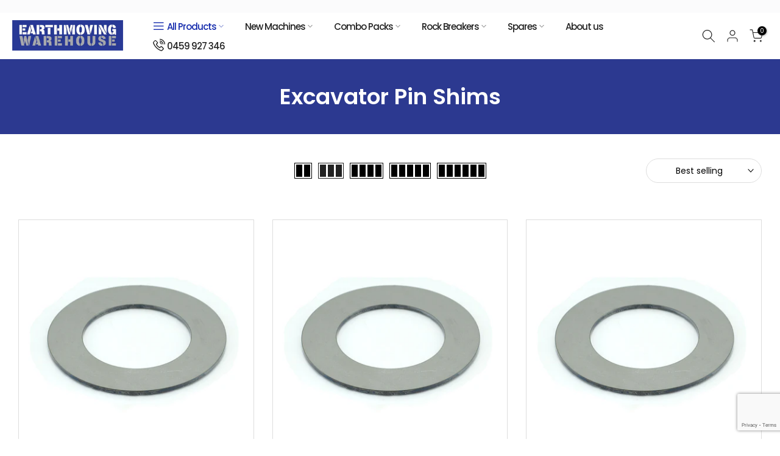

--- FILE ---
content_type: text/html; charset=utf-8
request_url: https://www.earthmovingwarehouse.com.au/collections/excavator-pin-shims
body_size: 56020
content:
<!doctype html><html class="t4sp-theme t4s-wrapper__contentFull rtl_false swatch_color_style_2 pr_border_style_2 pr_img_effect_2 enable_eff_img1_true badge_shape_2 css_for_wis_app_true t4s-lzcus-true shadow_round_img_false t4s-header__inline is-remove-unavai-1 t4_compare_true t4s-cart-count-0 t4s-pr-ellipsis-false
 no-js" lang="en">
  <head>
    <!-- Google Tag Manager -->
<script>(function(w,d,s,l,i){w[l]=w[l]||[];w[l].push({'gtm.start':
new Date().getTime(),event:'gtm.js'});var f=d.getElementsByTagName(s)[0],
j=d.createElement(s),dl=l!='dataLayer'?'&l='+l:'';j.async=true;j.src=
'https://www.googletagmanager.com/gtm.js?id='+i+dl;f.parentNode.insertBefore(j,f);
})(window,document,'script','dataLayer','GTM-5FZ8LQCL');</script>
<!-- End Google Tag Manager -->
    <meta charset="utf-8">
    <meta http-equiv="X-UA-Compatible" content="IE=edge">
    <meta name="viewport" content="width=device-width, initial-scale=1, height=device-height, minimum-scale=1.0, maximum-scale=1.0">
    <meta name="theme-color" content="#fff">
    <link rel="canonical" href="https://www.earthmovingwarehouse.com.au/collections/excavator-pin-shims">
    <link rel="preconnect" href="https://cdn.shopify.com" crossorigin>

    <meta name="google-site-verification" content="P0yQn4_17mKQ8A4jvU5xTqWCiaEKQDDKJuMcCDPq2GI" /><link rel="shortcut icon" type="image/png" href="//www.earthmovingwarehouse.com.au/cdn/shop/files/EW_Favicon.png?v=1655101726&width=32"><title>Excavator Pin Shims

</title>
    <meta name="description" content="What are Excavator Pin Shims? Excavator pin shims are thin metal spacers used to adjust the fit between moving parts in excavator machinery. They are typically placed around pins in joints to compensate for wear and tear, ensuring smooth operation and preventing damage. Why Use Excavator Pin Shims? Prevent wear and tea"><meta name="keywords" content="Excavator Pin Shims"/><meta name="author" content="Blue Pin Media">

<meta property="og:site_name" content="Earthmoving Warehouse">
<meta property="og:url" content="https://www.earthmovingwarehouse.com.au/collections/excavator-pin-shims">
<meta property="og:title" content="Excavator Pin Shims">
<meta property="og:type" content="website">
<meta property="og:description" content="What are Excavator Pin Shims? Excavator pin shims are thin metal spacers used to adjust the fit between moving parts in excavator machinery. They are typically placed around pins in joints to compensate for wear and tear, ensuring smooth operation and preventing damage. Why Use Excavator Pin Shims? Prevent wear and tea"><meta property="og:image" content="http://www.earthmovingwarehouse.com.au/cdn/shop/collections/Excavator-pin-shims.png?v=1722222423">
  <meta property="og:image:secure_url" content="https://www.earthmovingwarehouse.com.au/cdn/shop/collections/Excavator-pin-shims.png?v=1722222423">
  <meta property="og:image:width" content="1600">
  <meta property="og:image:height" content="1600"><meta name="twitter:card" content="summary_large_image">
<meta name="twitter:title" content="Excavator Pin Shims">
<meta name="twitter:description" content="What are Excavator Pin Shims? Excavator pin shims are thin metal spacers used to adjust the fit between moving parts in excavator machinery. They are typically placed around pins in joints to compensate for wear and tear, ensuring smooth operation and preventing damage. Why Use Excavator Pin Shims? Prevent wear and tea">
<script src="//www.earthmovingwarehouse.com.au/cdn/shop/t/9/assets/lazysizes.min.js?v=86244101074946284761764110655" async="async"></script>
    <script src="//www.earthmovingwarehouse.com.au/cdn/shop/t/9/assets/global.min.js?v=57276090914574864761764110655" defer="defer"></script>
    <script>window.performance && window.performance.mark && window.performance.mark('shopify.content_for_header.start');</script><meta name="facebook-domain-verification" content="smv2uhhny0rjhjb079cle8wu77qpgw">
<meta name="facebook-domain-verification" content="rd1dhzu7b45yido9hiq1v5rpxi5wdw">
<meta name="google-site-verification" content="4gTOc0av9dcD20qqQILvx2wIrgdVseh7W4jBwvtY1gM">
<meta id="shopify-digital-wallet" name="shopify-digital-wallet" content="/29696589957/digital_wallets/dialog">
<meta name="shopify-checkout-api-token" content="e0f675df12a5b11a19e8973e4fab81e8">
<meta id="in-context-paypal-metadata" data-shop-id="29696589957" data-venmo-supported="false" data-environment="production" data-locale="en_US" data-paypal-v4="true" data-currency="AUD">
<link rel="alternate" type="application/atom+xml" title="Feed" href="/collections/excavator-pin-shims.atom" />
<link rel="alternate" type="application/json+oembed" href="https://www.earthmovingwarehouse.com.au/collections/excavator-pin-shims.oembed">
<script async="async" src="/checkouts/internal/preloads.js?locale=en-AU"></script>
<link rel="preconnect" href="https://shop.app" crossorigin="anonymous">
<script async="async" src="https://shop.app/checkouts/internal/preloads.js?locale=en-AU&shop_id=29696589957" crossorigin="anonymous"></script>
<script id="shopify-features" type="application/json">{"accessToken":"e0f675df12a5b11a19e8973e4fab81e8","betas":["rich-media-storefront-analytics"],"domain":"www.earthmovingwarehouse.com.au","predictiveSearch":true,"shopId":29696589957,"locale":"en"}</script>
<script>var Shopify = Shopify || {};
Shopify.shop = "earthmoving-warehouse.myshopify.com";
Shopify.locale = "en";
Shopify.currency = {"active":"AUD","rate":"1.0"};
Shopify.country = "AU";
Shopify.theme = {"name":"Black Friday | 26-11-2025 | AIA | WIP","id":154451804373,"schema_name":"Kalles","schema_version":"4.2.0","theme_store_id":null,"role":"main"};
Shopify.theme.handle = "null";
Shopify.theme.style = {"id":null,"handle":null};
Shopify.cdnHost = "www.earthmovingwarehouse.com.au/cdn";
Shopify.routes = Shopify.routes || {};
Shopify.routes.root = "/";</script>
<script type="module">!function(o){(o.Shopify=o.Shopify||{}).modules=!0}(window);</script>
<script>!function(o){function n(){var o=[];function n(){o.push(Array.prototype.slice.apply(arguments))}return n.q=o,n}var t=o.Shopify=o.Shopify||{};t.loadFeatures=n(),t.autoloadFeatures=n()}(window);</script>
<script>
  window.ShopifyPay = window.ShopifyPay || {};
  window.ShopifyPay.apiHost = "shop.app\/pay";
  window.ShopifyPay.redirectState = null;
</script>
<script id="shop-js-analytics" type="application/json">{"pageType":"collection"}</script>
<script defer="defer" async type="module" src="//www.earthmovingwarehouse.com.au/cdn/shopifycloud/shop-js/modules/v2/client.init-shop-cart-sync_D0dqhulL.en.esm.js"></script>
<script defer="defer" async type="module" src="//www.earthmovingwarehouse.com.au/cdn/shopifycloud/shop-js/modules/v2/chunk.common_CpVO7qML.esm.js"></script>
<script type="module">
  await import("//www.earthmovingwarehouse.com.au/cdn/shopifycloud/shop-js/modules/v2/client.init-shop-cart-sync_D0dqhulL.en.esm.js");
await import("//www.earthmovingwarehouse.com.au/cdn/shopifycloud/shop-js/modules/v2/chunk.common_CpVO7qML.esm.js");

  window.Shopify.SignInWithShop?.initShopCartSync?.({"fedCMEnabled":true,"windoidEnabled":true});

</script>
<script>
  window.Shopify = window.Shopify || {};
  if (!window.Shopify.featureAssets) window.Shopify.featureAssets = {};
  window.Shopify.featureAssets['shop-js'] = {"shop-cart-sync":["modules/v2/client.shop-cart-sync_D9bwt38V.en.esm.js","modules/v2/chunk.common_CpVO7qML.esm.js"],"init-fed-cm":["modules/v2/client.init-fed-cm_BJ8NPuHe.en.esm.js","modules/v2/chunk.common_CpVO7qML.esm.js"],"init-shop-email-lookup-coordinator":["modules/v2/client.init-shop-email-lookup-coordinator_pVrP2-kG.en.esm.js","modules/v2/chunk.common_CpVO7qML.esm.js"],"shop-cash-offers":["modules/v2/client.shop-cash-offers_CNh7FWN-.en.esm.js","modules/v2/chunk.common_CpVO7qML.esm.js","modules/v2/chunk.modal_DKF6x0Jh.esm.js"],"init-shop-cart-sync":["modules/v2/client.init-shop-cart-sync_D0dqhulL.en.esm.js","modules/v2/chunk.common_CpVO7qML.esm.js"],"init-windoid":["modules/v2/client.init-windoid_DaoAelzT.en.esm.js","modules/v2/chunk.common_CpVO7qML.esm.js"],"shop-toast-manager":["modules/v2/client.shop-toast-manager_1DND8Tac.en.esm.js","modules/v2/chunk.common_CpVO7qML.esm.js"],"pay-button":["modules/v2/client.pay-button_CFeQi1r6.en.esm.js","modules/v2/chunk.common_CpVO7qML.esm.js"],"shop-button":["modules/v2/client.shop-button_Ca94MDdQ.en.esm.js","modules/v2/chunk.common_CpVO7qML.esm.js"],"shop-login-button":["modules/v2/client.shop-login-button_DPYNfp1Z.en.esm.js","modules/v2/chunk.common_CpVO7qML.esm.js","modules/v2/chunk.modal_DKF6x0Jh.esm.js"],"avatar":["modules/v2/client.avatar_BTnouDA3.en.esm.js"],"shop-follow-button":["modules/v2/client.shop-follow-button_BMKh4nJE.en.esm.js","modules/v2/chunk.common_CpVO7qML.esm.js","modules/v2/chunk.modal_DKF6x0Jh.esm.js"],"init-customer-accounts-sign-up":["modules/v2/client.init-customer-accounts-sign-up_CJXi5kRN.en.esm.js","modules/v2/client.shop-login-button_DPYNfp1Z.en.esm.js","modules/v2/chunk.common_CpVO7qML.esm.js","modules/v2/chunk.modal_DKF6x0Jh.esm.js"],"init-shop-for-new-customer-accounts":["modules/v2/client.init-shop-for-new-customer-accounts_BoBxkgWu.en.esm.js","modules/v2/client.shop-login-button_DPYNfp1Z.en.esm.js","modules/v2/chunk.common_CpVO7qML.esm.js","modules/v2/chunk.modal_DKF6x0Jh.esm.js"],"init-customer-accounts":["modules/v2/client.init-customer-accounts_DCuDTzpR.en.esm.js","modules/v2/client.shop-login-button_DPYNfp1Z.en.esm.js","modules/v2/chunk.common_CpVO7qML.esm.js","modules/v2/chunk.modal_DKF6x0Jh.esm.js"],"checkout-modal":["modules/v2/client.checkout-modal_U_3e4VxF.en.esm.js","modules/v2/chunk.common_CpVO7qML.esm.js","modules/v2/chunk.modal_DKF6x0Jh.esm.js"],"lead-capture":["modules/v2/client.lead-capture_DEgn0Z8u.en.esm.js","modules/v2/chunk.common_CpVO7qML.esm.js","modules/v2/chunk.modal_DKF6x0Jh.esm.js"],"shop-login":["modules/v2/client.shop-login_CoM5QKZ_.en.esm.js","modules/v2/chunk.common_CpVO7qML.esm.js","modules/v2/chunk.modal_DKF6x0Jh.esm.js"],"payment-terms":["modules/v2/client.payment-terms_BmrqWn8r.en.esm.js","modules/v2/chunk.common_CpVO7qML.esm.js","modules/v2/chunk.modal_DKF6x0Jh.esm.js"]};
</script>
<script>(function() {
  var isLoaded = false;
  function asyncLoad() {
    if (isLoaded) return;
    isLoaded = true;
    var urls = ["https:\/\/quote.storeify.app\/js\/frontend\/scripttag.js?shop=earthmoving-warehouse.myshopify.com","https:\/\/accessories.w3apps.co\/js\/accessories.js?shop=earthmoving-warehouse.myshopify.com","https:\/\/storage.googleapis.com\/pdf-uploader-v2.appspot.com\/earthmoving-warehouse\/script\/script7_12_2023_24_36_38.js?shop=earthmoving-warehouse.myshopify.com","https:\/\/s3-us-west-2.amazonaws.com\/unific-ipaas-cdn\/js\/unific-util-shopify.js?shop=earthmoving-warehouse.myshopify.com","https:\/\/careers.bestfreecdn.com\/storage\/js\/careers-29696589957.js?ver=85\u0026shop=earthmoving-warehouse.myshopify.com","https:\/\/careers.bestfreecdn.com\/storage\/js\/careers-29696589957.js?ver=85\u0026shop=earthmoving-warehouse.myshopify.com","https:\/\/careers.bestfreecdn.com\/storage\/js\/careers-29696589957.js?ver=85\u0026shop=earthmoving-warehouse.myshopify.com","https:\/\/careers.bestfreecdn.com\/storage\/js\/careers-29696589957.js?ver=85\u0026shop=earthmoving-warehouse.myshopify.com","\/\/cdn.shopify.com\/proxy\/8690bd407a02429feaae7fd32a1af20acfe94716c712ecf5b8716f5dc6ba7b81\/earthmoving-warehouse.bookthatapp.com\/javascripts\/bta-installed.js?shop=earthmoving-warehouse.myshopify.com\u0026sp-cache-control=cHVibGljLCBtYXgtYWdlPTkwMA","\/\/cdn.shopify.com\/proxy\/af940f696cca4b59a10bdcfe01087e20766e44e9034e06639158f4284dde79c5\/earthmoving-warehouse.bookthatapp.com\/sdk\/v1\/js\/bta-order-status-bootstrap.min.js?shop=earthmoving-warehouse.myshopify.com\u0026sp-cache-control=cHVibGljLCBtYXgtYWdlPTkwMA"];
    for (var i = 0; i < urls.length; i++) {
      var s = document.createElement('script');
      s.type = 'text/javascript';
      s.async = true;
      s.src = urls[i];
      var x = document.getElementsByTagName('script')[0];
      x.parentNode.insertBefore(s, x);
    }
  };
  if(window.attachEvent) {
    window.attachEvent('onload', asyncLoad);
  } else {
    window.addEventListener('load', asyncLoad, false);
  }
})();</script>
<script id="__st">var __st={"a":29696589957,"offset":36000,"reqid":"6cfc2b3e-fa46-487e-b228-e6db4b9964d3-1764569079","pageurl":"www.earthmovingwarehouse.com.au\/collections\/excavator-pin-shims","u":"4bee5843b3ff","p":"collection","rtyp":"collection","rid":453758157013};</script>
<script>window.ShopifyPaypalV4VisibilityTracking = true;</script>
<script id="captcha-bootstrap">!function(){'use strict';const t='contact',e='account',n='new_comment',o=[[t,t],['blogs',n],['comments',n],[t,'customer']],c=[[e,'customer_login'],[e,'guest_login'],[e,'recover_customer_password'],[e,'create_customer']],r=t=>t.map((([t,e])=>`form[action*='/${t}']:not([data-nocaptcha='true']) input[name='form_type'][value='${e}']`)).join(','),a=t=>()=>t?[...document.querySelectorAll(t)].map((t=>t.form)):[];function s(){const t=[...o],e=r(t);return a(e)}const i='password',u='form_key',d=['recaptcha-v3-token','g-recaptcha-response','h-captcha-response',i],f=()=>{try{return window.sessionStorage}catch{return}},m='__shopify_v',_=t=>t.elements[u];function p(t,e,n=!1){try{const o=window.sessionStorage,c=JSON.parse(o.getItem(e)),{data:r}=function(t){const{data:e,action:n}=t;return t[m]||n?{data:e,action:n}:{data:t,action:n}}(c);for(const[e,n]of Object.entries(r))t.elements[e]&&(t.elements[e].value=n);n&&o.removeItem(e)}catch(o){console.error('form repopulation failed',{error:o})}}const l='form_type',E='cptcha';function T(t){t.dataset[E]=!0}const w=window,h=w.document,L='Shopify',v='ce_forms',y='captcha';let A=!1;((t,e)=>{const n=(g='f06e6c50-85a8-45c8-87d0-21a2b65856fe',I='https://cdn.shopify.com/shopifycloud/storefront-forms-hcaptcha/ce_storefront_forms_captcha_hcaptcha.v1.5.2.iife.js',D={infoText:'Protected by hCaptcha',privacyText:'Privacy',termsText:'Terms'},(t,e,n)=>{const o=w[L][v],c=o.bindForm;if(c)return c(t,g,e,D).then(n);var r;o.q.push([[t,g,e,D],n]),r=I,A||(h.body.append(Object.assign(h.createElement('script'),{id:'captcha-provider',async:!0,src:r})),A=!0)});var g,I,D;w[L]=w[L]||{},w[L][v]=w[L][v]||{},w[L][v].q=[],w[L][y]=w[L][y]||{},w[L][y].protect=function(t,e){n(t,void 0,e),T(t)},Object.freeze(w[L][y]),function(t,e,n,w,h,L){const[v,y,A,g]=function(t,e,n){const i=e?o:[],u=t?c:[],d=[...i,...u],f=r(d),m=r(i),_=r(d.filter((([t,e])=>n.includes(e))));return[a(f),a(m),a(_),s()]}(w,h,L),I=t=>{const e=t.target;return e instanceof HTMLFormElement?e:e&&e.form},D=t=>v().includes(t);t.addEventListener('submit',(t=>{const e=I(t);if(!e)return;const n=D(e)&&!e.dataset.hcaptchaBound&&!e.dataset.recaptchaBound,o=_(e),c=g().includes(e)&&(!o||!o.value);(n||c)&&t.preventDefault(),c&&!n&&(function(t){try{if(!f())return;!function(t){const e=f();if(!e)return;const n=_(t);if(!n)return;const o=n.value;o&&e.removeItem(o)}(t);const e=Array.from(Array(32),(()=>Math.random().toString(36)[2])).join('');!function(t,e){_(t)||t.append(Object.assign(document.createElement('input'),{type:'hidden',name:u})),t.elements[u].value=e}(t,e),function(t,e){const n=f();if(!n)return;const o=[...t.querySelectorAll(`input[type='${i}']`)].map((({name:t})=>t)),c=[...d,...o],r={};for(const[a,s]of new FormData(t).entries())c.includes(a)||(r[a]=s);n.setItem(e,JSON.stringify({[m]:1,action:t.action,data:r}))}(t,e)}catch(e){console.error('failed to persist form',e)}}(e),e.submit())}));const S=(t,e)=>{t&&!t.dataset[E]&&(n(t,e.some((e=>e===t))),T(t))};for(const o of['focusin','change'])t.addEventListener(o,(t=>{const e=I(t);D(e)&&S(e,y())}));const B=e.get('form_key'),M=e.get(l),P=B&&M;t.addEventListener('DOMContentLoaded',(()=>{const t=y();if(P)for(const e of t)e.elements[l].value===M&&p(e,B);[...new Set([...A(),...v().filter((t=>'true'===t.dataset.shopifyCaptcha))])].forEach((e=>S(e,t)))}))}(h,new URLSearchParams(w.location.search),n,t,e,['guest_login'])})(!0,!0)}();</script>
<script integrity="sha256-52AcMU7V7pcBOXWImdc/TAGTFKeNjmkeM1Pvks/DTgc=" data-source-attribution="shopify.loadfeatures" defer="defer" src="//www.earthmovingwarehouse.com.au/cdn/shopifycloud/storefront/assets/storefront/load_feature-81c60534.js" crossorigin="anonymous"></script>
<script crossorigin="anonymous" defer="defer" src="//www.earthmovingwarehouse.com.au/cdn/shopifycloud/storefront/assets/shopify_pay/storefront-65b4c6d7.js?v=20250812"></script>
<script data-source-attribution="shopify.dynamic_checkout.dynamic.init">var Shopify=Shopify||{};Shopify.PaymentButton=Shopify.PaymentButton||{isStorefrontPortableWallets:!0,init:function(){window.Shopify.PaymentButton.init=function(){};var t=document.createElement("script");t.src="https://www.earthmovingwarehouse.com.au/cdn/shopifycloud/portable-wallets/latest/portable-wallets.en.js",t.type="module",document.head.appendChild(t)}};
</script>
<script data-source-attribution="shopify.dynamic_checkout.buyer_consent">
  function portableWalletsHideBuyerConsent(e){var t=document.getElementById("shopify-buyer-consent"),n=document.getElementById("shopify-subscription-policy-button");t&&n&&(t.classList.add("hidden"),t.setAttribute("aria-hidden","true"),n.removeEventListener("click",e))}function portableWalletsShowBuyerConsent(e){var t=document.getElementById("shopify-buyer-consent"),n=document.getElementById("shopify-subscription-policy-button");t&&n&&(t.classList.remove("hidden"),t.removeAttribute("aria-hidden"),n.addEventListener("click",e))}window.Shopify?.PaymentButton&&(window.Shopify.PaymentButton.hideBuyerConsent=portableWalletsHideBuyerConsent,window.Shopify.PaymentButton.showBuyerConsent=portableWalletsShowBuyerConsent);
</script>
<script data-source-attribution="shopify.dynamic_checkout.cart.bootstrap">document.addEventListener("DOMContentLoaded",(function(){function t(){return document.querySelector("shopify-accelerated-checkout-cart, shopify-accelerated-checkout")}if(t())Shopify.PaymentButton.init();else{new MutationObserver((function(e,n){t()&&(Shopify.PaymentButton.init(),n.disconnect())})).observe(document.body,{childList:!0,subtree:!0})}}));
</script>
<link id="shopify-accelerated-checkout-styles" rel="stylesheet" media="screen" href="https://www.earthmovingwarehouse.com.au/cdn/shopifycloud/portable-wallets/latest/accelerated-checkout-backwards-compat.css" crossorigin="anonymous">
<style id="shopify-accelerated-checkout-cart">
        #shopify-buyer-consent {
  margin-top: 1em;
  display: inline-block;
  width: 100%;
}

#shopify-buyer-consent.hidden {
  display: none;
}

#shopify-subscription-policy-button {
  background: none;
  border: none;
  padding: 0;
  text-decoration: underline;
  font-size: inherit;
  cursor: pointer;
}

#shopify-subscription-policy-button::before {
  box-shadow: none;
}

      </style>

<script>window.performance && window.performance.mark && window.performance.mark('shopify.content_for_header.end');</script>
<link rel="preconnect" href="https://fonts.googleapis.com">
    <link rel="preconnect" href="https://fonts.gstatic.com" crossorigin><link rel="stylesheet" href="https://fonts.googleapis.com/css?family=Poppins:300,300i,400,400i,500,500i,600,600i,700,700i,800,800i|Libre+Baskerville:300,300i,400,400i,500,500i,600,600i,700,700i,800,800i&display=swap" media="print" onload="this.media='all'"><link href="//www.earthmovingwarehouse.com.au/cdn/shop/t/9/assets/base.css?v=25390075593697420921764110655" rel="stylesheet" type="text/css" media="all" /><style data-shopify>:root {
        
         /* CSS Variables */
        --wrapper-mw      : 1345px;
        --font-family-1   : Poppins;
        --font-family-2   : Poppins;
        --font-family-3   : Libre Baskerville;
        --font-body-family   : Poppins;
        --font-heading-family: Poppins;
       
        
        --t4s-success-color       : #428445;
        --t4s-success-color-rgb   : 66, 132, 69;
        --t4s-warning-color       : #e0b252;
        --t4s-warning-color-rgb   : 224, 178, 82;
        --t4s-error-color         : #EB001B;
        --t4s-error-color-rgb     : 235, 0, 27;
        --t4s-light-color         : #ffffff;
        --t4s-dark-color          : #222222;
        --t4s-highlight-color     : #ec0101;
        --t4s-tooltip-background  : #383838;
        --t4s-tooltip-color       : #fff;
        --primary-sw-color        : #333;
        --primary-sw-color-rgb    : 51, 51, 51;
        --border-sw-color         : #ddd;
        --secondary-sw-color      : #878787;
        --primary-price-color     : #ec0101;
        --secondary-price-color   : #878787;
        
        --t4s-body-background     : #fff;
        --text-color              : #000000;
        --text-color-rgb          : 0, 0, 0;
        --heading-color           : #222;
        --accent-color            : #2c3990;
        --accent-color-rgb        : 44, 57, 144;
        --accent-color-darken     : #1a2255;
        --accent-color-hover      : var(--accent-color-darken);
        --secondary-color         : #222;
        --secondary-color-rgb     : 34, 34, 34;
        --link-color              : #222;
        --link-color-hover        : #2c3990;
        --border-color            : #ddd;
        --border-color-rgb        : 221, 221, 221;
        --border-primary-color    : #333;
        --button-background       : #0054ff;
        --button-color            : #fff;
        --button-background-hover : #2c3990;
        --button-color-hover      : #fff;

        --sale-badge-background    : #ff4e00;
        --sale-badge-color         : #fff;
        --new-badge-background     : #109533;
        --new-badge-color          : #fff;
        --preorder-badge-background: #0774d7;
        --preorder-badge-color     : #fff;
        --soldout-badge-background : #999999;
        --soldout-badge-color      : #fff;
        --custom-badge-background  : #00A500;
        --custom-badge-color       : #fff;/* Shopify related variables */
        --payment-terms-background-color: ;
        
        --lz-background: #f5f5f5;
        --lz-img: url("//www.earthmovingwarehouse.com.au/cdn/shop/t/9/assets/t4s_loader.svg?v=86523240193290770031764110655");--lz-img-cus: url("//www.earthmovingwarehouse.com.au/cdn/shop/files/EW_Favicon.png?v=1655101726&width=108");
        --lz-size-cus: 60px;}

    html {
      font-size: 62.5%;
      height: 100%;
    }

    body {
      margin: 0;
      overflow-x: hidden;
      font-size:14px;
      letter-spacing: 0px;
      color: var(--text-color);
      font-family: var(--font-body-family);
      line-height: 1.7;
      font-weight: 400;
      -webkit-font-smoothing: auto;
      -moz-osx-font-smoothing: auto;
    }
    /*
    @media screen and (min-width: 750px) {
      body {
        font-size: 1.6rem;
      }
    }
    */

    h1, h2, h3, h4, h5, h6, .t4s_as_title {
      color: var(--heading-color);
      font-family: var(--font-heading-family);
      line-height: 1.4;
      font-weight: 600;
      letter-spacing: 0px;
    }
    h1 { font-size: 37px }
    h2 { font-size: 29px }
    h3 { font-size: 23px }
    h4 { font-size: 18px }
    h5 { font-size: 17px }
    h6 { font-size: 15.5px }
    a,.t4s_as_link {
      /* font-family: var(--font-link-family); */
      color: var(--link-color);
    }
    a:hover,.t4s_as_link:hover {
      color: var(--link-color-hover);
    }
    button,
    input,
    optgroup,
    select,
    textarea {
      border-color: var(--border-color);
    }
    .t4s_as_button,
    button,
    input[type="button"]:not(.t4s-btn),
    input[type="reset"],
    input[type="submit"]:not(.t4s-btn) {
      font-family: var(--font-button-family);
      color: var(--button-color);
      background-color: var(--button-background);
      border-color: var(--button-background);
    }
    .t4s_as_button:hover,
    button:hover,
    input[type="button"]:not(.t4s-btn):hover, 
    input[type="reset"]:hover,
    input[type="submit"]:not(.t4s-btn):hover  {
      color: var(--button-color-hover);
      background-color: var(--button-background-hover);
      border-color: var(--button-background-hover);
    }
    
    .t4s-cp,.t4s-color-accent { color : var(--accent-color) }.t4s-ct,.t4s-color-text { color : var(--text-color) }.t4s-ch,.t4ss-color-heading { color : var(--heading-color) }.t4s-csecondary { color : var(--secondary-color) }
    
    .t4s-fnt-fm-1 {
      font-family: var(--font-family-1) !important;
    }
    .t4s-fnt-fm-2 {
      font-family: var(--font-family-2) !important;
    }
    .t4s-fnt-fm-3 {
      font-family: var(--font-family-3) !important;
    }
    .t4s-cr {
        color: var(--t4s-highlight-color);
    }
    .t4s-price__sale { color: var(--primary-price-color); }.t4s-fix-overflow.t4s-row { max-width: 100vw;margin-left: auto;margin-right: auto;}.lazyloadt4s-opt {opacity: 1 !important;transition: opacity 0s, transform 1s !important;}.t4s-d-block {display: block;}.t4s-d-none {display: none;}@media (min-width: 768px) {.t4s-d-md-block {display: block;}.t4s-d-md-none {display: none; }}@media (min-width: 1025px) {.t4s-d-lg-block {display: block;}.t4s-d-lg-none {display: none; }}.t4s-pr-color__item.t4s-pr-color--sold-out {
        display: none;
      }</style><script>
  const isBehaviorSmooth = 'scrollBehavior' in document.documentElement.style && getComputedStyle(document.documentElement).scrollBehavior === 'smooth';
  const t4sXMLHttpRequest = window.XMLHttpRequest, documentElementT4s = document.documentElement; documentElementT4s.className = documentElementT4s.className.replace('no-js', 'js');function loadImageT4s(_this) { _this.classList.add('lazyloadt4sed')};(function() { const matchMediaHoverT4s = (window.matchMedia('(-moz-touch-enabled: 1), (hover: none)')).matches; documentElementT4s.className += ((window.CSS && window.CSS.supports('(position: sticky) or (position: -webkit-sticky)')) ? ' t4sp-sticky' : ' t4sp-no-sticky'); documentElementT4s.className += matchMediaHoverT4s ? ' t4sp-no-hover' : ' t4sp-hover'; window.onpageshow = function() { if (performance.navigation.type === 2) {document.dispatchEvent(new CustomEvent('cart:refresh'))} }; if (!matchMediaHoverT4s && window.width > 1024) { document.addEventListener('mousemove', function(evt) { documentElementT4s.classList.replace('t4sp-no-hover','t4sp-hover'); document.dispatchEvent(new CustomEvent('theme:hover')); }, {once : true} ); } }());</script><script>window.performance && window.performance.mark && window.performance.mark('shopify.content_for_header.start');</script><meta name="facebook-domain-verification" content="smv2uhhny0rjhjb079cle8wu77qpgw">
<meta name="facebook-domain-verification" content="rd1dhzu7b45yido9hiq1v5rpxi5wdw">
<meta name="google-site-verification" content="4gTOc0av9dcD20qqQILvx2wIrgdVseh7W4jBwvtY1gM">
<meta id="shopify-digital-wallet" name="shopify-digital-wallet" content="/29696589957/digital_wallets/dialog">
<meta name="shopify-checkout-api-token" content="e0f675df12a5b11a19e8973e4fab81e8">
<meta id="in-context-paypal-metadata" data-shop-id="29696589957" data-venmo-supported="false" data-environment="production" data-locale="en_US" data-paypal-v4="true" data-currency="AUD">
<link rel="alternate" type="application/atom+xml" title="Feed" href="/collections/excavator-pin-shims.atom" />
<link rel="alternate" type="application/json+oembed" href="https://www.earthmovingwarehouse.com.au/collections/excavator-pin-shims.oembed">
<script async="async" src="/checkouts/internal/preloads.js?locale=en-AU"></script>
<link rel="preconnect" href="https://shop.app" crossorigin="anonymous">
<script async="async" src="https://shop.app/checkouts/internal/preloads.js?locale=en-AU&shop_id=29696589957" crossorigin="anonymous"></script>
<script id="shopify-features" type="application/json">{"accessToken":"e0f675df12a5b11a19e8973e4fab81e8","betas":["rich-media-storefront-analytics"],"domain":"www.earthmovingwarehouse.com.au","predictiveSearch":true,"shopId":29696589957,"locale":"en"}</script>
<script>var Shopify = Shopify || {};
Shopify.shop = "earthmoving-warehouse.myshopify.com";
Shopify.locale = "en";
Shopify.currency = {"active":"AUD","rate":"1.0"};
Shopify.country = "AU";
Shopify.theme = {"name":"Black Friday | 26-11-2025 | AIA | WIP","id":154451804373,"schema_name":"Kalles","schema_version":"4.2.0","theme_store_id":null,"role":"main"};
Shopify.theme.handle = "null";
Shopify.theme.style = {"id":null,"handle":null};
Shopify.cdnHost = "www.earthmovingwarehouse.com.au/cdn";
Shopify.routes = Shopify.routes || {};
Shopify.routes.root = "/";</script>
<script type="module">!function(o){(o.Shopify=o.Shopify||{}).modules=!0}(window);</script>
<script>!function(o){function n(){var o=[];function n(){o.push(Array.prototype.slice.apply(arguments))}return n.q=o,n}var t=o.Shopify=o.Shopify||{};t.loadFeatures=n(),t.autoloadFeatures=n()}(window);</script>
<script>
  window.ShopifyPay = window.ShopifyPay || {};
  window.ShopifyPay.apiHost = "shop.app\/pay";
  window.ShopifyPay.redirectState = null;
</script>
<script id="shop-js-analytics" type="application/json">{"pageType":"collection"}</script>
<script defer="defer" async type="module" src="//www.earthmovingwarehouse.com.au/cdn/shopifycloud/shop-js/modules/v2/client.init-shop-cart-sync_D0dqhulL.en.esm.js"></script>
<script defer="defer" async type="module" src="//www.earthmovingwarehouse.com.au/cdn/shopifycloud/shop-js/modules/v2/chunk.common_CpVO7qML.esm.js"></script>
<script type="module">
  await import("//www.earthmovingwarehouse.com.au/cdn/shopifycloud/shop-js/modules/v2/client.init-shop-cart-sync_D0dqhulL.en.esm.js");
await import("//www.earthmovingwarehouse.com.au/cdn/shopifycloud/shop-js/modules/v2/chunk.common_CpVO7qML.esm.js");

  window.Shopify.SignInWithShop?.initShopCartSync?.({"fedCMEnabled":true,"windoidEnabled":true});

</script>
<script>
  window.Shopify = window.Shopify || {};
  if (!window.Shopify.featureAssets) window.Shopify.featureAssets = {};
  window.Shopify.featureAssets['shop-js'] = {"shop-cart-sync":["modules/v2/client.shop-cart-sync_D9bwt38V.en.esm.js","modules/v2/chunk.common_CpVO7qML.esm.js"],"init-fed-cm":["modules/v2/client.init-fed-cm_BJ8NPuHe.en.esm.js","modules/v2/chunk.common_CpVO7qML.esm.js"],"init-shop-email-lookup-coordinator":["modules/v2/client.init-shop-email-lookup-coordinator_pVrP2-kG.en.esm.js","modules/v2/chunk.common_CpVO7qML.esm.js"],"shop-cash-offers":["modules/v2/client.shop-cash-offers_CNh7FWN-.en.esm.js","modules/v2/chunk.common_CpVO7qML.esm.js","modules/v2/chunk.modal_DKF6x0Jh.esm.js"],"init-shop-cart-sync":["modules/v2/client.init-shop-cart-sync_D0dqhulL.en.esm.js","modules/v2/chunk.common_CpVO7qML.esm.js"],"init-windoid":["modules/v2/client.init-windoid_DaoAelzT.en.esm.js","modules/v2/chunk.common_CpVO7qML.esm.js"],"shop-toast-manager":["modules/v2/client.shop-toast-manager_1DND8Tac.en.esm.js","modules/v2/chunk.common_CpVO7qML.esm.js"],"pay-button":["modules/v2/client.pay-button_CFeQi1r6.en.esm.js","modules/v2/chunk.common_CpVO7qML.esm.js"],"shop-button":["modules/v2/client.shop-button_Ca94MDdQ.en.esm.js","modules/v2/chunk.common_CpVO7qML.esm.js"],"shop-login-button":["modules/v2/client.shop-login-button_DPYNfp1Z.en.esm.js","modules/v2/chunk.common_CpVO7qML.esm.js","modules/v2/chunk.modal_DKF6x0Jh.esm.js"],"avatar":["modules/v2/client.avatar_BTnouDA3.en.esm.js"],"shop-follow-button":["modules/v2/client.shop-follow-button_BMKh4nJE.en.esm.js","modules/v2/chunk.common_CpVO7qML.esm.js","modules/v2/chunk.modal_DKF6x0Jh.esm.js"],"init-customer-accounts-sign-up":["modules/v2/client.init-customer-accounts-sign-up_CJXi5kRN.en.esm.js","modules/v2/client.shop-login-button_DPYNfp1Z.en.esm.js","modules/v2/chunk.common_CpVO7qML.esm.js","modules/v2/chunk.modal_DKF6x0Jh.esm.js"],"init-shop-for-new-customer-accounts":["modules/v2/client.init-shop-for-new-customer-accounts_BoBxkgWu.en.esm.js","modules/v2/client.shop-login-button_DPYNfp1Z.en.esm.js","modules/v2/chunk.common_CpVO7qML.esm.js","modules/v2/chunk.modal_DKF6x0Jh.esm.js"],"init-customer-accounts":["modules/v2/client.init-customer-accounts_DCuDTzpR.en.esm.js","modules/v2/client.shop-login-button_DPYNfp1Z.en.esm.js","modules/v2/chunk.common_CpVO7qML.esm.js","modules/v2/chunk.modal_DKF6x0Jh.esm.js"],"checkout-modal":["modules/v2/client.checkout-modal_U_3e4VxF.en.esm.js","modules/v2/chunk.common_CpVO7qML.esm.js","modules/v2/chunk.modal_DKF6x0Jh.esm.js"],"lead-capture":["modules/v2/client.lead-capture_DEgn0Z8u.en.esm.js","modules/v2/chunk.common_CpVO7qML.esm.js","modules/v2/chunk.modal_DKF6x0Jh.esm.js"],"shop-login":["modules/v2/client.shop-login_CoM5QKZ_.en.esm.js","modules/v2/chunk.common_CpVO7qML.esm.js","modules/v2/chunk.modal_DKF6x0Jh.esm.js"],"payment-terms":["modules/v2/client.payment-terms_BmrqWn8r.en.esm.js","modules/v2/chunk.common_CpVO7qML.esm.js","modules/v2/chunk.modal_DKF6x0Jh.esm.js"]};
</script>
<script>(function() {
  var isLoaded = false;
  function asyncLoad() {
    if (isLoaded) return;
    isLoaded = true;
    var urls = ["https:\/\/quote.storeify.app\/js\/frontend\/scripttag.js?shop=earthmoving-warehouse.myshopify.com","https:\/\/accessories.w3apps.co\/js\/accessories.js?shop=earthmoving-warehouse.myshopify.com","https:\/\/storage.googleapis.com\/pdf-uploader-v2.appspot.com\/earthmoving-warehouse\/script\/script7_12_2023_24_36_38.js?shop=earthmoving-warehouse.myshopify.com","https:\/\/s3-us-west-2.amazonaws.com\/unific-ipaas-cdn\/js\/unific-util-shopify.js?shop=earthmoving-warehouse.myshopify.com","https:\/\/careers.bestfreecdn.com\/storage\/js\/careers-29696589957.js?ver=85\u0026shop=earthmoving-warehouse.myshopify.com","https:\/\/careers.bestfreecdn.com\/storage\/js\/careers-29696589957.js?ver=85\u0026shop=earthmoving-warehouse.myshopify.com","https:\/\/careers.bestfreecdn.com\/storage\/js\/careers-29696589957.js?ver=85\u0026shop=earthmoving-warehouse.myshopify.com","https:\/\/careers.bestfreecdn.com\/storage\/js\/careers-29696589957.js?ver=85\u0026shop=earthmoving-warehouse.myshopify.com","\/\/cdn.shopify.com\/proxy\/8690bd407a02429feaae7fd32a1af20acfe94716c712ecf5b8716f5dc6ba7b81\/earthmoving-warehouse.bookthatapp.com\/javascripts\/bta-installed.js?shop=earthmoving-warehouse.myshopify.com\u0026sp-cache-control=cHVibGljLCBtYXgtYWdlPTkwMA","\/\/cdn.shopify.com\/proxy\/af940f696cca4b59a10bdcfe01087e20766e44e9034e06639158f4284dde79c5\/earthmoving-warehouse.bookthatapp.com\/sdk\/v1\/js\/bta-order-status-bootstrap.min.js?shop=earthmoving-warehouse.myshopify.com\u0026sp-cache-control=cHVibGljLCBtYXgtYWdlPTkwMA"];
    for (var i = 0; i < urls.length; i++) {
      var s = document.createElement('script');
      s.type = 'text/javascript';
      s.async = true;
      s.src = urls[i];
      var x = document.getElementsByTagName('script')[0];
      x.parentNode.insertBefore(s, x);
    }
  };
  if(window.attachEvent) {
    window.attachEvent('onload', asyncLoad);
  } else {
    window.addEventListener('load', asyncLoad, false);
  }
})();</script>
<script id="__st">var __st={"a":29696589957,"offset":36000,"reqid":"6cfc2b3e-fa46-487e-b228-e6db4b9964d3-1764569079","pageurl":"www.earthmovingwarehouse.com.au\/collections\/excavator-pin-shims","u":"4bee5843b3ff","p":"collection","rtyp":"collection","rid":453758157013};</script>
<script>window.ShopifyPaypalV4VisibilityTracking = true;</script>
<script id="captcha-bootstrap">!function(){'use strict';const t='contact',e='account',n='new_comment',o=[[t,t],['blogs',n],['comments',n],[t,'customer']],c=[[e,'customer_login'],[e,'guest_login'],[e,'recover_customer_password'],[e,'create_customer']],r=t=>t.map((([t,e])=>`form[action*='/${t}']:not([data-nocaptcha='true']) input[name='form_type'][value='${e}']`)).join(','),a=t=>()=>t?[...document.querySelectorAll(t)].map((t=>t.form)):[];function s(){const t=[...o],e=r(t);return a(e)}const i='password',u='form_key',d=['recaptcha-v3-token','g-recaptcha-response','h-captcha-response',i],f=()=>{try{return window.sessionStorage}catch{return}},m='__shopify_v',_=t=>t.elements[u];function p(t,e,n=!1){try{const o=window.sessionStorage,c=JSON.parse(o.getItem(e)),{data:r}=function(t){const{data:e,action:n}=t;return t[m]||n?{data:e,action:n}:{data:t,action:n}}(c);for(const[e,n]of Object.entries(r))t.elements[e]&&(t.elements[e].value=n);n&&o.removeItem(e)}catch(o){console.error('form repopulation failed',{error:o})}}const l='form_type',E='cptcha';function T(t){t.dataset[E]=!0}const w=window,h=w.document,L='Shopify',v='ce_forms',y='captcha';let A=!1;((t,e)=>{const n=(g='f06e6c50-85a8-45c8-87d0-21a2b65856fe',I='https://cdn.shopify.com/shopifycloud/storefront-forms-hcaptcha/ce_storefront_forms_captcha_hcaptcha.v1.5.2.iife.js',D={infoText:'Protected by hCaptcha',privacyText:'Privacy',termsText:'Terms'},(t,e,n)=>{const o=w[L][v],c=o.bindForm;if(c)return c(t,g,e,D).then(n);var r;o.q.push([[t,g,e,D],n]),r=I,A||(h.body.append(Object.assign(h.createElement('script'),{id:'captcha-provider',async:!0,src:r})),A=!0)});var g,I,D;w[L]=w[L]||{},w[L][v]=w[L][v]||{},w[L][v].q=[],w[L][y]=w[L][y]||{},w[L][y].protect=function(t,e){n(t,void 0,e),T(t)},Object.freeze(w[L][y]),function(t,e,n,w,h,L){const[v,y,A,g]=function(t,e,n){const i=e?o:[],u=t?c:[],d=[...i,...u],f=r(d),m=r(i),_=r(d.filter((([t,e])=>n.includes(e))));return[a(f),a(m),a(_),s()]}(w,h,L),I=t=>{const e=t.target;return e instanceof HTMLFormElement?e:e&&e.form},D=t=>v().includes(t);t.addEventListener('submit',(t=>{const e=I(t);if(!e)return;const n=D(e)&&!e.dataset.hcaptchaBound&&!e.dataset.recaptchaBound,o=_(e),c=g().includes(e)&&(!o||!o.value);(n||c)&&t.preventDefault(),c&&!n&&(function(t){try{if(!f())return;!function(t){const e=f();if(!e)return;const n=_(t);if(!n)return;const o=n.value;o&&e.removeItem(o)}(t);const e=Array.from(Array(32),(()=>Math.random().toString(36)[2])).join('');!function(t,e){_(t)||t.append(Object.assign(document.createElement('input'),{type:'hidden',name:u})),t.elements[u].value=e}(t,e),function(t,e){const n=f();if(!n)return;const o=[...t.querySelectorAll(`input[type='${i}']`)].map((({name:t})=>t)),c=[...d,...o],r={};for(const[a,s]of new FormData(t).entries())c.includes(a)||(r[a]=s);n.setItem(e,JSON.stringify({[m]:1,action:t.action,data:r}))}(t,e)}catch(e){console.error('failed to persist form',e)}}(e),e.submit())}));const S=(t,e)=>{t&&!t.dataset[E]&&(n(t,e.some((e=>e===t))),T(t))};for(const o of['focusin','change'])t.addEventListener(o,(t=>{const e=I(t);D(e)&&S(e,y())}));const B=e.get('form_key'),M=e.get(l),P=B&&M;t.addEventListener('DOMContentLoaded',(()=>{const t=y();if(P)for(const e of t)e.elements[l].value===M&&p(e,B);[...new Set([...A(),...v().filter((t=>'true'===t.dataset.shopifyCaptcha))])].forEach((e=>S(e,t)))}))}(h,new URLSearchParams(w.location.search),n,t,e,['guest_login'])})(!0,!0)}();</script>
<script integrity="sha256-52AcMU7V7pcBOXWImdc/TAGTFKeNjmkeM1Pvks/DTgc=" data-source-attribution="shopify.loadfeatures" defer="defer" src="//www.earthmovingwarehouse.com.au/cdn/shopifycloud/storefront/assets/storefront/load_feature-81c60534.js" crossorigin="anonymous"></script>
<script crossorigin="anonymous" defer="defer" src="//www.earthmovingwarehouse.com.au/cdn/shopifycloud/storefront/assets/shopify_pay/storefront-65b4c6d7.js?v=20250812"></script>
<script data-source-attribution="shopify.dynamic_checkout.dynamic.init">var Shopify=Shopify||{};Shopify.PaymentButton=Shopify.PaymentButton||{isStorefrontPortableWallets:!0,init:function(){window.Shopify.PaymentButton.init=function(){};var t=document.createElement("script");t.src="https://www.earthmovingwarehouse.com.au/cdn/shopifycloud/portable-wallets/latest/portable-wallets.en.js",t.type="module",document.head.appendChild(t)}};
</script>
<script data-source-attribution="shopify.dynamic_checkout.buyer_consent">
  function portableWalletsHideBuyerConsent(e){var t=document.getElementById("shopify-buyer-consent"),n=document.getElementById("shopify-subscription-policy-button");t&&n&&(t.classList.add("hidden"),t.setAttribute("aria-hidden","true"),n.removeEventListener("click",e))}function portableWalletsShowBuyerConsent(e){var t=document.getElementById("shopify-buyer-consent"),n=document.getElementById("shopify-subscription-policy-button");t&&n&&(t.classList.remove("hidden"),t.removeAttribute("aria-hidden"),n.addEventListener("click",e))}window.Shopify?.PaymentButton&&(window.Shopify.PaymentButton.hideBuyerConsent=portableWalletsHideBuyerConsent,window.Shopify.PaymentButton.showBuyerConsent=portableWalletsShowBuyerConsent);
</script>
<script data-source-attribution="shopify.dynamic_checkout.cart.bootstrap">document.addEventListener("DOMContentLoaded",(function(){function t(){return document.querySelector("shopify-accelerated-checkout-cart, shopify-accelerated-checkout")}if(t())Shopify.PaymentButton.init();else{new MutationObserver((function(e,n){t()&&(Shopify.PaymentButton.init(),n.disconnect())})).observe(document.body,{childList:!0,subtree:!0})}}));
</script>
<!-- placeholder 04f54158979ebaf1 --><script>window.performance && window.performance.mark && window.performance.mark('shopify.content_for_header.end');</script>
  <meta name="google-site-verification" content="JoeguT7ETZqcSX24pnsb2Lqf4zbcnV_YRScXJtATZZM" />

    <script type="text/javascript">
    (function(c,l,a,r,i,t,y){
        c[a]=c[a]||function(){(c[a].q=c[a].q||[]).push(arguments)};
        t=l.createElement(r);t.async=1;t.src="https://www.clarity.ms/tag/"+i;
        y=l.getElementsByTagName(r)[0];y.parentNode.insertBefore(t,y);
    })(window, document, "clarity", "script", "mcrww7t6f6");
</script>
  <!-- BEGIN app block: shopify://apps/simprosys-google-shopping-feed/blocks/core_settings_block/1f0b859e-9fa6-4007-97e8-4513aff5ff3b --><!-- BEGIN: GSF App Core Tags & Scripts by Simprosys Google Shopping Feed -->









<!-- END: GSF App Core Tags & Scripts by Simprosys Google Shopping Feed -->
<!-- END app block --><!-- BEGIN app block: shopify://apps/the4-toolkit/blocks/app-embed/049d73ec-9c99-4c7d-a189-72c9200dcc8f --><script>
    window.THE4 = window.THE4 || {};
    window.THE4.config = window.THE4.config || {};
    window.THE4.customer = null;window.THE4.money_format = "${{amount}}";
        window.THE4.formatMoney = function(t, e) {
            function n(t, e) {
                return void 0 === t ? e : t 
            }
            function o(t, e, o, i) {
                if (e = n(e, 2),
                o = n(o, ","), 
                i = n(i, "."),
                isNaN(t) || null == t)
                    return 0;
                var r = (t = (t / 100).toFixed(e)).split(".");
                return r[0].replace(/(\d)(?=(\d\d\d)+(?!\d))/g, "$1" + o) + (r[1] ? i + r[1] : "")
            }
            "string" == typeof t && (t = t.replace(".", ""));
            var i = ""
            , r = /\{\{\s*(\w+)\s*\}\}/
            , a = e || this.money_format;
            switch (a.match(r)[1]) {
            case "amount":
                i = o(t, 2);
                break;
            case "amount_no_decimals":
                i = o(t, 0);
                break;
            case "amount_with_comma_separator":
                i = o(t, 2, ".", ",");
                break;
            case "amount_with_space_separator":
                i = o(t, 2, " ", ",");
                break;
            case "amount_with_period_and_space_separator":
                i = o(t, 2, " ", ".");
                break;
            case "amount_no_decimals_with_comma_separator":
                i = o(t, 0, ".", ",");
                break;
            case "amount_no_decimals_with_space_separator":
                i = o(t, 0, " ");
                break;
            case "amount_with_apostrophe_separator":
                i = o(t, 2, "'", ".")
            }
            return a.replace(r, i)
        }
</script>
<script type="text/template" id="the4-html-template">
    <div class="the4-loading">
        <svg class="the4-spinner" width="65px" height="65px" viewBox="0 0 66 66" xmlns="http://www.w3.org/2000/svg">
         <circle class="the4-path" fill="none"  stroke="#f04e23" stroke-width="6" stroke-linecap="round" cx="33" cy="33" r="30"></circle>
      </svg>
      </div>
</script>
<!-- END app block --><!-- BEGIN app block: shopify://apps/storeify-request-a-quote/blocks/embed-app/dac9aba2-251e-4c25-abc3-9fc57dbf7885 -->
  
  
  <style type="text/css" id="ify-style-remove">
  
    .product__prices,.price-box,#comparePrice-product-template,#ProductPrice-product-template,#ProductPrice,.product-price,.product__price,#productPrice-product-template,.product__current-price,.product-thumb-caption-price-current,.product-item-caption-price-current,.grid-product__price,span.price,span.product-price,.productitem--price,.product-pricing,span.money,.product-item__price,.product-list-item-price,p.price,div.price,.product-meta__prices,div.product-price,span#price,.price.money,h3.price,a.price,.price-area,.product-item-price,.pricearea,.collectionGrid .collectionBlock-info > p,#ComparePrice,.product--price-wrapper,.product-page--price-wrapper,.color--shop-accent.font-size--s.t--meta.f--main,.ComparePrice,.ProductPrice,.prodThumb .title span:last-child,.price,.product-single__price-product-template,.product-info-price,.price-money,.prod-price,#price-field,.product-grid--price,.prices,.pricing,#product-price,.money-styling,.compare-at-price,.product-item--price,.card__price,.product-card__price,.product-price__price,.product-item__price-wrapper,.product-single__price,.grid-product__price-wrap,a.grid-link,p.grid-link__meta,.t4s-product__price-review,.t4s-product-price{display:none !important;visibility: hidden !important;opacity: 0 !important;}
  
  
    .shopify-payment-button,#AddToCart-product-template,#AddToCart,#addToCart-product-template,.product__add-to-cart-button,.product-form__cart-submit,.add-to-cart,.cart-functions > button,.productitem--action-atc,.product-form--atc-button,.product-menu-button-atc,.product__add-to-cart,.product-add,.add-to-cart-button,#addToCart,.product-detail__form__action > button,.product-form-submit-wrap > input,.product-form input[type="submit"],input.submit,.add_to_cart,.product-item-quick-shop,#add-to-cart,.productForm-submit,.add-to-cart-btn,.product-single__add-btn,.quick-add--add-button,.product-page--add-to-cart,.addToCart,.product-form .form-actions,.button.add,.btn-cart,button#add,.addtocart,.AddtoCart,.product-add input.add,button#purchase,form[action="/cart/add"] input[type="button"],form[action="/cart/add"] input[type="submit"],form[action="/cart/add"] button[type="submit"],.product__form button[type="submit"],#AddToCart--product-template,.product-form__add-to-cart,form[action="/cart/add*"] input[type="button"],form[action="/cart/add*"] input[type="submit"],form[action*="/cart/add*"] button[type="submit"],.product__form button[type="submit"],.t4s-sticky-atc{display:none !important;visibility: hidden !important;opacity: 0 !important;}
  
  </style>
  <style type="text/css">.ify-hide{display:none;}</style>
  <link rel="preload" href="https://cdn.shopify.com/extensions/019a9f18-6603-7378-953f-285c1cbca8ae/storeify-request-a-quote-69/assets/storeify-requestaquote-styles.css" as="style">
  <link href="//cdn.shopify.com/extensions/019a9f18-6603-7378-953f-285c1cbca8ae/storeify-request-a-quote-69/assets/storeify-requestaquote-styles.css" rel="stylesheet" type="text/css" media="all" />
  <script type="text/javascript">
    var storeifyRequestaquote = storeifyRequestaquote || {};
    storeifyRequestaquote.app_enable = 1; 
    storeifyRequestaquote.locale = "en";
    storeifyRequestaquote.shop_domain = "www.earthmovingwarehouse.com.au";
    storeifyRequestaquote.shop_url = "https:\/\/www.earthmovingwarehouse.com.au";
    
    
        storeifyRequestaquote.collection = {
          id : '453758157013',
          handle : 'excavator-pin-shims',
        };
      
    

    storeifyRequestaquote.page = {
    type : 'collection',
    path : '/collections/excavator-pin-shims',
    };
    storeifyRequestaquote.money_format = '${{amount}}';
    storeifyRequestaquote.storeify_requestaquote_json = "/apps/request-a-quote/params";
    storeifyRequestaquote.root_url = '/';
       storeifyRequestaquote.lang = {"btn_addquote":"Request Price","call_for_price":"Request Price","btn_view":"View Price","btn_continue":"Continue Shop","add_title":"Add \"{{product}}\" to quote","tbl_img":"Image","tbl_name":"Name","tbl_sku":"Sku","tbl_option":"Option","tbl_qty":"QTY","quote_empty":"Your quote is currently empty.","your_price":"Your Price","old_price":"Price","print":"Print PDF","total":"Total","btn_see_price":"Login to see price","draft_order":"Draft Order","date":"Date","status":"Status","view":"View","quote_history":"Quote history","load_more":"Load more \u003e\u003e","subtotal":"Subtotal","total_tax":"Total Tax","total_price":"Total Price","excl_shipping":"(Excl. Shipping)","excl_tax_shipping":"(Excl. Tax \u0026 Shipping)","input_required":"This field is required.","input_email":"Email Address is invalid: Please enter a valid email address.","search_product":"Search product","search_no_result":"No results found for “{{search_text}}”. Check the spelling or use a different word or phrase.","shipping":"Shipping","discount":"Discount","free":"Free","shipping_options":"Shipping Options","msg_size_attach":"Files \"{name}\" ({size}) exceeds maximum allowed upload size of {maxSize}.","msg_attach_tooless":"You must select at least {n} {files} to upload. Please retry your upload!","msg_calculating_time":"calculating time remaining","msg_processing":"Processing ...","upload_li_success":" Uploaded file \"{name}\" Successfully.","upload_li_fail":" Uploaded file \"{name}\" Fail.","status_pending":"Pending","status_approved":"Approved","status_canceled":"Canceled","status_expired":"Expired","content_pdf":"PDF Content"}; 
    
      storeifyRequestaquote.show_input_price = 0;
    
    storeifyRequestaquote.hide_variants_outofstock = 0;
     
    storeifyRequestaquote.search_product = 0;
     
    storeifyRequestaquote.btn_cart_to_quote = 0;
    storeifyRequestaquote.callbackTracking = function(data){  };
    storeifyRequestaquote.gtmId = "";
  </script>

  
  
  <style type="text/css" id="btn-hide_on_grid">body .ify-quote-group{display: none !important;}</style>
  
  

  

  
  
  
  
  
  
  
  <style type="text/css">body .storeify-button-detail{overflow: inherit;z-index: 1;} .storeify-requestaquote .storeify-label-control{text-align: left;}</style>
  

  <!-- ======================    Footer   ==========================  -->

  
  
  
  
  
  
  
    <script src="https://cdn.shopify.com/extensions/019a9f18-6603-7378-953f-285c1cbca8ae/storeify-request-a-quote-69/assets/jquery.validate.min.js" defer></script>
    <script src="https://cdn.shopify.com/extensions/019a9f18-6603-7378-953f-285c1cbca8ae/storeify-request-a-quote-69/assets/additional-methods.min.js" defer></script>
  
  <script src="https://quote.storeify.app/js/stores/earthmoving-warehouse.myshopify.com/storeify-requestaquote-params.js?v=1754549097" defer></script>
  
  <script src="https://cdn.shopify.com/extensions/019a9f18-6603-7378-953f-285c1cbca8ae/storeify-request-a-quote-69/assets/storeify-requestaquote-v2-mode-0.js" defer></script>
  
  <!--end status-->


<!-- END app block --><!-- BEGIN app block: shopify://apps/klaviyo-email-marketing-sms/blocks/klaviyo-onsite-embed/2632fe16-c075-4321-a88b-50b567f42507 -->












  <script async src="https://static.klaviyo.com/onsite/js/XcuA9G/klaviyo.js?company_id=XcuA9G"></script>
  <script>!function(){if(!window.klaviyo){window._klOnsite=window._klOnsite||[];try{window.klaviyo=new Proxy({},{get:function(n,i){return"push"===i?function(){var n;(n=window._klOnsite).push.apply(n,arguments)}:function(){for(var n=arguments.length,o=new Array(n),w=0;w<n;w++)o[w]=arguments[w];var t="function"==typeof o[o.length-1]?o.pop():void 0,e=new Promise((function(n){window._klOnsite.push([i].concat(o,[function(i){t&&t(i),n(i)}]))}));return e}}})}catch(n){window.klaviyo=window.klaviyo||[],window.klaviyo.push=function(){var n;(n=window._klOnsite).push.apply(n,arguments)}}}}();</script>

  




  <script>
    window.klaviyoReviewsProductDesignMode = false
  </script>







<!-- END app block --><!-- BEGIN app block: shopify://apps/hulk-form-builder/blocks/app-embed/b6b8dd14-356b-4725-a4ed-77232212b3c3 --><!-- BEGIN app snippet: hulkapps-formbuilder-theme-ext --><script type="text/javascript">
  
  if (typeof window.formbuilder_customer != "object") {
        window.formbuilder_customer = {}
  }

  window.hulkFormBuilder = {
    form_data: {"form_eJ4pC1uuFQ2NQWe2LT681Q":{"uuid":"eJ4pC1uuFQ2NQWe2LT681Q","form_name":"IHI Spare Parts Contact Form","form_data":{"div_back_gradient_1":"#fff","div_back_gradient_2":"#fff","back_color":"#fff","form_title":"\u003ch3\u003eContact our Spare Parts team.\u003c\/h3\u003e\n","form_submit":"Submit","after_submit":"hideAndmessage","after_submit_msg":"\u003cpre\u003e\n\u003cstrong\u003eThank you for getting in touch!\u0026nbsp;\u003c\/strong\u003e\n\nWe appreciate you contacting us. One of our Spart Parts specialists will get back in touch with you soon!\n\nHave a great day!\u003c\/pre\u003e\n","captcha_enable":"yes","label_style":"inlineLabels","input_border_radius":"2","back_type":"transparent","input_back_color":"#fff","input_back_color_hover":"#fff","back_shadow":"none","label_font_clr":"#333333","input_font_clr":"#333333","button_align":"fullBtn","button_clr":"#fff","button_back_clr":"#273894","button_border_radius":"2","form_width":"600px","form_border_size":"2","form_border_clr":"#c7c7c7","form_border_radius":"1","label_font_size":"14","input_font_size":"12","button_font_size":"16","form_padding":"10","input_border_color":"#ccc","input_border_color_hover":"#ccc","btn_border_clr":"#333333","btn_border_size":"1","form_name":"IHI Spare Parts Contact Form","":"sales@earthmovingwarehouse.com.au","form_emails":"sales@earthmovingwarehouse.com.au","admin_email_subject":"IHI Spare Part form submission received.","admin_email_message":"Hi [first-name of store owner],\u003cbr\u003eSomeone just submitted a response to your form.\u003cbr\u003ePlease find the details below:","form_access_message":"\u003cp\u003ePlease login to access the form\u003cbr\u003eDo not have an account? Create account\u003c\/p\u003e","notification_email_send":true,"form_timer_sec":"10","captcha_honeypot":"no","captcha_align":"center","captcha_version_3_enable":"no","auto_responder_sendname":"Earthmoving Warehouse","auto_responder_sendemail":"sales@earthmovingwarehouse.com.au","auto_responder_subject":"Spare Parts Enquiry","auto_responder_footer_message":"\u003cp style=\"margin:0cm\"\u003e\u0026nbsp;\u003c\/p\u003e\n\n\u003cdiv style=\"background:#eeeeee;border:1px solid #cccccc;padding:5px 10px;\"\u003e\n\u003cdiv style=\"background:#eeeeee;border:1px solid #cccccc;padding:5px 10px;\"\u003e\u003cspan style=\"font-size:11pt\"\u003e\u003cspan style=\"line-height:107%\"\u003e\u003cspan style=\"font-family:Aptos,sans-serif\"\u003eEarthmoving Warehouse Spare Parts Team\u003cbr \/\u003e\n\u003cbr \/\u003e\nPhone:\u0026nbsp; \u0026nbsp; \u0026nbsp; \u0026nbsp; \u0026nbsp;\u003cspan style=\"color:red\"\u003e\u003ca href=\"tel:0418772737\" style=\"color:blue; text-decoration:underline\" title=\"tel:0459927346\"\u003e\u003cspan style=\"color:red\"\u003e0418 SPARES - That\u0026#39;s 0418 772 737\u003c\/span\u003e\u003c\/a\u003e\u003c\/span\u003e\u003cbr \/\u003e\nEmail:\u0026nbsp;\u0026nbsp;\u0026nbsp;\u0026nbsp;\u0026nbsp;\u0026nbsp;\u0026nbsp;\u0026nbsp;\u0026nbsp;\u0026nbsp;\u0026nbsp;\u003csamp style=\"font-family:\u0026quot;Courier New\u0026quot;\"\u003e\u003cspan style=\"font-family:\u0026quot;Aptos\u0026quot;,sans-serif\"\u003e\u003cspan style=\"color:red\"\u003e\u003ca href=\"mailto:sales@earthmovingwarehouse.com.au\" style=\"color:blue; text-decoration:underline\"\u003e\u003cspan style=\"color:red\"\u003esales@earthmovingwarehouse.com.au\u003c\/span\u003e\u003c\/a\u003e\u003c\/span\u003e\u003c\/span\u003e\u003c\/samp\u003e\u003cbr \/\u003e\nWebsite:\u0026nbsp;\u0026nbsp;\u0026nbsp;\u0026nbsp;\u0026nbsp;\u0026nbsp; \u003cspan style=\"color:red\"\u003e\u003ca href=\"https:\/\/www.earthmovingwarehouse.com.au\/\" style=\"color:blue; text-decoration:underline\"\u003e\u003cspan style=\"color:red\"\u003eearthmovingwarehouse.com.au\u003c\/span\u003e\u003c\/a\u003e\u003c\/span\u003e\u003cbr \/\u003e\nFacebook:\u0026nbsp;\u0026nbsp;\u0026nbsp;\u0026nbsp;\u003ca href=\"https:\/\/www.facebook.com\/earthmovingwarehouse\/\" style=\"color:blue; text-decoration:underline\"\u003e\u003cspan style=\"color:#0563c1\"\u003efacebook.com\/\u003c\/span\u003e\u003cspan style=\"color:red\"\u003eearthmovingwarehouse\u003c\/span\u003e\u003c\/a\u003e\u003cbr \/\u003e\nInstagram:\u0026nbsp;\u0026nbsp;\u0026nbsp; \u003ca href=\"https:\/\/www.instagram.com\/earthmovingwarehouse\/\" style=\"color:blue; text-decoration:underline\"\u003e\u003cspan style=\"color:#0563c1\"\u003einstagram.com\/\u003c\/span\u003e\u003cspan style=\"color:red\"\u003eearthmovingwarehouse\u003c\/span\u003e\u003c\/a\u003e\u003c\/span\u003e\u003c\/span\u003e\u003c\/span\u003e\u003c\/div\u003e\n\u003c\/div\u003e\n\n\u003cp style=\"margin:0cm\"\u003e\u0026nbsp;\u003c\/p\u003e\n\n\u003cp style=\"margin:0cm\"\u003e\u0026nbsp;\u003c\/p\u003e\n","auto_responder_message":"\u003cp\u003eHi\u0026nbsp;{{First Name}},\u003c\/p\u003e\n\n\u003cp\u003eThanks for contacting the Earthmoving Warehouse\u0026nbsp;Spare Parts team.\u0026nbsp;\u003c\/p\u003e\n\n\u003cp\u003eWe\u0026#39;ll locate the part you are after\u0026nbsp;or if we require more information about your machine,\u0026nbsp;we\u0026#39;ll be in contact with you soon.\u003c\/p\u003e\n\n\u003cp\u003eThanks again for reaching out.\u003c\/p\u003e\n","formElements":[{"type":"text","position":0,"label":"First Name","customClass":"","halfwidth":"yes","Conditions":{},"required":"yes","page_number":1},{"type":"text","position":1,"label":"Last Name","halfwidth":"yes","Conditions":{},"required":"yes","page_number":1},{"type":"email","position":2,"label":"Email","required":"yes","email_confirm":"yes","Conditions":{},"page_number":1,"email_validate_field":"no"},{"Conditions":{},"type":"phone","position":3,"label":"Phone Number","default_country_code":"Australia +61","phone_validate_field":"no","required":"yes","page_number":1},{"Conditions":{},"type":"number","position":4,"label":"Post Code","required":"yes","page_number":1},{"type":"select","position":5,"label":"IHI Model","values":"IHI 9VX3\nIHI 12J\nIHI 12NX\nIHI 15NX\nIHI 17VX3\nIHI 18J\nIHI 18NX\nIHI 20JX\nIHI 20NX\nIHI 25J\nIHI 25JX\nIHI 25NX\nIHI 25VX\nIHI 25V4\nIHI 28J\nIHI 30GX\nIHI 30J\nIHI 30JX\nIHI 30NX\nIHI 30NX-2\nIHI 30VJ\nIHI 30VX\nIHI 30V4\nIHI 30Z\nIHI 35GX-3\nIHI 35J\nIHI 35JX\nIHI 35N\nIHI 35NX\nIHI 35UJ\nIHI 35VX\nIHI 35VX-3\nIHI 34V4\nIHI 40J\nIHI 40JX\nIHI 40NX\nIHI 45J\nIHI 45JX\nIHI 45NX\nIHI 45UJ\nIHI 45V4\nIHI 50NX\nIHI 50UX\nIHI 50VX\nIHI 55\nIHI 55J\nIHI 55N\nIHI 55N2\nIHI 55UJ\nIHI 55VX\nIHI 55V4\nIHI 65NX\nIHI 65UJ\nIHI 65VX\nIHI 65VX-3\nIHI 70Z\nIHI 75NX\nIHI 80NX\nIHI 80NX-3\nIHI 80VX3\nOther","Conditions":{},"required":"yes","elementCost":{},"halfwidth":"yes","other_value":"yes","other_value_label":"Not Here","page_number":1},{"Conditions":{},"type":"text","position":6,"label":"Machine Serial Number","required":"no","halfwidth":"yes","page_number":1},{"Conditions":{},"type":"select","position":7,"label":"Part Required","required":"yes","values":"IHI Seal Kits (Hydraulic Ram, Dust, Track adjusters)\nIHI Bushings\nTop Slew Bushings\nBottom Slew Bushings\nIHI Engine Mounts\nIHI Surge Tanks\nRadiator Hoses, Upper and Lower\nCaps\nFuel Tank Caps​\nRadiator Tank Caps\nThrottle Control Cables\nShaft Idle​​\n​Cylinders\nSlew Motors\nHydraulic Motors\nFan Belts, Injectors\n​Pins and Bushes\nBody Parts\nPanels\nControl Sticks​\nPlastic Covers\nSwitches\nRelays\nStarter Switches, Ignitions and Keys\nBearings\nOperator and Service Manuals\nOther","elementCost":{},"other_value":"yes","other_value_label":"Other","page_number":1},{"type":"textarea","position":8,"label":"Message","required":"no","Conditions":{},"page_number":1}]},"is_spam_form":false,"shop_uuid":"q4NuvEOuAU3iYoKWAKQV_w","shop_timezone":"Australia\/Brisbane","shop_id":81021,"shop_is_after_submit_enabled":true,"shop_shopify_plan":"unlimited","shop_shopify_domain":"earthmoving-warehouse.myshopify.com","shop_remove_watermark":false,"shop_created_at":"2023-03-27T21:41:33.544-05:00"},"form_eq2fMzM6bbFy65h5CMUD-Q":{"uuid":"eq2fMzM6bbFy65h5CMUD-Q","form_name":"Kato Genuine Spare Parts","form_data":{"div_back_gradient_1":"#fff","div_back_gradient_2":"#fff","back_color":"#fff","form_title":"\u003ch3\u003eContact Us\u003c\/h3\u003e","form_submit":"Submit","after_submit":"hideAndmessage","after_submit_msg":"\u003cp\u003e\u003cstrong\u003eThank you for getting in touch!\u0026nbsp;\u003c\/strong\u003e\u003c\/p\u003e\n\n\u003cp\u003eWe appreciate you contacting us. One of our Spart Parts specialists will get back in touch with you soon!\u003c\/p\u003e\n\n\u003cp\u003eHave a great day!\u003c\/p\u003e\n","captcha_enable":"yes","label_style":"inlineLabels","input_border_radius":"2","back_type":"transparent","input_back_color":"#fff","input_back_color_hover":"#ffffff","back_shadow":"none","label_font_clr":"#333333","input_font_clr":"#333333","button_align":"fullBtn","button_clr":"#fff","button_back_clr":"#273894","button_border_radius":"2","form_width":"600px","form_border_size":"2","form_border_clr":"#c7c7c7","form_border_radius":"1","label_font_size":"14","input_font_size":"12","button_font_size":"16","form_padding":"10","input_border_color":"#ccc","input_border_color_hover":"#ccc","btn_border_clr":"#333333","btn_border_size":"1","form_name":"Kato Genuine Spare Parts","":"sales@earthmovingwarehouse.com.au","form_emails":"sales@earthmovingwarehouse.com.au","admin_email_subject":"KATO Spare Part form submission received.","admin_email_message":"Hi [first-name of store owner],\u003cbr\u003eSomeone just submitted a response to your form.\u003cbr\u003ePlease find the details below:","form_access_message":"\u003cp\u003ePlease login to access the form\u003cbr\u003eDo not have an account? Create account\u003c\/p\u003e","notification_email_send":true,"captcha_honeypot":"no","captcha_align":"center","auto_responder_sendname":"Earthmoving Warehouse","auto_responder_sendemail":"sales@earthmovingwarehouse.com.au","auto_responder_subject":"Spare Parts Enquiry","auto_responder_message":"\u003cp\u003eHi\u0026nbsp;{{First Name}},\u003c\/p\u003e\n\n\u003cp\u003eThanks for contacting the Earthmoving Warehouse\u0026nbsp;Spare Parts team.\u0026nbsp;\u003c\/p\u003e\n\n\u003cp\u003eWe\u0026#39;ll locate the part you are after\u0026nbsp;or if we require more information about your machine,\u0026nbsp;we\u0026#39;ll be in contact with you soon.\u003c\/p\u003e\n\n\u003cp\u003eThanks again for reaching out.\u003c\/p\u003e\n","auto_responder_footer_message":"\u003cp style=\"margin:0cm 0cm 8pt\"\u003e\u0026nbsp;\u003c\/p\u003e\n\n\u003cdiv style=\"background:#eeeeee;border:1px solid #cccccc;padding:5px 10px;\"\u003e\u003cspan style=\"font-size:11pt\"\u003e\u003cspan style=\"line-height:107%\"\u003e\u003cspan style=\"font-family:Aptos,sans-serif\"\u003eEarthmoving Warehouse Spare Parts Team\u003cbr \/\u003e\n\u003cbr \/\u003e\nPhone:\u0026nbsp;\u0026nbsp;\u0026nbsp;\u0026nbsp;\u0026nbsp;\u0026nbsp;\u0026nbsp;\u0026nbsp; \u003cspan style=\"color:red\"\u003e\u003ca href=\"tel:0418772737\" style=\"color:blue; text-decoration:underline\" title=\"tel:0459927346\"\u003e\u003cspan style=\"color:red\"\u003e0418 SPARES - That\u0026#39;s 0418 772 737\u003c\/span\u003e\u003c\/a\u003e\u003c\/span\u003e\u003cbr \/\u003e\nEmail:\u0026nbsp;\u0026nbsp;\u0026nbsp;\u0026nbsp;\u0026nbsp;\u0026nbsp;\u0026nbsp;\u0026nbsp;\u0026nbsp;\u0026nbsp;\u0026nbsp;\u003csamp style=\"font-family:\u0026quot;Courier New\u0026quot;\"\u003e\u003cspan style=\"font-family:\u0026quot;Aptos\u0026quot;,sans-serif\"\u003e\u003cspan style=\"color:red\"\u003e\u003ca href=\"mailto:sales@earthmovingwarehouse.com.au\" style=\"color:blue; text-decoration:underline\"\u003e\u003cspan style=\"color:red\"\u003esales@earthmovingwarehouse.com.au\u003c\/span\u003e\u003c\/a\u003e\u003c\/span\u003e\u003c\/span\u003e\u003c\/samp\u003e\u003cbr \/\u003e\nWebsite:\u0026nbsp;\u0026nbsp;\u0026nbsp;\u0026nbsp;\u0026nbsp;\u0026nbsp; \u003cspan style=\"color:red\"\u003e\u003ca href=\"https:\/\/www.earthmovingwarehouse.com.au\/\" style=\"color:blue; text-decoration:underline\"\u003e\u003cspan style=\"color:red\"\u003eearthmovingwarehouse.com.au\u003c\/span\u003e\u003c\/a\u003e\u003c\/span\u003e\u003cbr \/\u003e\nFacebook:\u0026nbsp;\u0026nbsp;\u0026nbsp;\u0026nbsp;\u003ca href=\"https:\/\/www.facebook.com\/earthmovingwarehouse\/\" style=\"color:blue; text-decoration:underline\"\u003e\u003cspan style=\"color:#0563c1\"\u003efacebook.com\/\u003c\/span\u003e\u003cspan style=\"color:red\"\u003eearthmovingwarehouse\u003c\/span\u003e\u003c\/a\u003e\u003cbr \/\u003e\nInstagram:\u0026nbsp;\u0026nbsp;\u0026nbsp; \u003ca href=\"https:\/\/www.instagram.com\/earthmovingwarehouse\/\" style=\"color:blue; text-decoration:underline\"\u003e\u003cspan style=\"color:#0563c1\"\u003einstagram.com\/\u003c\/span\u003e\u003cspan style=\"color:red\"\u003eearthmovingwarehouse\u003c\/span\u003e\u003c\/a\u003e\u003c\/span\u003e\u003c\/span\u003e\u003c\/span\u003e\u003c\/div\u003e\n","formElements":[{"type":"text","position":0,"label":"First Name","customClass":"","halfwidth":"yes","Conditions":{},"page_number":1},{"type":"text","position":1,"label":"Last Name","halfwidth":"yes","Conditions":{},"page_number":1},{"type":"email","position":2,"label":"Email","required":"yes","email_confirm":"yes","Conditions":{},"page_number":1},{"Conditions":{},"type":"phone","position":3,"label":"Phone Number","default_country_code":"Australia +61","required":"yes","page_number":1},{"type":"select","position":4,"label":"Kato Model","values":"Kato 205UR\nKato HD307\nKato HD307\nKato HD308US\nKato HD308USV\nKato HD308US-6A\nKato HD510E\nKato HD510E-MC\nKato HD512E\nKato HD512III\nKato HD512V\nKato HD512-6\nKato HD512R\nKato HD513MR\nKato HD513MRIII\nKato HD513MRV\nKato HD513MR-6\nKato HD820E\nKato HD820II\nKato HD820III\nKato HD820V\nKato HD820-6Kato HD820R\nKato HD823MR\nKato HD823MRIII\nKato HD823MRV\nKato HD823-6Kato HD1023\nKato HD1023II\nKato HD1023III\nKato HD1023R\nKato HD1430III\nKato HD1430III-LC\nKato HD1430R\nKato HD1430V\nKato HD2045II\nKato HD50UR\nKato HD-250VII\nKato HD-400VII\nKato HD-400VII-SS\nKato HD-450VII\nKato HD-450VII-SS\nKato HD-550VII\nKato HD-700VII E\nKato HD-800VII\nKato HD-900VII\nKato HD-1250VII\nKato HD-1880VII E\nKato HD2045Ⅲ\nOther","Conditions":{},"elementCost":{},"other_value":"yes","other_value_label":"Other","required":"yes","halfwidth":"yes","page_number":1},{"Conditions":{},"type":"text","position":5,"label":"Machine Serial Number","halfwidth":"yes","page_number":1},{"Conditions":{},"type":"select","position":6,"label":"Part Required","values":"KATO Seal Kits (Hydraulic Ram, Dust, Track adjusters)\nKATO Bushings\nTop Slew Bushings\nBottom Slew Bushings\nKATO Engine Mounts\nKATO Surge Tanks\nRadiator Hoses, Upper and Lower\nCaps\nFuel Tank Caps​\nRadiator Tank Caps\nThrottle Control Cables\nShaft Idle​​\n​Cylinders\nSlew Motors\nHydraulic Motors\nFan Belts, Injectors\n​Pins and Bushes\nBody Parts\nPanels\nControl Sticks​\nPlastic Covers\nSwitches\nRelays\nStarter Switchs, Ignitions and Keys\nBearings\nOperator and Service Manuals\nOther","elementCost":{},"required":"yes","other_value":"yes","other_value_label":"Other","page_number":1},{"type":"textarea","position":7,"label":"Message","required":"no","Conditions":{},"page_number":1},{"Conditions":{},"type":"number","position":8,"label":"Post Code","required":"yes","page_number":1}]},"is_spam_form":false,"shop_uuid":"q4NuvEOuAU3iYoKWAKQV_w","shop_timezone":"Australia\/Brisbane","shop_id":81021,"shop_is_after_submit_enabled":true,"shop_shopify_plan":"unlimited","shop_shopify_domain":"earthmoving-warehouse.myshopify.com","shop_remove_watermark":false,"shop_created_at":"2023-03-27T21:41:33.544-05:00"}},
    shop_data: {"shop_q4NuvEOuAU3iYoKWAKQV_w":{"shop_uuid":"q4NuvEOuAU3iYoKWAKQV_w","shop_timezone":"Australia\/Brisbane","shop_id":81021,"shop_is_after_submit_enabled":true,"shop_shopify_plan":"unlimited","shop_shopify_domain":"earthmoving-warehouse.myshopify.com","shop_created_at":"2023-03-27T21:41:33.544-05:00","is_skip_metafield":false,"shop_deleted":false,"shop_disabled":false}},
    settings_data: {"shop_settings":{"shop_customise_msgs":[],"default_customise_msgs":{"is_required":"is required","thank_you":"Thank you! The form was submitted successfully.","processing":"Processing...","valid_data":"Please provide valid data","valid_email":"Provide valid email format","valid_tags":"HTML Tags are not allowed","valid_phone":"Provide valid phone number","valid_captcha":"Please provide valid captcha response","valid_url":"Provide valid URL","only_number_alloud":"Provide valid number in","number_less":"must be less than","number_more":"must be more than","image_must_less":"Image must be less than 20MB","image_number":"Images allowed","image_extension":"Invalid extension! Please provide image file","error_image_upload":"Error in image upload. Please try again.","error_file_upload":"Error in file upload. Please try again.","your_response":"Your response","error_form_submit":"Error occur.Please try again after sometime.","email_submitted":"Form with this email is already submitted","invalid_email_by_zerobounce":"The email address you entered appears to be invalid. Please check it and try again.","download_file":"Download file","card_details_invalid":"Your card details are invalid","card_details":"Card details","please_enter_card_details":"Please enter card details","card_number":"Card number","exp_mm":"Exp MM","exp_yy":"Exp YY","crd_cvc":"CVV","payment_value":"Payment amount","please_enter_payment_amount":"Please enter payment amount","address1":"Address line 1","address2":"Address line 2","city":"City","province":"Province","zipcode":"Zip code","country":"Country","blocked_domain":"This form does not accept addresses from","file_must_less":"File must be less than 20MB","file_extension":"Invalid extension! Please provide file","only_file_number_alloud":"files allowed","previous":"Previous","next":"Next","must_have_a_input":"Please enter at least one field.","please_enter_required_data":"Please enter required data","atleast_one_special_char":"Include at least one special character","atleast_one_lowercase_char":"Include at least one lowercase character","atleast_one_uppercase_char":"Include at least one uppercase character","atleast_one_number":"Include at least one number","must_have_8_chars":"Must have 8 characters long","be_between_8_and_12_chars":"Be between 8 and 12 characters long","please_select":"Please Select","phone_submitted":"Form with this phone number is already submitted","user_res_parse_error":"Error while submitting the form","valid_same_values":"values must be same","product_choice_clear_selection":"Clear Selection","picture_choice_clear_selection":"Clear Selection","remove_all_for_file_image_upload":"Remove All","invalid_file_type_for_image_upload":"You can't upload files of this type.","invalid_file_type_for_signature_upload":"You can't upload files of this type.","max_files_exceeded_for_file_upload":"You can not upload any more files.","max_files_exceeded_for_image_upload":"You can not upload any more files.","file_already_exist":"File already uploaded","max_limit_exceed":"You have added the maximum number of text fields.","cancel_upload_for_file_upload":"Cancel upload","cancel_upload_for_image_upload":"Cancel upload","cancel_upload_for_signature_upload":"Cancel upload"},"shop_blocked_domains":[]}},
    features_data: {"shop_plan_features":{"shop_plan_features":["unlimited-forms","full-design-customization","export-form-submissions","multiple-recipients-for-form-submissions","multiple-admin-notifications","enable-captcha","unlimited-file-uploads","save-submitted-form-data","set-auto-response-message","conditional-logic","form-banner","save-as-draft-facility","include-user-response-in-admin-email","disable-form-submission","file-upload"]}},
    shop: null,
    shop_id: null,
    plan_features: null,
    validateDoubleQuotes: false,
    assets: {
      extraFunctions: "https://cdn.shopify.com/extensions/019a6c74-29f3-754a-afe5-b354ea02c446/form_builder-47/assets/extra-functions.js",
      extraStyles: "https://cdn.shopify.com/extensions/019a6c74-29f3-754a-afe5-b354ea02c446/form_builder-47/assets/extra-styles.css",
      bootstrapStyles: "https://cdn.shopify.com/extensions/019a6c74-29f3-754a-afe5-b354ea02c446/form_builder-47/assets/theme-app-extension-bootstrap.css"
    },
    translations: {
      htmlTagNotAllowed: "HTML Tags are not allowed",
      sqlQueryNotAllowed: "SQL Queries are not allowed",
      doubleQuoteNotAllowed: "Double quotes are not allowed",
      vorwerkHttpWwwNotAllowed: "The words \u0026#39;http\u0026#39; and \u0026#39;www\u0026#39; are not allowed. Please remove them and try again.",
      maxTextFieldsReached: "You have added the maximum number of text fields.",
      avoidNegativeWords: "Avoid negative words: Don\u0026#39;t use negative words in your contact message.",
      customDesignOnly: "This form is for custom designs requests. For general inquiries please contact our team at info@stagheaddesigns.com",
      zerobounceApiErrorMsg: "We couldn\u0026#39;t verify your email due to a technical issue. Please try again later.",
    }

  }

  

  window.FbThemeAppExtSettingsHash = {}
  
</script><!-- END app snippet --><!-- END app block --><script src="https://cdn.shopify.com/extensions/019abf61-2caf-702d-9220-6970ae1a0da1/option-cli3-365/assets/gpomain.js" type="text/javascript" defer="defer"></script>
<script src="https://cdn.shopify.com/extensions/f878ef65-22bc-4bdb-9187-9f02e2fe47ac/0.8.0/assets/the4.js" type="text/javascript" defer="defer"></script>
<link href="https://cdn.shopify.com/extensions/f878ef65-22bc-4bdb-9187-9f02e2fe47ac/0.8.0/assets/the4.css" rel="stylesheet" type="text/css" media="all">
<script src="https://cdn.shopify.com/extensions/019a7444-ba1d-70fe-99cc-072f59ef51cc/app-ctb-prod-73/assets/eventpromotionbar.js" type="text/javascript" defer="defer"></script>
<script src="https://cdn.shopify.com/extensions/019a6c74-29f3-754a-afe5-b354ea02c446/form_builder-47/assets/form-builder-script.js" type="text/javascript" defer="defer"></script>
<link href="https://monorail-edge.shopifysvc.com" rel="dns-prefetch">
<script>(function(){if ("sendBeacon" in navigator && "performance" in window) {try {var session_token_from_headers = performance.getEntriesByType('navigation')[0].serverTiming.find(x => x.name == '_s').description;} catch {var session_token_from_headers = undefined;}var session_cookie_matches = document.cookie.match(/_shopify_s=([^;]*)/);var session_token_from_cookie = session_cookie_matches && session_cookie_matches.length === 2 ? session_cookie_matches[1] : "";var session_token = session_token_from_headers || session_token_from_cookie || "";function handle_abandonment_event(e) {var entries = performance.getEntries().filter(function(entry) {return /monorail-edge.shopifysvc.com/.test(entry.name);});if (!window.abandonment_tracked && entries.length === 0) {window.abandonment_tracked = true;var currentMs = Date.now();var navigation_start = performance.timing.navigationStart;var payload = {shop_id: 29696589957,url: window.location.href,navigation_start,duration: currentMs - navigation_start,session_token,page_type: "collection"};window.navigator.sendBeacon("https://monorail-edge.shopifysvc.com/v1/produce", JSON.stringify({schema_id: "online_store_buyer_site_abandonment/1.1",payload: payload,metadata: {event_created_at_ms: currentMs,event_sent_at_ms: currentMs}}));}}window.addEventListener('pagehide', handle_abandonment_event);}}());</script>
<script id="web-pixels-manager-setup">(function e(e,d,r,n,o){if(void 0===o&&(o={}),!Boolean(null===(a=null===(i=window.Shopify)||void 0===i?void 0:i.analytics)||void 0===a?void 0:a.replayQueue)){var i,a;window.Shopify=window.Shopify||{};var t=window.Shopify;t.analytics=t.analytics||{};var s=t.analytics;s.replayQueue=[],s.publish=function(e,d,r){return s.replayQueue.push([e,d,r]),!0};try{self.performance.mark("wpm:start")}catch(e){}var l=function(){var e={modern:/Edge?\/(1{2}[4-9]|1[2-9]\d|[2-9]\d{2}|\d{4,})\.\d+(\.\d+|)|Firefox\/(1{2}[4-9]|1[2-9]\d|[2-9]\d{2}|\d{4,})\.\d+(\.\d+|)|Chrom(ium|e)\/(9{2}|\d{3,})\.\d+(\.\d+|)|(Maci|X1{2}).+ Version\/(15\.\d+|(1[6-9]|[2-9]\d|\d{3,})\.\d+)([,.]\d+|)( \(\w+\)|)( Mobile\/\w+|) Safari\/|Chrome.+OPR\/(9{2}|\d{3,})\.\d+\.\d+|(CPU[ +]OS|iPhone[ +]OS|CPU[ +]iPhone|CPU IPhone OS|CPU iPad OS)[ +]+(15[._]\d+|(1[6-9]|[2-9]\d|\d{3,})[._]\d+)([._]\d+|)|Android:?[ /-](13[3-9]|1[4-9]\d|[2-9]\d{2}|\d{4,})(\.\d+|)(\.\d+|)|Android.+Firefox\/(13[5-9]|1[4-9]\d|[2-9]\d{2}|\d{4,})\.\d+(\.\d+|)|Android.+Chrom(ium|e)\/(13[3-9]|1[4-9]\d|[2-9]\d{2}|\d{4,})\.\d+(\.\d+|)|SamsungBrowser\/([2-9]\d|\d{3,})\.\d+/,legacy:/Edge?\/(1[6-9]|[2-9]\d|\d{3,})\.\d+(\.\d+|)|Firefox\/(5[4-9]|[6-9]\d|\d{3,})\.\d+(\.\d+|)|Chrom(ium|e)\/(5[1-9]|[6-9]\d|\d{3,})\.\d+(\.\d+|)([\d.]+$|.*Safari\/(?![\d.]+ Edge\/[\d.]+$))|(Maci|X1{2}).+ Version\/(10\.\d+|(1[1-9]|[2-9]\d|\d{3,})\.\d+)([,.]\d+|)( \(\w+\)|)( Mobile\/\w+|) Safari\/|Chrome.+OPR\/(3[89]|[4-9]\d|\d{3,})\.\d+\.\d+|(CPU[ +]OS|iPhone[ +]OS|CPU[ +]iPhone|CPU IPhone OS|CPU iPad OS)[ +]+(10[._]\d+|(1[1-9]|[2-9]\d|\d{3,})[._]\d+)([._]\d+|)|Android:?[ /-](13[3-9]|1[4-9]\d|[2-9]\d{2}|\d{4,})(\.\d+|)(\.\d+|)|Mobile Safari.+OPR\/([89]\d|\d{3,})\.\d+\.\d+|Android.+Firefox\/(13[5-9]|1[4-9]\d|[2-9]\d{2}|\d{4,})\.\d+(\.\d+|)|Android.+Chrom(ium|e)\/(13[3-9]|1[4-9]\d|[2-9]\d{2}|\d{4,})\.\d+(\.\d+|)|Android.+(UC? ?Browser|UCWEB|U3)[ /]?(15\.([5-9]|\d{2,})|(1[6-9]|[2-9]\d|\d{3,})\.\d+)\.\d+|SamsungBrowser\/(5\.\d+|([6-9]|\d{2,})\.\d+)|Android.+MQ{2}Browser\/(14(\.(9|\d{2,})|)|(1[5-9]|[2-9]\d|\d{3,})(\.\d+|))(\.\d+|)|K[Aa][Ii]OS\/(3\.\d+|([4-9]|\d{2,})\.\d+)(\.\d+|)/},d=e.modern,r=e.legacy,n=navigator.userAgent;return n.match(d)?"modern":n.match(r)?"legacy":"unknown"}(),u="modern"===l?"modern":"legacy",c=(null!=n?n:{modern:"",legacy:""})[u],f=function(e){return[e.baseUrl,"/wpm","/b",e.hashVersion,"modern"===e.buildTarget?"m":"l",".js"].join("")}({baseUrl:d,hashVersion:r,buildTarget:u}),m=function(e){var d=e.version,r=e.bundleTarget,n=e.surface,o=e.pageUrl,i=e.monorailEndpoint;return{emit:function(e){var a=e.status,t=e.errorMsg,s=(new Date).getTime(),l=JSON.stringify({metadata:{event_sent_at_ms:s},events:[{schema_id:"web_pixels_manager_load/3.1",payload:{version:d,bundle_target:r,page_url:o,status:a,surface:n,error_msg:t},metadata:{event_created_at_ms:s}}]});if(!i)return console&&console.warn&&console.warn("[Web Pixels Manager] No Monorail endpoint provided, skipping logging."),!1;try{return self.navigator.sendBeacon.bind(self.navigator)(i,l)}catch(e){}var u=new XMLHttpRequest;try{return u.open("POST",i,!0),u.setRequestHeader("Content-Type","text/plain"),u.send(l),!0}catch(e){return console&&console.warn&&console.warn("[Web Pixels Manager] Got an unhandled error while logging to Monorail."),!1}}}}({version:r,bundleTarget:l,surface:e.surface,pageUrl:self.location.href,monorailEndpoint:e.monorailEndpoint});try{o.browserTarget=l,function(e){var d=e.src,r=e.async,n=void 0===r||r,o=e.onload,i=e.onerror,a=e.sri,t=e.scriptDataAttributes,s=void 0===t?{}:t,l=document.createElement("script"),u=document.querySelector("head"),c=document.querySelector("body");if(l.async=n,l.src=d,a&&(l.integrity=a,l.crossOrigin="anonymous"),s)for(var f in s)if(Object.prototype.hasOwnProperty.call(s,f))try{l.dataset[f]=s[f]}catch(e){}if(o&&l.addEventListener("load",o),i&&l.addEventListener("error",i),u)u.appendChild(l);else{if(!c)throw new Error("Did not find a head or body element to append the script");c.appendChild(l)}}({src:f,async:!0,onload:function(){if(!function(){var e,d;return Boolean(null===(d=null===(e=window.Shopify)||void 0===e?void 0:e.analytics)||void 0===d?void 0:d.initialized)}()){var d=window.webPixelsManager.init(e)||void 0;if(d){var r=window.Shopify.analytics;r.replayQueue.forEach((function(e){var r=e[0],n=e[1],o=e[2];d.publishCustomEvent(r,n,o)})),r.replayQueue=[],r.publish=d.publishCustomEvent,r.visitor=d.visitor,r.initialized=!0}}},onerror:function(){return m.emit({status:"failed",errorMsg:"".concat(f," has failed to load")})},sri:function(e){var d=/^sha384-[A-Za-z0-9+/=]+$/;return"string"==typeof e&&d.test(e)}(c)?c:"",scriptDataAttributes:o}),m.emit({status:"loading"})}catch(e){m.emit({status:"failed",errorMsg:(null==e?void 0:e.message)||"Unknown error"})}}})({shopId: 29696589957,storefrontBaseUrl: "https://www.earthmovingwarehouse.com.au",extensionsBaseUrl: "https://extensions.shopifycdn.com/cdn/shopifycloud/web-pixels-manager",monorailEndpoint: "https://monorail-edge.shopifysvc.com/unstable/produce_batch",surface: "storefront-renderer",enabledBetaFlags: ["2dca8a86"],webPixelsConfigList: [{"id":"431849685","configuration":"{\"config\":\"{\\\"pixel_id\\\":\\\"G-82R4346QL3\\\",\\\"target_country\\\":\\\"AU\\\",\\\"gtag_events\\\":[{\\\"type\\\":\\\"begin_checkout\\\",\\\"action_label\\\":\\\"G-82R4346QL3\\\"},{\\\"type\\\":\\\"search\\\",\\\"action_label\\\":\\\"G-82R4346QL3\\\"},{\\\"type\\\":\\\"view_item\\\",\\\"action_label\\\":[\\\"G-82R4346QL3\\\",\\\"MC-MSXVN4H3Z3\\\"]},{\\\"type\\\":\\\"purchase\\\",\\\"action_label\\\":[\\\"G-82R4346QL3\\\",\\\"MC-MSXVN4H3Z3\\\"]},{\\\"type\\\":\\\"page_view\\\",\\\"action_label\\\":[\\\"G-82R4346QL3\\\",\\\"MC-MSXVN4H3Z3\\\"]},{\\\"type\\\":\\\"add_payment_info\\\",\\\"action_label\\\":\\\"G-82R4346QL3\\\"},{\\\"type\\\":\\\"add_to_cart\\\",\\\"action_label\\\":\\\"G-82R4346QL3\\\"}],\\\"enable_monitoring_mode\\\":false}\"}","eventPayloadVersion":"v1","runtimeContext":"OPEN","scriptVersion":"b2a88bafab3e21179ed38636efcd8a93","type":"APP","apiClientId":1780363,"privacyPurposes":[],"dataSharingAdjustments":{"protectedCustomerApprovalScopes":["read_customer_address","read_customer_email","read_customer_name","read_customer_personal_data","read_customer_phone"]}},{"id":"162267349","configuration":"{\"pixel_id\":\"3516108641774017\",\"pixel_type\":\"facebook_pixel\",\"metaapp_system_user_token\":\"-\"}","eventPayloadVersion":"v1","runtimeContext":"OPEN","scriptVersion":"ca16bc87fe92b6042fbaa3acc2fbdaa6","type":"APP","apiClientId":2329312,"privacyPurposes":["ANALYTICS","MARKETING","SALE_OF_DATA"],"dataSharingAdjustments":{"protectedCustomerApprovalScopes":["read_customer_address","read_customer_email","read_customer_name","read_customer_personal_data","read_customer_phone"]}},{"id":"shopify-app-pixel","configuration":"{}","eventPayloadVersion":"v1","runtimeContext":"STRICT","scriptVersion":"0450","apiClientId":"shopify-pixel","type":"APP","privacyPurposes":["ANALYTICS","MARKETING"]},{"id":"shopify-custom-pixel","eventPayloadVersion":"v1","runtimeContext":"LAX","scriptVersion":"0450","apiClientId":"shopify-pixel","type":"CUSTOM","privacyPurposes":["ANALYTICS","MARKETING"]}],isMerchantRequest: false,initData: {"shop":{"name":"Earthmoving Warehouse","paymentSettings":{"currencyCode":"AUD"},"myshopifyDomain":"earthmoving-warehouse.myshopify.com","countryCode":"AU","storefrontUrl":"https:\/\/www.earthmovingwarehouse.com.au"},"customer":null,"cart":null,"checkout":null,"productVariants":[],"purchasingCompany":null},},"https://www.earthmovingwarehouse.com.au/cdn","ae1676cfwd2530674p4253c800m34e853cb",{"modern":"","legacy":""},{"shopId":"29696589957","storefrontBaseUrl":"https:\/\/www.earthmovingwarehouse.com.au","extensionBaseUrl":"https:\/\/extensions.shopifycdn.com\/cdn\/shopifycloud\/web-pixels-manager","surface":"storefront-renderer","enabledBetaFlags":"[\"2dca8a86\"]","isMerchantRequest":"false","hashVersion":"ae1676cfwd2530674p4253c800m34e853cb","publish":"custom","events":"[[\"page_viewed\",{}],[\"collection_viewed\",{\"collection\":{\"id\":\"453758157013\",\"title\":\"Excavator Pin Shims\",\"productVariants\":[{\"price\":{\"amount\":39.0,\"currencyCode\":\"AUD\"},\"product\":{\"title\":\"Shims to suit 40mm Pins\",\"vendor\":\"Earthmoving Warehouse\",\"id\":\"8679738835157\",\"untranslatedTitle\":\"Shims to suit 40mm Pins\",\"url\":\"\/products\/shims-to-suit-40mm-pins\",\"type\":\"\"},\"id\":\"48800800604373\",\"image\":{\"src\":\"\/\/www.earthmovingwarehouse.com.au\/cdn\/shop\/files\/excavator-shim.jpg?v=1755570222\"},\"sku\":\"ECH-S-070-040-05\",\"title\":\"0.5 \/ 10\",\"untranslatedTitle\":\"0.5 \/ 10\"},{\"price\":{\"amount\":25.0,\"currencyCode\":\"AUD\"},\"product\":{\"title\":\"Shims to suit 30mm Pins\",\"vendor\":\"Earthmoving Warehouse\",\"id\":\"8679696171221\",\"untranslatedTitle\":\"Shims to suit 30mm Pins\",\"url\":\"\/products\/shims-to-suit-30mm-pins\",\"type\":\"\"},\"id\":\"48799512625365\",\"image\":{\"src\":\"\/\/www.earthmovingwarehouse.com.au\/cdn\/shop\/files\/excavator-shim.jpg?v=1755570222\"},\"sku\":\"ECH-S-055-030-05\",\"title\":\"0.5 \/ 10\",\"untranslatedTitle\":\"0.5 \/ 10\"},{\"price\":{\"amount\":35.0,\"currencyCode\":\"AUD\"},\"product\":{\"title\":\"Shims to suit 45mm Pins\",\"vendor\":\"Earthmoving Warehouse\",\"id\":\"8679744569557\",\"untranslatedTitle\":\"Shims to suit 45mm Pins\",\"url\":\"\/products\/shims-to-suit-45mm-pins\",\"type\":\"\"},\"id\":\"48800946225365\",\"image\":{\"src\":\"\/\/www.earthmovingwarehouse.com.au\/cdn\/shop\/files\/excavator-shim.jpg?v=1755570222\"},\"sku\":\"ECH-S-080-045-05\",\"title\":\"0.5 \/ 10\",\"untranslatedTitle\":\"0.5 \/ 10\"},{\"price\":{\"amount\":37.0,\"currencyCode\":\"AUD\"},\"product\":{\"title\":\"Shims to suit 50mm Pins\",\"vendor\":\"Earthmoving Warehouse\",\"id\":\"8679755481301\",\"untranslatedTitle\":\"Shims to suit 50mm Pins\",\"url\":\"\/products\/shims-to-suit-50mm-pins\",\"type\":\"\"},\"id\":\"48801315619029\",\"image\":{\"src\":\"\/\/www.earthmovingwarehouse.com.au\/cdn\/shop\/files\/excavator-shim.jpg?v=1755570222\"},\"sku\":\"ECH-S-085-050-05\",\"title\":\"0.5 \/ 10\",\"untranslatedTitle\":\"0.5 \/ 10\"},{\"price\":{\"amount\":27.5,\"currencyCode\":\"AUD\"},\"product\":{\"title\":\"Shims to suit 35mm Pins\",\"vendor\":\"Earthmoving Warehouse\",\"id\":\"8679731331285\",\"untranslatedTitle\":\"Shims to suit 35mm Pins\",\"url\":\"\/products\/shims-to-suit-35mm-pins\",\"type\":\"\"},\"id\":\"48800565002453\",\"image\":{\"src\":\"\/\/www.earthmovingwarehouse.com.au\/cdn\/shop\/files\/excavator-shim.jpg?v=1755570222\"},\"sku\":\"ECH-S-060-035-05\",\"title\":\"0.5 \/ 10\",\"untranslatedTitle\":\"0.5 \/ 10\"},{\"price\":{\"amount\":75.0,\"currencyCode\":\"AUD\"},\"product\":{\"title\":\"Shims to suit 90mm Pins\",\"vendor\":\"Earthmoving Warehouse\",\"id\":\"8682142793941\",\"untranslatedTitle\":\"Shims to suit 90mm Pins\",\"url\":\"\/products\/shims-to-suit-90mm-pins\",\"type\":\"\"},\"id\":\"51892015988949\",\"image\":{\"src\":\"\/\/www.earthmovingwarehouse.com.au\/cdn\/shop\/files\/excavator-shim_9451ceb2-95c1-431a-898e-6edc9e2d8e5f.jpg?v=1755570231\"},\"sku\":\"ECH-S-160-090-10\",\"title\":\"1 \/ 10\",\"untranslatedTitle\":\"1 \/ 10\"},{\"price\":{\"amount\":89.0,\"currencyCode\":\"AUD\"},\"product\":{\"title\":\"Shims to suit 110mm Pins\",\"vendor\":\"Earthmoving Warehouse\",\"id\":\"8682142957781\",\"untranslatedTitle\":\"Shims to suit 110mm Pins\",\"url\":\"\/products\/shims-to-suit-110mm-pins\",\"type\":\"\"},\"id\":\"51892016480469\",\"image\":{\"src\":\"\/\/www.earthmovingwarehouse.com.au\/cdn\/shop\/files\/excavator-shim_ed88d310-6b68-4fc7-b24d-6f54d6a8f593.jpg?v=1755570235\"},\"sku\":\"ECH-S-180-110-10\",\"title\":\"1 \/ 10\",\"untranslatedTitle\":\"1 \/ 10\"},{\"price\":{\"amount\":79.0,\"currencyCode\":\"AUD\"},\"product\":{\"title\":\"Shims to suit 100mm Pins\",\"vendor\":\"Earthmoving Warehouse\",\"id\":\"8682142859477\",\"untranslatedTitle\":\"Shims to suit 100mm Pins\",\"url\":\"\/products\/shims-to-suit-100mm-pins\",\"type\":\"\"},\"id\":\"51892016251093\",\"image\":{\"src\":\"\/\/www.earthmovingwarehouse.com.au\/cdn\/shop\/files\/excavator-shim_44d8d3bb-16eb-4e25-bcf8-bdf865e43b81.jpg?v=1755570233\"},\"sku\":\"ECH-S-170-100-10\",\"title\":\"1 \/ 10\",\"untranslatedTitle\":\"1 \/ 10\"},{\"price\":{\"amount\":25.0,\"currencyCode\":\"AUD\"},\"product\":{\"title\":\"Shims to suit 25mm Pins\",\"vendor\":\"Earthmoving Warehouse\",\"id\":\"8681965748437\",\"untranslatedTitle\":\"Shims to suit 25mm Pins\",\"url\":\"\/products\/shims-to-suit-25mm-pins\",\"type\":\"\"},\"id\":\"50570287677653\",\"image\":{\"src\":\"\/\/www.earthmovingwarehouse.com.au\/cdn\/shop\/files\/excavator-shim.jpg?v=1755570222\"},\"sku\":\"ECH-S-050-025-10\",\"title\":\"1\",\"untranslatedTitle\":\"1\"},{\"price\":{\"amount\":58.0,\"currencyCode\":\"AUD\"},\"product\":{\"title\":\"Shims to suit 80mm Pins\",\"vendor\":\"Earthmoving Warehouse\",\"id\":\"8682142695637\",\"untranslatedTitle\":\"Shims to suit 80mm Pins\",\"url\":\"\/products\/shims-to-suit-80mm-pins\",\"type\":\"\"},\"id\":\"51892015595733\",\"image\":{\"src\":\"\/\/www.earthmovingwarehouse.com.au\/cdn\/shop\/files\/excavator-shim_3f40bec1-97b6-411b-b2ac-26ae96f823e0.jpg?v=1755570229\"},\"sku\":\"ECH-S-140-080-05\",\"title\":\"0.5 \/ 10\",\"untranslatedTitle\":\"0.5 \/ 10\"},{\"price\":{\"amount\":49.0,\"currencyCode\":\"AUD\"},\"product\":{\"title\":\"Shims to suit 75mm Pins\",\"vendor\":\"Earthmoving Warehouse\",\"id\":\"8682142630101\",\"untranslatedTitle\":\"Shims to suit 75mm Pins\",\"url\":\"\/products\/shims-to-suit-75mm-pins\",\"type\":\"\"},\"id\":\"51892015202517\",\"image\":{\"src\":\"\/\/www.earthmovingwarehouse.com.au\/cdn\/shop\/files\/excavator-shim_1d65b743-777d-46d5-98ef-cfa4345a0e27.jpg?v=1755570226\"},\"sku\":\"ECH-S-125-075-05\",\"title\":\"0.5 \/ 10\",\"untranslatedTitle\":\"0.5 \/ 10\"},{\"price\":{\"amount\":47.0,\"currencyCode\":\"AUD\"},\"product\":{\"title\":\"Shims to suit 70mm Pins\",\"vendor\":\"Earthmoving Warehouse\",\"id\":\"8682142531797\",\"untranslatedTitle\":\"Shims to suit 70mm Pins\",\"url\":\"\/products\/shims-to-suit-70mm-pins\",\"type\":\"\"},\"id\":\"51892014809301\",\"image\":{\"src\":\"\/\/www.earthmovingwarehouse.com.au\/cdn\/shop\/files\/excavator-shim_c436700b-9cc9-4391-90d5-a372f8a09905.jpg?v=1755570224\"},\"sku\":\"ECH-S-120-070-05\",\"title\":\"0.5 \/ 10\",\"untranslatedTitle\":\"0.5 \/ 10\"},{\"price\":{\"amount\":49.0,\"currencyCode\":\"AUD\"},\"product\":{\"title\":\"Shims to suit 65mm Pins\",\"vendor\":\"Earthmoving Warehouse\",\"id\":\"8682142400725\",\"untranslatedTitle\":\"Shims to suit 65mm Pins\",\"url\":\"\/products\/shims-to-suit-65mm-pins\",\"type\":\"\"},\"id\":\"48846743437525\",\"image\":{\"src\":\"\/\/www.earthmovingwarehouse.com.au\/cdn\/shop\/files\/excavator-shim_04523fc3-d766-4675-9b28-8df4237dd8d8.jpg?v=1755570223\"},\"sku\":\"ECH-S-105-065-05\",\"title\":\"0.5 \/ 10\",\"untranslatedTitle\":\"0.5 \/ 10\"},{\"price\":{\"amount\":110.0,\"currencyCode\":\"AUD\"},\"product\":{\"title\":\"Shims to suit 120mm Pins\",\"vendor\":\"Earthmoving Warehouse\",\"id\":\"8682143056085\",\"untranslatedTitle\":\"Shims to suit 120mm Pins\",\"url\":\"\/products\/shims-to-suit-120mm-pins\",\"type\":\"\"},\"id\":\"51892016709845\",\"image\":{\"src\":\"\/\/www.earthmovingwarehouse.com.au\/cdn\/shop\/files\/excavator-shim_57e2a842-07e7-44b1-afed-45ee5bc8405d.jpg?v=1755570237\"},\"sku\":\"ECH-S-190-120-10\",\"title\":\"1 \/ 10\",\"untranslatedTitle\":\"1 \/ 10\"},{\"price\":{\"amount\":42.0,\"currencyCode\":\"AUD\"},\"product\":{\"title\":\"Shims to suit 60mm Pins\",\"vendor\":\"Earthmoving Warehouse\",\"id\":\"8682041639125\",\"untranslatedTitle\":\"Shims to suit 60mm Pins\",\"url\":\"\/products\/shims-to-suit-60mm-pins\",\"type\":\"\"},\"id\":\"48845246202069\",\"image\":{\"src\":\"\/\/www.earthmovingwarehouse.com.au\/cdn\/shop\/files\/excavator-shim.jpg?v=1755570222\"},\"sku\":\"ECH-S-105-060-05\",\"title\":\"0.5 \/ 10\",\"untranslatedTitle\":\"0.5 \/ 10\"},{\"price\":{\"amount\":39.0,\"currencyCode\":\"AUD\"},\"product\":{\"title\":\"Shims to suit 55mm Pins\",\"vendor\":\"Earthmoving Warehouse\",\"id\":\"8682020405461\",\"untranslatedTitle\":\"Shims to suit 55mm Pins\",\"url\":\"\/products\/shims-to-suit-55mm-pins\",\"type\":\"\"},\"id\":\"48844926451925\",\"image\":{\"src\":\"\/\/www.earthmovingwarehouse.com.au\/cdn\/shop\/files\/excavator-shim.jpg?v=1755570222\"},\"sku\":\"ECH-S-100-055-05\",\"title\":\"0.5 \/ 10\",\"untranslatedTitle\":\"0.5 \/ 10\"}]}}]]"});</script><script>
  window.ShopifyAnalytics = window.ShopifyAnalytics || {};
  window.ShopifyAnalytics.meta = window.ShopifyAnalytics.meta || {};
  window.ShopifyAnalytics.meta.currency = 'AUD';
  var meta = {"products":[{"id":8679738835157,"gid":"gid:\/\/shopify\/Product\/8679738835157","vendor":"Earthmoving Warehouse","type":"","variants":[{"id":48800800604373,"price":3900,"name":"Shims to suit 40mm Pins - 0.5 \/ 10","public_title":"0.5 \/ 10","sku":"ECH-S-070-040-05"},{"id":50745771491541,"price":390,"name":"Shims to suit 40mm Pins - 1 \/ 1","public_title":"1 \/ 1","sku":"ECH-S-070-040-10x1"},{"id":50745771524309,"price":780,"name":"Shims to suit 40mm Pins - 1 \/ 2","public_title":"1 \/ 2","sku":"ECH-S-070-040-10x2"},{"id":50745771557077,"price":1100,"name":"Shims to suit 40mm Pins - 1 \/ 3","public_title":"1 \/ 3","sku":"ECH-S-070-040-10x3"},{"id":50745771589845,"price":1990,"name":"Shims to suit 40mm Pins - 1 \/ 5","public_title":"1 \/ 5","sku":"ECH-S-070-040-10x5"},{"id":50745771622613,"price":3900,"name":"Shims to suit 40mm Pins - 1 \/ 10","public_title":"1 \/ 10","sku":"ECH-S-070-040-10"},{"id":48800800866517,"price":390,"name":"Shims to suit 40mm Pins - 1.6 \/ 1","public_title":"1.6 \/ 1","sku":"ECH-S-070-040-16x1"},{"id":48800800899285,"price":780,"name":"Shims to suit 40mm Pins - 1.6 \/ 2","public_title":"1.6 \/ 2","sku":"ECH-S-070-040-16x2"},{"id":48800800932053,"price":1100,"name":"Shims to suit 40mm Pins - 1.6 \/ 3","public_title":"1.6 \/ 3","sku":"ECH-S-070-040-16x3"},{"id":48800800964821,"price":1990,"name":"Shims to suit 40mm Pins - 1.6 \/ 5","public_title":"1.6 \/ 5","sku":"ECH-S-070-040-16x5"},{"id":48800800997589,"price":3900,"name":"Shims to suit 40mm Pins - 1.6 \/ 10","public_title":"1.6 \/ 10","sku":"ECH-S-070-040-16"},{"id":50745771655381,"price":5500,"name":"Shims to suit 40mm Pins - 3 \/ 10","public_title":"3 \/ 10","sku":"ECH-S-070-040-30"}],"remote":false},{"id":8679696171221,"gid":"gid:\/\/shopify\/Product\/8679696171221","vendor":"Earthmoving Warehouse","type":"","variants":[{"id":48799512625365,"price":2500,"name":"Shims to suit 30mm Pins - 0.5 \/ 10","public_title":"0.5 \/ 10","sku":"ECH-S-055-030-05"},{"id":50745771065557,"price":250,"name":"Shims to suit 30mm Pins - 1 \/ 1","public_title":"1 \/ 1","sku":"ECH-S-055-030-10x1"},{"id":50745771098325,"price":550,"name":"Shims to suit 30mm Pins - 1 \/ 2","public_title":"1 \/ 2","sku":"ECH-S-055-030-10x2"},{"id":50745771131093,"price":790,"name":"Shims to suit 30mm Pins - 1 \/ 3","public_title":"1 \/ 3","sku":"ECH-S-055-030-10x3"},{"id":50745771163861,"price":1500,"name":"Shims to suit 30mm Pins - 1 \/ 5","public_title":"1 \/ 5","sku":"ECH-S-055-030-10x5"},{"id":50745771196629,"price":2700,"name":"Shims to suit 30mm Pins - 1 \/ 10","public_title":"1 \/ 10","sku":"ECH-S-055-030-10"},{"id":48799512821973,"price":300,"name":"Shims to suit 30mm Pins - 1.6 \/ 1","public_title":"1.6 \/ 1","sku":"ECH-S-055-030-16x1"},{"id":48799512854741,"price":600,"name":"Shims to suit 30mm Pins - 1.6 \/ 2","public_title":"1.6 \/ 2","sku":"ECH-S-055-030-16x2"},{"id":48799512887509,"price":900,"name":"Shims to suit 30mm Pins - 1.6 \/ 3","public_title":"1.6 \/ 3","sku":"ECH-S-055-030-16x3"},{"id":48799512920277,"price":1550,"name":"Shims to suit 30mm Pins - 1.6 \/ 5","public_title":"1.6 \/ 5","sku":"ECH-S-055-030-16x5"},{"id":48799512953045,"price":3500,"name":"Shims to suit 30mm Pins - 1.6 \/ 10","public_title":"1.6 \/ 10","sku":"ECH-S-055-030-16"},{"id":50745771229397,"price":4500,"name":"Shims to suit 30mm Pins - 3 \/ 10","public_title":"3 \/ 10","sku":"ECH-S-055-030-30x10"}],"remote":false},{"id":8679744569557,"gid":"gid:\/\/shopify\/Product\/8679744569557","vendor":"Earthmoving Warehouse","type":"","variants":[{"id":48800946225365,"price":3500,"name":"Shims to suit 45mm Pins - 0.5 \/ 10","public_title":"0.5 \/ 10","sku":"ECH-S-080-045-05"},{"id":50745771688149,"price":390,"name":"Shims to suit 45mm Pins - 1 \/ 1","public_title":"1 \/ 1","sku":"ECH-S-080-045-10x1"},{"id":50745771720917,"price":780,"name":"Shims to suit 45mm Pins - 1 \/ 2","public_title":"1 \/ 2","sku":"ECH-S-080-045-10x2"},{"id":50745771753685,"price":1100,"name":"Shims to suit 45mm Pins - 1 \/ 3","public_title":"1 \/ 3","sku":"ECH-S-080-045-10x3"},{"id":50745771786453,"price":1990,"name":"Shims to suit 45mm Pins - 1 \/ 5","public_title":"1 \/ 5","sku":"ECH-S-080-045-10x5"},{"id":50745771819221,"price":3900,"name":"Shims to suit 45mm Pins - 1 \/ 10","public_title":"1 \/ 10","sku":"ECH-S-080-045-10"},{"id":48800946421973,"price":450,"name":"Shims to suit 45mm Pins - 1.6 \/ 1","public_title":"1.6 \/ 1","sku":"ECH-S-080-045-16x1"},{"id":48800946487509,"price":900,"name":"Shims to suit 45mm Pins - 1.6 \/ 2","public_title":"1.6 \/ 2","sku":"ECH-S-080-045-16x2"},{"id":48800946553045,"price":1350,"name":"Shims to suit 45mm Pins - 1.6 \/ 3","public_title":"1.6 \/ 3","sku":"ECH-S-080-045-16x3"},{"id":48800946585813,"price":2250,"name":"Shims to suit 45mm Pins - 1.6 \/ 5","public_title":"1.6 \/ 5","sku":"ECH-S-080-045-16x5"},{"id":48800946618581,"price":4500,"name":"Shims to suit 45mm Pins - 1.6 \/ 10","public_title":"1.6 \/ 10","sku":"ECH-S-080-045-16"},{"id":50745771851989,"price":6500,"name":"Shims to suit 45mm Pins - 3 \/ 10","public_title":"3 \/ 10","sku":"ECH-S-080-045-30"}],"remote":false},{"id":8679755481301,"gid":"gid:\/\/shopify\/Product\/8679755481301","vendor":"Earthmoving Warehouse","type":"","variants":[{"id":48801315619029,"price":3700,"name":"Shims to suit 50mm Pins - 0.5 \/ 10","public_title":"0.5 \/ 10","sku":"ECH-S-085-050-05"},{"id":50745771884757,"price":470,"name":"Shims to suit 50mm Pins - 1 \/ 1","public_title":"1 \/ 1","sku":"ECH-S-085-050-10x1"},{"id":50745771917525,"price":940,"name":"Shims to suit 50mm Pins - 1 \/ 2","public_title":"1 \/ 2","sku":"ECH-S-085-050-10x2"},{"id":50745771950293,"price":1410,"name":"Shims to suit 50mm Pins - 1 \/ 3","public_title":"1 \/ 3","sku":"ECH-S-085-050-10x3"},{"id":50745771983061,"price":2350,"name":"Shims to suit 50mm Pins - 1 \/ 5","public_title":"1 \/ 5","sku":"ECH-S-085-050-10x5"},{"id":50745772015829,"price":4700,"name":"Shims to suit 50mm Pins - 1 \/ 10","public_title":"1 \/ 10","sku":"ECH-S-085-050-10"},{"id":48801315815637,"price":400,"name":"Shims to suit 50mm Pins - 1.6 \/ 1","public_title":"1.6 \/ 1","sku":"ECH-S-085-050-16x1"},{"id":48801315848405,"price":800,"name":"Shims to suit 50mm Pins - 1.6 \/ 2","public_title":"1.6 \/ 2","sku":"ECH-S-085-050-16x2"},{"id":48801315881173,"price":1200,"name":"Shims to suit 50mm Pins - 1.6 \/ 3","public_title":"1.6 \/ 3","sku":"ECH-S-085-050-16x3"},{"id":48801315913941,"price":2000,"name":"Shims to suit 50mm Pins - 1.6 \/ 5","public_title":"1.6 \/ 5","sku":"ECH-S-085-050-16x5"},{"id":48801315946709,"price":4000,"name":"Shims to suit 50mm Pins - 1.6 \/ 10","public_title":"1.6 \/ 10","sku":"ECH-S-085-050-16"},{"id":50745772048597,"price":6500,"name":"Shims to suit 50mm Pins - 3 \/ 10","public_title":"3 \/ 10","sku":"ECH-S-085-050-30"}],"remote":false},{"id":8679731331285,"gid":"gid:\/\/shopify\/Product\/8679731331285","vendor":"Earthmoving Warehouse","type":"","variants":[{"id":48800565002453,"price":2750,"name":"Shims to suit 35mm Pins - 0.5 \/ 10","public_title":"0.5 \/ 10","sku":"ECH-S-060-035-05"},{"id":50745771294933,"price":275,"name":"Shims to suit 35mm Pins - 1 \/ 1","public_title":"1 \/ 1","sku":"ECH-S-060-035-10x1"},{"id":50745771327701,"price":550,"name":"Shims to suit 35mm Pins - 1 \/ 2","public_title":"1 \/ 2","sku":"ECH-S-060-035-10x2"},{"id":50745771360469,"price":825,"name":"Shims to suit 35mm Pins - 1 \/ 3","public_title":"1 \/ 3","sku":"ECH-S-060-035-10x3"},{"id":50745771393237,"price":1375,"name":"Shims to suit 35mm Pins - 1 \/ 5","public_title":"1 \/ 5","sku":"ECH-S-060-035-10x5"},{"id":50745771426005,"price":3500,"name":"Shims to suit 35mm Pins - 1 \/ 10","public_title":"1 \/ 10","sku":"ECH-S-060-035-10"},{"id":48800565231829,"price":390,"name":"Shims to suit 35mm Pins - 1.6 \/ 1","public_title":"1.6 \/ 1","sku":"ECH-S-060-035-16x1"},{"id":48800565264597,"price":780,"name":"Shims to suit 35mm Pins - 1.6 \/ 2","public_title":"1.6 \/ 2","sku":"ECH-S-060-035-16x2"},{"id":48800565297365,"price":1170,"name":"Shims to suit 35mm Pins - 1.6 \/ 3","public_title":"1.6 \/ 3","sku":"ECH-S-060-035-16x3"},{"id":48800565330133,"price":1990,"name":"Shims to suit 35mm Pins - 1.6 \/ 5","public_title":"1.6 \/ 5","sku":"ECH-S-060-035-16x5"},{"id":48800565362901,"price":3900,"name":"Shims to suit 35mm Pins - 1.6 \/ 10","public_title":"1.6 \/ 10","sku":"ECH-S-060-035-16"},{"id":50745771458773,"price":5200,"name":"Shims to suit 35mm Pins - 3 \/ 10","public_title":"3 \/ 10","sku":"ECH-S-060-035-30"}],"remote":false},{"id":8682142793941,"gid":"gid:\/\/shopify\/Product\/8682142793941","vendor":"Earthmoving Warehouse","type":"","variants":[{"id":51892015988949,"price":7500,"name":"Shims to suit 90mm Pins - 1 \/ 10","public_title":"1 \/ 10","sku":"ECH-S-160-090-10"},{"id":51892016021717,"price":900,"name":"Shims to suit 90mm Pins - 1.6 \/ 1","public_title":"1.6 \/ 1","sku":"ECH-S-160-090-16x1"},{"id":51892016054485,"price":1750,"name":"Shims to suit 90mm Pins - 1.6 \/ 2","public_title":"1.6 \/ 2","sku":"ECH-S-160-090-16x2"},{"id":51892016087253,"price":2800,"name":"Shims to suit 90mm Pins - 1.6 \/ 3","public_title":"1.6 \/ 3","sku":"ECH-S-160-090-16x3"},{"id":51892016120021,"price":4600,"name":"Shims to suit 90mm Pins - 1.6 \/ 5","public_title":"1.6 \/ 5","sku":"ECH-S-160-090-16x5"},{"id":51892016152789,"price":8500,"name":"Shims to suit 90mm Pins - 1.6 \/ 10","public_title":"1.6 \/ 10","sku":"ECH-S-160-090-16"},{"id":51892016185557,"price":12500,"name":"Shims to suit 90mm Pins - 3 \/ 10","public_title":"3 \/ 10","sku":"ECH-S-160-090-30"}],"remote":false},{"id":8682142957781,"gid":"gid:\/\/shopify\/Product\/8682142957781","vendor":"Earthmoving Warehouse","type":"","variants":[{"id":51892016480469,"price":8900,"name":"Shims to suit 110mm Pins - 1 \/ 10","public_title":"1 \/ 10","sku":"ECH-S-180-110-10"},{"id":51892016513237,"price":1000,"name":"Shims to suit 110mm Pins - 1.6 \/ 1","public_title":"1.6 \/ 1","sku":"ECH-S-180-110-16x1"},{"id":51892016546005,"price":1950,"name":"Shims to suit 110mm Pins - 1.6 \/ 2","public_title":"1.6 \/ 2","sku":"ECH-S-180-110-16x2"},{"id":51892016578773,"price":2800,"name":"Shims to suit 110mm Pins - 1.6 \/ 3","public_title":"1.6 \/ 3","sku":"ECH-S-180-110-16x3"},{"id":51892016611541,"price":5200,"name":"Shims to suit 110mm Pins - 1.6 \/ 5","public_title":"1.6 \/ 5","sku":"ECH-S-180-110-16x5"},{"id":51892016644309,"price":9500,"name":"Shims to suit 110mm Pins - 1.6 \/ 10","public_title":"1.6 \/ 10","sku":"ECH-S-180-110-16"},{"id":51892016677077,"price":13900,"name":"Shims to suit 110mm Pins - 3 \/ 10","public_title":"3 \/ 10","sku":"ECH-S-180-110-30"}],"remote":false},{"id":8682142859477,"gid":"gid:\/\/shopify\/Product\/8682142859477","vendor":"Earthmoving Warehouse","type":"","variants":[{"id":51892016251093,"price":7900,"name":"Shims to suit 100mm Pins - 1 \/ 10","public_title":"1 \/ 10","sku":"ECH-S-170-100-10"},{"id":51892016283861,"price":1100,"name":"Shims to suit 100mm Pins - 1.6 \/ 1","public_title":"1.6 \/ 1","sku":"ECH-S-170-100-16x1"},{"id":51892016316629,"price":2150,"name":"Shims to suit 100mm Pins - 1.6 \/ 2","public_title":"1.6 \/ 2","sku":"ECH-S-170-100-16x2"},{"id":51892016349397,"price":3200,"name":"Shims to suit 100mm Pins - 1.6 \/ 3","public_title":"1.6 \/ 3","sku":"ECH-S-170-100-16x3"},{"id":51892016382165,"price":4800,"name":"Shims to suit 100mm Pins - 1.6 \/ 5","public_title":"1.6 \/ 5","sku":"ECH-S-170-100-16x5"},{"id":51892016414933,"price":8900,"name":"Shims to suit 100mm Pins - 1.6 \/ 10","public_title":"1.6 \/ 10","sku":"ECH-S-170-100-16"},{"id":51892016447701,"price":12500,"name":"Shims to suit 100mm Pins - 3 \/ 10","public_title":"3 \/ 10","sku":"ECH-S-170-100-30"}],"remote":false},{"id":8681965748437,"gid":"gid:\/\/shopify\/Product\/8681965748437","vendor":"Earthmoving Warehouse","type":"","variants":[{"id":50570287677653,"price":2500,"name":"Shims to suit 25mm Pins - 1","public_title":"1","sku":"ECH-S-050-025-10"},{"id":50570287710421,"price":2900,"name":"Shims to suit 25mm Pins - 1.6","public_title":"1.6","sku":"ECH-S-050-025-16"},{"id":50570287743189,"price":4500,"name":"Shims to suit 25mm Pins - 3","public_title":"3","sku":"ECH-S-050-025-30"}],"remote":false},{"id":8682142695637,"gid":"gid:\/\/shopify\/Product\/8682142695637","vendor":"Earthmoving Warehouse","type":"","variants":[{"id":51892015595733,"price":5800,"name":"Shims to suit 80mm Pins - 0.5 \/ 10","public_title":"0.5 \/ 10","sku":"ECH-S-140-080-05"},{"id":51892015628501,"price":700,"name":"Shims to suit 80mm Pins - 1 \/ 1","public_title":"1 \/ 1","sku":"ECH-S-140-080-10x1"},{"id":51892015661269,"price":1350,"name":"Shims to suit 80mm Pins - 1 \/ 2","public_title":"1 \/ 2","sku":"ECH-S-140-080-10x2"},{"id":51892015694037,"price":2000,"name":"Shims to suit 80mm Pins - 1 \/ 3","public_title":"1 \/ 3","sku":"ECH-S-140-080-10x3"},{"id":51892015726805,"price":3300,"name":"Shims to suit 80mm Pins - 1 \/ 5","public_title":"1 \/ 5","sku":"ECH-S-140-080-10x5"},{"id":51892015759573,"price":6500,"name":"Shims to suit 80mm Pins - 1 \/ 10","public_title":"1 \/ 10","sku":"ECH-S-140-080-10"},{"id":51892015792341,"price":750,"name":"Shims to suit 80mm Pins - 1.6 \/ 1","public_title":"1.6 \/ 1","sku":"ECH-S-140-080-16x1"},{"id":51892015825109,"price":1450,"name":"Shims to suit 80mm Pins - 1.6 \/ 2","public_title":"1.6 \/ 2","sku":"ECH-S-140-080-16x2"},{"id":51892015857877,"price":2200,"name":"Shims to suit 80mm Pins - 1.6 \/ 3","public_title":"1.6 \/ 3","sku":"ECH-S-140-080-16x3"},{"id":51892015890645,"price":3600,"name":"Shims to suit 80mm Pins - 1.6 \/ 5","public_title":"1.6 \/ 5","sku":"ECH-S-140-080-16x5"},{"id":51892015923413,"price":7000,"name":"Shims to suit 80mm Pins - 1.6 \/ 10","public_title":"1.6 \/ 10","sku":"ECH-S-140-080-16"},{"id":51892015956181,"price":9000,"name":"Shims to suit 80mm Pins - 3 \/ 10","public_title":"3 \/ 10","sku":"ECH-S-140-080-30"}],"remote":false},{"id":8682142630101,"gid":"gid:\/\/shopify\/Product\/8682142630101","vendor":"Earthmoving Warehouse","type":"","variants":[{"id":51892015202517,"price":4900,"name":"Shims to suit 75mm Pins - 0.5 \/ 10","public_title":"0.5 \/ 10","sku":"ECH-S-125-075-05"},{"id":51892015235285,"price":600,"name":"Shims to suit 75mm Pins - 1 \/ 1","public_title":"1 \/ 1","sku":"ECH-S-125-075-10x1"},{"id":51892015268053,"price":1150,"name":"Shims to suit 75mm Pins - 1 \/ 2","public_title":"1 \/ 2","sku":"ECH-S-125-075-10x2"},{"id":51892015300821,"price":1700,"name":"Shims to suit 75mm Pins - 1 \/ 3","public_title":"1 \/ 3","sku":"ECH-S-125-075-10x3"},{"id":51892015333589,"price":2800,"name":"Shims to suit 75mm Pins - 1 \/ 5","public_title":"1 \/ 5","sku":"ECH-S-125-075-10x5"},{"id":51892015366357,"price":5500,"name":"Shims to suit 75mm Pins - 1 \/ 10","public_title":"1 \/ 10","sku":"ECH-S-125-075-10"},{"id":51892015399125,"price":700,"name":"Shims to suit 75mm Pins - 1.6 \/ 1","public_title":"1.6 \/ 1","sku":"ECH-S-125-075-16x1"},{"id":51892015431893,"price":1350,"name":"Shims to suit 75mm Pins - 1.6 \/ 2","public_title":"1.6 \/ 2","sku":"ECH-S-125-075-16x2"},{"id":51892015464661,"price":2000,"name":"Shims to suit 75mm Pins - 1.6 \/ 3","public_title":"1.6 \/ 3","sku":"ECH-S-125-075-16x3"},{"id":51892015497429,"price":3300,"name":"Shims to suit 75mm Pins - 1.6 \/ 5","public_title":"1.6 \/ 5","sku":"ECH-S-125-075-16x5"},{"id":51892015530197,"price":6500,"name":"Shims to suit 75mm Pins - 1.6 \/ 10","public_title":"1.6 \/ 10","sku":"ECH-S-125-075-16"},{"id":51892015562965,"price":9500,"name":"Shims to suit 75mm Pins - 3 \/ 10","public_title":"3 \/ 10","sku":"ECH-S-125-075-30"}],"remote":false},{"id":8682142531797,"gid":"gid:\/\/shopify\/Product\/8682142531797","vendor":"Earthmoving Warehouse","type":"","variants":[{"id":51892014809301,"price":4700,"name":"Shims to suit 70mm Pins - 0.5 \/ 10","public_title":"0.5 \/ 10","sku":"ECH-S-120-070-05"},{"id":51892014842069,"price":600,"name":"Shims to suit 70mm Pins - 1 \/ 1","public_title":"1 \/ 1","sku":"ECH-S-120-070-10x1"},{"id":51892014874837,"price":1150,"name":"Shims to suit 70mm Pins - 1 \/ 2","public_title":"1 \/ 2","sku":"ECH-S-120-070-10x2"},{"id":51892014907605,"price":2000,"name":"Shims to suit 70mm Pins - 1 \/ 3","public_title":"1 \/ 3","sku":"ECH-S-120-070-10x3"},{"id":51892014940373,"price":2800,"name":"Shims to suit 70mm Pins - 1 \/ 5","public_title":"1 \/ 5","sku":"ECH-S-120-070-10x5"},{"id":51892014973141,"price":5300,"name":"Shims to suit 70mm Pins - 1 \/ 10","public_title":"1 \/ 10","sku":"ECH-S-120-070-10"},{"id":51892015005909,"price":700,"name":"Shims to suit 70mm Pins - 1.6 \/ 1","public_title":"1.6 \/ 1","sku":"ECH-S-120-070-16x1"},{"id":51892015038677,"price":1350,"name":"Shims to suit 70mm Pins - 1.6 \/ 2","public_title":"1.6 \/ 2","sku":"ECH-S-120-070-16x2"},{"id":51892015071445,"price":2200,"name":"Shims to suit 70mm Pins - 1.6 \/ 3","public_title":"1.6 \/ 3","sku":"ECH-S-120-070-16x3"},{"id":51892015104213,"price":3500,"name":"Shims to suit 70mm Pins - 1.6 \/ 5","public_title":"1.6 \/ 5","sku":"ECH-S-120-070-16x5"},{"id":51892015136981,"price":6500,"name":"Shims to suit 70mm Pins - 1.6 \/ 10","public_title":"1.6 \/ 10","sku":"ECH-S-120-070-16"},{"id":51892015169749,"price":9000,"name":"Shims to suit 70mm Pins - 3 \/ 10","public_title":"3 \/ 10","sku":"ECH-S-120-070-30"}],"remote":false},{"id":8682142400725,"gid":"gid:\/\/shopify\/Product\/8682142400725","vendor":"Earthmoving Warehouse","type":"","variants":[{"id":48846743437525,"price":4900,"name":"Shims to suit 65mm Pins - 0.5 \/ 10","public_title":"0.5 \/ 10","sku":"ECH-S-105-065-05"},{"id":48846743503061,"price":550,"name":"Shims to suit 65mm Pins - 1 \/ 1","public_title":"1 \/ 1","sku":"ECH-S-105-065-10x1"},{"id":48846743535829,"price":1100,"name":"Shims to suit 65mm Pins - 1 \/ 2","public_title":"1 \/ 2","sku":"ECH-S-105-065-10x2"},{"id":48846743568597,"price":1650,"name":"Shims to suit 65mm Pins - 1 \/ 3","public_title":"1 \/ 3","sku":"ECH-S-105-065-10x3"},{"id":48846743601365,"price":2750,"name":"Shims to suit 65mm Pins - 1 \/ 5","public_title":"1 \/ 5","sku":"ECH-S-105-065-10x5"},{"id":48846743634133,"price":5500,"name":"Shims to suit 65mm Pins - 1 \/ 10","public_title":"1 \/ 10","sku":"ECH-S-105-065-10"},{"id":48846743666901,"price":600,"name":"Shims to suit 65mm Pins - 1.6 \/ 1","public_title":"1.6 \/ 1","sku":"ECH-S-105-065-16x1"},{"id":48846743699669,"price":1200,"name":"Shims to suit 65mm Pins - 1.6 \/ 2","public_title":"1.6 \/ 2","sku":"ECH-S-105-065-16x2"},{"id":48846743732437,"price":1800,"name":"Shims to suit 65mm Pins - 1.6 \/ 3","public_title":"1.6 \/ 3","sku":"ECH-S-105-065-16x3"},{"id":48846743765205,"price":3000,"name":"Shims to suit 65mm Pins - 1.6 \/ 5","public_title":"1.6 \/ 5","sku":"ECH-S-105-065-16x5"},{"id":48846743797973,"price":6000,"name":"Shims to suit 65mm Pins - 1.6 \/ 10","public_title":"1.6 \/ 10","sku":"ECH-S-105-065-16"},{"id":48846743830741,"price":7900,"name":"Shims to suit 65mm Pins - 3 \/ 10","public_title":"3 \/ 10","sku":"ECH-S-105-065-30"}],"remote":false},{"id":8682143056085,"gid":"gid:\/\/shopify\/Product\/8682143056085","vendor":"Earthmoving Warehouse","type":"","variants":[{"id":51892016709845,"price":11000,"name":"Shims to suit 120mm Pins - 1 \/ 10","public_title":"1 \/ 10","sku":"ECH-S-190-120-10"},{"id":51892016742613,"price":1200,"name":"Shims to suit 120mm Pins - 1.6 \/ 1","public_title":"1.6 \/ 1","sku":"ECH-S-190-120-16x1"},{"id":51892016775381,"price":2300,"name":"Shims to suit 120mm Pins - 1.6 \/ 2","public_title":"1.6 \/ 2","sku":"ECH-S-190-120-16x2"},{"id":51892016808149,"price":3300,"name":"Shims to suit 120mm Pins - 1.6 \/ 3","public_title":"1.6 \/ 3","sku":"ECH-S-190-120-16x3"},{"id":51892016840917,"price":5900,"name":"Shims to suit 120mm Pins - 1.6 \/ 5","public_title":"1.6 \/ 5","sku":"ECH-S-190-120-16x5"},{"id":51892016873685,"price":11500,"name":"Shims to suit 120mm Pins - 1.6 \/ 10","public_title":"1.6 \/ 10","sku":"ECH-S-190-120-16"},{"id":51892016906453,"price":15500,"name":"Shims to suit 120mm Pins - 3 \/ 10","public_title":"3 \/ 10","sku":"ECH-S-190-120-30"}],"remote":false},{"id":8682041639125,"gid":"gid:\/\/shopify\/Product\/8682041639125","vendor":"Earthmoving Warehouse","type":"","variants":[{"id":48845246202069,"price":4200,"name":"Shims to suit 60mm Pins - 0.5 \/ 10","public_title":"0.5 \/ 10","sku":"ECH-S-105-060-05"},{"id":50745772114133,"price":490,"name":"Shims to suit 60mm Pins - 1 \/ 1","public_title":"1 \/ 1","sku":"ECH-S-105-060-10x1"},{"id":50745772146901,"price":980,"name":"Shims to suit 60mm Pins - 1 \/ 2","public_title":"1 \/ 2","sku":"ECH-S-105-060-10x2"},{"id":50745772179669,"price":1470,"name":"Shims to suit 60mm Pins - 1 \/ 3","public_title":"1 \/ 3","sku":"ECH-S-105-060-10x3"},{"id":50745772212437,"price":2450,"name":"Shims to suit 60mm Pins - 1 \/ 5","public_title":"1 \/ 5","sku":"ECH-S-105-060-10x5"},{"id":50745772245205,"price":4900,"name":"Shims to suit 60mm Pins - 1 \/ 10","public_title":"1 \/ 10","sku":"ECH-S-105-060-10"},{"id":48845246398677,"price":550,"name":"Shims to suit 60mm Pins - 1.6 \/ 1","public_title":"1.6 \/ 1","sku":"ECH-S-105-060-16x1"},{"id":48845246464213,"price":1100,"name":"Shims to suit 60mm Pins - 1.6 \/ 2","public_title":"1.6 \/ 2","sku":"ECH-S-105-060-16x2"},{"id":48845246496981,"price":1650,"name":"Shims to suit 60mm Pins - 1.6 \/ 3","public_title":"1.6 \/ 3","sku":"ECH-S-105-060-16x3"},{"id":48845246529749,"price":2750,"name":"Shims to suit 60mm Pins - 1.6 \/ 5","public_title":"1.6 \/ 5","sku":"ECH-S-105-060-16x5"},{"id":48845246595285,"price":5500,"name":"Shims to suit 60mm Pins - 1.6 \/ 10","public_title":"1.6 \/ 10","sku":"ECH-S-105-060-16"},{"id":50745772277973,"price":7900,"name":"Shims to suit 60mm Pins - 3 \/ 10","public_title":"3 \/ 10","sku":"ECH-S-105-060-30"}],"remote":false},{"id":8682020405461,"gid":"gid:\/\/shopify\/Product\/8682020405461","vendor":"Earthmoving Warehouse","type":"","variants":[{"id":48844926451925,"price":3900,"name":"Shims to suit 55mm Pins - 0.5 \/ 10","public_title":"0.5 \/ 10","sku":"ECH-S-100-055-05"},{"id":50745766314197,"price":450,"name":"Shims to suit 55mm Pins - 1 \/ 1","public_title":"1 \/ 1","sku":"ECH-S-100-055-10x1"},{"id":50745766346965,"price":900,"name":"Shims to suit 55mm Pins - 1 \/ 2","public_title":"1 \/ 2","sku":"ECH-S-100-055-10x2"},{"id":50745766379733,"price":1350,"name":"Shims to suit 55mm Pins - 1 \/ 3","public_title":"1 \/ 3","sku":"ECH-S-100-055-10x3"},{"id":50745766412501,"price":2250,"name":"Shims to suit 55mm Pins - 1 \/ 5","public_title":"1 \/ 5","sku":"ECH-S-100-055-10x5"},{"id":50745766445269,"price":4500,"name":"Shims to suit 55mm Pins - 1 \/ 10","public_title":"1 \/ 10","sku":"ECH-S-100-055-10"},{"id":48844926681301,"price":550,"name":"Shims to suit 55mm Pins - 1.6 \/ 1","public_title":"1.6 \/ 1","sku":"ECH-S-100-055-16x1"},{"id":48844926746837,"price":1100,"name":"Shims to suit 55mm Pins - 1.6 \/ 2","public_title":"1.6 \/ 2","sku":"ECH-S-100-055-16x2"},{"id":48844926779605,"price":1650,"name":"Shims to suit 55mm Pins - 1.6 \/ 3","public_title":"1.6 \/ 3","sku":"ECH-S-100-055-16x3"},{"id":48844926845141,"price":2750,"name":"Shims to suit 55mm Pins - 1.6 \/ 5","public_title":"1.6 \/ 5","sku":"ECH-S-100-055-16x5"},{"id":48844926877909,"price":5500,"name":"Shims to suit 55mm Pins - 1.6 \/ 10","public_title":"1.6 \/ 10","sku":"ECH-S-100-055-16"},{"id":50745766478037,"price":7700,"name":"Shims to suit 55mm Pins - 3 \/ 10","public_title":"3 \/ 10","sku":"ECH-S-100-055-30"}],"remote":false}],"page":{"pageType":"collection","resourceType":"collection","resourceId":453758157013}};
  for (var attr in meta) {
    window.ShopifyAnalytics.meta[attr] = meta[attr];
  }
</script>
<script class="analytics">
  (function () {
    var customDocumentWrite = function(content) {
      var jquery = null;

      if (window.jQuery) {
        jquery = window.jQuery;
      } else if (window.Checkout && window.Checkout.$) {
        jquery = window.Checkout.$;
      }

      if (jquery) {
        jquery('body').append(content);
      }
    };

    var hasLoggedConversion = function(token) {
      if (token) {
        return document.cookie.indexOf('loggedConversion=' + token) !== -1;
      }
      return false;
    }

    var setCookieIfConversion = function(token) {
      if (token) {
        var twoMonthsFromNow = new Date(Date.now());
        twoMonthsFromNow.setMonth(twoMonthsFromNow.getMonth() + 2);

        document.cookie = 'loggedConversion=' + token + '; expires=' + twoMonthsFromNow;
      }
    }

    var trekkie = window.ShopifyAnalytics.lib = window.trekkie = window.trekkie || [];
    if (trekkie.integrations) {
      return;
    }
    trekkie.methods = [
      'identify',
      'page',
      'ready',
      'track',
      'trackForm',
      'trackLink'
    ];
    trekkie.factory = function(method) {
      return function() {
        var args = Array.prototype.slice.call(arguments);
        args.unshift(method);
        trekkie.push(args);
        return trekkie;
      };
    };
    for (var i = 0; i < trekkie.methods.length; i++) {
      var key = trekkie.methods[i];
      trekkie[key] = trekkie.factory(key);
    }
    trekkie.load = function(config) {
      trekkie.config = config || {};
      trekkie.config.initialDocumentCookie = document.cookie;
      var first = document.getElementsByTagName('script')[0];
      var script = document.createElement('script');
      script.type = 'text/javascript';
      script.onerror = function(e) {
        var scriptFallback = document.createElement('script');
        scriptFallback.type = 'text/javascript';
        scriptFallback.onerror = function(error) {
                var Monorail = {
      produce: function produce(monorailDomain, schemaId, payload) {
        var currentMs = new Date().getTime();
        var event = {
          schema_id: schemaId,
          payload: payload,
          metadata: {
            event_created_at_ms: currentMs,
            event_sent_at_ms: currentMs
          }
        };
        return Monorail.sendRequest("https://" + monorailDomain + "/v1/produce", JSON.stringify(event));
      },
      sendRequest: function sendRequest(endpointUrl, payload) {
        // Try the sendBeacon API
        if (window && window.navigator && typeof window.navigator.sendBeacon === 'function' && typeof window.Blob === 'function' && !Monorail.isIos12()) {
          var blobData = new window.Blob([payload], {
            type: 'text/plain'
          });

          if (window.navigator.sendBeacon(endpointUrl, blobData)) {
            return true;
          } // sendBeacon was not successful

        } // XHR beacon

        var xhr = new XMLHttpRequest();

        try {
          xhr.open('POST', endpointUrl);
          xhr.setRequestHeader('Content-Type', 'text/plain');
          xhr.send(payload);
        } catch (e) {
          console.log(e);
        }

        return false;
      },
      isIos12: function isIos12() {
        return window.navigator.userAgent.lastIndexOf('iPhone; CPU iPhone OS 12_') !== -1 || window.navigator.userAgent.lastIndexOf('iPad; CPU OS 12_') !== -1;
      }
    };
    Monorail.produce('monorail-edge.shopifysvc.com',
      'trekkie_storefront_load_errors/1.1',
      {shop_id: 29696589957,
      theme_id: 154451804373,
      app_name: "storefront",
      context_url: window.location.href,
      source_url: "//www.earthmovingwarehouse.com.au/cdn/s/trekkie.storefront.3c703df509f0f96f3237c9daa54e2777acf1a1dd.min.js"});

        };
        scriptFallback.async = true;
        scriptFallback.src = '//www.earthmovingwarehouse.com.au/cdn/s/trekkie.storefront.3c703df509f0f96f3237c9daa54e2777acf1a1dd.min.js';
        first.parentNode.insertBefore(scriptFallback, first);
      };
      script.async = true;
      script.src = '//www.earthmovingwarehouse.com.au/cdn/s/trekkie.storefront.3c703df509f0f96f3237c9daa54e2777acf1a1dd.min.js';
      first.parentNode.insertBefore(script, first);
    };
    trekkie.load(
      {"Trekkie":{"appName":"storefront","development":false,"defaultAttributes":{"shopId":29696589957,"isMerchantRequest":null,"themeId":154451804373,"themeCityHash":"6884538054280577092","contentLanguage":"en","currency":"AUD","eventMetadataId":"11564e60-c31c-4644-b134-8c36fe46dbf3"},"isServerSideCookieWritingEnabled":true,"monorailRegion":"shop_domain","enabledBetaFlags":["f0df213a"]},"Session Attribution":{},"S2S":{"facebookCapiEnabled":true,"source":"trekkie-storefront-renderer","apiClientId":580111}}
    );

    var loaded = false;
    trekkie.ready(function() {
      if (loaded) return;
      loaded = true;

      window.ShopifyAnalytics.lib = window.trekkie;

      var originalDocumentWrite = document.write;
      document.write = customDocumentWrite;
      try { window.ShopifyAnalytics.merchantGoogleAnalytics.call(this); } catch(error) {};
      document.write = originalDocumentWrite;

      window.ShopifyAnalytics.lib.page(null,{"pageType":"collection","resourceType":"collection","resourceId":453758157013,"shopifyEmitted":true});

      var match = window.location.pathname.match(/checkouts\/(.+)\/(thank_you|post_purchase)/)
      var token = match? match[1]: undefined;
      if (!hasLoggedConversion(token)) {
        setCookieIfConversion(token);
        window.ShopifyAnalytics.lib.track("Viewed Product Category",{"currency":"AUD","category":"Collection: excavator-pin-shims","collectionName":"excavator-pin-shims","collectionId":453758157013,"nonInteraction":true},undefined,undefined,{"shopifyEmitted":true});
      }
    });


        var eventsListenerScript = document.createElement('script');
        eventsListenerScript.async = true;
        eventsListenerScript.src = "//www.earthmovingwarehouse.com.au/cdn/shopifycloud/storefront/assets/shop_events_listener-3da45d37.js";
        document.getElementsByTagName('head')[0].appendChild(eventsListenerScript);

})();</script>
<script
  defer
  src="https://www.earthmovingwarehouse.com.au/cdn/shopifycloud/perf-kit/shopify-perf-kit-2.1.2.min.js"
  data-application="storefront-renderer"
  data-shop-id="29696589957"
  data-render-region="gcp-us-east1"
  data-page-type="collection"
  data-theme-instance-id="154451804373"
  data-theme-name="Kalles"
  data-theme-version="4.2.0"
  data-monorail-region="shop_domain"
  data-resource-timing-sampling-rate="10"
  data-shs="true"
  data-shs-beacon="true"
  data-shs-export-with-fetch="true"
  data-shs-logs-sample-rate="1"
></script>
</head>

  <meta name="google-site-verification" content="oq_XZVpEP0ndGdCcwosNo1ptmg3yrBHgKEO6q55Edh0" />
  
  <meta name="google-site-verification" content="xIACS1KaE5JGX5emYLbUBRP8JT69lJiKf2Fv4mioca4" />

<meta name="facebook-domain-verification" content="smv2uhhny0rjhjb079cle8wu77qpgw" />
  <!-- Global site tag (gtag.js) - Google Analytics -->
<script async src="https://www.googletagmanager.com/gtag/js?id=G-82R4346QL3"></script>
<script>
  window.dataLayer = window.dataLayer || [];
  function gtag(){dataLayer.push(arguments);}
  gtag('js', new Date());

  gtag('config', 'G-82R4346QL3');
</script>

 
  
  <body class="template-collection "><a class="skip-to-content-link visually-hidden" href="#MainContent">Skip to content</a>
    <div class="t4s-close-overlay t4s-op-0"></div>
    <!-- Google Tag Manager (noscript) -->
<noscript><iframe src="https://www.googletagmanager.com/ns.html?id=GTM-5FZ8LQCL"
height="0" width="0" style="display:none;visibility:hidden"></iframe></noscript>
<!-- End Google Tag Manager (noscript) -->
    
    <div class="t4s-website-wrapper"><div id="shopify-section-title_config" class="shopify-section t4s-section t4s-section-config t4s-section-admn-fixed"><style data-shopify>.t4s-title {--color: #222222;
			font-family: var(--font-family-2);
			font-size: 18px;
			font-weight: 600;line-height: 30px;}
		
			.t4s-top-heading .t4s-cbl {
				--color: #222222;
			}
		
		@media (min-width: 768px) {
			.t4s-title {
			   font-size: 24px;
				font-weight: 600;line-height: 34px;}
		}.t4s-subtitle {font-style: italic;--color: #878787;
			font-family: var(--font-family-3);
			font-size: 14px;
			font-weight: 400;}
		
		@media (min-width: 768px) {
			.t4s-subtitle {
			   font-size: 14px;
				font-weight: 400;}
		}</style></div><div id="shopify-section-pr_item_config" class="shopify-section t4s-section t4s-section-config t4s-section-config-product t4s-section-admn-fixed"><style data-shopify>
	.t4s-section-config-product .t4s_box_pr_grid {
		margin-bottom: 100px;
	}
	.t4s-section-config-product .t4s-top-heading {
		margin-bottom: 30px;
	}
	.t4s-product:not(.t4s-pr-style4) {
		--pr-btn-radius-size       : 40px;
	}.t4s-product {
		--swatch-color-size 	   : 16px;
		--swatch-color-size-mb 	   : 20px;
		--pr-background-overlay    : rgba(34, 34, 34, 0.1);
		--product-title-family     : var(--font-family-1);
		--product-title-style      : none;
		--product-title-size       : 14px;
		--product-title-weight     : 500;
		--product-title-line-height: 20px;
		--product-title-spacing    : 0px;
		--product-price-size       : 14px;
		--product-price-weight     : 400;
		--product-space-img-txt    : 15px;
		--product-space-elements   : 0px;

		--pr-countdown-color       : #fff;
		--pr-countdown-bg-color    : rgba(44, 57, 144, 0.81);
	}
	.t4s-product:not(.t4s-pr-packery) {
		--product-title-color         : #222222;
		--product-title-color-hover   : #2c3990;
		--product-price-color      	  : #696969;
		--product-price-color-second  : #696969;
		--product-price-sale-color    : #ec0101;
		--product-vendors-color       : #878787;
		--product-vendors-color-hover : #2c3990;
	}</style><style data-shopify>.t4s-pr-style1 {

			      
			        --pr-addtocart-color             : #ffffff;
			        --pr-addtocart-color2            : #222;
			        --pr-addtocart-color-hover       : #222222;
			        --pr-addtocart-color2-hover      : #fff;

			        --pr-quickview-color             : #ffffff;
			        --pr-quickview-color2            : #222;
			        --pr-quickview-color-hover       : #222222;
			        --pr-quickview-color2-hover      : #fff;

			        --pr-wishlist-color              : #ffffff;
			        --pr-wishlist-color2             : #222;
			        --pr-wishlist-color-hover        : #222222;
			        --pr-wishlist-color2-hover       : #fff;
			        --pr-wishlist-color-active        : #e81e63;
			        --pr-wishlist-color2-active       : #fff;

			        --pr-compare-color               : #ffffff;
			        --pr-compare-color2              : #222;
			        --pr-compare-color-hover         : #222222;
			        --pr-compare-color2-hover        : #fff;

			        --size-list-color                : #ffffff;
            }</style><style data-shopify>.t4s-pr-style2 {

			        
			        --pr-addtocart-color             : #ffffff;
			        --pr-addtocart-color2            : #222;
			        --pr-addtocart-color-hover       : #222222;
			        --pr-addtocart-color2-hover      : #fff;

			        --pr-quickview-color             : #ffffff;
			        --pr-quickview-color2            : #222;
			        --pr-quickview-color-hover       : #222222;
			        --pr-quickview-color2-hover      : #fff;

			        --pr-wishlist-color              : #ffffff;
			        --pr-wishlist-color2             : #222;
			        --pr-wishlist-color-hover        : #222222;
			        --pr-wishlist-color2-hover       : #fff;
			        --pr-wishlist-color-active        : #e81e63;
			        --pr-wishlist-color2-active       : #fff;

			        --pr-compare-color               : #ffffff;
			        --pr-compare-color2              : #222;
			        --pr-compare-color-hover         : #222222;
			        --pr-compare-color2-hover        : #fff;
			        
			        --size-list-color                : #ffffff;
            }</style><style data-shopify>.t4s-pr-style3 {

			       
			        --pr-addtocart-color             : #ffffff;
			        --pr-addtocart-color2            : #222;
			        --pr-addtocart-color-hover       : #222222;
			        --pr-addtocart-color2-hover      : #fff;

			        --pr-quickview-color             : #ffffff;
			        --pr-quickview-color2            : #222;
			        --pr-quickview-color-hover       : #222222;
			        --pr-quickview-color2-hover      : #fff;

			        --pr-wishlist-color              : #ffffff;
			        --pr-wishlist-color2             : #222;
			        --pr-wishlist-color-hover        : #222222;
			        --pr-wishlist-color2-hover       : #fff;
			        --pr-wishlist-color-active        : #e81e63;
			        --pr-wishlist-color2-active       : #fff;

			        --pr-compare-color               : #ffffff;
			        --pr-compare-color2              : #222;
			        --pr-compare-color-hover         : #222222;
			        --pr-compare-color2-hover        : #fff;
			        
			        --size-list-color                : #ffffff;
            }</style><style data-shopify>.t4s-pr-style4 {


			        --pr-btn-radius-size       		 : 0px;
			        
			        --pr-addtocart-color             : #ffffff;
			        --pr-addtocart-color2            : #222;
			        --pr-addtocart-color-hover       : #222222;
			        --pr-addtocart-color2-hover      : #fff;

			        --pr-quickview-color             : #ffffff;
			        --pr-quickview-color2            : #222;
			        --pr-quickview-color-hover       : #222222;
			        --pr-quickview-color2-hover      : #fff;

			        --pr-wishlist-color              : #ffffff;
			        --pr-wishlist-color2             : #222;
			        --pr-wishlist-color-hover        : #222222;
			        --pr-wishlist-color2-hover       : #fff;
			        --pr-wishlist-color-active        : #e81e63;
			        --pr-wishlist-color2-active       : #fff;

			        --pr-compare-color               : #ffffff;
			        --pr-compare-color2              : #222;
			        --pr-compare-color-hover         : #222222;
			        --pr-compare-color2-hover        : #fff;
			        
			        --size-list-color                : #ffffff;
            }</style><style data-shopify>.t4s-pr-style5 {

			        
			        --pr-addtocart-color             : #ffffff;
			        --pr-addtocart-color2            : #222;
			        --pr-addtocart-color-hover       : #222222;
			        --pr-addtocart-color2-hover      : #fff;

			        --pr-quickview-color             : #ffffff;
			        --pr-quickview-color2            : #222;
			        --pr-quickview-color-hover       : #222222;
			        --pr-quickview-color2-hover      : #fff;

			        --pr-wishlist-color              : #ffffff;
			        --pr-wishlist-color2             : #222;
			        --pr-wishlist-color-hover        : #222222;
			        --pr-wishlist-color2-hover       : #fff;
			        --pr-wishlist-color-active        : #e81e63;
			        --pr-wishlist-color2-active       : #fff;

			        --pr-compare-color               : #ffffff;
			        --pr-compare-color2              : #222;
			        --pr-compare-color-hover         : #222222;
			        --pr-compare-color2-hover        : #fff;
			        
			        --size-list-color                : #ffffff;
            }</style><style data-shopify>
	        
            .t4s-pr-style6 {

			        
			        --pr-addtocart-color             : #2c3990;
			        --pr-addtocart-color2            : #fff;
			        --pr-addtocart-color-hover       : #2c3990;
			        --pr-addtocart-color2-hover      : #fff;

			        --pr-quickview-color             : #ffffff;
			        --pr-quickview-color2            : #222;
			        --pr-quickview-color-hover       : #222222;
			        --pr-quickview-color2-hover      : #fff;

			        --pr-wishlist-color              : #ffffff;
			        --pr-wishlist-color2             : #222;
			        --pr-wishlist-color-hover        : #222222;
			        --pr-wishlist-color2-hover       : #fff;
			        --pr-wishlist-color-active        : #e81e63;
			        --pr-wishlist-color2-active       : #fff;

			        --pr-compare-color               : #ffffff;
			        --pr-compare-color2              : #222;
			        --pr-compare-color-hover         : #222222;
			        --pr-compare-color2-hover        : #fff;
			        
			        --size-list-color                : #ffffff;
            }</style><style data-shopify>.t4s-product.t4s-pr-list,
            .is--listview .t4s-product {

	
				--content-cl : #222222;

		        --pr-addtocart-color             : #2c3990;
		        --pr-addtocart-color2            : #fff;
		        --pr-addtocart-color-hover       : #3147cf;
		        --pr-addtocart-color2-hover      : #fff;

		        --pr-quickview-color             : #2c3990;
		        --pr-quickview-color2            : #fff;
		        --pr-quickview-color-hover       : #3147cf;
		        --pr-quickview-color2-hover      : #fff;

		        --pr-wishlist-color              : #2c3990;
		        --pr-wishlist-color2             : #fff;
		        --pr-wishlist-color-hover        : #222222;
		        --pr-wishlist-color2-hover       : #fff;
		        --pr-wishlist-color-active        : #e81e63;
		        --pr-wishlist-color2-active       : #fff;

		        --pr-compare-color               : #2c3990;
		        --pr-compare-color2              : #fff;
		        --pr-compare-color-hover         : #222222;
		        --pr-compare-color2-hover        : #fff;
		        
		        --size-list-color                : #ffffff;
            }</style><style data-shopify>.t4s-product.t4s-pr-packery {

			        
			        --product-title-color      : #ffffff;
					--product-title-color-hover: #2c3990;

					--product-price-color      : #ffffff;
					--product-price-color-second  : #696969;
					--product-price-sale-color : #ec0101;

			        --pr-addtocart-color             : #ffffff;
			        --pr-addtocart-color2            : #222;
			        --pr-addtocart-color-hover       : #222222;
			        --pr-addtocart-color2-hover      : #fff;

			        --pr-quickview-color             : #ffffff;
			        --pr-quickview-color2            : #222;
			        --pr-quickview-color-hover       : #222222;
			        --pr-quickview-color2-hover      : #fff;

			        --pr-wishlist-color              : #ffffff;
			        --pr-wishlist-color2             : #222;
			        --pr-wishlist-color-hover        : #222222;
			        --pr-wishlist-color2-hover       : #fff;
			        --pr-wishlist-color-active        : #e81e63;
			        --pr-wishlist-color2-active       : #fff;

			        --pr-compare-color               : #ffffff;
			        --pr-compare-color2              : #222;
			        --pr-compare-color-hover         : #222222;
			        --pr-compare-color2-hover        : #fff;
			        
			        --size-list-color                : #ffffff;
            }</style></div><div id="shopify-section-btn_config" class="shopify-section t4s-section t4s-section-config t4s-section-admn-fixed"><style data-shopify>:root {
        --btn-radius:60px;
        --t4s-other-radius : 0px;
    }
    button{
        font-family: var(--font-family-2) !important; 
    }
    .t4s-btn-base {
        font-family: var(--font-family-2) !important; 
        --btn-fw:600;
    }</style><style data-shopify>.t4s-pr__notify-stock.t4s-btn-color-custom1,
        .t4s-payment-button.t4s-btn-color-custom1,
        .t4s-btn-base.t4s-btn-style-default.t4s-btn-color-custom1,
        .t4s-lm-bar.t4s-btn-color-custom1 {
            --btn-color           : #ffffff;
            --btn-background      : #2c3990;
            --btn-border          : #2c3990;
            --btn-color-hover     : #ffffff;
            --btn-background-hover: #ff4e00;
            --btn-border-hover    :#ff4e00;           
        }
        .t4s-btn-base.t4s-btn-style-outline.t4s-btn-color-custom1{
            --btn-color           : #2c3990;
            --btn-border          : #2c3990;
            --btn-color-hover     : #ffffff;
            --btn-background-hover : #ff4e00;
        }
        .t4s-btn-base.t4s-btn-style-bordered.t4s-btn-color-custom1{
            --btn-color           : #2c3990;
            --btn-border          : #2c3990;
            --btn-color-hover     : #ff4e00;
            --btn-border-hover    : #ff4e00;
        }
        .t4s-btn-base.t4s-btn-style-link.t4s-btn-color-custom1{
            --btn-color           : #2c3990;
            --btn-border          : #2c3990;
            --btn-color-hover     : #ff4e00;
            --btn-border-hover    : #ff4e00;
        }</style><style data-shopify>.t4s-pr__notify-stock.t4s-btn-color-custom2,
        .t4s-payment-button.t4s-btn-color-custom2,
        .t4s-btn-base.t4s-btn-style-default.t4s-btn-color-custom2,
        .t4s-lm-bar.t4s-btn-color-custom2 {
            --btn-color           : #222222;
            --btn-background      : #f7f7f7;
            --btn-border          : #f7f7f7;
            --btn-color-hover     : #222222;
            --btn-background-hover: #ffffff;
            --btn-border-hover    :#ffffff;           
        }
        .t4s-btn-base.t4s-btn-style-outline.t4s-btn-color-custom2{
            --btn-color           : #f7f7f7;
            --btn-border          : #f7f7f7;
            --btn-color-hover     : #222222;
            --btn-background-hover : #ffffff;
        }
        .t4s-btn-base.t4s-btn-style-bordered.t4s-btn-color-custom2{
            --btn-color           : #f7f7f7;
            --btn-border          : #f7f7f7;
            --btn-color-hover     : #ffffff;
            --btn-border-hover    : #ffffff;
        }
        .t4s-btn-base.t4s-btn-style-link.t4s-btn-color-custom2{
            --btn-color           : #f7f7f7;
            --btn-border          : #f7f7f7;
            --btn-color-hover     : #ffffff;
            --btn-border-hover    : #ffffff;
        }</style></div><div id="shopify-section-announcement-bar" class="shopify-section t4-section t4-section-announcement-bar t4s_bk_flickity t4s_tp_cd"><script>try { if (window.Shopify && !Shopify.designMode) { document.getElementById('shopify-section-announcement-bar').remove() } else { document.getElementById('shopify-section-announcement-bar').setAttribute("aria-hidden", true) } }catch(err) {}</script></div><div id="shopify-section-top-bar" class="shopify-section t4-section t4s_tp_flickity t4s_tp_cd t4s-pr"><style data-shopify>.t4s-top-bar {
      --tb-color: #2c3990; --tb-background: rgba(246, 246, 248, 0.47);
      --tb-border-w:0px; --tb-border: #878787;
      --tb-color-a-hover: #2c3990;
    }
    .t4s-top-bar {
      font-size:12.5px;
      background-color: var(--tb-background);
      border-bottom: var(--tb-border-w) solid var(--tb-border);
      color:var(--tb-color)
    }
    .t4s-top-bar__wrap { padding: 10px 0; min-height:21px; }
    .t4s-top-bar a { color:var(--tb-color) }
    .t4s-top-bar .t4s-top-bar-text__item a { color: var(--tb-color-link); }
    .t4s-top-bar a:hover { color:var(--tb-color-a-hover) }
    .t4s-top-bar-text__item strong { font-weight: var(--tb-fw-bold); color: var(--tb-color-bold); }
    .t4s-top-bar-text__item p {margin-bottom:0}
    .t4s-top-bar .ml__15 { margin-inline-start: 15px; }
    .t4s-top-bar__html i {font-size: 16px;vertical-align: middle;}
    .t4s-top-bar__html svg,.t4s-top-bar__location svg {width: 16px;height: 16px;vertical-align: middle;display: inline-block;}
    .t4s-top-bar__currencies,.t4s-top-bar__languages{margin-inline-start: 15px;}
    .t4s-top-bar__currencies button,.t4s-top-bar__languages button{background: transparent;color: var(--tb-color);display: flex;padding: 0;align-items: center;line-height: 20px;font-size: 100%;}
    .t4s-top-bar__currencies .t4s-dropdown__wrapper  button,.t4s-top-bar__languages .t4s-dropdown__wrapper button{margin-bottom: 5px}
    .t4s-top-bar__currencies button:hover,.t4s-top-bar__languages button:hover{background: transparent;color: var(--tb-color-a-hover);}
    .t4s-top-bar__currencies button svg,.t4s-top-bar__languages button svg{width: 8px;margin-inline-start: 5px;}
    .t4s-top-bar__currencies .t4s-dropdown__wrapper,.t4s-top-bar__languages .t4s-dropdown__wrapper {background: var(--t4s-body-background );padding: 15px;}
  	.t4s-top-bar__currencies .t4s-drop-arrow, .t4s-top-bar__languages .t4s-drop-arrow {background-color:var(--t4s-body-background );}
    .t4s-top-bar__currencies button[data-flagst4s="md"]:not(:last-child), .t4s-top-bar__languages button[data-flagst4s="md"]:not(:last-child){margin-bottom: 7px;}
    .t4s-top-bar__currencies .t4s-dropdown__wrapper button,.t4s-top-bar__languages .t4s-dropdown__wrapper button {color: var(--text-color);}
    .t4s-top-bar__currencies .t4s-dropdown__wrapper button.is--selected, .t4s-top-bar__languages .t4s-dropdown__wrapper button.is--selected{color: var(--tb-color-a-hover);}
    @media (max-width: 767px) {  
      .t4s-top-bar__currencies .t4s-dropdown__wrapper.is-style-mb--false,.t4s-top-bar__languages .t4s-dropdown__wrapper.is-style-mb--false {min-width: 100px;max-width:300px;width: auto;}
      .t4s-top-bar__currencies .t4s-dropdown__wrapper button, .t4s-top-bar__languages .t4s-dropdown__wrapper button {
          color: var(--text-color);
          padding: 5px 0;
      }
    }
    .t4s-top-bar__currencies .t4s-dropdown__wrapper button.is--selected, .t4s-top-bar__languages .t4s-dropdown__wrapper button.is--selected {
      color: var(--link-color-hover);
    }
    @media(min-width:768px){
    .t4sp-hover .t4s-top-bar__currencies .t4s-dropdown__wrapper button:hover, .t4sp-hover .t4s-top-bar__languages .t4s-dropdown__wrapper button:hover {color: var(--link-color-hover); }
		.t4s-top-bar__languages .t4s-dropdown__wrapper, .t4s-top-bar__currencies .t4s-dropdown__wrapper {min-width: 100px;max-width: 300px;width: auto;}
		.t4s-top-bar__currencies .t4s-dropdown__wrapper.t4s-currency_type_1 {min-width: 205px;}
    }
    .t4s-top-bar .t4s-countdown-enabled {display: inline-block}</style><div data-topbar-options='{ "isTransparent": false }' id="t4s-top-bar-main" class="t4s-top-bar">
    <div class="t4s-container">
       <div class="t4s-row t4s-top-bar__wrap t4s-align-items-center"></div>
    </div> 
  </div><div id="t4s-hsticky__sentinel" class="t4s-op-0 t4s-pe-none t4s-pa t4s-w-100"></div><style>#t4s-hsticky__sentinel {height: 1px;bottom: 0;}</style></div><header id="shopify-section-header-inline" class="shopify-section t4s-section t4s-section-header"><style data-shopify>.t4s-header__wrapper {
    --h-text-color      : #222222;
    --h-text-color-rgb  : 34, 34, 34;
    --h-text-color-hover: #2c3990;
    --h-bg-color        : #ffffff;
    background-color: var(--h-bg-color);
  }
  .t4s-count-box {
    --h-count-bgcolor: #000000;
    --h-count-color: #ffffff; 
  }.is-header--stuck .t4s-header__wrapper {
      --h-text-color      : #222222;
      --h-text-color-rgb  : 34, 34, 34;
      --h-text-color-hover: #2c3990;
      --h-bg-color        : #ffffff;
    }
    .is-header--stuck .header__sticky-logo {
      display:block !important
    }
    .is-header--stuck .header__normal-logo,
    .is-header--stuck .header__mobile-logo {
      display:none !important
    }.t4s-section-header [data-header-height] {
      min-height: 60px;    
  }
  .t4s-header__logo img {
    padding-top: 5px;
    padding-bottom: 5px;
    transform: translateZ(0);
    max-height: inherit;
    height: auto;
    width: 100%;
    max-width: 100%;
  }
  .t4s-header__logo img[src*=".svg"] {
    height: 100%;
    perspective: 800px;
    -webkit-perspective: 800px;
    backface-visibility: hidden;
    -webkit-backface-visibility: hidden;
  }
  .t4s-site-nav__icons .t4s-site-nav__icon {
      padding: 0 6px;
      display: inline-block;
      line-height: 1;
  }
  .t4s-site-nav__icons svg.t4s-icon {
      color: var(--h-text-color);
      line-height: 1;
      vertical-align: middle;
      transition: color 0.2s ease-in-out;
      width: 22px;
      height: 22px;
  }
  .t4s-site-nav__icons.t4s-use__kalles svg.t4s-icon--account {
      width: 24px;
      height: 24px;
  }
  .t4s-site-nav__icons.t4s-use__line svg.t4s-icon {
    width: 25px;
    height: 25px;
  }
  .t4s-site-nav__icon>a:hover svg.t4s-icon {
      color: var(--h-text-color-hover);
  }
  .t4s-site-nav__icon a { 
    display: inline-block;
    line-height: 1;
  }
  .t4s-site-nav__cart >a,.t4s-push-menu-btn {color: var(--h-text-color)}
  .t4s-site-nav__cart >a:hover {color: var(--h-text-color-hover)}
  @media (min-width: 768px) {
    .t4s-site-nav__icons .t4s-site-nav__icon {
        padding: 0 8px;
    }
  }
  @media (min-width: 1025px) {
      .t4s-section-header [data-header-height] {
         min-height: 76px;    
      }.t4s-header__wrapper>.t4s-container {
          padding-right: 20px;
          padding-left: 20px;
        }.t4s-nav__ul {
          margin: 0;padding:0
      }
    .t4s-nav__ul>li> a {
        color: var(--h-text-color);
        padding: 5px 17.5px;
        text-transform: none;
        font-family: var(--font-family-1);
        font-weight: 500;
        font-size: 15px;letter-spacing: -1px;}
    .t4s-nav__ul>li> a:hover { color: var(--h-text-color-hover) !important}
    .t4s-header-layout_logo_left .t4s-col-group_btns {
        min-width: 16.666667%;
    }
    .t4s-nav__ul .t4s-icon-select-arrow {
        position: static;
        width: 8px;
        margin-left: 4px;
        height: 8px;
        opacity: .8;
    }
    .t4s-header-layout_logo_center .t4s-nav__ul>li> a {
           padding-left: 5px;
    }
    .t4s-nav__ul>li.is--nav__active> a {
      color: var(--h-text-color-hover) !important;
      transition: none;
    }}</style><div data-header-options='{ "isTransparent": false,"isSticky": true,"hideScroldown": true }' class="t4s-header__wrapper t4s-pr t4s-header-layout_logo_left ">
  <div class="t4s-container">
    <div data-header-height class="t4s-row t4s-gx-15 t4s-gx-md-30 t4s-align-items-center"><div class="t4s-col-md-4 t4s-col-3 t4s-d-lg-none t4s-col-item"><a href="/" data-menu-drawer data-drawer-options='{ "id":"#t4s-menu-drawer" }' class="t4s-push-menu-btn  t4s-lh-1 t4s-d-flex t4s-align-items-center"><svg xmlns="http://www.w3.org/2000/svg" width="30" height="16" viewBox="0 0 30 16" fill="currentColor"><rect width="30" height="1.5"></rect><rect y="7" width="20" height="1.5"></rect><rect y="14" width="30" height="1.5"></rect></svg></a></div>
        <div class="t4s-col-lg-2 t4s-col-md-4 t4s-col-6 t4s-text-center t4s-text-lg-start t4s-col-item"><div class=" t4s-header__logo t4s-lh-1"><a class="t4s-d-inline-block" href="/" ><img loading="eager" srcset="//www.earthmovingwarehouse.com.au/cdn/shop/files/Earthmoving_warehouse_logo-_Davinci.png?v=1676425069&width=280, //www.earthmovingwarehouse.com.au/cdn/shop/files/Earthmoving_warehouse_logo-_Davinci.png?v=1676425069&width=560 2x" src="//www.earthmovingwarehouse.com.au/cdn/shop/files/Earthmoving_warehouse_logo-_Davinci.png?v=1676425069&width=280"
    class="header__normal-logo t4s-d-none t4s-d-lg-block" width="280" height="78" alt="Earthmoving Warehouse" style="width: 280px"><style>@media(max-width: 1024px){.header__sticky-logo {width: 95px !important }}</style>
    <img loading="lazy" srcset="//www.earthmovingwarehouse.com.au/cdn/shop/files/Earthmoving_warehouse_logo-_Davinci.png?v=1676425069&width=190, //www.earthmovingwarehouse.com.au/cdn/shop/files/Earthmoving_warehouse_logo-_Davinci.png?v=1676425069&width=380 2x" src="//www.earthmovingwarehouse.com.au/cdn/shop/files/Earthmoving_warehouse_logo-_Davinci.png?v=1676425069&width=190"
    class="header__sticky-logo t4s-d-none t4s-d-none" width="190" height="53" alt="Earthmoving Warehouse" style="width: 190px"><img loading="eager" srcset="//www.earthmovingwarehouse.com.au/cdn/shop/files/Earthmoving_warehouse_logo-_Davinci.png?v=1676425069&width=95, //www.earthmovingwarehouse.com.au/cdn/shop/files/Earthmoving_warehouse_logo-_Davinci.png?v=1676425069&width=190 2x" src="//www.earthmovingwarehouse.com.au/cdn/shop/files/Earthmoving_warehouse_logo-_Davinci.png?v=1676425069&width=95"
    class="header__mobile-logo t4s-d-lg-none" width="95" height="26" alt="Earthmoving Warehouse" style="width: 95px"></a></div> </div>
        <div class="t4s-col t4s-d-none t4s-d-lg-block t4s-col-item"><nav class="t4s-navigation t4s-text-center t4s-nav__hover_sideup t4s-nav-arrow__true"><ul data-menu-nav id="t4s-nav-ul" class="t4s-nav__ul t4s-d-inline-flex t4s-flex-wrap t4s-align-items-center"><li id="item_56a3c2c9-82e7-4fff-abe0-a68056aa9a98" data-placement="bottom" class="t4s-type__mega menu-width__cus t4s-menu-item has--children menu-has__offsets " >
	         <a class="t4s-lh-1 t4s-d-flex t4s-align-items-center t4s-pr" href="/pages/all-attachments" target="_self" style="color:#1229ac"><i class="las la-bars"></i>All Products<svg class="t4s-icon-select-arrow" width="10" height="10" role="presentation" viewBox="0 0 19 12"><use xlink:href="#t4s-select-arrow"></use></svg></a>
	         <div id="content_56a3c2c9-82e7-4fff-abe0-a68056aa9a98" class="t4s-sub-menu t4s-pa t4s-op-0 t4s-pe-none t4s-current-scrollbar">
	         	<div class="t4s-container" style="width:1200px">
	             <div class="t4s-row t4s-gx-20 t4s-gy-30 t4s-lazy_menu isotopet4s isotopet4s-later" data-id="1" data-isotopet4s-js='{ "itemSelector": ".t4s-sub-column-item", "layoutMode": "packery","gutter": 0 }'><div class="t4s-loading--bg"></div></div>
	          </div>
	         </div>
	      </li><li id="item_540df02f-07f7-4545-ab89-2e11e514116f" data-placement="bottom-start" class="t4s-type__drop t4s-menu-item has--children menu-has__offsets menu-pos__right " >
	         <a class="t4s-lh-1 t4s-d-flex t4s-align-items-center t4s-pr" href="/pages/new-construction-machines" target="_self">New Machines<svg class="t4s-icon-select-arrow" width="10" height="10" role="presentation" viewBox="0 0 19 12"><use xlink:href="#t4s-select-arrow"></use></svg></a><div id="content_540df02f-07f7-4545-ab89-2e11e514116f" class="t4s-sub-menu t4s-pa t4s-op-0 t4s-pe-none"><div class="t4s-lazy_menu" data-handle="new-machines"><div class="t4s-loading--bg"></div></div></div></li><li id="item_f5ea1f57-2af5-43cb-b96d-263799dc7ab2" data-placement="bottom-start" class="t4s-type__drop t4s-menu-item has--children menu-has__offsets menu-pos__left " >
	         <a class="t4s-lh-1 t4s-d-flex t4s-align-items-center t4s-pr" href="https://www.earthmovingwarehouse.com.au/collections/combo-packages-1" target="_self">Combo Packs<svg class="t4s-icon-select-arrow" width="10" height="10" role="presentation" viewBox="0 0 19 12"><use xlink:href="#t4s-select-arrow"></use></svg></a><div id="content_f5ea1f57-2af5-43cb-b96d-263799dc7ab2" class="t4s-sub-menu t4s-pa t4s-op-0 t4s-pe-none"><div class="t4s-lazy_menu" data-handle="combo-packs"><div class="t4s-loading--bg"></div></div></div></li><li id="item_drop_qgBiJR" data-placement="bottom" class="t4s-type__drop t4s-menu-item has--children menu-has__offsets menu-pos__left " >
	         <a class="t4s-lh-1 t4s-d-flex t4s-align-items-center t4s-pr" href="/collections/rock-breakers" target="_self">Rock Breakers<svg class="t4s-icon-select-arrow" width="10" height="10" role="presentation" viewBox="0 0 19 12"><use xlink:href="#t4s-select-arrow"></use></svg></a><div id="content_drop_qgBiJR" class="t4s-sub-menu t4s-pa t4s-op-0 t4s-pe-none"><div class="t4s-lazy_menu" data-handle="rock-breakers"><div class="t4s-loading--bg"></div></div></div></li><li id="item_fec52639-05b6-44e3-aeb0-ed6c4f799bf3" data-placement="bottom-end" class="t4s-type__mega menu-width__cus t4s-menu-item has--children menu-has__offsets " >
	         <a class="t4s-lh-1 t4s-d-flex t4s-align-items-center t4s-pr" href="/pages/spare-parts-1" target="_self">Spares<svg class="t4s-icon-select-arrow" width="10" height="10" role="presentation" viewBox="0 0 19 12"><use xlink:href="#t4s-select-arrow"></use></svg></a>
	         <div id="content_fec52639-05b6-44e3-aeb0-ed6c4f799bf3" class="t4s-sub-menu t4s-pa t4s-op-0 t4s-pe-none t4s-current-scrollbar">
	         	<div class="t4s-container" style="width:600px">
	             <div class="t4s-row t4s-gx-20 t4s-gy-30 t4s-lazy_menu isotopet4s isotopet4s-later" data-id="2" data-isotopet4s-js='{ "itemSelector": ".t4s-sub-column-item", "layoutMode": "packery","gutter": 0 }'><div class="t4s-loading--bg"></div></div>
	          </div>
	         </div>
	      </li><li id="item_f0a22f87-70b0-4a29-aae9-925a25fab9e8" class="t4s-type__simple t4s-menu-item " ><a class="t4s-lh-1 t4s-d-flex t4s-align-items-center t4s-pr" href="/pages/about-us " target="_self">About us</a></li><li id="item_base_BhDpxm" class="t4s-type__simple t4s-menu-item " ><a class="t4s-lh-1 t4s-d-flex t4s-align-items-center t4s-pr" href="tel:0459927346 " target="_blank"><i class="las la-phone-volume"></i>0459 927 346</a></li></ul></nav></div>
        <div class="t4s-col-lg-auto t4s-col-md-4 t4s-col-3 t4s-text-end t4s-col-group_btns t4s-col-item t4s-lh-1"><svg xmlns="http://www.w3.org/2000/svg" class="t4s-d-none">
		  <symbol id="icon-h-search" viewBox="0 0 18 19" fill="none">
		    <path fill-rule="evenodd" clip-rule="evenodd" d="M11.03 11.68A5.784 5.784 0 112.85 3.5a5.784 5.784 0 018.18 8.18zm.26 1.12a6.78 6.78 0 11.72-.7l5.4 5.4a.5.5 0 11-.71.7l-5.41-5.4z" fill="currentColor"></path>
		  </symbol>
		  <symbol id="icon-h-account" viewBox="0 0 24 24" stroke="currentColor" stroke-width="1.2" fill="none" stroke-linecap="round" stroke-linejoin="round">
		  	<path d="M20 21v-2a4 4 0 0 0-4-4H8a4 4 0 0 0-4 4v2"></path><circle cx="12" cy="7" r="4"></circle>
		   </symbol>
		  <symbol id="icon-h-heart" viewBox="0 0 24 24" stroke="currentColor" stroke-width="1.2" fill="none" stroke-linecap="round" stroke-linejoin="round">
		  	<path d="M20.84 4.61a5.5 5.5 0 0 0-7.78 0L12 5.67l-1.06-1.06a5.5 5.5 0 0 0-7.78 7.78l1.06 1.06L12 21.23l7.78-7.78 1.06-1.06a5.5 5.5 0 0 0 0-7.78z"></path>
		   </symbol>
		  <symbol id="icon-h-cart" viewBox="0 0 24 24" stroke="currentColor" stroke-width="1.2" fill="none" stroke-linecap="round" stroke-linejoin="round">
		  <circle cx="9" cy="21" r="1"></circle><circle cx="20" cy="21" r="1"></circle><path d="M1 1h4l2.68 13.39a2 2 0 0 0 2 1.61h9.72a2 2 0 0 0 2-1.61L23 6H6"></path>
		   </symbol>
		</svg><div class="t4s-site-nav__icons t4s-use__kalles is--hover2 t4s-h-cart__design1 t4s-lh-1 t4s-d-inline-flex t4s-align-items-center"><div class="t4s-site-nav__icon t4s-site-nav__search"><a class="t4s-pr" href="/search" data-drawer-delay- data-drawer-options='{ "id":"#t4s-search-hidden" }'>
				<svg class="t4s-icon t4s-icon--search" aria-hidden="true" focusable="false" role="presentation"><use href="#icon-h-search"></use></svg>
			</a></div><div class="t4s-site-nav__icon t4s-site-nav__account t4s-pr t4s-d-none t4s-d-md-inline-block">
			<a class="t4s-pr" href="/account" data-drawer-delay- data-drawer-options='{ "id":"#t4s-login-sidebar" }' >
				<svg class="t4s-icon t4s-icon--account" aria-hidden="true" focusable="false" role="presentation"><use href="#icon-h-account"></use></svg>
			</a></div><div class="t4s-site-nav__icon t4s-site-nav__cart">	
		<a href="/cart">
			<span class="t4s-pr t4s-icon-cart__wrap">
			  <svg class="t4s-icon t4s-icon--cart" aria-hidden="true" focusable="false" role="presentation"><use href="#icon-h-cart"></use></svg>
			  <span data-cart-count class="t4s-pa t4s-op-0 t4s-ts-op t4s-count-box">0</span>
			</span>
			<span class="t4s-h-cart-totals t4s-dn t4s-truncate">
				<span class="t4s-h-cart__divider t4s-dn">/</span>
				<span data-cart-tt-price class="t4s-h-cart__total">$0.00</span>
			</span>
      </a>
    </div></div><style>
		.t4s-h-cart__design3 .t4s-count-box {
		    width: 19px;
		    height: 19px;
		    line-height: 19px;
		    position: static;
		    display: inline-block;
		}
		.t4s-h-cart__design2 .t4s-site-nav__icon:last-child,
		.t4s-h-cart__design3 .t4s-site-nav__icon:last-child,
		.t4s-h-cart__design4 .t4s-site-nav__icon:last-child,
		.t4s-h-cart__design5 .t4s-site-nav__icon:last-child {
		    padding-right: 0;
		}
    @media (min-width: 768px) {

	    	.t4s-h-cart__design2 .t4s-site-nav__cart a,
	    	.t4s-h-cart__design4 .t4s-site-nav__cart a,
	    	.t4s-h-cart__design5 .t4s-site-nav__cart a {
		      display: flex;
			   align-items: center;
			   justify-content: center;
	    	}
	    	.t4s-h-cart__design2 .t4s-h-cart-totals,
	    	.t4s-h-cart__design4 .t4s-h-cart-totals {
			    display: block;
			    margin-left: 15px;
			}
			.t4s-h-cart__design4 .t4s-site-nav__cart .t4s-count-box,
			.t4s-h-cart__design5 .t4s-site-nav__cart .t4s-count-box {
				display: none
			}
			.t4s-h-cart__design4 .t4s-h-cart-totals {
				margin-left: 7px;
			}
			.t4s-h-cart__design5 .t4s-h-cart__divider {
			    display: inline-block;
			}
			.t4s-h-cart__design5 .t4s-h-cart-totals {
			    display: block;
			    margin-left: 7px;
			}
			
			.t4s-h-cart__design1 .t4s-site-nav__icon.t4s-site-nav__btnMenu {
			    padding-right: 0;
			}
    }
    </style></div></div>
  </div>
</div><style> #shopify-section-header-inline div {text-align: left;} </style></header><main id="MainContent" class="content-for-layout focus-none" role="main" tabindex="-1">
        <div id="shopify-section-template--20431704817877__blocks_HQiDEL" class="shopify-section"><div id="shopify-block-AUmRwYW9GRU54UUgyU__ai_gen_block_7e36125_b3XJWE" class="shopify-block">



<style data-shopify>
  .ai-page-title-aumrwyw9gru54uugyuaigenblock7e36125b3xjwe {
    background-color: #2c3990;
    padding: 40px 20px 40px;
    text-align: center;
    width: 100%;
  }

  .ai-page-title-heading-aumrwyw9gru54uugyuaigenblock7e36125b3xjwe {
    color: #ffffff;
    margin: 0;
    font-size: 36px;
    font-weight: 600;
    line-height: 1.2;
  }

  @media screen and (max-width: 749px) {
    .ai-page-title-heading-aumrwyw9gru54uugyuaigenblock7e36125b3xjwe {
      font-size: 28.8px;
    }
  }
</style>

<div
  class="ai-page-title-aumrwyw9gru54uugyuaigenblock7e36125b3xjwe"
  
>
  <h1 class="ai-page-title-heading-aumrwyw9gru54uugyuaigenblock7e36125b3xjwe">
    
      Excavator Pin Shims
    
  </h1>
</div>

</div>


</div><section id="shopify-section-template--20431704817877__main" class="shopify-section t4s-section t4s-section-main t4s-collection-page t4s_bk_flickity t4s_tp_istope t4s_tp_countdown"><!-- sections/main-collection.liquid -->
<link href="//www.earthmovingwarehouse.com.au/cdn/shop/t/9/assets/section.css?v=19467530681101428381764110655" rel="stylesheet" type="text/css" media="all" />
<link href="//www.earthmovingwarehouse.com.au/cdn/shop/t/9/assets/collection-pages.css?v=15858166706137689261764110655" rel="stylesheet" type="text/css" media="all" />
<link href="//www.earthmovingwarehouse.com.au/cdn/shop/t/9/assets/collection-products.css?v=118641534700674125431764110655" rel="stylesheet" type="text/css" media="all" />
<link href="//www.earthmovingwarehouse.com.au/cdn/shop/t/9/assets/collection-products-list.css?v=39241696465802780131764110655" rel="stylesheet" type="text/css" media="all" />
<link href="//www.earthmovingwarehouse.com.au/cdn/shop/t/9/assets/pagination.css?v=62196982165254062181764110655" rel="stylesheet" type="text/css" media="all" />
<link href="//www.earthmovingwarehouse.com.au/cdn/shop/t/9/assets/button-style.css?v=14410007395220421991764110655" rel="stylesheet" type="text/css" media="all" />
<link href="//www.earthmovingwarehouse.com.au/cdn/shop/t/9/assets/custom-effect.css?v=68323854132956845141764110655" rel="stylesheet" media="print" onload="this.media='all'">
<link href="//www.earthmovingwarehouse.com.au/cdn/shop/t/9/assets/loading.css?v=142436169935756752221764110655" rel="stylesheet" media="print" onload="this.media='all'"><div class="t4s-section-inner t4s_nt_se_template--20431704817877__main t4s_se_template--20431704817877__main t4s-container-wrap "   style="--bg-color: ;--bg-gradient: ;--border-cl: ;--mg-top: ;--mg-right: auto;--mg-bottom: 50px;--mg-left:auto;--pd-top: ;--pd-right: ;--pd-bottom: ;--pd-left: ;--mgtb-top: ;--mgtb-right: auto;--mgtb-bottom: 50px;--mgtb-left: auto;--pdtb-top: ;--pdtb-right: ;--pdtb-bottom: ;--pdtb-left: ;--mgmb-top: ;--mgmb-right: auto;--mgmb-bottom: 30px;--mgmb-left: auto;--pdmb-top: ;--pdmb-right: ;--pdmb-bottom: ;--pdmb-left: ;" ><div class="t4s-container"><div class="t4s-collection-header t4s-d-flex 4s-align-items-center"><div class="t4s-btn-filter-wrapper"></div><div data-layout-switch data-items="" class="t4s-layout-switch-wrapper"><div class="t4s-layout__switch is--mobile t4s-d-md-flex t4s-d-md-none"><button data-btn-as-a data-breakpoint="mobile" data-col="1"><span class="t4s_icon_view1"></span></button><button data-btn-as-a data-breakpoint="mobile" data-col="2" class="is--active"><span class="t4s_icon_view2"></span></button></div><div class="t4s-layout__switch is--tablet t4s-d-none t4s-d-md-flex t4s-d-lg-none"><button data-btn-as-a data-breakpoint="tablet" data-col="2" class="is--active"><span class="t4s_icon_view2"></span></button><button data-btn-as-a data-breakpoint="tablet" data-col="3"><span class="t4s_icon_view3"></span></button><button data-btn-as-a data-breakpoint="tablet" data-col="4"><span class="t4s_icon_view4"></span></button></div><div class="t4s-layout__switch is--desktop t4s-d-none t4s-d-lg-flex"><button data-btn-as-a data-breakpoint="desktop" data-col="2"><span class="t4s_icon_view2"></span></button><button data-btn-as-a data-breakpoint="desktop" data-col="3" class="is--active"><span class="t4s_icon_view3"></span></button><button data-btn-as-a data-breakpoint="desktop" data-col="4"><span class="t4s_icon_view4"></span></button><button data-btn-as-a data-breakpoint="desktop" data-col="5"><span class="t4s_icon_view5"></span></button><button data-btn-as-a data-breakpoint="desktop" data-col="6"><span class="t4s_icon_view6"></span></button></div></div><link rel="stylesheet" href="//www.earthmovingwarehouse.com.au/cdn/shop/t/9/assets/base_drop.min.css?v=143841703872250052791764110655" media="all"><div class="t4s-dropdown t4s-dropdown__sortby">
                  <button data-dropdown-open data-position="bottom-end" data-id="t4s__sortby"><span class="t4s-d-none t4s-d-md-block">Best selling</span><span class="t4s-d-md-none" data-not-change-txt>Sort</span><svg class="t4s-icon-select-arrow" role="presentation" viewBox="0 0 19 12"><use xlink:href="#t4s-select-arrow"></use></svg></button>
                  <div data-dropdown-wrapper class="t4s-dropdown__wrapper" id="t4s__sortby">
                     <div class="t4s-drop-arrow"></div>
                     <div class="t4s-dropdown__header">
                        <span class="t4s-dropdown__title">Sort by:</span>
                        <button data-dropdown-close aria-label="Close"><svg role="presentation" class="t4s-iconsvg-close" viewBox="0 0 16 14"><path d="M15 0L1 14m14 0L1 0" stroke="currentColor" fill="none" fill-rule="evenodd"></path></svg></button>
                     </div>
                     <div class="t4s-dropdown__content"><button data-dropdown-item data-sortby-item data-value="manual">Featured</button><button data-dropdown-item data-sortby-item data-value="best-selling" class="is--selected">Best selling</button><button data-dropdown-item data-sortby-item data-value="title-ascending">Alphabetically, A-Z</button><button data-dropdown-item data-sortby-item data-value="title-descending">Alphabetically, Z-A</button><button data-dropdown-item data-sortby-item data-value="price-ascending">Price, low to high</button><button data-dropdown-item data-sortby-item data-value="price-descending">Price, high to low</button><button data-dropdown-item data-sortby-item data-value="created-ascending">Date, old to new</button><button data-dropdown-item data-sortby-item data-value="created-descending">Date, new to old</button></div>
                  </div>
              </div></div><div class="t4s-row">
    <div data-ntajax-container data-ntajax-options='{"id":"template--20431704817877__main","type":"AjaxDefault","typeFilters":"facets_tags","isProduct":true,"updateURL":true,"updateURLPrev":true,"sort_by":"best-selling"}' data-collection-url="/collections/excavator-pin-shims" class="t4s-col-item t4s-col-12 t4s-main-area t4s-main-collection-page"><div data-contentlm-replace class="t4s_box_pr_grid t4s-products  t4s-text-center t4s_ratio1_1  t4s_position_8 t4s_contain t4s-row  t4s-justify-content-center t4s-row-cols-2 t4s-row-cols-md-2 t4s-row-cols-lg-3 t4s-gx-md-30 t4s-gy-md-30 t4s-gx-10 t4s-gy-10"><div class="t4s-product t4s-pr-grid ify-item-8679738835157 t4s-pr-style8 t4s-pr-8679738835157  t4s-col-item" data-product-options='{ "id":"8679738835157","cusQty":"1","available":true, "handle":"shims-to-suit-40mm-pins", "isDefault": false, "VariantFirstID": 48800800604373, "customBadge":null, "customBadgeHandle":null,"dateStart":1722302142, "compare_at_price":null,"price":3900, "isPreoder":false,"isExternal":false,"image2":false,"isGrouped":false,"maxQuantity":9999 }'>
    <div class="t4s-product-wrapper" timeline hdt-reveal="slide-in">
      <div data-cacl-slide class="t4s-product-inner t4s-pr t4s-oh"><div class="t4s-product-img t4s_ratio" data-style="--aspect-ratioapt: 1.0">
    <img data-pr-img class="t4s-product-main-img lazyloadt4s" loading="lazy" src="[data-uri]" data-src="//www.earthmovingwarehouse.com.au/cdn/shop/files/excavator-shim.jpg?v=1755570222&width=1" data-widths="[100,200,330,400,500,600,700,800,900]" data-optimumx="2" data-sizes="auto" width="1000" height="1000" alt="Shims to suit 40mm Pins">
    <span class="lazyloadt4s-loader"></span>
    <div data-replace-img2></div>
    <noscript><img class="t4s-product-main-img" loading="lazy" src="//www.earthmovingwarehouse.com.au/cdn/shop/files/excavator-shim.jpg?v=1755570222&width=600"  alt="Shims to suit 40mm Pins"></noscript>
</div><div data-product-badge data-sort="sale,new,soldout,preOrder,custom" class="t4s-product-badge"></div>
        <div class="t4s-product-btns"><div data-replace-wishlist data-tooltip="left"></div><div data-replace-compare data-tooltip="left"></div>
         <div data-replace-atc data-has-qty data-tooltip="left"></div>
         <div data-replace-quickview data-tooltip="left"></div>
        </div>
        <div class="t4s-product-btns2"></div>
        <a data-pr-href class="t4s-full-width-link" href="/products/shims-to-suit-40mm-pins"></a>
      </div>
      <div class="t4s-product-info">
        <div class="t4s-product-info__inner"><h3 class="t4s-product-title"><a data-pr-href href="/products/shims-to-suit-40mm-pins">Shims to suit 40mm Pins</a></h3><div class="t4s-product-price ify-item-price"data-pr-price data-product-price><span class="t4s-price-from">From</span> $3.90 AUD
</div></div>
        

<div class="ify-hide ify-quote-group ify-quote-group-8679738835157" data-targetid="8679738835157" data-targethandle="shims-to-suit-40mm-pins">
<button type="button" class="storeify-quote-btn-trigger-popup btn button button--primary ify-button-code" data-product="shims-to-suit-40mm-pins">Request Price</button>

<script id="ify_script_item_8679738835157">
    var storeifyRequestaquote = storeifyRequestaquote || {};
    storeifyRequestaquote.productdata = storeifyRequestaquote.productdata || {};
    storeifyRequestaquote.productdata['8679738835157'] = {"id":8679738835157,"title":"Shims to suit 40mm Pins","handle":"shims-to-suit-40mm-pins","available":true,"vendor":"Earthmoving Warehouse","type":"","tags":[],"price":390};
    storeifyRequestaquote.collections = storeifyRequestaquote.collections || {};
    storeifyRequestaquote.collections['8679738835157'] = [453758157013,453964595413];
</script>
</div>
      </div>
    </div>
  </div><div class="t4s-product t4s-pr-grid ify-item-8679696171221 t4s-pr-style8 t4s-pr-8679696171221  t4s-col-item" data-product-options='{ "id":"8679696171221","cusQty":"1","available":true, "handle":"shims-to-suit-30mm-pins", "isDefault": false, "VariantFirstID": 48799512625365, "customBadge":null, "customBadgeHandle":null,"dateStart":1722295166, "compare_at_price":null,"price":2500, "isPreoder":false,"isExternal":false,"image2":false,"isGrouped":false,"maxQuantity":9999 }'>
    <div class="t4s-product-wrapper" timeline hdt-reveal="slide-in">
      <div data-cacl-slide class="t4s-product-inner t4s-pr t4s-oh"><div class="t4s-product-img t4s_ratio" data-style="--aspect-ratioapt: 1.0">
    <img data-pr-img class="t4s-product-main-img lazyloadt4s" loading="lazy" src="[data-uri]" data-src="//www.earthmovingwarehouse.com.au/cdn/shop/files/excavator-shim.jpg?v=1755570222&width=1" data-widths="[100,200,330,400,500,600,700,800,900]" data-optimumx="2" data-sizes="auto" width="1000" height="1000" alt="Shims to suit 30mm Pins">
    <span class="lazyloadt4s-loader"></span>
    <div data-replace-img2></div>
    <noscript><img class="t4s-product-main-img" loading="lazy" src="//www.earthmovingwarehouse.com.au/cdn/shop/files/excavator-shim.jpg?v=1755570222&width=600"  alt="Shims to suit 30mm Pins"></noscript>
</div><div data-product-badge data-sort="sale,new,soldout,preOrder,custom" class="t4s-product-badge"></div>
        <div class="t4s-product-btns"><div data-replace-wishlist data-tooltip="left"></div><div data-replace-compare data-tooltip="left"></div>
         <div data-replace-atc data-has-qty data-tooltip="left"></div>
         <div data-replace-quickview data-tooltip="left"></div>
        </div>
        <div class="t4s-product-btns2"></div>
        <a data-pr-href class="t4s-full-width-link" href="/products/shims-to-suit-30mm-pins"></a>
      </div>
      <div class="t4s-product-info">
        <div class="t4s-product-info__inner"><h3 class="t4s-product-title"><a data-pr-href href="/products/shims-to-suit-30mm-pins">Shims to suit 30mm Pins</a></h3><div class="t4s-product-price ify-item-price"data-pr-price data-product-price><span class="t4s-price-from">From</span> $2.50 AUD
</div></div>
        

<div class="ify-hide ify-quote-group ify-quote-group-8679696171221" data-targetid="8679696171221" data-targethandle="shims-to-suit-30mm-pins">
<button type="button" class="storeify-quote-btn-trigger-popup btn button button--primary ify-button-code" data-product="shims-to-suit-30mm-pins">Request Price</button>

<script id="ify_script_item_8679696171221">
    var storeifyRequestaquote = storeifyRequestaquote || {};
    storeifyRequestaquote.productdata = storeifyRequestaquote.productdata || {};
    storeifyRequestaquote.productdata['8679696171221'] = {"id":8679696171221,"title":"Shims to suit 30mm Pins","handle":"shims-to-suit-30mm-pins","available":true,"vendor":"Earthmoving Warehouse","type":"","tags":[],"price":250};
    storeifyRequestaquote.collections = storeifyRequestaquote.collections || {};
    storeifyRequestaquote.collections['8679696171221'] = [453758157013,453964595413];
</script>
</div>
      </div>
    </div>
  </div><div class="t4s-product t4s-pr-grid ify-item-8679744569557 t4s-pr-style8 t4s-pr-8679744569557  t4s-col-item" data-product-options='{ "id":"8679744569557","cusQty":"1","available":true, "handle":"shims-to-suit-45mm-pins", "isDefault": false, "VariantFirstID": 48800946225365, "customBadge":null, "customBadgeHandle":null,"dateStart":1722302951, "compare_at_price":null,"price":3500, "isPreoder":false,"isExternal":false,"image2":false,"isGrouped":false,"maxQuantity":9999 }'>
    <div class="t4s-product-wrapper" timeline hdt-reveal="slide-in">
      <div data-cacl-slide class="t4s-product-inner t4s-pr t4s-oh"><div class="t4s-product-img t4s_ratio" data-style="--aspect-ratioapt: 1.0">
    <img data-pr-img class="t4s-product-main-img lazyloadt4s" loading="lazy" src="[data-uri]" data-src="//www.earthmovingwarehouse.com.au/cdn/shop/files/excavator-shim.jpg?v=1755570222&width=1" data-widths="[100,200,330,400,500,600,700,800,900]" data-optimumx="2" data-sizes="auto" width="1000" height="1000" alt="Shims to suit 45mm Pins">
    <span class="lazyloadt4s-loader"></span>
    <div data-replace-img2></div>
    <noscript><img class="t4s-product-main-img" loading="lazy" src="//www.earthmovingwarehouse.com.au/cdn/shop/files/excavator-shim.jpg?v=1755570222&width=600"  alt="Shims to suit 45mm Pins"></noscript>
</div><div data-product-badge data-sort="sale,new,soldout,preOrder,custom" class="t4s-product-badge"></div>
        <div class="t4s-product-btns"><div data-replace-wishlist data-tooltip="left"></div><div data-replace-compare data-tooltip="left"></div>
         <div data-replace-atc data-has-qty data-tooltip="left"></div>
         <div data-replace-quickview data-tooltip="left"></div>
        </div>
        <div class="t4s-product-btns2"></div>
        <a data-pr-href class="t4s-full-width-link" href="/products/shims-to-suit-45mm-pins"></a>
      </div>
      <div class="t4s-product-info">
        <div class="t4s-product-info__inner"><h3 class="t4s-product-title"><a data-pr-href href="/products/shims-to-suit-45mm-pins">Shims to suit 45mm Pins</a></h3><div class="t4s-product-price ify-item-price"data-pr-price data-product-price><span class="t4s-price-from">From</span> $3.90 AUD
</div></div>
        

<div class="ify-hide ify-quote-group ify-quote-group-8679744569557" data-targetid="8679744569557" data-targethandle="shims-to-suit-45mm-pins">
<button type="button" class="storeify-quote-btn-trigger-popup btn button button--primary ify-button-code" data-product="shims-to-suit-45mm-pins">Request Price</button>

<script id="ify_script_item_8679744569557">
    var storeifyRequestaquote = storeifyRequestaquote || {};
    storeifyRequestaquote.productdata = storeifyRequestaquote.productdata || {};
    storeifyRequestaquote.productdata['8679744569557'] = {"id":8679744569557,"title":"Shims to suit 45mm Pins","handle":"shims-to-suit-45mm-pins","available":true,"vendor":"Earthmoving Warehouse","type":"","tags":[],"price":390};
    storeifyRequestaquote.collections = storeifyRequestaquote.collections || {};
    storeifyRequestaquote.collections['8679744569557'] = [453758157013,453964595413];
</script>
</div>
      </div>
    </div>
  </div><div class="t4s-product t4s-pr-grid ify-item-8679755481301 t4s-pr-style8 t4s-pr-8679755481301  t4s-col-item" data-product-options='{ "id":"8679755481301","cusQty":"1","available":true, "handle":"shims-to-suit-50mm-pins", "isDefault": false, "VariantFirstID": 48801315619029, "customBadge":null, "customBadgeHandle":null,"dateStart":1722304920, "compare_at_price":null,"price":3700, "isPreoder":false,"isExternal":false,"image2":false,"isGrouped":false,"maxQuantity":9999 }'>
    <div class="t4s-product-wrapper" timeline hdt-reveal="slide-in">
      <div data-cacl-slide class="t4s-product-inner t4s-pr t4s-oh"><div class="t4s-product-img t4s_ratio" data-style="--aspect-ratioapt: 1.0">
    <img data-pr-img class="t4s-product-main-img lazyloadt4s" loading="lazy" src="[data-uri]" data-src="//www.earthmovingwarehouse.com.au/cdn/shop/files/excavator-shim.jpg?v=1755570222&width=1" data-widths="[100,200,330,400,500,600,700,800,900]" data-optimumx="2" data-sizes="auto" width="1000" height="1000" alt="Shims to suit 50mm Pins">
    <span class="lazyloadt4s-loader"></span>
    <div data-replace-img2></div>
    <noscript><img class="t4s-product-main-img" loading="lazy" src="//www.earthmovingwarehouse.com.au/cdn/shop/files/excavator-shim.jpg?v=1755570222&width=600"  alt="Shims to suit 50mm Pins"></noscript>
</div><div data-product-badge data-sort="sale,new,soldout,preOrder,custom" class="t4s-product-badge"></div>
        <div class="t4s-product-btns"><div data-replace-wishlist data-tooltip="left"></div><div data-replace-compare data-tooltip="left"></div>
         <div data-replace-atc data-has-qty data-tooltip="left"></div>
         <div data-replace-quickview data-tooltip="left"></div>
        </div>
        <div class="t4s-product-btns2"></div>
        <a data-pr-href class="t4s-full-width-link" href="/products/shims-to-suit-50mm-pins"></a>
      </div>
      <div class="t4s-product-info">
        <div class="t4s-product-info__inner"><h3 class="t4s-product-title"><a data-pr-href href="/products/shims-to-suit-50mm-pins">Shims to suit 50mm Pins</a></h3><div class="t4s-product-price ify-item-price"data-pr-price data-product-price><span class="t4s-price-from">From</span> $4.00 AUD
</div></div>
        

<div class="ify-hide ify-quote-group ify-quote-group-8679755481301" data-targetid="8679755481301" data-targethandle="shims-to-suit-50mm-pins">
<button type="button" class="storeify-quote-btn-trigger-popup btn button button--primary ify-button-code" data-product="shims-to-suit-50mm-pins">Request Price</button>

<script id="ify_script_item_8679755481301">
    var storeifyRequestaquote = storeifyRequestaquote || {};
    storeifyRequestaquote.productdata = storeifyRequestaquote.productdata || {};
    storeifyRequestaquote.productdata['8679755481301'] = {"id":8679755481301,"title":"Shims to suit 50mm Pins","handle":"shims-to-suit-50mm-pins","available":true,"vendor":"Earthmoving Warehouse","type":"","tags":[],"price":400};
    storeifyRequestaquote.collections = storeifyRequestaquote.collections || {};
    storeifyRequestaquote.collections['8679755481301'] = [453758157013,453964595413];
</script>
</div>
      </div>
    </div>
  </div><div class="t4s-product t4s-pr-grid ify-item-8679731331285 t4s-pr-style8 t4s-pr-8679731331285  t4s-col-item" data-product-options='{ "id":"8679731331285","cusQty":"1","available":true, "handle":"shims-to-suit-35mm-pins", "isDefault": false, "VariantFirstID": 48800565002453, "customBadge":null, "customBadgeHandle":null,"dateStart":1722300815, "compare_at_price":null,"price":2750, "isPreoder":false,"isExternal":false,"image2":false,"isGrouped":false,"maxQuantity":9999 }'>
    <div class="t4s-product-wrapper" timeline hdt-reveal="slide-in">
      <div data-cacl-slide class="t4s-product-inner t4s-pr t4s-oh"><div class="t4s-product-img t4s_ratio" data-style="--aspect-ratioapt: 1.0">
    <img data-pr-img class="t4s-product-main-img lazyloadt4s" loading="lazy" src="[data-uri]" data-src="//www.earthmovingwarehouse.com.au/cdn/shop/files/excavator-shim.jpg?v=1755570222&width=1" data-widths="[100,200,330,400,500,600,700,800,900]" data-optimumx="2" data-sizes="auto" width="1000" height="1000" alt="Shims to suit 35mm Pins">
    <span class="lazyloadt4s-loader"></span>
    <div data-replace-img2></div>
    <noscript><img class="t4s-product-main-img" loading="lazy" src="//www.earthmovingwarehouse.com.au/cdn/shop/files/excavator-shim.jpg?v=1755570222&width=600"  alt="Shims to suit 35mm Pins"></noscript>
</div><div data-product-badge data-sort="sale,new,soldout,preOrder,custom" class="t4s-product-badge"></div>
        <div class="t4s-product-btns"><div data-replace-wishlist data-tooltip="left"></div><div data-replace-compare data-tooltip="left"></div>
         <div data-replace-atc data-has-qty data-tooltip="left"></div>
         <div data-replace-quickview data-tooltip="left"></div>
        </div>
        <div class="t4s-product-btns2"></div>
        <a data-pr-href class="t4s-full-width-link" href="/products/shims-to-suit-35mm-pins"></a>
      </div>
      <div class="t4s-product-info">
        <div class="t4s-product-info__inner"><h3 class="t4s-product-title"><a data-pr-href href="/products/shims-to-suit-35mm-pins">Shims to suit 35mm Pins</a></h3><div class="t4s-product-price ify-item-price"data-pr-price data-product-price><span class="t4s-price-from">From</span> $2.75 AUD
</div></div>
        

<div class="ify-hide ify-quote-group ify-quote-group-8679731331285" data-targetid="8679731331285" data-targethandle="shims-to-suit-35mm-pins">
<button type="button" class="storeify-quote-btn-trigger-popup btn button button--primary ify-button-code" data-product="shims-to-suit-35mm-pins">Request Price</button>

<script id="ify_script_item_8679731331285">
    var storeifyRequestaquote = storeifyRequestaquote || {};
    storeifyRequestaquote.productdata = storeifyRequestaquote.productdata || {};
    storeifyRequestaquote.productdata['8679731331285'] = {"id":8679731331285,"title":"Shims to suit 35mm Pins","handle":"shims-to-suit-35mm-pins","available":true,"vendor":"Earthmoving Warehouse","type":"","tags":[],"price":275};
    storeifyRequestaquote.collections = storeifyRequestaquote.collections || {};
    storeifyRequestaquote.collections['8679731331285'] = [453758157013,453964595413];
</script>
</div>
      </div>
    </div>
  </div><div class="t4s-product t4s-pr-grid ify-item-8682142793941 t4s-pr-style8 t4s-pr-8682142793941  t4s-col-item" data-product-options='{ "id":"8682142793941","cusQty":"1","available":true, "handle":"shims-to-suit-90mm-pins", "isDefault": false, "VariantFirstID": 51892015988949, "customBadge":null, "customBadgeHandle":null,"dateStart":1722555655, "compare_at_price":null,"price":7500, "isPreoder":true,"isExternal":false,"image2":false,"isGrouped":false,"maxQuantity":9999 }'>
    <div class="t4s-product-wrapper" timeline hdt-reveal="slide-in">
      <div data-cacl-slide class="t4s-product-inner t4s-pr t4s-oh"><div class="t4s-product-img t4s_ratio" data-style="--aspect-ratioapt: 1.0">
    <img data-pr-img class="t4s-product-main-img lazyloadt4s" loading="lazy" src="[data-uri]" data-src="//www.earthmovingwarehouse.com.au/cdn/shop/files/excavator-shim_9451ceb2-95c1-431a-898e-6edc9e2d8e5f.jpg?v=1755570231&width=1" data-widths="[100,200,330,400,500,600,700,800,900]" data-optimumx="2" data-sizes="auto" width="1000" height="1000" alt="Shims to suit 90mm Pins">
    <span class="lazyloadt4s-loader"></span>
    <div data-replace-img2></div>
    <noscript><img class="t4s-product-main-img" loading="lazy" src="//www.earthmovingwarehouse.com.au/cdn/shop/files/excavator-shim_9451ceb2-95c1-431a-898e-6edc9e2d8e5f.jpg?v=1755570231&width=600"  alt="Shims to suit 90mm Pins"></noscript>
</div><div data-product-badge data-sort="sale,new,soldout,preOrder,custom" class="t4s-product-badge"></div>
        <div class="t4s-product-btns"><div data-replace-wishlist data-tooltip="left"></div><div data-replace-compare data-tooltip="left"></div>
         <div data-replace-atc data-has-qty data-tooltip="left"></div>
         <div data-replace-quickview data-tooltip="left"></div>
        </div>
        <div class="t4s-product-btns2"></div>
        <a data-pr-href class="t4s-full-width-link" href="/products/shims-to-suit-90mm-pins"></a>
      </div>
      <div class="t4s-product-info">
        <div class="t4s-product-info__inner"><h3 class="t4s-product-title"><a data-pr-href href="/products/shims-to-suit-90mm-pins">Shims to suit 90mm Pins</a></h3><div class="t4s-product-price ify-item-price"data-pr-price data-product-price><span class="t4s-price-from">From</span> $9.00 AUD
</div></div>
        

<div class="ify-hide ify-quote-group ify-quote-group-8682142793941" data-targetid="8682142793941" data-targethandle="shims-to-suit-90mm-pins">
<button type="button" class="storeify-quote-btn-trigger-popup btn button button--primary ify-button-code" data-product="shims-to-suit-90mm-pins">Request Price</button>

<script id="ify_script_item_8682142793941">
    var storeifyRequestaquote = storeifyRequestaquote || {};
    storeifyRequestaquote.productdata = storeifyRequestaquote.productdata || {};
    storeifyRequestaquote.productdata['8682142793941'] = {"id":8682142793941,"title":"Shims to suit 90mm Pins","handle":"shims-to-suit-90mm-pins","available":true,"vendor":"Earthmoving Warehouse","type":"","tags":[],"price":900};
    storeifyRequestaquote.collections = storeifyRequestaquote.collections || {};
    storeifyRequestaquote.collections['8682142793941'] = [453758157013];
</script>
</div>
      </div>
    </div>
  </div><div class="t4s-product t4s-pr-grid ify-item-8682142957781 t4s-pr-style8 t4s-pr-8682142957781  t4s-col-item" data-product-options='{ "id":"8682142957781","cusQty":"1","available":true, "handle":"shims-to-suit-110mm-pins", "isDefault": false, "VariantFirstID": 51892016480469, "customBadge":null, "customBadgeHandle":null,"dateStart":1722555662, "compare_at_price":null,"price":8900, "isPreoder":true,"isExternal":false,"image2":false,"isGrouped":false,"maxQuantity":9999 }'>
    <div class="t4s-product-wrapper" timeline hdt-reveal="slide-in">
      <div data-cacl-slide class="t4s-product-inner t4s-pr t4s-oh"><div class="t4s-product-img t4s_ratio" data-style="--aspect-ratioapt: 1.0">
    <img data-pr-img class="t4s-product-main-img lazyloadt4s" loading="lazy" src="[data-uri]" data-src="//www.earthmovingwarehouse.com.au/cdn/shop/files/excavator-shim_ed88d310-6b68-4fc7-b24d-6f54d6a8f593.jpg?v=1755570235&width=1" data-widths="[100,200,330,400,500,600,700,800,900]" data-optimumx="2" data-sizes="auto" width="1000" height="1000" alt="Shims to suit 110mm Pins">
    <span class="lazyloadt4s-loader"></span>
    <div data-replace-img2></div>
    <noscript><img class="t4s-product-main-img" loading="lazy" src="//www.earthmovingwarehouse.com.au/cdn/shop/files/excavator-shim_ed88d310-6b68-4fc7-b24d-6f54d6a8f593.jpg?v=1755570235&width=600"  alt="Shims to suit 110mm Pins"></noscript>
</div><div data-product-badge data-sort="sale,new,soldout,preOrder,custom" class="t4s-product-badge"></div>
        <div class="t4s-product-btns"><div data-replace-wishlist data-tooltip="left"></div><div data-replace-compare data-tooltip="left"></div>
         <div data-replace-atc data-has-qty data-tooltip="left"></div>
         <div data-replace-quickview data-tooltip="left"></div>
        </div>
        <div class="t4s-product-btns2"></div>
        <a data-pr-href class="t4s-full-width-link" href="/products/shims-to-suit-110mm-pins"></a>
      </div>
      <div class="t4s-product-info">
        <div class="t4s-product-info__inner"><h3 class="t4s-product-title"><a data-pr-href href="/products/shims-to-suit-110mm-pins">Shims to suit 110mm Pins</a></h3><div class="t4s-product-price ify-item-price"data-pr-price data-product-price><span class="t4s-price-from">From</span> $10.00 AUD
</div></div>
        

<div class="ify-hide ify-quote-group ify-quote-group-8682142957781" data-targetid="8682142957781" data-targethandle="shims-to-suit-110mm-pins">
<button type="button" class="storeify-quote-btn-trigger-popup btn button button--primary ify-button-code" data-product="shims-to-suit-110mm-pins">Request Price</button>

<script id="ify_script_item_8682142957781">
    var storeifyRequestaquote = storeifyRequestaquote || {};
    storeifyRequestaquote.productdata = storeifyRequestaquote.productdata || {};
    storeifyRequestaquote.productdata['8682142957781'] = {"id":8682142957781,"title":"Shims to suit 110mm Pins","handle":"shims-to-suit-110mm-pins","available":true,"vendor":"Earthmoving Warehouse","type":"","tags":[],"price":1000};
    storeifyRequestaquote.collections = storeifyRequestaquote.collections || {};
    storeifyRequestaquote.collections['8682142957781'] = [453758157013];
</script>
</div>
      </div>
    </div>
  </div><div class="t4s-product t4s-pr-grid ify-item-8682142859477 t4s-pr-style8 t4s-pr-8682142859477  t4s-col-item" data-product-options='{ "id":"8682142859477","cusQty":"1","available":true, "handle":"shims-to-suit-100mm-pins", "isDefault": false, "VariantFirstID": 51892016251093, "customBadge":null, "customBadgeHandle":null,"dateStart":1722555659, "compare_at_price":null,"price":7900, "isPreoder":true,"isExternal":false,"image2":false,"isGrouped":false,"maxQuantity":9999 }'>
    <div class="t4s-product-wrapper" timeline hdt-reveal="slide-in">
      <div data-cacl-slide class="t4s-product-inner t4s-pr t4s-oh"><div class="t4s-product-img t4s_ratio" data-style="--aspect-ratioapt: 1.0">
    <img data-pr-img class="t4s-product-main-img lazyloadt4s" loading="lazy" src="[data-uri]" data-src="//www.earthmovingwarehouse.com.au/cdn/shop/files/excavator-shim_44d8d3bb-16eb-4e25-bcf8-bdf865e43b81.jpg?v=1755570233&width=1" data-widths="[100,200,330,400,500,600,700,800,900]" data-optimumx="2" data-sizes="auto" width="1000" height="1000" alt="Shims to suit 100mm Pins">
    <span class="lazyloadt4s-loader"></span>
    <div data-replace-img2></div>
    <noscript><img class="t4s-product-main-img" loading="lazy" src="//www.earthmovingwarehouse.com.au/cdn/shop/files/excavator-shim_44d8d3bb-16eb-4e25-bcf8-bdf865e43b81.jpg?v=1755570233&width=600"  alt="Shims to suit 100mm Pins"></noscript>
</div><div data-product-badge data-sort="sale,new,soldout,preOrder,custom" class="t4s-product-badge"></div>
        <div class="t4s-product-btns"><div data-replace-wishlist data-tooltip="left"></div><div data-replace-compare data-tooltip="left"></div>
         <div data-replace-atc data-has-qty data-tooltip="left"></div>
         <div data-replace-quickview data-tooltip="left"></div>
        </div>
        <div class="t4s-product-btns2"></div>
        <a data-pr-href class="t4s-full-width-link" href="/products/shims-to-suit-100mm-pins"></a>
      </div>
      <div class="t4s-product-info">
        <div class="t4s-product-info__inner"><h3 class="t4s-product-title"><a data-pr-href href="/products/shims-to-suit-100mm-pins">Shims to suit 100mm Pins</a></h3><div class="t4s-product-price ify-item-price"data-pr-price data-product-price><span class="t4s-price-from">From</span> $11.00 AUD
</div></div>
        

<div class="ify-hide ify-quote-group ify-quote-group-8682142859477" data-targetid="8682142859477" data-targethandle="shims-to-suit-100mm-pins">
<button type="button" class="storeify-quote-btn-trigger-popup btn button button--primary ify-button-code" data-product="shims-to-suit-100mm-pins">Request Price</button>

<script id="ify_script_item_8682142859477">
    var storeifyRequestaquote = storeifyRequestaquote || {};
    storeifyRequestaquote.productdata = storeifyRequestaquote.productdata || {};
    storeifyRequestaquote.productdata['8682142859477'] = {"id":8682142859477,"title":"Shims to suit 100mm Pins","handle":"shims-to-suit-100mm-pins","available":true,"vendor":"Earthmoving Warehouse","type":"","tags":[],"price":1100};
    storeifyRequestaquote.collections = storeifyRequestaquote.collections || {};
    storeifyRequestaquote.collections['8682142859477'] = [453758157013];
</script>
</div>
      </div>
    </div>
  </div><div class="t4s-product t4s-pr-grid ify-item-8681965748437 t4s-pr-style8 t4s-pr-8681965748437  t4s-col-item" data-product-options='{ "id":"8681965748437","cusQty":"1","available":true, "handle":"shims-to-suit-25mm-pins", "isDefault": false, "VariantFirstID": 50570287677653, "customBadge":null, "customBadgeHandle":null,"dateStart":1722543092, "compare_at_price":null,"price":2500, "isPreoder":true,"isExternal":false,"image2":false,"isGrouped":false,"maxQuantity":9999 }'>
    <div class="t4s-product-wrapper" timeline hdt-reveal="slide-in">
      <div data-cacl-slide class="t4s-product-inner t4s-pr t4s-oh"><div class="t4s-product-img t4s_ratio" data-style="--aspect-ratioapt: 1.0">
    <img data-pr-img class="t4s-product-main-img lazyloadt4s" loading="lazy" src="[data-uri]" data-src="//www.earthmovingwarehouse.com.au/cdn/shop/files/excavator-shim.jpg?v=1755570222&width=1" data-widths="[100,200,330,400,500,600,700,800,900]" data-optimumx="2" data-sizes="auto" width="1000" height="1000" alt="Shims to suit 25mm Pins">
    <span class="lazyloadt4s-loader"></span>
    <div data-replace-img2></div>
    <noscript><img class="t4s-product-main-img" loading="lazy" src="//www.earthmovingwarehouse.com.au/cdn/shop/files/excavator-shim.jpg?v=1755570222&width=600"  alt="Shims to suit 25mm Pins"></noscript>
</div><div data-product-badge data-sort="sale,new,soldout,preOrder,custom" class="t4s-product-badge"></div>
        <div class="t4s-product-btns"><div data-replace-wishlist data-tooltip="left"></div><div data-replace-compare data-tooltip="left"></div>
         <div data-replace-atc data-has-qty data-tooltip="left"></div>
         <div data-replace-quickview data-tooltip="left"></div>
        </div>
        <div class="t4s-product-btns2"></div>
        <a data-pr-href class="t4s-full-width-link" href="/products/shims-to-suit-25mm-pins"></a>
      </div>
      <div class="t4s-product-info">
        <div class="t4s-product-info__inner"><h3 class="t4s-product-title"><a data-pr-href href="/products/shims-to-suit-25mm-pins">Shims to suit 25mm Pins</a></h3><div class="t4s-product-price ify-item-price"data-pr-price data-product-price><span class="t4s-price-from">From</span> $25.00 AUD
</div></div>
        

<div class="ify-hide ify-quote-group ify-quote-group-8681965748437" data-targetid="8681965748437" data-targethandle="shims-to-suit-25mm-pins">
<button type="button" class="storeify-quote-btn-trigger-popup btn button button--primary ify-button-code" data-product="shims-to-suit-25mm-pins">Request Price</button>

<script id="ify_script_item_8681965748437">
    var storeifyRequestaquote = storeifyRequestaquote || {};
    storeifyRequestaquote.productdata = storeifyRequestaquote.productdata || {};
    storeifyRequestaquote.productdata['8681965748437'] = {"id":8681965748437,"title":"Shims to suit 25mm Pins","handle":"shims-to-suit-25mm-pins","available":true,"vendor":"Earthmoving Warehouse","type":"","tags":[],"price":2500};
    storeifyRequestaquote.collections = storeifyRequestaquote.collections || {};
    storeifyRequestaquote.collections['8681965748437'] = [453758157013,453964595413];
</script>
</div>
      </div>
    </div>
  </div><div class="t4s-product t4s-pr-grid ify-item-8682142695637 t4s-pr-style8 t4s-pr-8682142695637  t4s-col-item" data-product-options='{ "id":"8682142695637","cusQty":"1","available":true, "handle":"shims-to-suit-80mm-pins", "isDefault": false, "VariantFirstID": 51892015595733, "customBadge":null, "customBadgeHandle":null,"dateStart":1722555651, "compare_at_price":null,"price":5800, "isPreoder":true,"isExternal":false,"image2":false,"isGrouped":false,"maxQuantity":9999 }'>
    <div class="t4s-product-wrapper" timeline hdt-reveal="slide-in">
      <div data-cacl-slide class="t4s-product-inner t4s-pr t4s-oh"><div class="t4s-product-img t4s_ratio" data-style="--aspect-ratioapt: 1.0">
    <img data-pr-img class="t4s-product-main-img lazyloadt4s" loading="lazy" src="[data-uri]" data-src="//www.earthmovingwarehouse.com.au/cdn/shop/files/excavator-shim_3f40bec1-97b6-411b-b2ac-26ae96f823e0.jpg?v=1755570229&width=1" data-widths="[100,200,330,400,500,600,700,800,900]" data-optimumx="2" data-sizes="auto" width="1000" height="1000" alt="Shims to suit 80mm Pins">
    <span class="lazyloadt4s-loader"></span>
    <div data-replace-img2></div>
    <noscript><img class="t4s-product-main-img" loading="lazy" src="//www.earthmovingwarehouse.com.au/cdn/shop/files/excavator-shim_3f40bec1-97b6-411b-b2ac-26ae96f823e0.jpg?v=1755570229&width=600"  alt="Shims to suit 80mm Pins"></noscript>
</div><div data-product-badge data-sort="sale,new,soldout,preOrder,custom" class="t4s-product-badge"></div>
        <div class="t4s-product-btns"><div data-replace-wishlist data-tooltip="left"></div><div data-replace-compare data-tooltip="left"></div>
         <div data-replace-atc data-has-qty data-tooltip="left"></div>
         <div data-replace-quickview data-tooltip="left"></div>
        </div>
        <div class="t4s-product-btns2"></div>
        <a data-pr-href class="t4s-full-width-link" href="/products/shims-to-suit-80mm-pins"></a>
      </div>
      <div class="t4s-product-info">
        <div class="t4s-product-info__inner"><h3 class="t4s-product-title"><a data-pr-href href="/products/shims-to-suit-80mm-pins">Shims to suit 80mm Pins</a></h3><div class="t4s-product-price ify-item-price"data-pr-price data-product-price><span class="t4s-price-from">From</span> $7.00 AUD
</div></div>
        

<div class="ify-hide ify-quote-group ify-quote-group-8682142695637" data-targetid="8682142695637" data-targethandle="shims-to-suit-80mm-pins">
<button type="button" class="storeify-quote-btn-trigger-popup btn button button--primary ify-button-code" data-product="shims-to-suit-80mm-pins">Request Price</button>

<script id="ify_script_item_8682142695637">
    var storeifyRequestaquote = storeifyRequestaquote || {};
    storeifyRequestaquote.productdata = storeifyRequestaquote.productdata || {};
    storeifyRequestaquote.productdata['8682142695637'] = {"id":8682142695637,"title":"Shims to suit 80mm Pins","handle":"shims-to-suit-80mm-pins","available":true,"vendor":"Earthmoving Warehouse","type":"","tags":[],"price":700};
    storeifyRequestaquote.collections = storeifyRequestaquote.collections || {};
    storeifyRequestaquote.collections['8682142695637'] = [453758157013];
</script>
</div>
      </div>
    </div>
  </div><div class="t4s-product t4s-pr-grid ify-item-8682142630101 t4s-pr-style8 t4s-pr-8682142630101  t4s-col-item" data-product-options='{ "id":"8682142630101","cusQty":"1","available":true, "handle":"shims-to-suit-75mm-pins", "isDefault": false, "VariantFirstID": 51892015202517, "customBadge":null, "customBadgeHandle":null,"dateStart":1722555647, "compare_at_price":null,"price":4900, "isPreoder":true,"isExternal":false,"image2":false,"isGrouped":false,"maxQuantity":9999 }'>
    <div class="t4s-product-wrapper" timeline hdt-reveal="slide-in">
      <div data-cacl-slide class="t4s-product-inner t4s-pr t4s-oh"><div class="t4s-product-img t4s_ratio" data-style="--aspect-ratioapt: 1.0">
    <img data-pr-img class="t4s-product-main-img lazyloadt4s" loading="lazy" src="[data-uri]" data-src="//www.earthmovingwarehouse.com.au/cdn/shop/files/excavator-shim_1d65b743-777d-46d5-98ef-cfa4345a0e27.jpg?v=1755570226&width=1" data-widths="[100,200,330,400,500,600,700,800,900]" data-optimumx="2" data-sizes="auto" width="1000" height="1000" alt="Shims to suit 75mm Pins">
    <span class="lazyloadt4s-loader"></span>
    <div data-replace-img2></div>
    <noscript><img class="t4s-product-main-img" loading="lazy" src="//www.earthmovingwarehouse.com.au/cdn/shop/files/excavator-shim_1d65b743-777d-46d5-98ef-cfa4345a0e27.jpg?v=1755570226&width=600"  alt="Shims to suit 75mm Pins"></noscript>
</div><div data-product-badge data-sort="sale,new,soldout,preOrder,custom" class="t4s-product-badge"></div>
        <div class="t4s-product-btns"><div data-replace-wishlist data-tooltip="left"></div><div data-replace-compare data-tooltip="left"></div>
         <div data-replace-atc data-has-qty data-tooltip="left"></div>
         <div data-replace-quickview data-tooltip="left"></div>
        </div>
        <div class="t4s-product-btns2"></div>
        <a data-pr-href class="t4s-full-width-link" href="/products/shims-to-suit-75mm-pins"></a>
      </div>
      <div class="t4s-product-info">
        <div class="t4s-product-info__inner"><h3 class="t4s-product-title"><a data-pr-href href="/products/shims-to-suit-75mm-pins">Shims to suit 75mm Pins</a></h3><div class="t4s-product-price ify-item-price"data-pr-price data-product-price><span class="t4s-price-from">From</span> $6.00 AUD
</div></div>
        

<div class="ify-hide ify-quote-group ify-quote-group-8682142630101" data-targetid="8682142630101" data-targethandle="shims-to-suit-75mm-pins">
<button type="button" class="storeify-quote-btn-trigger-popup btn button button--primary ify-button-code" data-product="shims-to-suit-75mm-pins">Request Price</button>

<script id="ify_script_item_8682142630101">
    var storeifyRequestaquote = storeifyRequestaquote || {};
    storeifyRequestaquote.productdata = storeifyRequestaquote.productdata || {};
    storeifyRequestaquote.productdata['8682142630101'] = {"id":8682142630101,"title":"Shims to suit 75mm Pins","handle":"shims-to-suit-75mm-pins","available":true,"vendor":"Earthmoving Warehouse","type":"","tags":[],"price":600};
    storeifyRequestaquote.collections = storeifyRequestaquote.collections || {};
    storeifyRequestaquote.collections['8682142630101'] = [453758157013];
</script>
</div>
      </div>
    </div>
  </div><div class="t4s-product t4s-pr-grid ify-item-8682142531797 t4s-pr-style8 t4s-pr-8682142531797  t4s-col-item" data-product-options='{ "id":"8682142531797","cusQty":"1","available":true, "handle":"shims-to-suit-70mm-pins", "isDefault": false, "VariantFirstID": 51892014809301, "customBadge":null, "customBadgeHandle":null,"dateStart":1722555643, "compare_at_price":null,"price":4700, "isPreoder":true,"isExternal":false,"image2":false,"isGrouped":false,"maxQuantity":9999 }'>
    <div class="t4s-product-wrapper" timeline hdt-reveal="slide-in">
      <div data-cacl-slide class="t4s-product-inner t4s-pr t4s-oh"><div class="t4s-product-img t4s_ratio" data-style="--aspect-ratioapt: 1.0">
    <img data-pr-img class="t4s-product-main-img lazyloadt4s" loading="lazy" src="[data-uri]" data-src="//www.earthmovingwarehouse.com.au/cdn/shop/files/excavator-shim_c436700b-9cc9-4391-90d5-a372f8a09905.jpg?v=1755570224&width=1" data-widths="[100,200,330,400,500,600,700,800,900]" data-optimumx="2" data-sizes="auto" width="1000" height="1000" alt="Shims to suit 70mm Pins">
    <span class="lazyloadt4s-loader"></span>
    <div data-replace-img2></div>
    <noscript><img class="t4s-product-main-img" loading="lazy" src="//www.earthmovingwarehouse.com.au/cdn/shop/files/excavator-shim_c436700b-9cc9-4391-90d5-a372f8a09905.jpg?v=1755570224&width=600"  alt="Shims to suit 70mm Pins"></noscript>
</div><div data-product-badge data-sort="sale,new,soldout,preOrder,custom" class="t4s-product-badge"></div>
        <div class="t4s-product-btns"><div data-replace-wishlist data-tooltip="left"></div><div data-replace-compare data-tooltip="left"></div>
         <div data-replace-atc data-has-qty data-tooltip="left"></div>
         <div data-replace-quickview data-tooltip="left"></div>
        </div>
        <div class="t4s-product-btns2"></div>
        <a data-pr-href class="t4s-full-width-link" href="/products/shims-to-suit-70mm-pins"></a>
      </div>
      <div class="t4s-product-info">
        <div class="t4s-product-info__inner"><h3 class="t4s-product-title"><a data-pr-href href="/products/shims-to-suit-70mm-pins">Shims to suit 70mm Pins</a></h3><div class="t4s-product-price ify-item-price"data-pr-price data-product-price><span class="t4s-price-from">From</span> $6.00 AUD
</div></div>
        

<div class="ify-hide ify-quote-group ify-quote-group-8682142531797" data-targetid="8682142531797" data-targethandle="shims-to-suit-70mm-pins">
<button type="button" class="storeify-quote-btn-trigger-popup btn button button--primary ify-button-code" data-product="shims-to-suit-70mm-pins">Request Price</button>

<script id="ify_script_item_8682142531797">
    var storeifyRequestaquote = storeifyRequestaquote || {};
    storeifyRequestaquote.productdata = storeifyRequestaquote.productdata || {};
    storeifyRequestaquote.productdata['8682142531797'] = {"id":8682142531797,"title":"Shims to suit 70mm Pins","handle":"shims-to-suit-70mm-pins","available":true,"vendor":"Earthmoving Warehouse","type":"","tags":[],"price":600};
    storeifyRequestaquote.collections = storeifyRequestaquote.collections || {};
    storeifyRequestaquote.collections['8682142531797'] = [453758157013];
</script>
</div>
      </div>
    </div>
  </div><div class="t4s-product t4s-pr-grid ify-item-8682142400725 t4s-pr-style8 t4s-pr-8682142400725  t4s-col-item" data-product-options='{ "id":"8682142400725","cusQty":"1","available":true, "handle":"shims-to-suit-65mm-pins", "isDefault": false, "VariantFirstID": 48846743437525, "customBadge":null, "customBadgeHandle":null,"dateStart":1722555638, "compare_at_price":null,"price":4900, "isPreoder":false,"isExternal":false,"image2":false,"isGrouped":false,"maxQuantity":9999 }'>
    <div class="t4s-product-wrapper" timeline hdt-reveal="slide-in">
      <div data-cacl-slide class="t4s-product-inner t4s-pr t4s-oh"><div class="t4s-product-img t4s_ratio" data-style="--aspect-ratioapt: 1.0">
    <img data-pr-img class="t4s-product-main-img lazyloadt4s" loading="lazy" src="[data-uri]" data-src="//www.earthmovingwarehouse.com.au/cdn/shop/files/excavator-shim_04523fc3-d766-4675-9b28-8df4237dd8d8.jpg?v=1755570223&width=1" data-widths="[100,200,330,400,500,600,700,800,900]" data-optimumx="2" data-sizes="auto" width="1000" height="1000" alt="Shims to suit 65mm Pins">
    <span class="lazyloadt4s-loader"></span>
    <div data-replace-img2></div>
    <noscript><img class="t4s-product-main-img" loading="lazy" src="//www.earthmovingwarehouse.com.au/cdn/shop/files/excavator-shim_04523fc3-d766-4675-9b28-8df4237dd8d8.jpg?v=1755570223&width=600"  alt="Shims to suit 65mm Pins"></noscript>
</div><div data-product-badge data-sort="sale,new,soldout,preOrder,custom" class="t4s-product-badge"></div>
        <div class="t4s-product-btns"><div data-replace-wishlist data-tooltip="left"></div><div data-replace-compare data-tooltip="left"></div>
         <div data-replace-atc data-has-qty data-tooltip="left"></div>
         <div data-replace-quickview data-tooltip="left"></div>
        </div>
        <div class="t4s-product-btns2"></div>
        <a data-pr-href class="t4s-full-width-link" href="/products/shims-to-suit-65mm-pins"></a>
      </div>
      <div class="t4s-product-info">
        <div class="t4s-product-info__inner"><h3 class="t4s-product-title"><a data-pr-href href="/products/shims-to-suit-65mm-pins">Shims to suit 65mm Pins</a></h3><div class="t4s-product-price ify-item-price"data-pr-price data-product-price><span class="t4s-price-from">From</span> $5.50 AUD
</div></div>
        

<div class="ify-hide ify-quote-group ify-quote-group-8682142400725" data-targetid="8682142400725" data-targethandle="shims-to-suit-65mm-pins">
<button type="button" class="storeify-quote-btn-trigger-popup btn button button--primary ify-button-code" data-product="shims-to-suit-65mm-pins">Request Price</button>

<script id="ify_script_item_8682142400725">
    var storeifyRequestaquote = storeifyRequestaquote || {};
    storeifyRequestaquote.productdata = storeifyRequestaquote.productdata || {};
    storeifyRequestaquote.productdata['8682142400725'] = {"id":8682142400725,"title":"Shims to suit 65mm Pins","handle":"shims-to-suit-65mm-pins","available":true,"vendor":"Earthmoving Warehouse","type":"","tags":[],"price":550};
    storeifyRequestaquote.collections = storeifyRequestaquote.collections || {};
    storeifyRequestaquote.collections['8682142400725'] = [453758157013];
</script>
</div>
      </div>
    </div>
  </div><div class="t4s-product t4s-pr-grid ify-item-8682143056085 t4s-pr-style8 t4s-pr-8682143056085  t4s-col-item" data-product-options='{ "id":"8682143056085","cusQty":"1","available":true, "handle":"shims-to-suit-120mm-pins", "isDefault": false, "VariantFirstID": 51892016709845, "customBadge":null, "customBadgeHandle":null,"dateStart":1722555666, "compare_at_price":null,"price":11000, "isPreoder":true,"isExternal":false,"image2":false,"isGrouped":false,"maxQuantity":9999 }'>
    <div class="t4s-product-wrapper" timeline hdt-reveal="slide-in">
      <div data-cacl-slide class="t4s-product-inner t4s-pr t4s-oh"><div class="t4s-product-img t4s_ratio" data-style="--aspect-ratioapt: 1.0">
    <img data-pr-img class="t4s-product-main-img lazyloadt4s" loading="lazy" src="[data-uri]" data-src="//www.earthmovingwarehouse.com.au/cdn/shop/files/excavator-shim_57e2a842-07e7-44b1-afed-45ee5bc8405d.jpg?v=1755570237&width=1" data-widths="[100,200,330,400,500,600,700,800,900]" data-optimumx="2" data-sizes="auto" width="1000" height="1000" alt="Shims to suit 120mm Pins">
    <span class="lazyloadt4s-loader"></span>
    <div data-replace-img2></div>
    <noscript><img class="t4s-product-main-img" loading="lazy" src="//www.earthmovingwarehouse.com.au/cdn/shop/files/excavator-shim_57e2a842-07e7-44b1-afed-45ee5bc8405d.jpg?v=1755570237&width=600"  alt="Shims to suit 120mm Pins"></noscript>
</div><div data-product-badge data-sort="sale,new,soldout,preOrder,custom" class="t4s-product-badge"></div>
        <div class="t4s-product-btns"><div data-replace-wishlist data-tooltip="left"></div><div data-replace-compare data-tooltip="left"></div>
         <div data-replace-atc data-has-qty data-tooltip="left"></div>
         <div data-replace-quickview data-tooltip="left"></div>
        </div>
        <div class="t4s-product-btns2"></div>
        <a data-pr-href class="t4s-full-width-link" href="/products/shims-to-suit-120mm-pins"></a>
      </div>
      <div class="t4s-product-info">
        <div class="t4s-product-info__inner"><h3 class="t4s-product-title"><a data-pr-href href="/products/shims-to-suit-120mm-pins">Shims to suit 120mm Pins</a></h3><div class="t4s-product-price ify-item-price"data-pr-price data-product-price><span class="t4s-price-from">From</span> $12.00 AUD
</div></div>
        

<div class="ify-hide ify-quote-group ify-quote-group-8682143056085" data-targetid="8682143056085" data-targethandle="shims-to-suit-120mm-pins">
<button type="button" class="storeify-quote-btn-trigger-popup btn button button--primary ify-button-code" data-product="shims-to-suit-120mm-pins">Request Price</button>

<script id="ify_script_item_8682143056085">
    var storeifyRequestaquote = storeifyRequestaquote || {};
    storeifyRequestaquote.productdata = storeifyRequestaquote.productdata || {};
    storeifyRequestaquote.productdata['8682143056085'] = {"id":8682143056085,"title":"Shims to suit 120mm Pins","handle":"shims-to-suit-120mm-pins","available":true,"vendor":"Earthmoving Warehouse","type":"","tags":[],"price":1200};
    storeifyRequestaquote.collections = storeifyRequestaquote.collections || {};
    storeifyRequestaquote.collections['8682143056085'] = [453758157013];
</script>
</div>
      </div>
    </div>
  </div><div class="t4s-product t4s-pr-grid ify-item-8682041639125 t4s-pr-style8 t4s-pr-8682041639125  t4s-col-item" data-product-options='{ "id":"8682041639125","cusQty":"1","available":true, "handle":"shims-to-suit-60mm-pins", "isDefault": false, "VariantFirstID": 48845246202069, "customBadge":null, "customBadgeHandle":null,"dateStart":1722548328, "compare_at_price":null,"price":4200, "isPreoder":false,"isExternal":false,"image2":false,"isGrouped":false,"maxQuantity":9999 }'>
    <div class="t4s-product-wrapper" timeline hdt-reveal="slide-in">
      <div data-cacl-slide class="t4s-product-inner t4s-pr t4s-oh"><div class="t4s-product-img t4s_ratio" data-style="--aspect-ratioapt: 1.0">
    <img data-pr-img class="t4s-product-main-img lazyloadt4s" loading="lazy" src="[data-uri]" data-src="//www.earthmovingwarehouse.com.au/cdn/shop/files/excavator-shim.jpg?v=1755570222&width=1" data-widths="[100,200,330,400,500,600,700,800,900]" data-optimumx="2" data-sizes="auto" width="1000" height="1000" alt="Shims to suit 60mm Pins">
    <span class="lazyloadt4s-loader"></span>
    <div data-replace-img2></div>
    <noscript><img class="t4s-product-main-img" loading="lazy" src="//www.earthmovingwarehouse.com.au/cdn/shop/files/excavator-shim.jpg?v=1755570222&width=600"  alt="Shims to suit 60mm Pins"></noscript>
</div><div data-product-badge data-sort="sale,new,soldout,preOrder,custom" class="t4s-product-badge"></div>
        <div class="t4s-product-btns"><div data-replace-wishlist data-tooltip="left"></div><div data-replace-compare data-tooltip="left"></div>
         <div data-replace-atc data-has-qty data-tooltip="left"></div>
         <div data-replace-quickview data-tooltip="left"></div>
        </div>
        <div class="t4s-product-btns2"></div>
        <a data-pr-href class="t4s-full-width-link" href="/products/shims-to-suit-60mm-pins"></a>
      </div>
      <div class="t4s-product-info">
        <div class="t4s-product-info__inner"><h3 class="t4s-product-title"><a data-pr-href href="/products/shims-to-suit-60mm-pins">Shims to suit 60mm Pins</a></h3><div class="t4s-product-price ify-item-price"data-pr-price data-product-price><span class="t4s-price-from">From</span> $4.90 AUD
</div></div>
        

<div class="ify-hide ify-quote-group ify-quote-group-8682041639125" data-targetid="8682041639125" data-targethandle="shims-to-suit-60mm-pins">
<button type="button" class="storeify-quote-btn-trigger-popup btn button button--primary ify-button-code" data-product="shims-to-suit-60mm-pins">Request Price</button>

<script id="ify_script_item_8682041639125">
    var storeifyRequestaquote = storeifyRequestaquote || {};
    storeifyRequestaquote.productdata = storeifyRequestaquote.productdata || {};
    storeifyRequestaquote.productdata['8682041639125'] = {"id":8682041639125,"title":"Shims to suit 60mm Pins","handle":"shims-to-suit-60mm-pins","available":true,"vendor":"Earthmoving Warehouse","type":"","tags":[],"price":490};
    storeifyRequestaquote.collections = storeifyRequestaquote.collections || {};
    storeifyRequestaquote.collections['8682041639125'] = [453758157013,453964595413];
</script>
</div>
      </div>
    </div>
  </div><div class="t4s-product t4s-pr-grid ify-item-8682020405461 t4s-pr-style8 t4s-pr-8682020405461  t4s-col-item" data-product-options='{ "id":"8682020405461","cusQty":"1","available":true, "handle":"shims-to-suit-55mm-pins", "isDefault": false, "VariantFirstID": 48844926451925, "customBadge":null, "customBadgeHandle":null,"dateStart":1722546934, "compare_at_price":null,"price":3900, "isPreoder":false,"isExternal":false,"image2":false,"isGrouped":false,"maxQuantity":9999 }'>
    <div class="t4s-product-wrapper" timeline hdt-reveal="slide-in">
      <div data-cacl-slide class="t4s-product-inner t4s-pr t4s-oh"><div class="t4s-product-img t4s_ratio" data-style="--aspect-ratioapt: 1.0">
    <img data-pr-img class="t4s-product-main-img lazyloadt4s" loading="lazy" src="[data-uri]" data-src="//www.earthmovingwarehouse.com.au/cdn/shop/files/excavator-shim.jpg?v=1755570222&width=1" data-widths="[100,200,330,400,500,600,700,800,900]" data-optimumx="2" data-sizes="auto" width="1000" height="1000" alt="Shims to suit 55mm Pins">
    <span class="lazyloadt4s-loader"></span>
    <div data-replace-img2></div>
    <noscript><img class="t4s-product-main-img" loading="lazy" src="//www.earthmovingwarehouse.com.au/cdn/shop/files/excavator-shim.jpg?v=1755570222&width=600"  alt="Shims to suit 55mm Pins"></noscript>
</div><div data-product-badge data-sort="sale,new,soldout,preOrder,custom" class="t4s-product-badge"></div>
        <div class="t4s-product-btns"><div data-replace-wishlist data-tooltip="left"></div><div data-replace-compare data-tooltip="left"></div>
         <div data-replace-atc data-has-qty data-tooltip="left"></div>
         <div data-replace-quickview data-tooltip="left"></div>
        </div>
        <div class="t4s-product-btns2"></div>
        <a data-pr-href class="t4s-full-width-link" href="/products/shims-to-suit-55mm-pins"></a>
      </div>
      <div class="t4s-product-info">
        <div class="t4s-product-info__inner"><h3 class="t4s-product-title"><a data-pr-href href="/products/shims-to-suit-55mm-pins">Shims to suit 55mm Pins</a></h3><div class="t4s-product-price ify-item-price"data-pr-price data-product-price><span class="t4s-price-from">From</span> $4.50 AUD
</div></div>
        

<div class="ify-hide ify-quote-group ify-quote-group-8682020405461" data-targetid="8682020405461" data-targethandle="shims-to-suit-55mm-pins">
<button type="button" class="storeify-quote-btn-trigger-popup btn button button--primary ify-button-code" data-product="shims-to-suit-55mm-pins">Request Price</button>

<script id="ify_script_item_8682020405461">
    var storeifyRequestaquote = storeifyRequestaquote || {};
    storeifyRequestaquote.productdata = storeifyRequestaquote.productdata || {};
    storeifyRequestaquote.productdata['8682020405461'] = {"id":8682020405461,"title":"Shims to suit 55mm Pins","handle":"shims-to-suit-55mm-pins","available":true,"vendor":"Earthmoving Warehouse","type":"","tags":[],"price":450};
    storeifyRequestaquote.collections = storeifyRequestaquote.collections || {};
    storeifyRequestaquote.collections['8682020405461'] = [453758157013,453964595413];
</script>
</div>
      </div>
    </div>
  </div></div></div>
    <aside data-sidebar-content class="t4s-col-item t4s-col-12 t4s-col-lg-3 t4s-sidebar t4s-dn"><div class="t4s-loading--bg"></div></aside>
  </div><div id="t4s-desc-collection" class="t4s-desc-collection t4s-desc-before"><h3>What are Excavator Pin Shims?</h3>
<p>Excavator pin shims are thin metal spacers used to adjust the fit between moving parts in excavator machinery.</p>
<p>They are typically placed around pins in joints to compensate for wear and tear, ensuring smooth operation and preventing damage.</p>
<h3>Why Use Excavator Pin Shims?</h3>
<ul>
<li>
<strong>Prevent wear and tear:</strong> By filling gaps, shims reduce friction and extend the life of excavator components.</li>
<li>
<strong>Improve performance:</strong> Proper shim usage ensures optimal machine performance and efficiency.</li>
<li>
<strong>Safety:</strong> Correctly adjusted components enhance operator safety.</li>
</ul>
<!----></div></div></div></section>
      </main>

      <footer id="t4s-footer"><section id="shopify-section-footer" class="shopify-section t4s-section t4s-section-footer t4s_tp_cdt t4s-footer"><!-- sections/footer1.liquid -->
<link href="//www.earthmovingwarehouse.com.au/cdn/shop/t/9/assets/section.css?v=19467530681101428381764110655" rel="stylesheet" type="text/css" media="all" />
<link href="//www.earthmovingwarehouse.com.au/cdn/shop/t/9/assets/general-block.css?v=88262974810170776061764110655" rel="stylesheet" type="text/css" media="all" />
<link href="//www.earthmovingwarehouse.com.au/cdn/shop/t/9/assets/newsletter.css?v=83023391292763214151764110655" rel="stylesheet" type="text/css" media="all" />
<link href="//www.earthmovingwarehouse.com.au/cdn/shop/t/9/assets/icon-social.css?v=92386074729244038331764110655" rel="stylesheet" type="text/css" media="all" />
<link href="//www.earthmovingwarehouse.com.au/cdn/shop/t/9/assets/footer.css?v=120975025239248566721764110655" rel="stylesheet" type="text/css" media="all" /><div class="t4s-section-inner t4s_nt_se_footer t4s_se_footer t4s-container-wrap "     style="--bg-color: #f6f6f8;--bg-gradient: ;--border-cl: #e6e6e6;--mg-top: 10px;--mg-right: 0px;--mg-bottom: 0px;--mg-left:0px;--pd-top: 20px;--pd-right: ;--pd-bottom: 25px;--pd-left: ;--mgtb-top: 10px;--mgtb-right: auto;--mgtb-bottom: 0px;--mgtb-left: auto;--pdtb-top: 20px;--pdtb-right: ;--pdtb-bottom: 25px;--pdtb-left: ;--mgmb-top: 10px;--mgmb-right: auto;--mgmb-bottom: 0px;--mgmb-left: auto;--pdmb-top: 25px;--pdmb-right: ;--pdmb-bottom: 2px;--pdmb-left: ;"><div class="t4s-container"><div class="t4s-footer-wrap t4s-row is--footer-sticky-false is--footer-collapse-true t4s-gx-lg-30 t4s-gy-lg-30 t4s-gx-md-30 t4s-gy-md-30 t4s-gx-0 t4s-gy-15" style="--heading-fs:16px;--heading-fw:500;--heading-lh:22px;--heading-ls: 0px;--heading-cl:#222222;--text-fs:14px;--text-fw:400;--text-cl:#878787;--link-cl:#878787;--link-hover-cl:#2c3990;--border-cl:#e6e6e6;--heading-mgb:5px;--heading-mgbm:5px;"><div class="t4s-custom-col t4s-col-border-none t4s-col-item t4s-col-lg-4 t4s-col-md-6 t4s-col-12 bl-footer-0">
                <div class="t4s-col-inner t4s-text-lg-center t4s-text-md-center t4s-text-start "style="--pd: 0 0 0 0;--pd-tb: 0 0 0 0;--pd-mb: 0 0 0 0;" timeline hdt-reveal="slide-in">
                      
                      <div class="t4s-footer-heading t4s-d-flex t4s-align-items-center t4s-justify-content-between t4s-d-md-block t4s-d-none">
                          <h3 class="t4s-col-heading t4s-fnt-fm-inherit">Contact Us</h3>
                      </div><div data-footer-open class="t4s-footer-heading t4s-footer-heading-mobile t4s-d-flex t4s-align-items-center t4s-justify-content-between t4s-d-md-none">
                        
                          <h3 class="t4s-col-heading t4s-fnt-fm-inherit">Get in touch</h3><span class="t4s-footer-collapse-icon"></span>
                      </div><div data-footer-content class="t4s-footer-content"><div class="t4s-footer-raw-html t4s-rte--list t4s-hidden-mobile-false"style="--animation: ;--delay-animation:s;"><style>
p {text-align: center;}
div {text-align: center;}
</style>


<p><b>Brisbane</b></p><p><a href="https://www.google.com/maps/place/Earthmoving+Warehouse/@-27.3624368,153.046892,17z/data=!3m1!4b1!4m6!3m5!1s0x6b915b358d997add:0xb7cb6bfcd50be44c!8m2!3d-27.3624369!4d153.0517629!16s%2Fg%2F11rfrnnqsh?entry=ttu">Shed C1 / 194 Zillmere Rd,<br> Boondall Queensland 4034</a></p>
<p><b>Melbourne</b><br></p>
<p><a href="https://maps.app.goo.gl/nRXyhpkH5rLpLYwL7">42 Spalding Ave,<br> Sunshine North VIC 3020</a></p>
<p><a href="mailto:sales@earthmovingwarehouse.com.au">sales@earthmovingwarehouse.com.au</a></p>Customer Support &amp; Sales Centre<br> 
<p><a href="tel:0459927346">0459 927 346</a><br><a href="tel:0459927346">(That's 0459 WAREHOUSE)</a></p></div></div>
                </div>
            </div><div class="t4s-custom-col t4s-col-border-none t4s-col-item t4s-col-lg-4 t4s-col-md-6 t4s-col-12 bl-footer-4">
                <div class="t4s-col-inner t4s-text-lg-center t4s-text-md-center t4s-text-center "style="--pd: 5px 0 0 0;--pd-tb: 0 0 0 0;--pd-mb: 0 0 0 0;" timeline hdt-reveal="slide-in">
                      
                      <div class="t4s-footer-heading t4s-d-flex t4s-align-items-center t4s-justify-content-between t4s-d-md-block t4s-d-none">
                          <h3 class="t4s-col-heading t4s-fnt-fm-inherit">Information</h3>
                      </div><div data-footer-open class="t4s-footer-heading t4s-footer-heading-mobile t4s-d-flex t4s-align-items-center t4s-justify-content-between t4s-d-md-none">
                      <h3 class="t4s-col-heading t4s-fnt-fm-inherit">Information</h3><span class="t4s-footer-collapse-icon"></span>
                      </div><div data-footer-content class="t4s-footer-content"><div class="t4s-footer-menu t4s-footer-menu-style1" style="--menu-mgb:px;--menu-mgb-mb:px;">
                            <ul class="t4s-footer-linklist"><li>
                                    <a href="/pages/about-us" class="t4s-footer-link " >
                                    About Us
                                    </a>
                                </li><li>
                                    <a href="/pages/order-pick-up-locations" class="t4s-footer-link " >
                                    Pick-Up Locations
                                    </a>
                                </li><li>
                                    <a href="/pages/contact-us" class="t4s-footer-link " >
                                    Contact Us
                                    </a>
                                </li><li>
                                    <a href="/pages/freight" class="t4s-footer-link " >
                                    Freight Policy
                                    </a>
                                </li><li>
                                    <a href="/pages/terms-and-conditions-of-trade-privacy" class="t4s-footer-link " >
                                    Terms &amp; Conditions and Privacy
                                    </a>
                                </li><li>
                                    <a href="/pages/product-brochure" class="t4s-footer-link " >
                                    Brochures &amp; Warranties
                                    </a>
                                </li></ul>
                            </div></div>
                </div>
            </div><div class="t4s-custom-col t4s-col-border-none t4s-col-item t4s-col-lg-4 t4s-col-md-6 t4s-col-12 bl-footer-8">
                <div class="t4s-col-inner t4s-text-lg-center t4s-text-md-center t4s-text-center "style="--pd: 5px 0 0 0;--pd-tb: 0 0 0 0;--pd-mb: 0 0 0 0;" timeline hdt-reveal="slide-in">
                      
                      <div class="t4s-footer-heading t4s-d-flex t4s-align-items-center t4s-justify-content-between t4s-d-md-block t4s-d-none">
                          <h3 class="t4s-col-heading t4s-fnt-fm-inherit">Useful links</h3>
                      </div><div data-footer-open class="t4s-footer-heading t4s-footer-heading-mobile t4s-d-flex t4s-align-items-center t4s-justify-content-between t4s-d-md-none">
                      <h3 class="t4s-col-heading t4s-fnt-fm-inherit">Useful links</h3><span class="t4s-footer-collapse-icon"></span>
                      </div><div data-footer-content class="t4s-footer-content"><div class="t4s-footer-menu t4s-footer-menu-style1" style="--menu-mgb:px;--menu-mgb-mb:px;">
                            <ul class="t4s-footer-linklist"><li>
                                    <a href="/pages/careers-at-earthmoving-warehouse" class="t4s-footer-link " >
                                    Jobs at EW
                                    </a>
                                </li><li>
                                    <a href="/blogs/news" class="t4s-footer-link " >
                                    News &amp; Blogs
                                    </a>
                                </li><li>
                                    <a href="https://www.earthmovingwarehouse.com.au/pages/hitch-specifications" class="t4s-footer-link " >
                                    Hitch Specifications
                                    </a>
                                </li></ul>
                            </div><div class="t4s-socials-block t4s-setts-color-false social-footer-3" style="--cl:#878787;--bg-cl:#56cfe1;--mgb: 0px;--mgb-mb: px; --bd-radius:0px;">
     
        <h3 class="t4s-socials-title t4s-footer-title">Social links</h3>
     
     <div class="t4s-list-socials"><div class="t4s-socials t4s-socials-style-1 t4s-socials-size-small t4s-setts-color-false t4s-row t4s-gx-md-20 t4s-gy-md-5 t4s-gx-20 t4s-gy-2"><div class="t4s-col-item t4s-col-auto">
          <a title='Follow on Facebook' data-no-instant rel="noopener noreferrer nofollow" href="https://www.facebook.com/earthmovingwarehouse/" target="_blank" class="facebook" data-tooltip="top"><svg class=" t4s-icon-facebook" role="presentation" viewBox="0 0 320 512"><path d="M279.14 288l14.22-92.66h-88.91v-60.13c0-25.35 12.42-50.06 52.24-50.06h40.42V6.26S260.43 0 225.36 0c-73.22 0-121.08 44.38-121.08 124.72v70.62H22.89V288h81.39v224h100.17V288z"/></svg></a>
        </div><div class="t4s-col-item t4s-col-auto">
          <a title='Follow on Instagram' data-no-instant rel="noopener noreferrer nofollow" href="https://www.instagram.com/earthmovingwarehouse/" target="_blank" class="instagram" data-tooltip="top"><svg class=" t4s-icon-instagram" role="presentation" viewBox="0 0 448 512"><path d="M224.1 141c-63.6 0-114.9 51.3-114.9 114.9s51.3 114.9 114.9 114.9S339 319.5 339 255.9 287.7 141 224.1 141zm0 189.6c-41.1 0-74.7-33.5-74.7-74.7s33.5-74.7 74.7-74.7 74.7 33.5 74.7 74.7-33.6 74.7-74.7 74.7zm146.4-194.3c0 14.9-12 26.8-26.8 26.8-14.9 0-26.8-12-26.8-26.8s12-26.8 26.8-26.8 26.8 12 26.8 26.8zm76.1 27.2c-1.7-35.9-9.9-67.7-36.2-93.9-26.2-26.2-58-34.4-93.9-36.2-37-2.1-147.9-2.1-184.9 0-35.8 1.7-67.6 9.9-93.9 36.1s-34.4 58-36.2 93.9c-2.1 37-2.1 147.9 0 184.9 1.7 35.9 9.9 67.7 36.2 93.9s58 34.4 93.9 36.2c37 2.1 147.9 2.1 184.9 0 35.9-1.7 67.7-9.9 93.9-36.2 26.2-26.2 34.4-58 36.2-93.9 2.1-37 2.1-147.8 0-184.8zM398.8 388c-7.8 19.6-22.9 34.7-42.6 42.6-29.5 11.7-99.5 9-132.1 9s-102.7 2.6-132.1-9c-19.6-7.8-34.7-22.9-42.6-42.6-11.7-29.5-9-99.5-9-132.1s-2.6-102.7 9-132.1c7.8-19.6 22.9-34.7 42.6-42.6 29.5-11.7 99.5-9 132.1-9s102.7-2.6 132.1 9c19.6 7.8 34.7 22.9 42.6 42.6 11.7 29.5 9 99.5 9 132.1s2.7 102.7-9 132.1z"/></svg></a>
        </div><div class="t4s-col-item t4s-col-auto">
          <a title='Follow on YouTube' data-no-instant rel="noopener noreferrer nofollow" href="https://www.youtube.com/@earthmovingwarehouse" target="_blank" class="youtube" data-tooltip="top"><svg class=" t4s-icon-youtube" role="presentation" viewBox="0 0 576 512"><path d="M549.655 124.083c-6.281-23.65-24.787-42.276-48.284-48.597C458.781 64 288 64 288 64S117.22 64 74.629 75.486c-23.497 6.322-42.003 24.947-48.284 48.597-11.412 42.867-11.412 132.305-11.412 132.305s0 89.438 11.412 132.305c6.281 23.65 24.787 41.5 48.284 47.821C117.22 448 288 448 288 448s170.78 0 213.371-11.486c23.497-6.321 42.003-24.171 48.284-47.821 11.412-42.867 11.412-132.305 11.412-132.305s0-89.438-11.412-132.305zm-317.51 213.508V175.185l142.739 81.205-142.739 81.201z"/></svg></a>
        </div><div class="t4s-col-item t4s-col-auto">
          <a title='Follow on Tiktok' data-no-instant rel="noopener noreferrer nofollow" href="https://www.tiktok.com/@earthmovingwarehouse" target="_blank" class="tiktok" data-tooltip="top"><svg class=" t4s-icon-tiktok" role="presentation" viewBox="0 0 448 512"><path d="M448,209.91a210.06,210.06,0,0,1-122.77-39.25V349.38A162.55,162.55,0,1,1,185,188.31V278.2a74.62,74.62,0,1,0,52.23,71.18V0l88,0a121.18,121.18,0,0,0,1.86,22.17h0A122.18,122.18,0,0,0,381,102.39a121.43,121.43,0,0,0,67,20.14Z"/></svg></a>
        </div></div>

</div>
  </div></div>
                </div>
            </div></div></div></div></section><section id="shopify-section-bottom-bar" class="shopify-section t4s-section t4s-section-footer t4s-section-bottom-bar t4s_tp_cdt t4s-footer"><!-- sections/footer1.liquid -->
<link href="//www.earthmovingwarehouse.com.au/cdn/shop/t/9/assets/section.css?v=19467530681101428381764110655" rel="stylesheet" type="text/css" media="all" />
<link href="//www.earthmovingwarehouse.com.au/cdn/shop/t/9/assets/general-block.css?v=88262974810170776061764110655" rel="stylesheet" type="text/css" media="all" />
<link href="//www.earthmovingwarehouse.com.au/cdn/shop/t/9/assets/newsletter.css?v=83023391292763214151764110655" rel="stylesheet" type="text/css" media="all" />
<link href="//www.earthmovingwarehouse.com.au/cdn/shop/t/9/assets/icon-social.css?v=92386074729244038331764110655" rel="stylesheet" type="text/css" media="all" />
<link href="//www.earthmovingwarehouse.com.au/cdn/shop/t/9/assets/footer.css?v=120975025239248566721764110655" rel="stylesheet" type="text/css" media="all" />
<div class="t4s-section-inner t4s_nt_se_bottom-bar t4s_se_bottom-bar t4s-container-wrap t4s-bootom-hidden-false "     style="--bg-color: ;--bg-gradient: ;--border-cl: #e6e6e6;--mg-top: ;--mg-right: auto;--mg-bottom: ;--mg-left:auto;--pd-top: 5px;--pd-right: ;--pd-bottom: 5px;--pd-left: ;--mgtb-top: ;--mgtb-right: auto;--mgtb-bottom: ;--mgtb-left: auto;--pdtb-top: 5px;--pdtb-right: ;--pdtb-bottom: 5px;--pdtb-left: ;--mgmb-top: ;--mgmb-right: auto;--mgmb-bottom: ;--mgmb-left: auto;--pdmb-top: 5px;--pdmb-right: ;--pdmb-bottom: 5px;--pdmb-left: ;"><div class="t4s-container"><div class="t4s-footer-wrap t4s-bottom-bar t4s-row is--footer-collapse- t4s-gx-md-30 t4s-gy-md-0 t4s-gx-0 t4s-gy-0" style="--heading-fs:12px;--heading-fw:500;--heading-lh:12px;--heading-ls: 0px;--heading-cl:#222222;--text-fs:12px;--text-fw:500;--text-cl:#878787;--link-cl:#878787;--link-hover-cl:#5665e1;--border-cl:#e6e6e6;--heading-mgb:20px;--heading-mgbm:0px;"><div class="t4s-custom-col t4s-col-item t4s-col-lg-12 t4s-col-md-6 t4s-col-12 bl-2433b4f1-5bdc-49a9-ba42-a51f4eb6d8e3">
                <div class="t4s-col-inner t4s-text-md-center t4s-text-center "style="--pd: 0 0 0 0;--pd-mb: 0 0 0 0;">
                    <div  class="t4s-footer-content"><div class="t4s-coppy-right" style="--mgb: 0px;--mgb-mb: 0px;">Copyright © 2025. Earthmoving Warehouse all rights reserved.</div></div> 
                </div>
            </div></div></div></div></section></footer>
    </div>

      <ul hidden class="t4s-d-none">
        <li id="a11y-refresh-page-message">Choosing a selection results in a full page refresh.</li>
      </ul><svg aria-hidden="true" focusable="false" role="presentation" xmlns="http://www.w3.org/2000/svg" class="t4s-d-none"><defs>
  
    <symbol id="t4s-icon-btn" viewBox="0 0 6 12" fill="none">
        <path d="M0.5 11L5.5 6L0.5 1" stroke="currentColor" stroke-linecap="round" stroke-linejoin="round"/>
    </symbol>
  
  <symbol id="t4s-icon-loading" viewBox="0 0 100 100" fill="none">
    <path xmlns="http://www.w3.org/2000/svg" fill="none" d="M24.3,30C11.4,30,5,43.3,5,50s6.4,20,19.3,20c19.3,0,32.1-40,51.4-40 C88.6,30,95,43.3,95,50s-6.4,20-19.3,20C56.4,70,43.6,30,24.3,30z" stroke="currentColor" stroke-width="2" stroke-dasharray="205.271142578125 51.317785644531256"><animate attributeName="stroke-dashoffset" calcMode="linear" values="0;256.58892822265625" keyTimes="0;1" dur="1" begin="0s" repeatCount="indefinite"/></path>
  </symbol>
  <symbol id="t4s-icon-search" viewBox="0 0 18 19" fill="none">
    <path fill-rule="evenodd" clip-rule="evenodd" d="M11.03 11.68A5.784 5.784 0 112.85 3.5a5.784 5.784 0 018.18 8.18zm.26 1.12a6.78 6.78 0 11.72-.7l5.4 5.4a.5.5 0 11-.71.7l-5.41-5.4z" fill="currentColor"></path>
  </symbol>
  <symbol id="t4s-icon-close" class="icon icon-close" fill="none" viewBox="0 0 18 17">
    <path d="M.865 15.978a.5.5 0 00.707.707l7.433-7.431 7.579 7.282a.501.501 0 00.846-.37.5.5 0 00-.153-.351L9.712 8.546l7.417-7.416a.5.5 0 10-.707-.708L8.991 7.853 1.413.573a.5.5 0 10-.693.72l7.563 7.268-7.418 7.417z" fill="currentColor">
  </path></symbol>
  <symbol id="t4s-icon-atc">
    <svg xmlns="http://www.w3.org/2000/svg" width="24" height="24" viewBox="0 0 24 24" fill="none" stroke="currentColor" stroke-width="1.5" stroke-linecap="round" stroke-linejoin="round"><circle cx="9" cy="21" r="1"/><circle cx="20" cy="21" r="1"/><path d="M1 1h4l2.68 13.39a2 2 0 0 0 2 1.61h9.72a2 2 0 0 0 2-1.61L23 6H6"/></svg>
  </symbol>
  <symbol id="t4s-icon-qv">
    <svg xmlns="http://www.w3.org/2000/svg" width="24" height="24" viewBox="0 0 24 24" fill="none" stroke="currentColor" stroke-width="1.5" stroke-linecap="round" stroke-linejoin="round"><path d="M1 12s4-8 11-8 11 8 11 8-4 8-11 8-11-8-11-8z"/><circle cx="12" cy="12" r="3"/></svg>
  </symbol>
  <symbol id="t4s-icon-cp">
    <svg xmlns="http://www.w3.org/2000/svg" width="24" height="24" viewBox="0 0 24 24" fill="none" stroke="currentColor" stroke-width="1.5" stroke-linecap="round" stroke-linejoin="round"><polyline points="16 3 21 3 21 8"/><line x1="4" y1="20" x2="21" y2="3"/><polyline points="21 16 21 21 16 21"/><line x1="15" y1="15" x2="21" y2="21"/><line x1="4" y1="4" x2="9" y2="9"/></svg>
  </symbol>
  <symbol id="t4s-icon-cp-added">
   <svg xmlns="http://www.w3.org/2000/svg" viewBox="0 0 24 24" width="24" height="24" stroke="currentColor" stroke-width="1.5" fill="none" stroke-linecap="round" stroke-linejoin="round" class="css-i6dzq1"><path d="M22 11.08V12a10 10 0 1 1-5.93-9.14"></path><polyline points="22 4 12 14.01 9 11.01"></polyline></svg>
  </symbol>
  <symbol id="t4s-icon-wis">
    <svg xmlns="http://www.w3.org/2000/svg" width="24" height="24" viewBox="0 0 24 24" fill="none" stroke="currentColor" stroke-width="1.5" stroke-linecap="round" stroke-linejoin="round"><path d="M20.84 4.61a5.5 5.5 0 0 0-7.78 0L12 5.67l-1.06-1.06a5.5 5.5 0 0 0-7.78 7.78l1.06 1.06L12 21.23l7.78-7.78 1.06-1.06a5.5 5.5 0 0 0 0-7.78z"/></svg>
  </symbol>
  <symbol id="t4s-icon-wis-added">
    <svg xmlns="http://www.w3.org/2000/svg" width="24" height="24" viewBox="0 0 24 24" fill="currentColor" stroke="currentColor" stroke-width="1.5" stroke-linecap="round" stroke-linejoin="round"><path d="M20.84 4.61a5.5 5.5 0 0 0-7.78 0L12 5.67l-1.06-1.06a5.5 5.5 0 0 0-7.78 7.78l1.06 1.06L12 21.23l7.78-7.78 1.06-1.06a5.5 5.5 0 0 0 0-7.78z"/></svg>
  </symbol>
  <symbol id="t4s-icon-wis-remove">
    <svg xmlns="http://www.w3.org/2000/svg" viewBox="0 0 24 24" stroke="currentColor" fill="none" stroke-linecap="round" stroke-linejoin="round"> <polyline points="3 6 5 6 21 6"></polyline><path d="M19 6v14a2 2 0 0 1-2 2H7a2 2 0 0 1-2-2V6m3 0V4a2 2 0 0 1 2-2h4a2 2 0 0 1 2 2v2"></path><line x1="10" y1="11" x2="10" y2="17"></line><line x1="14" y1="11" x2="14" y2="17"></line> </svg>
  </symbol>
  <symbol id="t4s-icon-external">
    <svg xmlns="http://www.w3.org/2000/svg" width="24" height="24" viewBox="0 0 24 24" fill="none" stroke="currentColor" stroke-width="1.5" stroke-linecap="round" stroke-linejoin="round"><path d="M18 13v6a2 2 0 0 1-2 2H5a2 2 0 0 1-2-2V8a2 2 0 0 1 2-2h6"/><polyline points="15 3 21 3 21 9"/><line x1="10" y1="14" x2="21" y2="3"/></svg>
  </symbol>
  <symbol id="t4s-icon-link">
    <svg xmlns="http://www.w3.org/2000/svg" width="24" height="24" viewBox="0 0 24 24" fill="none" stroke="currentColor" stroke-width="1.5" stroke-linecap="round" stroke-linejoin="round" class="feather feather-link-2"><path d="M15 7h3a5 5 0 0 1 5 5 5 5 0 0 1-5 5h-3m-6 0H6a5 5 0 0 1-5-5 5 5 0 0 1 5-5h3"/><line x1="8" y1="12" x2="16" y2="12"/></svg>
  </symbol>
  <symbol id="t4s-select-arrow"> 
    <svg xmlns="http://www.w3.org/2000/svg" viewBox="0 0 19 12"><polyline fill="none" stroke="currentColor" points="17 2 9.5 10 2 2" fill-rule="evenodd" stroke-width="2" stroke-linecap="square"></polyline></svg>
  </symbol>
</defs></svg>

<script>window.T4Srequest = {
    design_mode: false,
    page_type: 'collection',
    path: "\/collections\/excavator-pin-shims"
  };
  window.T4Sroutes = {
    root_url: '/',
    search_url: '/search',
    all_url: '/collections/all',
    cart_url: '/cart',
    cart_add_url: '/cart/add',
    cart_change_url: '/cart/change',
    cart_update_url: '/cart/update'
  };
  
  window.T4sFunc = {
    psjson_lib: new Array
  };
  
  window.T4SProductStrings = {
    pleaseChooseOptions: `Please select some product options before adding this product to your cart.`,
    addToCart: `Add to cart`,
    selectOption: `Select options`,
    quickShop: `Quick Shop`,
    soldOut: `Out of stock`,
    readMore: `Read more`,
    preOrder: `Add to cart`,
    preView: `View products`,
    unavailable: `Unavailable`,
    replace_qs_atc: `Replace item`,
    replace_qs_pre: `Replace item`,
    badgeNew: `New`,
    badgeSale: `Sale`,
    badgepreOrder: `Add to cart`,
    badgeSoldout: `Sold out`,
    badgeSavePercent: `-[sale]%`,
    badgeSaveFixed: `-[sale]`,
    badgeSavePercent2: `SAVE [sale]%`,
    badgeSaveFixed2: `SAVE [sale]`,
    swatch_limit: `Show More Colors`,
    swatch_limit_less: `Show Less Colors`,
    compare: `Compare`,
    added_text_cp: `Compare products`, 
    add_to_wishlist: `Add to Wishlist`,
    remove_wishlist: `Remove Wishlist`,
    browse_wishlist: `Browse Wishlist`,
    order_dayNames  : "Sunday,Monday,Tuesday,Wednesday,Thursday,Friday,Saturday",
    order_monthNames: "January,February,March,April,May,June,July,August,September,October,November,December"
  };
  window.T4Sstrings = {
    mfp_close: `Close (Esc)`,
    mfp_loading: `Loading...`,
    pswp_facebook: `Share on Facebook`,
    pswp_twitter: `Tweet`,
    pswp_pinterest: `Pin it`,
    error_exist: `Email already used for another account`,
    agree_checkout: `You must agree with the terms and conditions of sales to check out.`,
    notice_stock_msg: `Not enough items available. Only [max] left.`,
    frm_contact_ask_success: `Thanks for contacting us. We&#39;ll get back to you as soon as possible.`,
    frm_notify_stock_success: `Thanks! We will notify you when this product becomes available!`,
    frm_newsletter_popup_success: `Thanks for subscribing`,
    copy_tooltipText: `Copy to clipboard`,
    copied_tooltipText: `Copied`,
    item_cart: [`items`, `item`, `items`],
    item_compare: [`products`, `product`, `products`],
    recipientFormExpanded: `Gift card recipient form expanded`,
    recipientFormCollapsed: `Gift card recipient form collapsed`
  };
  
  window.T4Sconfigs = {
    theme: 'kalles',
    isPageIndex: false,
    cartCurrency: "AUD",
    moneyFormat: "${{amount}} AUD",
    moneyWithCurrencyFormat: "${{amount}} AUD",
    currencyCodeEnabled: true,
    within_cat: true,
    revealInView: true,
    script1: '//www.earthmovingwarehouse.com.au/cdn/shop/t/9/assets/polyfill.min.js?v=181567308014162318111764110655',
    script2: '//www.earthmovingwarehouse.com.au/cdn/shop/t/9/assets/theme.min.js?v=153431831935586720981764110655',
    script3: '//www.earthmovingwarehouse.com.au/cdn/shop/t/9/assets/interactable.min.js?v=137344437008398710611764110655',
    script4: '//www.earthmovingwarehouse.com.au/cdn/shop/t/9/assets/t4s_thumb.min.js?6425',
    script5: '//www.earthmovingwarehouse.com.au/cdn/shop/t/9/assets/t4s_zoom.min.js?v=118749277644528088231764110655',
    script6: '//www.earthmovingwarehouse.com.au/cdn/shop/t/9/assets/predictive-search.min.js?v=22541686231049480561764110655',
    script7: '//www.earthmovingwarehouse.com.au/cdn/shop/t/9/assets/facets.min.js?v=36356773858506115341764110655',
    script8: '//www.earthmovingwarehouse.com.au/cdn/shop/t/9/assets/nouislider.min.js?v=138997367956044330881764110655',
    script9: '//www.earthmovingwarehouse.com.au/cdn/shop/t/9/assets/des_adm.min.js?v=842820440839136691764110655',
    script10: '//www.earthmovingwarehouse.com.au/cdn/shop/t/9/assets/t4s-instant-page.min.js?v=66639300826534233221764110655',
    script11: '//www.earthmovingwarehouse.com.au/cdn/shop/t/9/assets/custom.js?v=165709367460972609911764110655',
    script12: '//www.earthmovingwarehouse.com.au/cdn/shop/t/9/assets/reviewOther.js?v=95403737616239082511764110655',
    script12a: '//www.earthmovingwarehouse.com.au/cdn/shop/t/9/assets/t4s-currencies.min.js?v=21666633133468324721764110655',
    script12b: '//www.earthmovingwarehouse.com.au/cdn/shop/t/9/assets/threesixty.min.js?v=135209691209182052231764110655',
    script12c: '//www.earthmovingwarehouse.com.au/cdn/shop/t/9/assets/hand.min.js?v=42771098400111014641764110655',
    script12d: '//www.earthmovingwarehouse.com.au/cdn/shop/t/9/assets/typed.min.js?6425',
    stylesheet1: '//www.earthmovingwarehouse.com.au/cdn/shop/t/9/assets/mini-cart.css?v=118877294164861201271764110655',
    stylesheet2: '//www.earthmovingwarehouse.com.au/cdn/shop/t/9/assets/mobile_nav.css?v=91007517013863193211764110655',
    stylesheet3: '//www.earthmovingwarehouse.com.au/cdn/shop/t/9/assets/login-sidebar.css?v=162280350561165346861764110655',
    stylesheet4: '//www.earthmovingwarehouse.com.au/cdn/shop/t/9/assets/search-hidden.css?v=139922884370207432601764110655',
    timezone: "Australia\/Brisbane",
    nowTimestamp: 1764569079,
    show_img: 2,
    enable_quickshop: true,
    use_sale_badge: false,
    label_sale_style: '2',
    use_new_badge: false,
    new_day_int: 10,
    use_soldout_badge: false,
    use_custom_badge: false,
    use_preorder_badge: false,
    swatch_limit: true,
    swatch_num: 3,
    swatch_click: 1,
    sw_item_style: '2',
    show_qty: false,
    pr_curent: '1',
    enableAjaxATC: true,
    enableAjaxCart: true,
    app_review: 6,
    enableConfetti: true,
    cartType: 'disable',
    afterActionATC: '0',
    enableCompePopup: false,
    preViewBar: 'demo-kalles',
    cacheName: 'kalles154451804373',
    CartAttrHidden : true,
    timeOutNotices : 4000,
    autoHideNotices: true,
    disOnlyStock   : false,disATCerror    : false,onlyClickDropIcon : true,
    disFlashyApp   : true, 
    // remove_unavai: false ,
    enable_compare: true,
    wishlist_mode : "0",
    wis_atc_added : "1",
    platform_email: "3",
    currency_type : "1", auto_currency: true, round_currency: false, hover_currency: false,
    img2: `<img data-sizes-scale="1.1" data-src="image_src" data-pr-img2 class="t4s-product-hover-img lazyloadt4s" loading="lazy" src="[data-uri]" data-widths="[100,200,360,400,500,600,700,800,900,1000]" data-optimumx="2" data-sizes="auto" alt="image_alt">`,
    cp_icon : "\u003csvg class=\"t4s-svg-cp\" viewBox=\"0 0 24 24\"\u003e\u003cuse xlink:href=\"#t4s-icon-cp\"\u003e\u003c\/use\u003e\u003c\/svg\u003e",
    cp_icon_added : "\u003csvg class=\"t4s-svg-cp is-ic--added\" viewBox=\"0 0 24 24\"\u003e\u003cuse xlink:href=\"#t4s-icon-cp-added\"\u003e\u003c\/use\u003e\u003c\/svg\u003e",
    wis_icon : "\u003csvg class=\"t4s-svg-wis\" viewBox=\"0 0 24 24\"\u003e\u003cuse xlink:href=\"#t4s-icon-wis\"\u003e\u003c\/use\u003e\u003c\/svg\u003e",
    wis_icon_added: "\u003csvg class=\"t4s-svg-wis is-ic--added\" viewBox=\"0 0 24 24\"\u003e\u003cuse xlink:href=\"#t4s-icon-wis-added\"\u003e\u003c\/use\u003e\u003c\/svg\u003e",
    wis_icon_remove: "\u003csvg class=\"t4s-svg-wis is-ic--remove\" viewBox=\"0 0 24 24\"\u003e\u003cuse xlink:href=\"#t4s-icon-wis-remove\"\u003e\u003c\/use\u003e\u003c\/svg\u003e"
  };
  !function(){const t=document.documentElement.offsetWidth;t<1025&&[].forEach.call(document.querySelectorAll(".t4s-container-fluid >.t4s-row,.t4s-container >.t4s-row"),function(e){e.offsetWidth>t&&e.classList.add("t4s-fix-overflow")});const e=document.querySelector('#MainContent .t4s-section img[loading="lazy"]'),n=document.querySelector('#MainContent .t4s-section img.t4s-d-none.t4s-d-md-block[loading="lazy"]');function o(t){return!!(t.offsetWidth||t.offsetHeight||t.getClientRects().length)}e&&window.innerWidth<768&&e.setAttribute("loading","eager"),n&&window.innerWidth>767&&n.setAttribute("loading","eager");var i=window.pageXOffset,s=window.pageYOffset,r=window.innerWidth,a=window.innerHeight;function f(t,e=!1){for(var n=t.offsetTop,o=t.offsetLeft,f=t.offsetWidth,d=t.offsetHeight;t.offsetParent;)n+=(t=t.offsetParent).offsetTop,o+=t.offsetLeft;return e?n<s+a&&o<i+r&&n+d>s&&o+f>i:n>=s&&o>=i&&n+d<=s+a&&o+f<=i+r}var d=0,l=document.querySelectorAll("#MainContent .t4s-section");0!=l.length&&[...l].some((t,e)=>{let n=e?f(t):f(t,!0);if(n)++d,t.querySelectorAll("img.lazyloadt4s").forEach(t=>{if(o(t)){let e=JSON.parse(t.getAttribute("data-widths")),n=t.getAttribute("data-src"),o=t.getAttribute("data-sizes-scale")||1,i=window.devicePixelRatio||1,s=function(t,e){for(var n=e[0],o=Math.abs(t-n),i=0;i<e.length;i++){let s=Math.abs(t-e[i]);s<=o&&(o=s,n=e[i])}return n}(t.clientWidth*o*i,e);t.removeAttribute("loading"),t.setAttribute("src",n.replace("width=1","width="+s)),t.classList.add("lazyloadt4s-opt") }});else if(!n&&d>0)return!0})}();
</script>
<template id="btns_pr_temp">[split_t4snt]<a href="#t4s_pr_url" data-tooltip="" data-id="id_nt_94" data-handle="handle_nt_94" rel="nofollow" class="t4s-pr-item-btn t4s-pr-compare" data-action-compare><span class="t4s-svg-pr-icon"><svg class="t4s-svg-cp" viewBox="0 0 24 24"><use xlink:href="#t4s-icon-cp"></use></svg></span><span class="t4s-text-pr">Compare</span></a>[split_t4snt][split_t4snt]<a href="#t4s_pr_url" data-atc-selector data-tooltip="" data-id="id_nt_94" rel="nofollow" class="t4s-pr-item-btn t4s-pr-addtocart" dat-qty="1"><span class="t4s-svg-pr-icon"><svg viewBox="0 0 24 24"><use xlink:href="#t4s-icon-atc"></use></svg></span><span class="t4s-text-pr">Add to cart</span></a>[split_t4snt]</template>
<template id="t4s_temp_modal">
  <div class="t4s-modal" aria-hidden="false" tabindex="-1" role="dialog">
    <div class="t4s-modal__inner">
      <div class="t4s-modal__content"></div>
      <button data-t4s-modal-close title="Close" type="button" class="t4s-modal-close"><svg class="t4s-modal-icon-close" role="presentation" viewBox="0 0 16 14"><path d="M15 0L1 14m14 0L1 0" stroke="currentColor" fill="none" fill-rule="evenodd"></path></svg></button>
    </div>
  </div>
</template>
<template id ="photoswipe_template"><div class="pswp pswp__t4s" tabindex="-1" role="dialog" aria-hidden="false"><div class="pswp__bg"></div><div class="pswp__scroll-wrap"><div class="pswp__container"><div class="pswp__item"></div><div class="pswp__item"></div><div class="pswp__item"></div></div><div class="pswp__ui pswp__ui--hidden"><div class="pswp__top-bar"><div class="pswp__counter"></div><button class="pswp__button pswp__button--close" title="Close"></button> <button class="pswp__button pswp__button--share" title="Share"></button> <button class="pswp__button pswp__button--fs" title="Toggle fullscreen"></button> <button class="pswp__button pswp__button--zoom" title="Zoom in/out"></button><div class="pswp__preloader"><div class="pswp__preloader__icn"><div class="pswp__preloader__cut"><div class="pswp__preloader__donut"></div></div></div></div></div><div class="pswp__share-modal pswp__share-modal--hidden pswp__single-tap"><div class="pswp__share-tooltip"></div></div><button class="pswp__button pswp__button--arrow--left" title="Previous (arrow left)"></button> <button class="pswp__button pswp__button--arrow--right" title="Next (arrow right)"></button><div class="pswp__caption"><div class="pswp__caption__center"></div></div></div></div><div class="pswp__thumbnails t4s-current-scrollbar t4s-scheme-light"></div></div></template><template id="t4s-notices__tmp">
  <div id="t4s-notices__wrapper"><svg class="t4s-svg t4s-svg-circle-check" xmlns="http://www.w3.org/2000/svg" viewBox="0 0 512 512"><path d="M0 256C0 114.6 114.6 0 256 0C397.4 0 512 114.6 512 256C512 397.4 397.4 512 256 512C114.6 512 0 397.4 0 256zM371.8 211.8C382.7 200.9 382.7 183.1 371.8 172.2C360.9 161.3 343.1 161.3 332.2 172.2L224 280.4L179.8 236.2C168.9 225.3 151.1 225.3 140.2 236.2C129.3 247.1 129.3 264.9 140.2 275.8L204.2 339.8C215.1 350.7 232.9 350.7 243.8 339.8L371.8 211.8z"/></svg><svg class="t4s-svg t4s-svg-triangle-exclamation" xmlns="http://www.w3.org/2000/svg" viewBox="0 0 512 512"><path d="M506.3 417l-213.3-364c-16.33-28-57.54-28-73.98 0l-213.2 364C-10.59 444.9 9.849 480 42.74 480h426.6C502.1 480 522.6 445 506.3 417zM232 168c0-13.25 10.75-24 24-24S280 154.8 280 168v128c0 13.25-10.75 24-23.1 24S232 309.3 232 296V168zM256 416c-17.36 0-31.44-14.08-31.44-31.44c0-17.36 14.07-31.44 31.44-31.44s31.44 14.08 31.44 31.44C287.4 401.9 273.4 416 256 416z"/></svg><span class="t4s-notices__mess"></span><button type="button" class="t4s-notices__close"><svg class="t4s-svg t4s-svg-close" role="presentation" viewBox="0 0 16 14"><path d="M15 0L1 14m14 0L1 0" stroke="currentColor" fill="none" fill-rule="evenodd"></path></svg></button><div class="t4s-notices__progressbar"><span></span></div></div>
</template><link rel="stylesheet" href="//www.earthmovingwarehouse.com.au/cdn/shop/t/9/assets/mobile_nav.css?v=91007517013863193211764110655" media="print" onload="this.media='all'"><div id="t4s-menu-drawer" class="t4s-drawer t4s-drawer__left t4s-d-lg-none" aria-hidden="true">
     <div class="t4s-skeleton-element ske-h-50 ske-mb-20 ske-shine"></div>
     <div class="t4s-skeleton-element ske-mrl-20 ske-shine"></div><div class="t4s-skeleton-element ske-mrl-20 ske-shine"></div><div class="t4s-skeleton-element ske-mrl-20 ske-shine"></div><div class="t4s-skeleton-element ske-mrl-20 ske-shine"></div><div class="t4s-skeleton-element ske-mrl-20 ske-shine"></div>
     <div class="t4s-skeleton-element ske-mrl-20 ske-shine"></div><div class="t4s-skeleton-element ske-mrl-20 ske-shine"></div><div class="t4s-skeleton-element ske-mrl-20 ske-shine"></div><div class="t4s-skeleton-element ske-mrl-20 ske-shine"></div><div class="t4s-skeleton-element ske-mrl-20 ske-shine"></div>
   </div>
   <button class="t4s-drawer-menu__close t4s-pe-none t4s-op-0 t4s-pf" data-drawer-close aria-label="Close menu, categories"><svg class="t4s-iconsvg-close" role="presentation" viewBox="0 0 16 14"><path d="M15 0L1 14m14 0L1 0" stroke="currentColor" fill="none" fill-rule="evenodd"></path></svg></button><div id="shopify-section-toolbar_mobile" class="shopify-section t4s-section t4s-toolbar-mobile t4s-section-admn-fixed-"><link href="//www.earthmovingwarehouse.com.au/cdn/shop/t/9/assets/toolbar_mobile.css?v=117812863032420226871764110655" rel="stylesheet" type="text/css" media="all" />
<div class="t4s-toolbar t4s-toolbar-label-true t4s-pf t4s-r-0 t4s-l-0 t4s-b-0 t4s-d-flex t4s-align-items-center t4s-justify-content-between" style="--bg-color:#ffffff;--icon-color:#222222;--label-color:#222222;--count-bg-color:#000000;--count-text-color:#ffffff"><div class="t4s-toolbart-shop t4s-toolbar-item">
                <a href="/collections/all">
                    <span class="t4s-toolbar-icon">
                        <svg xmlns="http://www.w3.org/2000/svg" width="24" height="24" viewBox="0 0 24 24" fill="none" stroke="currentColor" stroke-width="1.5" stroke-linecap="round" stroke-linejoin="round" class="feather feather-grid"><rect x="3" y="3" width="7" height="7"/><rect x="14" y="3" width="7" height="7"/><rect x="14" y="14" width="7" height="7"/><rect x="3" y="14" width="7" height="7"/></svg>
                    </span><span class="t4s-toolbar-label">Shop</span></a>
            </div><div class="t4s-toolbart-cart t4s-toolbar-item">
                    <a href="/cart">
                        <span class="t4s-toolbar-icon t4s-pr">
                            <svg xmlns="http://www.w3.org/2000/svg" width="24" height="24" viewBox="0 0 24 24" fill="none" stroke="currentColor" stroke-width="1.5" stroke-linecap="round" stroke-linejoin="round" class="feather feather-shopping-cart"><circle cx="9" cy="21" r="1"/><circle cx="20" cy="21" r="1"/><path d="M1 1h4l2.68 13.39a2 2 0 0 0 2 1.61h9.72a2 2 0 0 0 2-1.61L23 6H6"/></svg>
                            <span data-cart-count class="t4s-pa t4s-op-0 t4s-ts-op t4s-count-box">0</span>
                        </span><span class="t4s-toolbar-label">Cart</span></a>
                </div><div class="t4s-toolbart-account t4s-toolbar-item">
                    <a href="/account"  data-drawer-delay- data-drawer-options='{ "id":"#t4s-login-sidebar" }' >
                        <span class="t4s-toolbar-icon">
                            <svg xmlns="http://www.w3.org/2000/svg" width="24" height="24" viewBox="0 0 24 24" fill="none" stroke="currentColor" stroke-width="1.5" stroke-linecap="round" stroke-linejoin="round" class="feather feather-user"><path d="M20 21v-2a4 4 0 0 0-4-4H8a4 4 0 0 0-4 4v2"/><circle cx="12" cy="7" r="4"/></svg>
                        </span><span class="t4s-toolbar-label">Account</span></a>
                </div><div class="t4s-toolbart-search t4s-toolbar-item">
                    <a href="/search" data-drawer-delay- data-drawer-options='{ "id":"#t4s-search-hidden" }'>
                        <span class="t4s-toolbar-icon">
                            <svg xmlns="http://www.w3.org/2000/svg" width="24" height="24" viewBox="0 0 24 24" fill="none" stroke="currentColor" stroke-width="1.5" stroke-linecap="round" stroke-linejoin="round" class="feather feather-search"><circle cx="11" cy="11" r="8"/><line x1="21" y1="21" x2="16.65" y2="16.65"/></svg>
                        </span><span class="t4s-toolbar-label">Search</span></a>
                </div></div></div><div id="shopify-section-back_top" class="shopify-section t4s-section-admn2-fixed"><link rel="stylesheet" href="//www.earthmovingwarehouse.com.au/cdn/shop/t/9/assets/back-to-top.css?v=119504752470898195151764110655" media="print" onload="this.media='all'">
<a id="t4s-backToTop" data-t4sBackToTop class="t4s-back-to-top t4s-back-to-top__design1 t4s-pf t4s-progress_bar_false t4s-op-0" data-hidden-mobile="false" data-scrollTop="100" rel="nofollow" href="#" aria-label="Back to the top" style="--border-w:2px;--cricle-normal:#f5f5f5;--cricle-active:#000000;"><svg xmlns="http://www.w3.org/2000/svg" xmlns:xlink="http://www.w3.org/1999/xlink" version="1.1" viewBox="9.98 12.06 12.05 6.79" width="14" height="14"><path d="M16.767 12.809l-0.754-0.754-6.035 6.035 0.754 0.754 5.281-5.281 5.256 5.256 0.754-0.754-3.013-3.013z" fill="currentColor"></path></svg></a></div><div id="shopify-section-extras" class="shopify-section t4s-section-extras t4s-section-admn2-fixed"></div><div id="shopify-section-slider_config" class="shopify-section t4s-section t4s-section-config t4s_tp_flickity t4s-section-admn-fixed"><style data-shopify>.t4s-flicky-slider.t4s-slider-btn-cl-custom1{
            --btn-color           : #ffffff;
            --btn-background      : #abb1b4;
            --btn-border          : #abb1b4;
            --btn-color-hover     : #ffffff;
            --btn-background-hover: #2c3990;
            --btn-border-hover    :#2c3990; 
        }
        .t4s-flicky-slider.t4s-slider-btn-style-outline.t4s-slider-btn-cl-custom1{
            --btn-color           : #abb1b4;
            --btn-border          : #abb1b4;
            --btn-color-hover     : #ffffff;
            --btn-background-hover : #2c3990;
        }
        .t4s-flicky-slider.t4s-slider-btn-style-simple.t4s-slider-btn-cl-custom1{
            --btn-color           : #abb1b4;
            --btn-border          : #abb1b4;
            --btn-color-hover     : #2c3990;
            --btn-border-hover    : #2c3990;
        }
        .t4s-flicky-slider.t4s-dots-cl-custom1{
            --dots-background      : #abb1b4;
            --dots-background2      : #ffffff;
        }
        .t4s-dots-style-number.t4s-dots-cl-custom1 {
            --dots-cl: #ffffff;
            --bg-dots-cl: #abb1b4;
        }</style></div><div id="t4s-snow_ef" class="t4s-dn"></div><div id="t4s-assets-pre" class="t4s-d-none"></div><div id="t4s-append-component" class="t4s-d-none"></div><link href="//www.earthmovingwarehouse.com.au/cdn/shop/t/9/assets/login-sidebar.css?v=162280350561165346861764110655" rel="stylesheet" media="print" onload="this.media='all'">
<div id="t4s-login-sidebar" class="t4s-drawer t4s-drawer__right" aria-hidden="true">
    <div class="t4s-skeleton-element ske-h-50 ske-mt-20 ske-mrl-20 ske-shine"></div>
    <div class="t4s-skeleton-element ske-h-50 ske-mrl-20"></div><div class="t4s-skeleton-element ske-h-50 ske-mrl-20"></div><div class="t4s-skeleton-element ske-h-20 ske-mrl-20"></div>
    <div class="t4s-skeleton-element ske-h-50 ske-mrl-20 ske-shine"></div><div class="t4s-skeleton-element ske-h-50 ske-mrl-20 ske-shine"></div>
</div><link href="//www.earthmovingwarehouse.com.au/cdn/shop/t/9/assets/search-hidden.css?v=139922884370207432601764110655" rel="stylesheet" media="print" onload="this.media='all'">
<div data-predictive-search data-sid="search-hidden" id="t4s-search-hidden" class="t4s-drawer t4s-drawer__right" aria-hidden="true">
  <div class="t4s-skeleton-element ske-h-50 ske-mt-20 ske-mb-20 ske-shine ske-mrl-20 ske-mt-15"></div>
  <div class="t4s-skeleton-element ske-h-50 ske-mrl-20"></div><div class="t4s-skeleton-element ske-h-50 ske-mrl-20 ske-shine"></div>
  <div class="t4s-skeleton-element ske-h-50 ske-mrl-20"></div><div class="t4s-skeleton-element ske-h-50 ske-mrl-20 ske-shine"></div>
</div>
<template id="t4s-style-popup"><link href="//www.earthmovingwarehouse.com.au/cdn/shop/t/9/assets/qs-product.css?v=28443009901869432391764110655" rel="stylesheet" type="text/css" media="all" /></template>
<link rel="stylesheet" href="//www.earthmovingwarehouse.com.au/cdn/shop/t/9/assets/theme.css?v=146515622192050358151764110655" media="print" onload="this.media='all'">
<link rel="stylesheet" href="//www.earthmovingwarehouse.com.au/cdn/shop/t/9/assets/drawer.min.css?v=145899359751424787531764110655" media="all">
<link rel="stylesheet" href="//www.earthmovingwarehouse.com.au/cdn/shop/t/9/assets/line-awesome.min.css?v=86766576465918945231764110655" media="print" onload="this.media='all'"><link href="//www.earthmovingwarehouse.com.au/cdn/shop/t/9/assets/custom.css?v=13407606382819182401764110655" rel="stylesheet" type="text/css" media="all" /><!-- Start of HubSpot Embed Code -->
<script type="text/javascript" id="hs-script-loader" async defer src="//js.hs-scripts.com/21917396.js"></script>
<!-- End of HubSpot Embed Code -->

 <!--Start of Tawk.to Script-->
<script type="text/javascript">
var Tawk_API=Tawk_API||{}, Tawk_LoadStart=new Date();
(function(){
var s1=document.createElement("script"),s0=document.getElementsByTagName("script")[0];
s1.async=true;
s1.src='https://embed.tawk.to/5ee181264a7c6258179a5c4a/default';
s1.charset='UTF-8';
s1.setAttribute('crossorigin','*');
s0.parentNode.insertBefore(s1,s0);
})();
</script>
<!--End of Tawk.to Script-->
    
 <script defer src="https://connect.podium.com/widget.js#ORG_TOKEN=b8b47596-f885-4982-9062-72d3397ee7bd" id="podium-widget" data-organization-api-token="b8b47596-f885-4982-9062-72d3397ee7bd"></script>

 <script src="//www.earthmovingwarehouse.com.au/cdn/shop/t/9/assets/pin-lookup.js?v=19777033918206789801764110655" type="text/javascript"></script>

  <style> @media only screen and (max-width: 320px) {b {font-size: 10px; }} </style>
<div id="shopify-block-AR3JjZDY4emxKYnFYS__3720565183479497137" class="shopify-block shopify-app-block"><script>
  window.GPOConfigs = window.GPOConfigs || {};
  window.GPOConfigs.appEmbed = true;
  window.GPOConfigs.appUrl = 'https://option.globo.io';
  window.GPOConfigs.assetUrl = 'https://cdn.shopify.com/extensions/019abf61-2caf-702d-9220-6970ae1a0da1/option-cli3-365/assets/';
  window.GPOConfigs.embedAssetUrl = 'https://cdn.shopify.com/extensions/019abf61-2caf-702d-9220-6970ae1a0da1/option-cli3-365/assets/';
  window.GPOConfigs.fileUrl = 'https://www.earthmovingwarehouse.com.au/cdn/shop/files/';
  window.GPOConfigs.shopifyRoot = Shopify?.routes?.root ?? Shopify?.routes?.root_url ?? '/';
  window.GPOConfigs.curCountryCode = "AU";
  window.GPOConfigs.optionIds = "";
  window.GPOConfigs.options = [];window.GPOConfigs.options[172335] = {"elements":[{"id":"select-17","type":"select","label":"Engine Type","label_on_cart":"Engine Type","option_values":[{"id":1,"value":"(Standard) - SL53 with Hyundai engine ","product_id":7973507170517,"product_handle":"sl53-with-hyundai-engine","variant_id":43962042384597,"variant_title":"SL53 with Hyundai engine - Default Title","price":null},{"id":0,"value":"(Upgrade) - SL53 with Kubota engine","product_id":7973506941141,"product_handle":"sl53-with-kubota-engine","variant_id":43962041598165,"variant_title":"SL53 with Kubota engine - Default Title","price":null}],"required":true,"hidden_label":false,"label_has_value":true,"default_value":"","placeholder":"","helptext":"","helptext_position":"below","class_name":"","columnWidth":100},{"id":"select-18","type":"select","label":"4 in 1 Bucket ","label_on_cart":"4 in 1 Bucket Options","option_values":[{"id":19,"value":"Choose your 4 in 1 Bucket","product_id":null,"product_handle":null,"variant_id":null,"variant_title":null,"price":null},{"id":20,"value":"No Bucket","product_id":null,"product_handle":null,"variant_id":null,"variant_title":null,"price":null},{"id":9,"value":"Digga 4 in 1 Bucket - 1680mm","product_id":7537380262101,"product_handle":"digga-4-in-1-bucket","variant_id":42483508674773,"variant_title":"Digga 4 in 1 Bucket - Standard Range - 1680mm / Bucket Only / Add Lock Valve","price":null},{"id":11,"value":"Digga 4 in 1 Bucket - 1680mm / Add 7 Chisel Teeth","product_id":7537380262101,"product_handle":"digga-4-in-1-bucket","variant_id":42483508740309,"variant_title":"Digga 4 in 1 Bucket - Standard Range - 1680mm / Add 7 Chisel Teeth / Add Lock Valve","price":null},{"id":12,"value":"Digga 4 in 1 Bucket - 1680mm / Add 7 Tiger Teeth","product_id":7537380262101,"product_handle":"digga-4-in-1-bucket","variant_id":42483508805845,"variant_title":"Digga 4 in 1 Bucket - Standard Range - 1680mm / Add 7 Tiger Teeth / Add Lock Valve","price":null},{"id":16,"value":"Digga 4 in 1 Bucket - 1680mm / Add B.O.E x1 - Front ","product_id":7537380262101,"product_handle":"digga-4-in-1-bucket","variant_id":42483508871381,"variant_title":"Digga 4 in 1 Bucket - Standard Range - 1680mm / Add B.O.E x1 - Front / Add Lock Valve","price":null},{"id":18,"value":"Digga 4 in 1 Bucket - 1680mm / Add B.O.E x3 - Front / Dozer / Rear","product_id":7537380262101,"product_handle":"digga-4-in-1-bucket","variant_id":42483508936917,"variant_title":"Digga 4 in 1 Bucket - Standard Range - 1680mm / Add B.O.E x3 - Front / Dozer / Rear / Add Lock Valve","price":null}],"required":false,"hidden_label":false,"label_has_value":true,"default_value":"Choose your 4 in 1 Bucket","placeholder":"","helptext":"","helptext_position":"below","class_name":"","columnWidth":100,"conditionalField":false,"clo":{"display":"show","match":"all","whens":[{"select":"null","where":"EQUALS","value":""}]}},{"id":"select-19","type":"select","label":"6 in 1 Tilting Bucket","label_on_cart":"6 in 1 Bucket Options","option_values":[{"id":24,"value":"Choose your 6 in 1 Bucket","product_id":null,"product_handle":null,"variant_id":null,"variant_title":null,"price":null},{"id":25,"value":"No Bucket","product_id":null,"product_handle":null,"variant_id":null,"variant_title":null,"price":null},{"id":0,"value":"Digga Tilting 6 in 1 Bucket - 1680mm Standard Tilting Bucket","product_id":7533091782869,"product_handle":"digga-titling-6-in-1-bucket","variant_id":42469819089109,"variant_title":"Digga Tilting 6 in 1 Bucket - 1680mm Standard Tilting Bucket / Bucket Only","price":null},{"id":16,"value":"Digga Tilting 6 in 1 Bucket - 1680mm Standard Tilting Bucket / Add BOE x1 - Front","product_id":7533091782869,"product_handle":"digga-titling-6-in-1-bucket","variant_id":42469819121877,"variant_title":"Digga Tilting 6 in 1 Bucket - 1680mm Standard Tilting Bucket / Add BOE x1 - Front","price":null},{"id":17,"value":"Digga Tilting 6 in 1 Bucket - 1680mm Standard Tilting Bucket / Add BOE x3 - Front / Dozer / Rear","product_id":7533091782869,"product_handle":"digga-titling-6-in-1-bucket","variant_id":42469819154645,"variant_title":"Digga Tilting 6 in 1 Bucket - 1680mm Standard Tilting Bucket / Add BOE x3 - Front / Dozer / Rear","price":null},{"id":22,"value":"Digga Tilting 6 in 1 Bucket - 1680mm Standard Tilting Bucket / Add 7 Chisel Teeth","product_id":7533091782869,"product_handle":"digga-titling-6-in-1-bucket","variant_id":42469819252949,"variant_title":"Digga Tilting 6 in 1 Bucket - 1680mm Standard Tilting Bucket / Add 7 Chisel Teeth","price":null},{"id":23,"value":"Digga Tilting 6 in 1 Bucket - 1680mm Standard Tilting Bucket / Add 7 Tiger Teeth","product_id":7533091782869,"product_handle":"digga-titling-6-in-1-bucket","variant_id":42469860999381,"variant_title":"Digga Tilting 6 in 1 Bucket - 1680mm Standard Tilting Bucket / Add 7 Tiger Teeth","price":null}],"required":false,"hidden_label":false,"label_has_value":true,"default_value":"Choose your 6 in 1 Bucket","placeholder":"","helptext":"","helptext_position":"below","class_name":"","columnWidth":100,"conditionalField":false,"clo":{"display":"show","match":"any","whens":[{"select":"select-18","where":"EQUALS","value":"Choose 4 in 1 Bucket"},{"select":"null","where":"EQUALS","value":"","type":""}]}},{"id":"select-2","type":"select","label":"Optional - Cabin Air Conditioning","label_on_cart":"Cabin Options","option_values":[{"id":1,"value":"(Standard) - Open Cabin & No Air Conditioning","product_id":null,"product_handle":null,"variant_id":null,"variant_title":null,"price":null},{"id":0,"value":"(Upgrade) - Enclosed Cabin + Air Conditioning","product_id":7971898491093,"product_handle":"air-conditioner","variant_id":43957580497109,"variant_title":"Enclosed Cabin+ Air Conditioning - Default Title","price":null}],"required":false,"hidden_label":false,"label_has_value":true,"default_value":"","placeholder":"","helptext":"","helptext_position":"below","class_name":"","columnWidth":100,"conditionalField":false,"clo":{"display":"show","match":"all","whens":[{"select":"null","where":"EQUALS","value":""}]}},{"id":"select-4","type":"select","label":"Optional - High Flow","label_on_cart":"High flow","option_values":[{"id":17,"value":"(Standard) - Standard Flow","product_id":null,"product_handle":null,"variant_id":null,"variant_title":null,"price":null},{"id":14,"value":"(Upgrade) - High flow (110~120liter/190bar)","product_id":7971900424405,"product_handle":"high-flow-110-120liter-190bar","variant_id":43957583511765,"variant_title":"High flow (110~120liter/190bar) - Default Title","price":null},{"id":15,"value":"(Upgrade) - High flow (130liter / 230bar) ","product_id":7971901014229,"product_handle":"high-flow-130liter-230bar","variant_id":43957584265429,"variant_title":"High flow (130liter / 230bar) - Default Title","price":null},{"id":16,"value":"(Upgrade) - High flow (150liter / 250bar) ","product_id":7971901341909,"product_handle":"high-flow-150liter-250bar","variant_id":43957585739989,"variant_title":"High flow (150liter / 250bar) - Default Title","price":null}],"required":false,"hidden_label":false,"label_has_value":true,"default_value":"","placeholder":"","helptext":"","helptext_position":"below","class_name":"","columnWidth":100,"conditionalField":false,"clo":{"display":"show","match":"all","whens":[{"select":"null","where":"EQUALS","value":""}]}},{"id":"select-13","type":"select","label":"Optional - Hydraulic quick tach ","label_on_cart":"Hydraulic quick tach ","option_values":[{"id":10,"value":"(Standard) - Standard quick tach","product_id":null,"product_handle":null,"variant_id":null,"variant_title":null,"price":null},{"id":9,"value":"(Upgrade) - Hydraulic quick tach ","product_id":7971896033493,"product_handle":"hydraulic-quick-tach","variant_id":43957575418069,"variant_title":"Hydraulic quick tach - Default Title","price":null}],"required":false,"hidden_label":false,"label_has_value":true,"default_value":"","placeholder":"","helptext":"","helptext_position":"below","class_name":"","columnWidth":100,"conditionalField":false,"clo":{"display":"show","match":"all","whens":[{"select":"null","where":"EQUALS","value":""}]}},{"id":"select-6","type":"select","label":"Optional - Double accelerator ","label_on_cart":"Double accelerator ","option_values":[{"id":3,"value":"(Standard) - None","product_id":null,"product_handle":null,"variant_id":null,"variant_title":null,"price":null},{"id":2,"value":"(Upgrade) - Double accelerator ","product_id":7971886530773,"product_handle":"double-accelerator","variant_id":43957550743765,"variant_title":"Double accelerator - Default Title","price":null}],"required":false,"hidden_label":false,"label_has_value":true,"default_value":"","placeholder":"","helptext":"","helptext_position":"below","class_name":"","columnWidth":100,"conditionalField":false,"clo":{"display":"show","match":"all","whens":[{"select":"null","where":"EQUALS","value":""}]}},{"id":"select-10","type":"select","label":"Optional - Self leveling system ","label_on_cart":"Self leveling system ","option_values":[{"id":7,"value":"(Standard) - None","product_id":null,"product_handle":null,"variant_id":null,"variant_title":null,"price":null},{"id":6,"value":"(Upgrade) - Self leveling system ","product_id":7971892560085,"product_handle":"self-leveling-system","variant_id":43957568241877,"variant_title":"Self leveling system - Default Title","price":null}],"required":false,"hidden_label":false,"label_has_value":true,"default_value":"","placeholder":"","helptext":"","helptext_position":"below","class_name":"","columnWidth":100,"conditionalField":false,"clo":{"display":"show","match":"all","whens":[{"select":"null","where":"EQUALS","value":""}]}},{"id":"select-12","type":"select","label":"Optional - Digital Instrument panel","label_on_cart":"Instrument panel","option_values":[{"id":9,"value":"(Standard) - Analog instrument panel","product_id":null,"product_handle":null,"variant_id":null,"variant_title":null,"price":null},{"id":8,"value":"(Upgrade) - Digital instrument panel ","product_id":7971895017685,"product_handle":"digital-instrument-panel","variant_id":43957573648597,"variant_title":"Digital instrument panel - Default Title","price":null}],"required":false,"hidden_label":false,"label_has_value":true,"default_value":"","placeholder":"","helptext":"","helptext_position":"below","class_name":"","columnWidth":100,"conditionalField":false,"clo":{"display":"show","match":"all","whens":[{"select":"null","where":"EQUALS","value":""}]}},{"id":"select-16","type":"select","label":"Optional - Two speed system ","label_on_cart":"Two speed system ","option_values":[{"id":14,"value":"(Standard) - Single Speed system","product_id":null,"product_handle":null,"variant_id":null,"variant_title":null,"price":null},{"id":13,"value":"(Upgrade) - Two speed system ","product_id":7971899310293,"product_handle":"two-speed-system","variant_id":43957581643989,"variant_title":"Two speed system - Default Title","price":null}],"required":false,"hidden_label":false,"label_has_value":true,"default_value":"","placeholder":"","helptext":"","helptext_position":"below","class_name":"","columnWidth":100,"conditionalField":false,"clo":{"display":"show","match":"all","whens":[{"select":"null","where":"EQUALS","value":""}]}},{"id":"select-11","type":"select","label":"Optional - Rear view camera ","label_on_cart":"Rear view camera ","option_values":[{"id":8,"value":"(Standard) - no rear view camera","product_id":null,"product_handle":null,"variant_id":null,"variant_title":null,"price":null},{"id":7,"value":"(Upgrade) - Rear view camera","product_id":7971893674197,"product_handle":"rear-view-camera","variant_id":43957570437333,"variant_title":"Rear view camera - Default Title","price":null}],"required":false,"hidden_label":false,"label_has_value":true,"default_value":"","placeholder":"","helptext":"","helptext_position":"below","class_name":"","columnWidth":100,"conditionalField":false,"clo":{"display":"show","match":"all","whens":[{"select":"null","where":"EQUALS","value":""}]}},{"id":"select-9","type":"select","label":"Optional - Direction indicator ","label_on_cart":"Direction indicator ","option_values":[{"id":6,"value":"(Standard) - no indicators","product_id":null,"product_handle":null,"variant_id":null,"variant_title":null,"price":null},{"id":5,"value":"(Upgrade) - Direction indicators (Turn signal)","product_id":7971891970261,"product_handle":"direction-indicator-turn-signal","variant_id":43957566898389,"variant_title":"Direction indicator (Turn signal) - Default Title","price":null}],"required":false,"hidden_label":false,"label_has_value":true,"default_value":"","placeholder":"","helptext":"","helptext_position":"below","class_name":"","columnWidth":100,"conditionalField":false,"clo":{"display":"show","match":"all","whens":[{"select":"null","where":"EQUALS","value":""}]}},{"id":"select-7","type":"select","label":"Optional - Electrical parking brake switch","label_on_cart":"Electrical parking brake switch","option_values":[{"id":4,"value":"(Standard) - None","product_id":null,"product_handle":null,"variant_id":null,"variant_title":null,"price":null},{"id":3,"value":"(Upgrade) - Electrical parking brake switch","product_id":7971890430165,"product_handle":"electrical-parking-brake-switch","variant_id":43957563752661,"variant_title":"Electrical parking brake switch - Default Title","price":null}],"required":false,"hidden_label":false,"label_has_value":true,"default_value":"","placeholder":"","helptext":"","helptext_position":"below","class_name":"","columnWidth":100,"conditionalField":false,"clo":{"display":"show","match":"all","whens":[{"select":"null","where":"EQUALS","value":""}]}},{"id":"select-5","type":"select","label":"Optional - 2nd 12V power supply ","label_on_cart":"2nd 12V power supply ","option_values":[{"id":2,"value":"(Standard) - one 12v power supply","product_id":null,"product_handle":null,"variant_id":null,"variant_title":null,"price":null},{"id":1,"value":"(Upgrade) - 2nd 12V power supply ","product_id":7971886137557,"product_handle":"12v-power-supply","variant_id":43957549826261,"variant_title":"12V Power Supply - Default Title","price":null}],"required":false,"hidden_label":false,"label_has_value":true,"default_value":"","placeholder":"","helptext":"","helptext_position":"below","class_name":"","columnWidth":100,"conditionalField":false,"clo":{"display":"show","match":"all","whens":[{"select":"null","where":"EQUALS","value":""}]}},{"id":"select-14","type":"select","label":"Optional - Heater with 2 speed fan ","label_on_cart":"Heater with 2 speed fan ","option_values":[{"id":12,"value":"(Standard) - No 2 speed heating fan","product_id":null,"product_handle":null,"variant_id":null,"variant_title":null,"price":null},{"id":11,"value":"(Upgrade) - Heater with 2 speed fan","product_id":7971897475285,"product_handle":"heater-with-2-speed-fan","variant_id":43957578957013,"variant_title":"Heater with 2 speed fan - Default Title","price":null}],"required":false,"hidden_label":false,"label_has_value":true,"default_value":"","placeholder":"","helptext":"","helptext_position":"below","class_name":"","columnWidth":100,"conditionalField":false,"clo":{"display":"show","match":"all","whens":[{"select":"null","where":"EQUALS","value":""}]}},{"id":"select-3","type":"select","label":"Optional - Counter weights","label_on_cart":"Counter weights","option_values":[{"id":6,"value":"(Standard) - No Counter weight","product_id":null,"product_handle":null,"variant_id":null,"variant_title":null,"price":null},{"id":0,"value":"Counter weight (1pc 35kg)","product_id":7971884531925,"product_handle":"counter-weight","variant_id":43957546942677,"variant_title":"Counter Weight - Default Title","price":null},{"id":1,"value":"Counter weight (2pc 70kg) ","product_id":7971935355093,"product_handle":"counter-weight-2pc-70kg","variant_id":43957699576021,"variant_title":"Counter weight (2pc 70kg) - Default Title","price":null},{"id":2,"value":"Counter weight (3pc 105kg) ","product_id":7971935650005,"product_handle":"counter-weight-3pc-105kg","variant_id":43957700427989,"variant_title":"Counter weight (3pc 105kg) - Default Title","price":null},{"id":3,"value":"Counter weight (4pc 140kg) ","product_id":7971935781077,"product_handle":"counter-weight-4pc-140kg","variant_id":43957701411029,"variant_title":"Counter weight (4pc 140kg) - Default Title","price":null},{"id":4,"value":"Counter weight (5pc 175kg) ","product_id":7971935977685,"product_handle":"counter-weight-5pc-175kg","variant_id":43957701869781,"variant_title":"Counter weight (5pc 175kg) - Default Title","price":null},{"id":5,"value":"Counter weight (6pc 210kg) ","product_id":7971936764117,"product_handle":"counter-weight-6pc-210kg","variant_id":43957703737557,"variant_title":"Counter weight (6pc 210kg) - Default Title","price":null}],"required":false,"hidden_label":false,"label_has_value":true,"default_value":"","placeholder":"","helptext":"","helptext_position":"below","class_name":"","columnWidth":100,"conditionalField":false,"clo":{"display":"show","match":"all","whens":[{"select":"null","where":"EQUALS","value":""}]}}],"add-elements":null,"products":{"rule":{"manual":{"enable":true,"ids":[7971907043541,7973469094101]},"automate":{"enable":false,"operator":"and","conditions":[{"select":"TITLE","where":"EQUALS","value":""}]},"all":{"enable":false}}},"status":0};window.GPOConfigs.options[197306] = {"elements":[{"id":"select-17","type":"select","label":"Engine Type","label_on_cart":"Engine Type","option_values":[{"id":1,"value":"SL64 with Hyundai engine","product_id":7820198838485,"product_handle":"goanna-skid-steer-sl64","variant_id":43477268201685,"variant_title":"Goanna Skid Steer SL64 - Default Title","price":null}],"required":true,"hidden_label":false,"label_has_value":true,"default_value":"","placeholder":"","helptext":"","helptext_position":"below","class_name":"","columnWidth":100},{"id":"select-2","type":"select","label":"Enclosed Cabin+Air Conditioning","label_on_cart":"Air conditioner ","option_values":[{"id":1,"value":"Open Cabin & No Air Conditioning","product_id":null,"product_handle":null,"variant_id":null,"variant_title":null,"price":null},{"id":0,"value":"Enclosed Cabin+ Air Conditioning","product_id":7971898491093,"product_handle":"air-conditioner","variant_id":43957580497109,"variant_title":"Enclosed Cabin+ Air Conditioning - Default Title","price":null}],"required":true,"hidden_label":false,"label_has_value":true,"default_value":"","placeholder":"","helptext":"","helptext_position":"below","class_name":"","columnWidth":100,"conditionalField":false,"clo":{"display":"show","match":"all","whens":[{"select":"null","where":"EQUALS","value":""}]}},{"id":"select-4","type":"select","label":"High flow","label_on_cart":"High flow","option_values":[{"id":17,"value":"Standard Flow","product_id":null,"product_handle":null,"variant_id":null,"variant_title":null,"price":null},{"id":14,"value":"High flow (110~120liter/190bar)","product_id":7971900424405,"product_handle":"high-flow-110-120liter-190bar","variant_id":43957583511765,"variant_title":"High flow (110~120liter/190bar) - Default Title","price":null},{"id":15,"value":"High flow (130liter / 230bar) ","product_id":7971901014229,"product_handle":"high-flow-130liter-230bar","variant_id":43957584265429,"variant_title":"High flow (130liter / 230bar) - Default Title","price":null},{"id":16,"value":"High flow (150liter / 250bar) ","product_id":7971901341909,"product_handle":"high-flow-150liter-250bar","variant_id":43957585739989,"variant_title":"High flow (150liter / 250bar) - Default Title","price":null}],"required":true,"hidden_label":false,"label_has_value":true,"default_value":"","placeholder":"","helptext":"","helptext_position":"below","class_name":"","columnWidth":100,"conditionalField":false,"clo":{"display":"show","match":"all","whens":[{"select":"null","where":"EQUALS","value":""}]}},{"id":"select-13","type":"select","label":"Hydraulic quick tach ","label_on_cart":"Hydraulic quick tach ","option_values":[{"id":10,"value":"None","product_id":null,"product_handle":null,"variant_id":null,"variant_title":null,"price":null},{"id":9,"value":"Hydraulic quick tach ","product_id":7971896033493,"product_handle":"hydraulic-quick-tach","variant_id":43957575418069,"variant_title":"Hydraulic quick tach - Default Title","price":null}],"required":false,"hidden_label":false,"label_has_value":true,"default_value":"","placeholder":"","helptext":"","helptext_position":"below","class_name":"","columnWidth":100,"conditionalField":false,"clo":{"display":"show","match":"all","whens":[{"select":"null","where":"EQUALS","value":""}]}},{"id":"select-6","type":"select","label":"Double accelerator ","label_on_cart":"Double accelerator ","option_values":[{"id":3,"value":"None","product_id":null,"product_handle":null,"variant_id":null,"variant_title":null,"price":null},{"id":2,"value":"Double accelerator ","product_id":7971886530773,"product_handle":"double-accelerator","variant_id":43957550743765,"variant_title":"Double accelerator - Default Title","price":null}],"required":true,"hidden_label":false,"label_has_value":true,"default_value":"","placeholder":"","helptext":"","helptext_position":"below","class_name":"","columnWidth":100,"conditionalField":false,"clo":{"display":"show","match":"all","whens":[{"select":"null","where":"EQUALS","value":""}]}},{"id":"select-10","type":"select","label":"Self leveling system ","label_on_cart":"Self leveling system ","option_values":[{"id":7,"value":"None","product_id":null,"product_handle":null,"variant_id":null,"variant_title":null,"price":null},{"id":6,"value":"Self leveling system ","product_id":7971892560085,"product_handle":"self-leveling-system","variant_id":43957568241877,"variant_title":"Self leveling system - Default Title","price":null}],"required":true,"hidden_label":false,"label_has_value":true,"default_value":"","placeholder":"","helptext":"","helptext_position":"below","class_name":"","columnWidth":100,"conditionalField":false,"clo":{"display":"show","match":"all","whens":[{"select":"null","where":"EQUALS","value":""}]}},{"id":"select-12","type":"select","label":"Digital instrument panel","label_on_cart":"Digital instrument panel","option_values":[{"id":9,"value":"None","product_id":null,"product_handle":null,"variant_id":null,"variant_title":null,"price":null},{"id":8,"value":"Digital instrument panel ","product_id":7971895017685,"product_handle":"digital-instrument-panel","variant_id":43957573648597,"variant_title":"Digital instrument panel - Default Title","price":null}],"required":false,"hidden_label":false,"label_has_value":true,"default_value":"","placeholder":"","helptext":"","helptext_position":"below","class_name":"","columnWidth":100,"conditionalField":false,"clo":{"display":"show","match":"all","whens":[{"select":"null","where":"EQUALS","value":""}]}},{"id":"select-16","type":"select","label":"Two speed system ","label_on_cart":"Two speed system ","option_values":[{"id":14,"value":"None","product_id":null,"product_handle":null,"variant_id":null,"variant_title":null,"price":null},{"id":13,"value":"Two speed system ","product_id":7971899310293,"product_handle":"two-speed-system","variant_id":43957581643989,"variant_title":"Two speed system - Default Title","price":null}],"required":true,"hidden_label":false,"label_has_value":true,"default_value":"","placeholder":"","helptext":"","helptext_position":"below","class_name":"","columnWidth":100,"conditionalField":false,"clo":{"display":"show","match":"all","whens":[{"select":"null","where":"EQUALS","value":""}]}},{"id":"select-11","type":"select","label":"Rear view camera ","label_on_cart":"Rear view camera ","option_values":[{"id":8,"value":"None","product_id":null,"product_handle":null,"variant_id":null,"variant_title":null,"price":null},{"id":7,"value":"Rear view camera","product_id":7971893674197,"product_handle":"rear-view-camera","variant_id":43957570437333,"variant_title":"Rear view camera - Default Title","price":null}],"required":true,"hidden_label":false,"label_has_value":true,"default_value":"","placeholder":"","helptext":"","helptext_position":"below","class_name":"","columnWidth":100,"conditionalField":false,"clo":{"display":"show","match":"all","whens":[{"select":"null","where":"EQUALS","value":""}]}},{"id":"select-9","type":"select","label":"Direction indicator ","label_on_cart":"Direction indicator ","option_values":[{"id":6,"value":"None","product_id":null,"product_handle":null,"variant_id":null,"variant_title":null,"price":null},{"id":5,"value":"Direction indicator (Turn signal)","product_id":7971891970261,"product_handle":"direction-indicator-turn-signal","variant_id":43957566898389,"variant_title":"Direction indicator (Turn signal) - Default Title","price":null}],"required":true,"hidden_label":false,"label_has_value":true,"default_value":"","placeholder":"","helptext":"","helptext_position":"below","class_name":"","columnWidth":100,"conditionalField":false,"clo":{"display":"show","match":"all","whens":[{"select":"null","where":"EQUALS","value":""}]}},{"id":"select-7","type":"select","label":"Electrical parking brake switch","label_on_cart":"Electrical parking brake switch","option_values":[{"id":4,"value":"None","product_id":null,"product_handle":null,"variant_id":null,"variant_title":null,"price":null},{"id":3,"value":"Electrical parking brake switch","product_id":7971890430165,"product_handle":"electrical-parking-brake-switch","variant_id":43957563752661,"variant_title":"Electrical parking brake switch - Default Title","price":null}],"required":true,"hidden_label":false,"label_has_value":true,"default_value":"","placeholder":"","helptext":"","helptext_position":"below","class_name":"","columnWidth":100,"conditionalField":false,"clo":{"display":"show","match":"all","whens":[{"select":"null","where":"EQUALS","value":""}]}},{"id":"select-5","type":"select","label":"2nd 12V power supply ","label_on_cart":"2nd 12V power supply ","option_values":[{"id":2,"value":"None","product_id":null,"product_handle":null,"variant_id":null,"variant_title":null,"price":null},{"id":1,"value":"2nd 12V power supply ","product_id":7971886137557,"product_handle":"12v-power-supply","variant_id":43957549826261,"variant_title":"12V Power Supply - Default Title","price":null}],"required":true,"hidden_label":false,"label_has_value":true,"default_value":"","placeholder":"","helptext":"","helptext_position":"below","class_name":"","columnWidth":100,"conditionalField":false,"clo":{"display":"show","match":"all","whens":[{"select":"null","where":"EQUALS","value":""}]}},{"id":"select-14","type":"select","label":"Heater with 2 speed fan ","label_on_cart":"Heater with 2 speed fan ","option_values":[{"id":12,"value":"None","product_id":null,"product_handle":null,"variant_id":null,"variant_title":null,"price":null},{"id":11,"value":"Heater with 2 speed fan","product_id":7971897475285,"product_handle":"heater-with-2-speed-fan","variant_id":43957578957013,"variant_title":"Heater with 2 speed fan - Default Title","price":null}],"required":true,"hidden_label":false,"label_has_value":true,"default_value":"","placeholder":"","helptext":"","helptext_position":"below","class_name":"","columnWidth":100,"conditionalField":false,"clo":{"display":"show","match":"all","whens":[{"select":"null","where":"EQUALS","value":""}]}},{"id":"select-3","type":"select","label":"Counter weights","label_on_cart":"Counter weights","option_values":[{"id":6,"value":"None","product_id":null,"product_handle":null,"variant_id":null,"variant_title":null,"price":null},{"id":0,"value":"Counter weight (1pc 35kg)","product_id":7971884531925,"product_handle":"counter-weight","variant_id":43957546942677,"variant_title":"Counter Weight - Default Title","price":null},{"id":1,"value":"Counter weight (2pc 70kg) ","product_id":7971935355093,"product_handle":"counter-weight-2pc-70kg","variant_id":43957699576021,"variant_title":"Counter weight (2pc 70kg) - Default Title","price":null},{"id":2,"value":"Counter weight (3pc 105kg) ","product_id":7971935650005,"product_handle":"counter-weight-3pc-105kg","variant_id":43957700427989,"variant_title":"Counter weight (3pc 105kg) - Default Title","price":null},{"id":3,"value":"Counter weight (4pc 140kg) ","product_id":7971935781077,"product_handle":"counter-weight-4pc-140kg","variant_id":43957701411029,"variant_title":"Counter weight (4pc 140kg) - Default Title","price":null},{"id":4,"value":"Counter weight (5pc 175kg) ","product_id":7971935977685,"product_handle":"counter-weight-5pc-175kg","variant_id":43957701869781,"variant_title":"Counter weight (5pc 175kg) - Default Title","price":null},{"id":5,"value":"Counter weight (6pc 210kg) ","product_id":7971936764117,"product_handle":"counter-weight-6pc-210kg","variant_id":43957703737557,"variant_title":"Counter weight (6pc 210kg) - Default Title","price":null}],"required":true,"hidden_label":false,"label_has_value":true,"default_value":"","placeholder":"","helptext":"","helptext_position":"below","class_name":"","columnWidth":100,"conditionalField":false,"clo":{"display":"show","match":"all","whens":[{"select":"null","where":"EQUALS","value":""}]}}],"add-elements":null,"products":{"rule":{"manual":{"enable":true,"ids":[7973451301077]},"automate":{"enable":false,"operator":"and","conditions":[{"select":"TITLE","where":"EQUALS","value":""}]},"all":{"enable":false}}},"status":0};window.GPOConfigs.options[197321] = {"elements":[{"id":"select-17","type":"select","label":"Engine Type","label_on_cart":"Engine Type","option_values":[{"id":1,"value":"SL53V with Hyundai engine ","product_id":7973511987413,"product_handle":"sl53v-with-hyundai-engine","variant_id":43962075971797,"variant_title":"SL53V with Hyundai engine - Default Title","price":null},{"id":0,"value":"SL53V with Kubota engine","product_id":7973511528661,"product_handle":"sl64-with-hyundai-engine-1","variant_id":43962070532309,"variant_title":"SL53V with Kubota engine - Default Title","price":null}],"required":true,"hidden_label":false,"label_has_value":true,"default_value":"","placeholder":"","helptext":"","helptext_position":"below","class_name":"","columnWidth":100},{"id":"select-18","type":"select","label":"4 IN 1 BUCKET","label_on_cart":"4 IN 1 BUCKET","option_values":[{"id":0,"value":"Choose your 4 in 1 Bucket","product_id":null,"product_handle":null,"variant_id":null,"variant_title":null,"price":null},{"id":1,"value":"No Bucket","product_id":null,"product_handle":null,"variant_id":null,"variant_title":null,"price":null},{"id":2,"value":"Digga 4 in 1 Bucket - 1680mm","product_id":7537380262101,"product_handle":"digga-4-in-1-bucket","variant_id":42483508379861,"variant_title":"Digga 4 in 1 Bucket - Standard Range - 1650mm / Bucket Only / Add Lock Valve","price":null},{"id":3,"value":"Digga 4 in 1 Bucket - 1680mm / Add 7 Chisel Teeth","product_id":7537380262101,"product_handle":"digga-4-in-1-bucket","variant_id":42483508740309,"variant_title":"Digga 4 in 1 Bucket - Standard Range - 1680mm / Add 7 Chisel Teeth / Add Lock Valve","price":null},{"id":4,"value":"Digga 4 in 1 Bucket - 1680mm / Add B.O.E x1 - Front","product_id":7537380262101,"product_handle":"digga-4-in-1-bucket","variant_id":42483508871381,"variant_title":"Digga 4 in 1 Bucket - Standard Range - 1680mm / Add B.O.E x1 - Front / Add Lock Valve","price":null},{"id":5,"value":"Digga 4 in 1 Bucket - 1680mm / Add B.O.E x3 - Front / Dozer / Rear","product_id":7537380262101,"product_handle":"digga-4-in-1-bucket","variant_id":42483508936917,"variant_title":"Digga 4 in 1 Bucket - Standard Range - 1680mm / Add B.O.E x3 - Front / Dozer / Rear / Add Lock Valve","price":null}],"required":false,"hidden_label":false,"label_has_value":false,"default_value":"","placeholder":"","helptext":"","helptext_position":"below","class_name":"","columnWidth":100,"conditionalField":false,"clo":{"display":"show","match":"all","whens":[{"select":"null","where":"EQUALS","value":""}]}},{"id":"select-19","type":"select","label":"6 IN 1 TILTING BUCKET","label_on_cart":"6 IN 1 TILTING BUCKET","option_values":[{"id":0,"value":"Choose your 6 in 1 Bucket","product_id":null,"product_handle":null,"variant_id":null,"variant_title":null,"price":null},{"id":1,"value":"No Bucket","product_id":null,"product_handle":null,"variant_id":null,"variant_title":null,"price":null},{"id":2,"value":"Digga Tilting 6 in 1 Bucket - 1680mm Standard Tilting Bucket","product_id":7533091782869,"product_handle":"digga-titling-6-in-1-bucket","variant_id":42469819089109,"variant_title":"Digga Tilting 6 in 1 Bucket - 1680mm Standard Tilting Bucket / Bucket Only","price":null},{"id":3,"value":"Digga Tilting 6 in 1 Bucket - 1680mm Standard Tilting Bucket / Add BOE x1 - Front","product_id":7533091782869,"product_handle":"digga-titling-6-in-1-bucket","variant_id":42469819121877,"variant_title":"Digga Tilting 6 in 1 Bucket - 1680mm Standard Tilting Bucket / Add BOE x1 - Front","price":null},{"id":4,"value":"Digga Tilting 6 in 1 Bucket - 1680mm Standard Tilting Bucket / Add BOE x3 - Front / Dozer / Rear/ Add B.O.E x1 - Front","product_id":7533091782869,"product_handle":"digga-titling-6-in-1-bucket","variant_id":42469819154645,"variant_title":"Digga Tilting 6 in 1 Bucket - 1680mm Standard Tilting Bucket / Add BOE x3 - Front / Dozer / Rear","price":null},{"id":5,"value":"Digga Tilting 6 in 1 Bucket - 1680mm Standard Tilting Bucket / Add 7 Chisel Teeth","product_id":7533091782869,"product_handle":"digga-titling-6-in-1-bucket","variant_id":42469819252949,"variant_title":"Digga Tilting 6 in 1 Bucket - 1680mm Standard Tilting Bucket / Add 7 Chisel Teeth","price":null}],"required":false,"hidden_label":false,"label_has_value":false,"default_value":"","placeholder":"","helptext":"","helptext_position":"below","class_name":"","columnWidth":100,"conditionalField":false,"clo":{"display":"show","match":"all","whens":[{"select":"null","where":"EQUALS","value":""}]}},{"id":"select-2","type":"select","label":"Enclosed Cabin+Air Conditioning","label_on_cart":"Air conditioner ","option_values":[{"id":1,"value":"None","product_id":null,"product_handle":null,"variant_id":null,"variant_title":null,"price":null},{"id":0,"value":"Enclosed Cabin+ Air Conditioning","product_id":7971898491093,"product_handle":"air-conditioner","variant_id":43957580497109,"variant_title":"Enclosed Cabin+ Air Conditioning - Default Title","price":null}],"required":true,"hidden_label":false,"label_has_value":true,"default_value":"","placeholder":"","helptext":"","helptext_position":"below","class_name":"","columnWidth":100,"conditionalField":false,"clo":{"display":"show","match":"all","whens":[{"select":"null","where":"EQUALS","value":""}]}},{"id":"select-4","type":"select","label":"High flow","label_on_cart":"High flow","option_values":[{"id":17,"value":"Standard Flow","product_id":null,"product_handle":null,"variant_id":null,"variant_title":null,"price":null},{"id":14,"value":"High flow (110~120liter/190bar)","product_id":7971900424405,"product_handle":"high-flow-110-120liter-190bar","variant_id":43957583511765,"variant_title":"High flow (110~120liter/190bar) - Default Title","price":null},{"id":15,"value":"High flow (130liter / 230bar) ","product_id":7971901014229,"product_handle":"high-flow-130liter-230bar","variant_id":43957584265429,"variant_title":"High flow (130liter / 230bar) - Default Title","price":null},{"id":16,"value":"High flow (150liter / 250bar) ","product_id":7971901341909,"product_handle":"high-flow-150liter-250bar","variant_id":43957585739989,"variant_title":"High flow (150liter / 250bar) - Default Title","price":null}],"required":true,"hidden_label":false,"label_has_value":true,"default_value":"","placeholder":"","helptext":"","helptext_position":"below","class_name":"","columnWidth":100,"conditionalField":false,"clo":{"display":"show","match":"all","whens":[{"select":"null","where":"EQUALS","value":""}]}},{"id":"select-13","type":"select","label":"Hydraulic quick tach ","label_on_cart":"Hydraulic quick tach ","option_values":[{"id":10,"value":"None","product_id":null,"product_handle":null,"variant_id":null,"variant_title":null,"price":null},{"id":9,"value":"Hydraulic quick tach ","product_id":7971896033493,"product_handle":"hydraulic-quick-tach","variant_id":43957575418069,"variant_title":"Hydraulic quick tach - Default Title","price":null}],"required":false,"hidden_label":false,"label_has_value":true,"default_value":"","placeholder":"","helptext":"","helptext_position":"below","class_name":"","columnWidth":100,"conditionalField":false,"clo":{"display":"show","match":"all","whens":[{"select":"null","where":"EQUALS","value":""}]}},{"id":"select-6","type":"select","label":"Double accelerator ","label_on_cart":"Double accelerator ","option_values":[{"id":3,"value":"None","product_id":null,"product_handle":null,"variant_id":null,"variant_title":null,"price":null},{"id":2,"value":"Double accelerator ","product_id":7971886530773,"product_handle":"double-accelerator","variant_id":43957550743765,"variant_title":"Double accelerator - Default Title","price":null}],"required":true,"hidden_label":false,"label_has_value":true,"default_value":"","placeholder":"","helptext":"","helptext_position":"below","class_name":"","columnWidth":100,"conditionalField":false,"clo":{"display":"show","match":"all","whens":[{"select":"null","where":"EQUALS","value":""}]}},{"id":"select-10","type":"select","label":"Self leveling system ","label_on_cart":"Self leveling system ","option_values":[{"id":7,"value":"None","product_id":null,"product_handle":null,"variant_id":null,"variant_title":null,"price":null},{"id":6,"value":"Self leveling system ","product_id":7971892560085,"product_handle":"self-leveling-system","variant_id":43957568241877,"variant_title":"Self leveling system - Default Title","price":null}],"required":true,"hidden_label":false,"label_has_value":true,"default_value":"","placeholder":"","helptext":"","helptext_position":"below","class_name":"","columnWidth":100,"conditionalField":false,"clo":{"display":"show","match":"all","whens":[{"select":"null","where":"EQUALS","value":""}]}},{"id":"select-12","type":"select","label":"Digital instrument panel","label_on_cart":"Digital instrument panel","option_values":[{"id":9,"value":"None","product_id":null,"product_handle":null,"variant_id":null,"variant_title":null,"price":null},{"id":8,"value":"Digital instrument panel ","product_id":7971895017685,"product_handle":"digital-instrument-panel","variant_id":43957573648597,"variant_title":"Digital instrument panel - Default Title","price":null}],"required":false,"hidden_label":false,"label_has_value":true,"default_value":"","placeholder":"","helptext":"","helptext_position":"below","class_name":"","columnWidth":100,"conditionalField":false,"clo":{"display":"show","match":"all","whens":[{"select":"null","where":"EQUALS","value":""}]}},{"id":"select-16","type":"select","label":"Two speed system ","label_on_cart":"Two speed system ","option_values":[{"id":14,"value":"None","product_id":null,"product_handle":null,"variant_id":null,"variant_title":null,"price":null},{"id":13,"value":"Two speed system ","product_id":7971899310293,"product_handle":"two-speed-system","variant_id":43957581643989,"variant_title":"Two speed system - Default Title","price":null}],"required":true,"hidden_label":false,"label_has_value":true,"default_value":"","placeholder":"","helptext":"","helptext_position":"below","class_name":"","columnWidth":100,"conditionalField":false,"clo":{"display":"show","match":"all","whens":[{"select":"null","where":"EQUALS","value":""}]}},{"id":"select-11","type":"select","label":"Rear view camera ","label_on_cart":"Rear view camera ","option_values":[{"id":8,"value":"None","product_id":null,"product_handle":null,"variant_id":null,"variant_title":null,"price":null},{"id":7,"value":"Rear view camera","product_id":7971893674197,"product_handle":"rear-view-camera","variant_id":43957570437333,"variant_title":"Rear view camera - Default Title","price":null}],"required":true,"hidden_label":false,"label_has_value":true,"default_value":"","placeholder":"","helptext":"","helptext_position":"below","class_name":"","columnWidth":100,"conditionalField":false,"clo":{"display":"show","match":"all","whens":[{"select":"null","where":"EQUALS","value":""}]}},{"id":"select-9","type":"select","label":"Direction indicator ","label_on_cart":"Direction indicator ","option_values":[{"id":6,"value":"None","product_id":null,"product_handle":null,"variant_id":null,"variant_title":null,"price":null},{"id":5,"value":"Direction indicator (Turn signal)","product_id":7971891970261,"product_handle":"direction-indicator-turn-signal","variant_id":43957566898389,"variant_title":"Direction indicator (Turn signal) - Default Title","price":null}],"required":true,"hidden_label":false,"label_has_value":true,"default_value":"","placeholder":"","helptext":"","helptext_position":"below","class_name":"","columnWidth":100,"conditionalField":false,"clo":{"display":"show","match":"all","whens":[{"select":"null","where":"EQUALS","value":""}]}},{"id":"select-7","type":"select","label":"Electrical parking brake switch","label_on_cart":"Electrical parking brake switch","option_values":[{"id":4,"value":"None","product_id":null,"product_handle":null,"variant_id":null,"variant_title":null,"price":null},{"id":3,"value":"Electrical parking brake switch","product_id":7971890430165,"product_handle":"electrical-parking-brake-switch","variant_id":43957563752661,"variant_title":"Electrical parking brake switch - Default Title","price":null}],"required":true,"hidden_label":false,"label_has_value":true,"default_value":"","placeholder":"","helptext":"","helptext_position":"below","class_name":"","columnWidth":100,"conditionalField":false,"clo":{"display":"show","match":"all","whens":[{"select":"null","where":"EQUALS","value":""}]}},{"id":"select-5","type":"select","label":"2nd 12V power supply ","label_on_cart":"2nd 12V power supply ","option_values":[{"id":2,"value":"None","product_id":null,"product_handle":null,"variant_id":null,"variant_title":null,"price":null},{"id":1,"value":"2nd 12V power supply ","product_id":7971886137557,"product_handle":"12v-power-supply","variant_id":43957549826261,"variant_title":"12V Power Supply - Default Title","price":null}],"required":true,"hidden_label":false,"label_has_value":true,"default_value":"","placeholder":"","helptext":"","helptext_position":"below","class_name":"","columnWidth":100,"conditionalField":false,"clo":{"display":"show","match":"all","whens":[{"select":"null","where":"EQUALS","value":""}]}},{"id":"select-14","type":"select","label":"Heater with 2 speed fan ","label_on_cart":"Heater with 2 speed fan ","option_values":[{"id":12,"value":"None","product_id":null,"product_handle":null,"variant_id":null,"variant_title":null,"price":null},{"id":11,"value":"Heater with 2 speed fan","product_id":7971897475285,"product_handle":"heater-with-2-speed-fan","variant_id":43957578957013,"variant_title":"Heater with 2 speed fan - Default Title","price":null}],"required":true,"hidden_label":false,"label_has_value":true,"default_value":"","placeholder":"","helptext":"","helptext_position":"below","class_name":"","columnWidth":100,"conditionalField":false,"clo":{"display":"show","match":"all","whens":[{"select":"null","where":"EQUALS","value":""}]}},{"id":"select-3","type":"select","label":"Counter weights","label_on_cart":"Counter weights","option_values":[{"id":6,"value":"None","product_id":null,"product_handle":null,"variant_id":null,"variant_title":null,"price":null},{"id":0,"value":"Counter weight (1pc 35kg)","product_id":7971884531925,"product_handle":"counter-weight","variant_id":43957546942677,"variant_title":"Counter Weight - Default Title","price":null},{"id":1,"value":"Counter weight (2pc 70kg) ","product_id":7971935355093,"product_handle":"counter-weight-2pc-70kg","variant_id":43957699576021,"variant_title":"Counter weight (2pc 70kg) - Default Title","price":null},{"id":2,"value":"Counter weight (3pc 105kg) ","product_id":7971935650005,"product_handle":"counter-weight-3pc-105kg","variant_id":43957700427989,"variant_title":"Counter weight (3pc 105kg) - Default Title","price":null},{"id":3,"value":"Counter weight (4pc 140kg) ","product_id":7971935781077,"product_handle":"counter-weight-4pc-140kg","variant_id":43957701411029,"variant_title":"Counter weight (4pc 140kg) - Default Title","price":null},{"id":4,"value":"Counter weight (5pc 175kg) ","product_id":7971935977685,"product_handle":"counter-weight-5pc-175kg","variant_id":43957701869781,"variant_title":"Counter weight (5pc 175kg) - Default Title","price":null},{"id":5,"value":"Counter weight (6pc 210kg) ","product_id":7971936764117,"product_handle":"counter-weight-6pc-210kg","variant_id":43957703737557,"variant_title":"Counter weight (6pc 210kg) - Default Title","price":null}],"required":true,"hidden_label":false,"label_has_value":true,"default_value":"","placeholder":"","helptext":"","helptext_position":"below","class_name":"","columnWidth":100,"conditionalField":false,"clo":{"display":"show","match":"all","whens":[{"select":"null","where":"EQUALS","value":""}]}}],"add-elements":null,"products":{"rule":{"manual":{"enable":true,"ids":[7973469094101]},"automate":{"enable":false,"operator":"and","conditions":[{"select":"TITLE","where":"EQUALS","value":""}]},"all":{"enable":false}}},"status":0};window.GPOConfigs.options[197343] = {"elements":[{"id":"select-17","type":"select","label":"Engine Type","label_on_cart":"Engine Type","option_values":[{"id":0,"value":"SL75V with Kubota engine","product_id":7973516345557,"product_handle":"sl75v-with-hyundai-engine","variant_id":43962121715925,"variant_title":"SL75V with Kubota engine - Default Title","price":null}],"required":true,"hidden_label":false,"label_has_value":true,"default_value":"SL75V with Kubota engine","placeholder":"","helptext":"","helptext_position":"below","class_name":"","columnWidth":100},{"id":"select-18","type":"select","label":"4 IN 1 BUCKET","label_on_cart":"4 IN 1 BUCKET","option_values":[{"id":0,"value":"Choose your 4 in 1 Bucket","product_id":null,"product_handle":null,"variant_id":null,"variant_title":null,"price":null},{"id":1,"value":"No Bucket","product_id":null,"product_handle":null,"variant_id":null,"variant_title":null,"price":null},{"id":2,"value":"Digga 4 in 1 Bucket - 1727mm","product_id":7537380262101,"product_handle":"digga-4-in-1-bucket","variant_id":42483508969685,"variant_title":"Digga 4 in 1 Bucket - Standard Range - 1727mm / Bucket Only / Add Lock Valve","price":null},{"id":5,"value":"Digga 4 in 1 Bucket - 1727mm / Add 7 Chisel Teeth / Add Lock Valve","product_id":7537380262101,"product_handle":"digga-4-in-1-bucket","variant_id":42483509035221,"variant_title":"Digga 4 in 1 Bucket - Standard Range - 1727mm / Add 7 Chisel Teeth / Add Lock Valve","price":null},{"id":6,"value":"Digga 4 in 1 Bucket - 1727mm / Add 7 Tiger Teeth / Add Lock Valve","product_id":7537380262101,"product_handle":"digga-4-in-1-bucket","variant_id":42483509100757,"variant_title":"Digga 4 in 1 Bucket - Standard Range - 1727mm / Add 7 Tiger Teeth / Add Lock Valve","price":null},{"id":4,"value":"Digga 4 in 1 Bucket - 1727mm / Add B.O.E x1 - Front / Add Lock Valve","product_id":7537380262101,"product_handle":"digga-4-in-1-bucket","variant_id":42483509166293,"variant_title":"Digga 4 in 1 Bucket - Standard Range - 1727mm / Add B.O.E x1 - Front / Add Lock Valve","price":null},{"id":3,"value":"Digga 4 in 1 Bucket - 1727mm / Add B.O.E x3 - Front / Dozer / Rear / Add Lock Valve","product_id":7537380262101,"product_handle":"digga-4-in-1-bucket","variant_id":42483509231829,"variant_title":"Digga 4 in 1 Bucket - Standard Range - 1727mm / Add B.O.E x3 - Front / Dozer / Rear / Add Lock Valve","price":null}],"required":false,"hidden_label":false,"label_has_value":true,"default_value":"Choose your 4 in 1 Bucket","placeholder":"","helptext":"","helptext_position":"below","class_name":"","columnWidth":100,"conditionalField":false,"clo":{"display":"show","match":"all","whens":[{"select":"null","where":"EQUALS","value":""}]}},{"id":"select-19","type":"select","label":"Choose your 6 in 1 Bucket","label_on_cart":"Choose your 6 in 1 Bucket","option_values":[{"id":0,"value":"Choose your 6 in 1 Bucket","product_id":null,"product_handle":null,"variant_id":null,"variant_title":null,"price":null},{"id":1,"value":"No Bucket","product_id":null,"product_handle":null,"variant_id":null,"variant_title":null,"price":null},{"id":2,"value":"Digga Tilting 6 in 1 Bucket - 1680mm Standard Tilting Bucket","product_id":7533091782869,"product_handle":"digga-titling-6-in-1-bucket","variant_id":42469819416789,"variant_title":"Digga Tilting 6 in 1 Bucket - 1727mm Standard Tilting Bucket / Bucket Only","price":null},{"id":5,"value":"Digga Tilting 6 in 1 Bucket - 1727mm Standard Tilting Bucket / Add BOE x1 - Front","product_id":7533091782869,"product_handle":"digga-titling-6-in-1-bucket","variant_id":42469819449557,"variant_title":"Digga Tilting 6 in 1 Bucket - 1727mm Standard Tilting Bucket / Add BOE x1 - Front","price":null},{"id":6,"value":"Digga Tilting 6 in 1 Bucket - 1727mm Standard Tilting Bucket / Add BOE x3 - Front / Dozer / Rear","product_id":7533091782869,"product_handle":"digga-titling-6-in-1-bucket","variant_id":42469819482325,"variant_title":"Digga Tilting 6 in 1 Bucket - 1727mm Standard Tilting Bucket / Add BOE x3 - Front / Dozer / Rear","price":null},{"id":4,"value":"Digga Tilting 6 in 1 Bucket - 1727mm Standard Tilting Bucket / Add 9 Chisel Teeth","product_id":7533091782869,"product_handle":"digga-titling-6-in-1-bucket","variant_id":42469819646165,"variant_title":"Digga Tilting 6 in 1 Bucket - 1727mm Standard Tilting Bucket / Add 9 Chisel Teeth","price":null},{"id":3,"value":"Digga Tilting 6 in 1 Bucket - 1727mm Standard Tilting Bucket / Add 9 Tiger Teeth","product_id":7533091782869,"product_handle":"digga-titling-6-in-1-bucket","variant_id":42469861359829,"variant_title":"Digga Tilting 6 in 1 Bucket - 1727mm Standard Tilting Bucket / Add 9 Tiger Teeth","price":null}],"required":false,"hidden_label":false,"label_has_value":true,"default_value":"Choose your 4 in 1 Bucket","placeholder":"","helptext":"","helptext_position":"below","class_name":"","columnWidth":100,"conditionalField":false,"clo":{"display":"show","match":"all","whens":[{"select":"null","where":"EQUALS","value":""}]}},{"id":"select-2","type":"select","label":"Enclosed Cabin+Air Conditioning","label_on_cart":"Air conditioner ","option_values":[{"id":1,"value":"None","product_id":null,"product_handle":null,"variant_id":null,"variant_title":null,"price":null},{"id":0,"value":"Enclosed Cabin+ Air Conditioning","product_id":7971898491093,"product_handle":"air-conditioner","variant_id":43957580497109,"variant_title":"Enclosed Cabin+ Air Conditioning - Default Title","price":null}],"required":false,"hidden_label":false,"label_has_value":true,"default_value":"","placeholder":"","helptext":"","helptext_position":"below","class_name":"","columnWidth":100,"conditionalField":false,"clo":{"display":"show","match":"all","whens":[{"select":"null","where":"EQUALS","value":""}]}},{"id":"select-4","type":"select","label":"High flow","label_on_cart":"High flow","option_values":[{"id":17,"value":"Standard Flow","product_id":null,"product_handle":null,"variant_id":null,"variant_title":null,"price":null},{"id":14,"value":"High flow (110~120liter/190bar)","product_id":7971900424405,"product_handle":"high-flow-110-120liter-190bar","variant_id":43957583511765,"variant_title":"High flow (110~120liter/190bar) - Default Title","price":null},{"id":15,"value":"High flow (130liter / 230bar) ","product_id":7971901014229,"product_handle":"high-flow-130liter-230bar","variant_id":43957584265429,"variant_title":"High flow (130liter / 230bar) - Default Title","price":null},{"id":16,"value":"High flow (150liter / 250bar) ","product_id":7971901341909,"product_handle":"high-flow-150liter-250bar","variant_id":43957585739989,"variant_title":"High flow (150liter / 250bar) - Default Title","price":null}],"required":false,"hidden_label":false,"label_has_value":true,"default_value":"","placeholder":"","helptext":"","helptext_position":"below","class_name":"","columnWidth":100,"conditionalField":false,"clo":{"display":"show","match":"all","whens":[{"select":"null","where":"EQUALS","value":""}]}},{"id":"select-13","type":"select","label":"Hydraulic quick tach ","label_on_cart":"Hydraulic quick tach ","option_values":[{"id":10,"value":"None","product_id":null,"product_handle":null,"variant_id":null,"variant_title":null,"price":null},{"id":9,"value":"Hydraulic quick tach ","product_id":7971896033493,"product_handle":"hydraulic-quick-tach","variant_id":43957575418069,"variant_title":"Hydraulic quick tach - Default Title","price":null}],"required":false,"hidden_label":false,"label_has_value":true,"default_value":"","placeholder":"","helptext":"","helptext_position":"below","class_name":"","columnWidth":100,"conditionalField":false,"clo":{"display":"show","match":"all","whens":[{"select":"null","where":"EQUALS","value":""}]}},{"id":"select-6","type":"select","label":"Double accelerator ","label_on_cart":"Double accelerator ","option_values":[{"id":3,"value":"None","product_id":null,"product_handle":null,"variant_id":null,"variant_title":null,"price":null},{"id":2,"value":"Double accelerator ","product_id":7971886530773,"product_handle":"double-accelerator","variant_id":43957550743765,"variant_title":"Double accelerator - Default Title","price":null}],"required":false,"hidden_label":false,"label_has_value":true,"default_value":"","placeholder":"","helptext":"","helptext_position":"below","class_name":"","columnWidth":100,"conditionalField":false,"clo":{"display":"show","match":"all","whens":[{"select":"null","where":"EQUALS","value":""}]}},{"id":"select-10","type":"select","label":"Self leveling system ","label_on_cart":"Self leveling system ","option_values":[{"id":7,"value":"None","product_id":null,"product_handle":null,"variant_id":null,"variant_title":null,"price":null},{"id":6,"value":"Self leveling system ","product_id":7971892560085,"product_handle":"self-leveling-system","variant_id":43957568241877,"variant_title":"Self leveling system - Default Title","price":null}],"required":false,"hidden_label":false,"label_has_value":true,"default_value":"","placeholder":"","helptext":"","helptext_position":"below","class_name":"","columnWidth":100,"conditionalField":false,"clo":{"display":"show","match":"all","whens":[{"select":"null","where":"EQUALS","value":""}]}},{"id":"select-12","type":"select","label":"Digital instrument panel","label_on_cart":"Digital instrument panel","option_values":[{"id":9,"value":"None","product_id":null,"product_handle":null,"variant_id":null,"variant_title":null,"price":null},{"id":8,"value":"Digital instrument panel ","product_id":7971895017685,"product_handle":"digital-instrument-panel","variant_id":43957573648597,"variant_title":"Digital instrument panel - Default Title","price":null}],"required":false,"hidden_label":false,"label_has_value":true,"default_value":"","placeholder":"","helptext":"","helptext_position":"below","class_name":"","columnWidth":100,"conditionalField":false,"clo":{"display":"show","match":"all","whens":[{"select":"null","where":"EQUALS","value":""}]}},{"id":"select-16","type":"select","label":"Two speed system ","label_on_cart":"Two speed system ","option_values":[{"id":14,"value":"None","product_id":null,"product_handle":null,"variant_id":null,"variant_title":null,"price":null},{"id":13,"value":"Two speed system ","product_id":7971899310293,"product_handle":"two-speed-system","variant_id":43957581643989,"variant_title":"Two speed system - Default Title","price":null}],"required":false,"hidden_label":false,"label_has_value":true,"default_value":"","placeholder":"","helptext":"","helptext_position":"below","class_name":"","columnWidth":100,"conditionalField":false,"clo":{"display":"show","match":"all","whens":[{"select":"null","where":"EQUALS","value":""}]}},{"id":"select-11","type":"select","label":"Rear view camera ","label_on_cart":"Rear view camera ","option_values":[{"id":8,"value":"None","product_id":null,"product_handle":null,"variant_id":null,"variant_title":null,"price":null},{"id":7,"value":"Rear view camera","product_id":7971893674197,"product_handle":"rear-view-camera","variant_id":43957570437333,"variant_title":"Rear view camera - Default Title","price":null}],"required":false,"hidden_label":false,"label_has_value":true,"default_value":"","placeholder":"","helptext":"","helptext_position":"below","class_name":"","columnWidth":100,"conditionalField":false,"clo":{"display":"show","match":"all","whens":[{"select":"null","where":"EQUALS","value":""}]}},{"id":"select-9","type":"select","label":"Direction indicator ","label_on_cart":"Direction indicator ","option_values":[{"id":6,"value":"None","product_id":null,"product_handle":null,"variant_id":null,"variant_title":null,"price":null},{"id":5,"value":"Direction indicator (Turn signal)","product_id":7971891970261,"product_handle":"direction-indicator-turn-signal","variant_id":43957566898389,"variant_title":"Direction indicator (Turn signal) - Default Title","price":null}],"required":false,"hidden_label":false,"label_has_value":true,"default_value":"","placeholder":"","helptext":"","helptext_position":"below","class_name":"","columnWidth":100,"conditionalField":false,"clo":{"display":"show","match":"all","whens":[{"select":"null","where":"EQUALS","value":""}]}},{"id":"select-7","type":"select","label":"Electrical parking brake switch","label_on_cart":"Electrical parking brake switch","option_values":[{"id":4,"value":"None","product_id":null,"product_handle":null,"variant_id":null,"variant_title":null,"price":null},{"id":3,"value":"Electrical parking brake switch","product_id":7971890430165,"product_handle":"electrical-parking-brake-switch","variant_id":43957563752661,"variant_title":"Electrical parking brake switch - Default Title","price":null}],"required":false,"hidden_label":false,"label_has_value":true,"default_value":"","placeholder":"","helptext":"","helptext_position":"below","class_name":"","columnWidth":100,"conditionalField":false,"clo":{"display":"show","match":"all","whens":[{"select":"null","where":"EQUALS","value":""}]}},{"id":"select-5","type":"select","label":"2nd 12V power supply ","label_on_cart":"2nd 12V power supply ","option_values":[{"id":2,"value":"None","product_id":null,"product_handle":null,"variant_id":null,"variant_title":null,"price":null},{"id":1,"value":"2nd 12V power supply ","product_id":7971886137557,"product_handle":"12v-power-supply","variant_id":43957549826261,"variant_title":"12V Power Supply - Default Title","price":null}],"required":false,"hidden_label":false,"label_has_value":true,"default_value":"","placeholder":"","helptext":"","helptext_position":"below","class_name":"","columnWidth":100,"conditionalField":false,"clo":{"display":"show","match":"all","whens":[{"select":"null","where":"EQUALS","value":""}]}},{"id":"select-14","type":"select","label":"Heater with 2 speed fan ","label_on_cart":"Heater with 2 speed fan ","option_values":[{"id":12,"value":"None","product_id":null,"product_handle":null,"variant_id":null,"variant_title":null,"price":null},{"id":11,"value":"Heater with 2 speed fan","product_id":7971897475285,"product_handle":"heater-with-2-speed-fan","variant_id":43957578957013,"variant_title":"Heater with 2 speed fan - Default Title","price":null}],"required":false,"hidden_label":false,"label_has_value":true,"default_value":"","placeholder":"","helptext":"","helptext_position":"below","class_name":"","columnWidth":100,"conditionalField":false,"clo":{"display":"show","match":"all","whens":[{"select":"null","where":"EQUALS","value":""}]}},{"id":"select-3","type":"select","label":"Counter weights","label_on_cart":"Counter weights","option_values":[{"id":6,"value":"None","product_id":null,"product_handle":null,"variant_id":null,"variant_title":null,"price":null},{"id":0,"value":"Counter weight (1pc 35kg)","product_id":7971884531925,"product_handle":"counter-weight","variant_id":43957546942677,"variant_title":"Counter Weight - Default Title","price":null},{"id":1,"value":"Counter weight (2pc 70kg) ","product_id":7971935355093,"product_handle":"counter-weight-2pc-70kg","variant_id":43957699576021,"variant_title":"Counter weight (2pc 70kg) - Default Title","price":null},{"id":2,"value":"Counter weight (3pc 105kg) ","product_id":7971935650005,"product_handle":"counter-weight-3pc-105kg","variant_id":43957700427989,"variant_title":"Counter weight (3pc 105kg) - Default Title","price":null},{"id":3,"value":"Counter weight (4pc 140kg) ","product_id":7971935781077,"product_handle":"counter-weight-4pc-140kg","variant_id":43957701411029,"variant_title":"Counter weight (4pc 140kg) - Default Title","price":null},{"id":4,"value":"Counter weight (5pc 175kg) ","product_id":7971935977685,"product_handle":"counter-weight-5pc-175kg","variant_id":43957701869781,"variant_title":"Counter weight (5pc 175kg) - Default Title","price":null},{"id":5,"value":"Counter weight (6pc 210kg) ","product_id":7971936764117,"product_handle":"counter-weight-6pc-210kg","variant_id":43957703737557,"variant_title":"Counter weight (6pc 210kg) - Default Title","price":null}],"required":false,"hidden_label":false,"label_has_value":true,"default_value":"","placeholder":"","helptext":"","helptext_position":"below","class_name":"","columnWidth":100,"conditionalField":false,"clo":{"display":"show","match":"all","whens":[{"select":"null","where":"EQUALS","value":""}]}}],"add-elements":null,"products":{"rule":{"manual":{"enable":true,"ids":[7973512904917]},"automate":{"enable":false,"operator":"and","conditions":[{"select":"TITLE","where":"EQUALS","value":""}]},"all":{"enable":false}}}};window.GPOConfigs.options[198118] = {"elements":[{"id":"select-1","type":"select","label":"Digga 4 in 1 Bucket","label_on_cart":"Digga 4 in 1 Bucket Options","option_values":[{"id":0,"value":"1600mm / Bucket Only / No Lock Valve Required","product_id":7973948981461,"product_handle":"option-set-198118-select-1","variant_id":43963510194389,"variant_title":"Digga 4 in 1 Bucket - Dropdown - 1600mm / Bucket Only / No Lock Valve Required","price":null}],"required":false,"hidden_label":false,"label_has_value":false,"default_value":"","placeholder":"","helptext":"","helptext_position":"below","class_name":"","columnWidth":100}],"add-elements":null,"products":{"rule":{"manual":{"enable":true,"ids":[7973937938645]},"automate":{"enable":false,"operator":"and","conditions":[{"select":"TITLE","where":"EQUALS","value":""}]},"all":{"enable":false}}},"status":0};window.GPOConfigs.options[198730] = {"elements":[{"id":"select-17","type":"select","label":"Engine Type","label_on_cart":"Engine Type","option_values":[{"id":1,"value":"(Standard) - SL64 with Hyundai engine ","product_id":7973509365973,"product_handle":"sl64-with-hyundai-engine","variant_id":43962050707669,"variant_title":"SL64 with Hyundai engine - Default Title","price":null}],"required":true,"hidden_label":false,"label_has_value":true,"default_value":"","placeholder":"","helptext":"","helptext_position":"below","class_name":"","columnWidth":100},{"id":"select-18","type":"select","label":"4 in 1 Bucket ","label_on_cart":"4 in 1 Bucket Options","option_values":[{"id":19,"value":"Choose your 4 in 1 Bucket","product_id":null,"product_handle":null,"variant_id":null,"variant_title":null,"price":null},{"id":20,"value":"No Bucket","product_id":null,"product_handle":null,"variant_id":null,"variant_title":null,"price":null},{"id":9,"value":"Digga 4 in 1 Bucket - 1680mm Bucket","product_id":7537380262101,"product_handle":"digga-4-in-1-bucket","variant_id":42483508674773,"variant_title":"Digga 4 in 1 Bucket - Standard Range - 1680mm / Bucket Only / Add Lock Valve","price":null},{"id":11,"value":"Digga 4 in 1 Bucket - 1680mm / Add 7 Chisel Teeth ","product_id":7537380262101,"product_handle":"digga-4-in-1-bucket","variant_id":42483508740309,"variant_title":"Digga 4 in 1 Bucket - Standard Range - 1680mm / Add 7 Chisel Teeth / Add Lock Valve","price":null},{"id":12,"value":"Digga 4 in 1 Bucket - 1680mm / Add 7 Tiger Teeth ","product_id":7537380262101,"product_handle":"digga-4-in-1-bucket","variant_id":42483508805845,"variant_title":"Digga 4 in 1 Bucket - Standard Range - 1680mm / Add 7 Tiger Teeth / Add Lock Valve","price":null},{"id":16,"value":"Digga 4 in 1 Bucket - 1680mm / Add B.O.E x1 - Front ","product_id":7537380262101,"product_handle":"digga-4-in-1-bucket","variant_id":42483508871381,"variant_title":"Digga 4 in 1 Bucket - Standard Range - 1680mm / Add B.O.E x1 - Front / Add Lock Valve","price":null},{"id":18,"value":"Digga 4 in 1 Bucket - 1680mm / Add B.O.E x3 - Front / Dozer / Rear ","product_id":7537380262101,"product_handle":"digga-4-in-1-bucket","variant_id":42483508936917,"variant_title":"Digga 4 in 1 Bucket - Standard Range - 1680mm / Add B.O.E x3 - Front / Dozer / Rear / Add Lock Valve","price":null}],"required":false,"hidden_label":false,"label_has_value":true,"default_value":"Choose your 4 in 1 Bucket","placeholder":"","helptext":"","helptext_position":"below","class_name":"","columnWidth":100,"conditionalField":false,"clo":{"display":"show","match":"all","whens":[{"select":"null","where":"EQUALS","value":""}]}},{"id":"select-19","type":"select","label":"6 in 1 Tilting Bucket","label_on_cart":"6 in 1 Bucket Options","option_values":[{"id":24,"value":"Choose your 6 in 1 Bucket","product_id":null,"product_handle":null,"variant_id":null,"variant_title":null,"price":null},{"id":25,"value":"No Bucket","product_id":null,"product_handle":null,"variant_id":null,"variant_title":null,"price":null},{"id":0,"value":"Digga Tilting 6 in 1 Bucket - 1680mm Standard Tilting Bucket / Bucket Only","product_id":7533091782869,"product_handle":"digga-titling-6-in-1-bucket","variant_id":42469819089109,"variant_title":"Digga Tilting 6 in 1 Bucket - 1680mm Standard Tilting Bucket / Bucket Only","price":null},{"id":16,"value":"Digga Tilting 6 in 1 Bucket - 1680mm Standard Tilting Bucket / Add BOE x1 - Front","product_id":7533091782869,"product_handle":"digga-titling-6-in-1-bucket","variant_id":42469819121877,"variant_title":"Digga Tilting 6 in 1 Bucket - 1680mm Standard Tilting Bucket / Add BOE x1 - Front","price":null},{"id":17,"value":"Digga Tilting 6 in 1 Bucket - 1680mm Standard Tilting Bucket / Add BOE x3 - Front / Dozer / Rear","product_id":7533091782869,"product_handle":"digga-titling-6-in-1-bucket","variant_id":42469819154645,"variant_title":"Digga Tilting 6 in 1 Bucket - 1680mm Standard Tilting Bucket / Add BOE x3 - Front / Dozer / Rear","price":null},{"id":22,"value":"Digga Tilting 6 in 1 Bucket - 1680mm Standard Tilting Bucket / Add 7 Chisel Teeth","product_id":7533091782869,"product_handle":"digga-titling-6-in-1-bucket","variant_id":42469819252949,"variant_title":"Digga Tilting 6 in 1 Bucket - 1680mm Standard Tilting Bucket / Add 7 Chisel Teeth","price":null},{"id":23,"value":"Digga Tilting 6 in 1 Bucket - 1680mm Standard Tilting Bucket / Add 7 Tiger Teeth","product_id":7533091782869,"product_handle":"digga-titling-6-in-1-bucket","variant_id":42469860999381,"variant_title":"Digga Tilting 6 in 1 Bucket - 1680mm Standard Tilting Bucket / Add 7 Tiger Teeth","price":null}],"required":false,"hidden_label":false,"label_has_value":true,"default_value":"Choose your 6 in 1 Bucket","placeholder":"","helptext":"","helptext_position":"below","class_name":"","columnWidth":100,"conditionalField":true,"clo":{"display":"hide","match":"any","whens":[{"select":"select-18","where":"EQUALS","value":"Digga 4 in 1 Bucket - 1680mm Bucket"},{"select":"select-18","where":"EQUALS","value":"Digga 4 in 1 Bucket - 1680mm / Add 7 Chisel Teeth ","type":""},{"select":"select-18","where":"EQUALS","value":"Digga 4 in 1 Bucket - 1680mm / Add 7 Tiger Teeth ","type":""},{"select":"select-18","where":"EQUALS","value":"Digga 4 in 1 Bucket - 1680mm / Add B.O.E x1 - Front ","type":""},{"select":"select-18","where":"EQUALS","value":"Digga 4 in 1 Bucket - 1680mm / Add B.O.E x3 - Front / Dozer / Rear ","type":""}]}},{"id":"select-2","type":"select","label":"Optional - Cabin Air Conditioning","label_on_cart":"Cabin Options","option_values":[{"id":1,"value":"(Standard) - Open Cabin & No Air Conditioning","product_id":null,"product_handle":null,"variant_id":null,"variant_title":null,"price":null},{"id":0,"value":"(Upgrade) - Enclosed Cabin + Air Conditioning","product_id":7971898491093,"product_handle":"air-conditioner","variant_id":43957580497109,"variant_title":"Enclosed Cabin+ Air Conditioning - Default Title","price":null}],"required":false,"hidden_label":false,"label_has_value":true,"default_value":"","placeholder":"","helptext":"","helptext_position":"below","class_name":"","columnWidth":100,"conditionalField":false,"clo":{"display":"show","match":"all","whens":[{"select":"null","where":"EQUALS","value":""}]}},{"id":"select-4","type":"select","label":"Optional - High Flow","label_on_cart":"High flow","option_values":[{"id":17,"value":"(Standard) - Standard Flow","product_id":null,"product_handle":null,"variant_id":null,"variant_title":null,"price":null},{"id":14,"value":"(Upgrade) - High flow (110~120liter/190bar)","product_id":7971900424405,"product_handle":"high-flow-110-120liter-190bar","variant_id":43957583511765,"variant_title":"High flow (110~120liter/190bar) - Default Title","price":null},{"id":15,"value":"(Upgrade) - High flow (130liter / 230bar) ","product_id":7971901014229,"product_handle":"high-flow-130liter-230bar","variant_id":43957584265429,"variant_title":"High flow (130liter / 230bar) - Default Title","price":null},{"id":16,"value":"(Upgrade) - High flow (150liter / 250bar) ","product_id":7971901341909,"product_handle":"high-flow-150liter-250bar","variant_id":43957585739989,"variant_title":"High flow (150liter / 250bar) - Default Title","price":null}],"required":false,"hidden_label":false,"label_has_value":true,"default_value":"","placeholder":"","helptext":"","helptext_position":"below","class_name":"","columnWidth":100,"conditionalField":false,"clo":{"display":"show","match":"all","whens":[{"select":"null","where":"EQUALS","value":""}]}},{"id":"select-13","type":"select","label":"Optional - Hydraulic quick tach ","label_on_cart":"Hydraulic quick tach ","option_values":[{"id":10,"value":"(Standard) - Standard quick tach","product_id":null,"product_handle":null,"variant_id":null,"variant_title":null,"price":null},{"id":9,"value":"(Upgrade) - Hydraulic quick tach ","product_id":7971896033493,"product_handle":"hydraulic-quick-tach","variant_id":43957575418069,"variant_title":"Hydraulic quick tach - Default Title","price":null}],"required":false,"hidden_label":false,"label_has_value":true,"default_value":"","placeholder":"","helptext":"","helptext_position":"below","class_name":"","columnWidth":100,"conditionalField":false,"clo":{"display":"show","match":"all","whens":[{"select":"null","where":"EQUALS","value":""}]}},{"id":"select-6","type":"select","label":"Optional - Double accelerator ","label_on_cart":"Double accelerator ","option_values":[{"id":3,"value":"(Standard) - None","product_id":null,"product_handle":null,"variant_id":null,"variant_title":null,"price":null},{"id":2,"value":"(Upgrade) - Double accelerator ","product_id":7971886530773,"product_handle":"double-accelerator","variant_id":43957550743765,"variant_title":"Double accelerator - Default Title","price":null}],"required":false,"hidden_label":false,"label_has_value":true,"default_value":"","placeholder":"","helptext":"","helptext_position":"below","class_name":"","columnWidth":100,"conditionalField":false,"clo":{"display":"show","match":"all","whens":[{"select":"null","where":"EQUALS","value":""}]}},{"id":"select-10","type":"select","label":"Optional - Self leveling system ","label_on_cart":"Self leveling system ","option_values":[{"id":7,"value":"(Standard) - None","product_id":null,"product_handle":null,"variant_id":null,"variant_title":null,"price":null},{"id":6,"value":"(Upgrade) - Self leveling system ","product_id":7971892560085,"product_handle":"self-leveling-system","variant_id":43957568241877,"variant_title":"Self leveling system - Default Title","price":null}],"required":false,"hidden_label":false,"label_has_value":true,"default_value":"","placeholder":"","helptext":"","helptext_position":"below","class_name":"","columnWidth":100,"conditionalField":false,"clo":{"display":"show","match":"all","whens":[{"select":"null","where":"EQUALS","value":""}]}},{"id":"select-12","type":"select","label":"Optional - Digital Instrument panel","label_on_cart":"Instrument panel","option_values":[{"id":9,"value":"(Standard) - Analog instrument panel","product_id":null,"product_handle":null,"variant_id":null,"variant_title":null,"price":null},{"id":8,"value":"(Upgrade) - Digital instrument panel ","product_id":7971895017685,"product_handle":"digital-instrument-panel","variant_id":43957573648597,"variant_title":"Digital instrument panel - Default Title","price":null}],"required":false,"hidden_label":false,"label_has_value":true,"default_value":"","placeholder":"","helptext":"","helptext_position":"below","class_name":"","columnWidth":100,"conditionalField":false,"clo":{"display":"show","match":"all","whens":[{"select":"null","where":"EQUALS","value":""}]}},{"id":"select-16","type":"select","label":"Optional - Two speed system ","label_on_cart":"Two speed system ","option_values":[{"id":14,"value":"(Standard) - Single Speed system","product_id":null,"product_handle":null,"variant_id":null,"variant_title":null,"price":null},{"id":13,"value":"(Upgrade) - Two speed system ","product_id":7971899310293,"product_handle":"two-speed-system","variant_id":43957581643989,"variant_title":"Two speed system - Default Title","price":null}],"required":false,"hidden_label":false,"label_has_value":true,"default_value":"","placeholder":"","helptext":"","helptext_position":"below","class_name":"","columnWidth":100,"conditionalField":false,"clo":{"display":"show","match":"all","whens":[{"select":"null","where":"EQUALS","value":""}]}},{"id":"select-11","type":"select","label":"Optional - Rear view camera ","label_on_cart":"Rear view camera ","option_values":[{"id":8,"value":"(Standard) - no rear view camera","product_id":null,"product_handle":null,"variant_id":null,"variant_title":null,"price":null},{"id":7,"value":"(Upgrade) - Rear view camera","product_id":7971893674197,"product_handle":"rear-view-camera","variant_id":43957570437333,"variant_title":"Rear view camera - Default Title","price":null}],"required":false,"hidden_label":false,"label_has_value":true,"default_value":"","placeholder":"","helptext":"","helptext_position":"below","class_name":"","columnWidth":100,"conditionalField":false,"clo":{"display":"show","match":"all","whens":[{"select":"null","where":"EQUALS","value":""}]}},{"id":"select-9","type":"select","label":"Optional - Direction indicator ","label_on_cart":"Direction indicator ","option_values":[{"id":6,"value":"(Standard) - no indicators","product_id":null,"product_handle":null,"variant_id":null,"variant_title":null,"price":null},{"id":5,"value":"(Upgrade) - Direction indicators (Turn signal)","product_id":7971891970261,"product_handle":"direction-indicator-turn-signal","variant_id":43957566898389,"variant_title":"Direction indicator (Turn signal) - Default Title","price":null}],"required":false,"hidden_label":false,"label_has_value":true,"default_value":"","placeholder":"","helptext":"","helptext_position":"below","class_name":"","columnWidth":100,"conditionalField":false,"clo":{"display":"show","match":"all","whens":[{"select":"null","where":"EQUALS","value":""}]}},{"id":"select-7","type":"select","label":"Optional - Electrical parking brake switch","label_on_cart":"Electrical parking brake switch","option_values":[{"id":4,"value":"(Standard) - None","product_id":null,"product_handle":null,"variant_id":null,"variant_title":null,"price":null},{"id":3,"value":"(Upgrade) - Electrical parking brake switch","product_id":7971890430165,"product_handle":"electrical-parking-brake-switch","variant_id":43957563752661,"variant_title":"Electrical parking brake switch - Default Title","price":null}],"required":false,"hidden_label":false,"label_has_value":true,"default_value":"","placeholder":"","helptext":"","helptext_position":"below","class_name":"","columnWidth":100,"conditionalField":false,"clo":{"display":"show","match":"all","whens":[{"select":"null","where":"EQUALS","value":""}]}},{"id":"select-5","type":"select","label":"Optional - 2nd 12V power supply ","label_on_cart":"2nd 12V power supply ","option_values":[{"id":2,"value":"(Standard) - one 12v power supply","product_id":null,"product_handle":null,"variant_id":null,"variant_title":null,"price":null},{"id":1,"value":"(Upgrade) - 2nd 12V power supply ","product_id":7971886137557,"product_handle":"12v-power-supply","variant_id":43957549826261,"variant_title":"12V Power Supply - Default Title","price":null}],"required":false,"hidden_label":false,"label_has_value":true,"default_value":"","placeholder":"","helptext":"","helptext_position":"below","class_name":"","columnWidth":100,"conditionalField":false,"clo":{"display":"show","match":"all","whens":[{"select":"null","where":"EQUALS","value":""}]}},{"id":"select-14","type":"select","label":"Optional - Heater with 2 speed fan ","label_on_cart":"Heater with 2 speed fan ","option_values":[{"id":12,"value":"(Standard) - No 2 speed heating fan","product_id":null,"product_handle":null,"variant_id":null,"variant_title":null,"price":null},{"id":11,"value":"(Upgrade) - Heater with 2 speed fan","product_id":7971897475285,"product_handle":"heater-with-2-speed-fan","variant_id":43957578957013,"variant_title":"Heater with 2 speed fan - Default Title","price":null}],"required":false,"hidden_label":false,"label_has_value":true,"default_value":"","placeholder":"","helptext":"","helptext_position":"below","class_name":"","columnWidth":100,"conditionalField":false,"clo":{"display":"show","match":"all","whens":[{"select":"null","where":"EQUALS","value":""}]}},{"id":"select-3","type":"select","label":"Optional - Counter weights","label_on_cart":"Counter weights","option_values":[{"id":6,"value":"(Standard) - No Counter weight","product_id":null,"product_handle":null,"variant_id":null,"variant_title":null,"price":null},{"id":0,"value":"Counter weight (1pc 35kg)","product_id":7971884531925,"product_handle":"counter-weight","variant_id":43957546942677,"variant_title":"Counter Weight - Default Title","price":null},{"id":1,"value":"Counter weight (2pc 70kg) ","product_id":7971935355093,"product_handle":"counter-weight-2pc-70kg","variant_id":43957699576021,"variant_title":"Counter weight (2pc 70kg) - Default Title","price":null},{"id":2,"value":"Counter weight (3pc 105kg) ","product_id":7971935650005,"product_handle":"counter-weight-3pc-105kg","variant_id":43957700427989,"variant_title":"Counter weight (3pc 105kg) - Default Title","price":null},{"id":3,"value":"Counter weight (4pc 140kg) ","product_id":7971935781077,"product_handle":"counter-weight-4pc-140kg","variant_id":43957701411029,"variant_title":"Counter weight (4pc 140kg) - Default Title","price":null},{"id":4,"value":"Counter weight (5pc 175kg) ","product_id":7971935977685,"product_handle":"counter-weight-5pc-175kg","variant_id":43957701869781,"variant_title":"Counter weight (5pc 175kg) - Default Title","price":null},{"id":5,"value":"Counter weight (6pc 210kg) ","product_id":7971936764117,"product_handle":"counter-weight-6pc-210kg","variant_id":43957703737557,"variant_title":"Counter weight (6pc 210kg) - Default Title","price":null}],"required":false,"hidden_label":false,"label_has_value":true,"default_value":"","placeholder":"","helptext":"","helptext_position":"below","class_name":"","columnWidth":100,"conditionalField":false,"clo":{"display":"show","match":"all","whens":[{"select":"null","where":"EQUALS","value":""}]}}],"add-elements":null,"products":{"rule":{"manual":{"enable":true,"ids":[7973451301077]},"automate":{"enable":false,"operator":"and","conditions":[{"select":"TITLE","where":"EQUALS","value":""}]},"all":{"enable":false}}},"status":0};window.GPOConfigs.options[203749] = {"elements":[{"id":"select-17","type":"select","label":"Engine Type","label_on_cart":"Engine Type","option_values":[{"id":0,"value":"(Standard) - TL85X with Kubota engine","product_id":7977245901013,"product_handle":"tl85x-with-kubota-engine","variant_id":43978196517077,"variant_title":"TL85X with Kubota engine - Default Title","price":null}],"required":true,"hidden_label":false,"label_has_value":true,"default_value":"(Standard) - TL85X with Kubota engine","placeholder":"","helptext":"","helptext_position":"below","class_name":"","columnWidth":100},{"id":"select-18","type":"select","label":"4 in 1 Bucket ","label_on_cart":"4 in 1 Bucket Options","option_values":[{"id":19,"value":"Choose your 4 in 1 Bucket","product_id":null,"product_handle":null,"variant_id":null,"variant_title":null,"price":null},{"id":20,"value":"No Bucket","product_id":null,"product_handle":null,"variant_id":null,"variant_title":null,"price":null},{"id":9,"value":"Digga 4 in 1 Bucket - 1727mm","product_id":7537380262101,"product_handle":"digga-4-in-1-bucket","variant_id":42483508969685,"variant_title":"Digga 4 in 1 Bucket - Standard Range - 1727mm / Bucket Only / Add Lock Valve","price":null},{"id":11,"value":"Digga 4 in 1 Bucket - 1727mm / Add 7 Chisel Teeth","product_id":7537380262101,"product_handle":"digga-4-in-1-bucket","variant_id":42483509035221,"variant_title":"Digga 4 in 1 Bucket - Standard Range - 1727mm / Add 7 Chisel Teeth / Add Lock Valve","price":null},{"id":12,"value":"Digga 4 in 1 Bucket - 1727mm / Add 7 Tiger Teeth","product_id":7537380262101,"product_handle":"digga-4-in-1-bucket","variant_id":42483509067989,"variant_title":"Digga 4 in 1 Bucket - Standard Range - 1727mm / Add 7 Tiger Teeth / No Lock Valve Required","price":null},{"id":16,"value":"Digga 4 in 1 Bucket - 1727mm / Add B.O.E x1 - Front ","product_id":7537380262101,"product_handle":"digga-4-in-1-bucket","variant_id":42483509166293,"variant_title":"Digga 4 in 1 Bucket - Standard Range - 1727mm / Add B.O.E x1 - Front / Add Lock Valve","price":null},{"id":18,"value":"Digga 4 in 1 Bucket - 1680mm / Add B.O.E x3 - Front / Dozer / Rear","product_id":7537380262101,"product_handle":"digga-4-in-1-bucket","variant_id":42483509231829,"variant_title":"Digga 4 in 1 Bucket - Standard Range - 1727mm / Add B.O.E x3 - Front / Dozer / Rear / Add Lock Valve","price":null}],"required":false,"hidden_label":false,"label_has_value":true,"default_value":"Choose your 4 in 1 Bucket","placeholder":"","helptext":"","helptext_position":"below","class_name":"","columnWidth":100,"conditionalField":false,"clo":{"display":"hide","match":"all","whens":[{"select":"null","where":"EQUALS","value":""}]}},{"id":"select-19","type":"select","label":"6 in 1 Tilting Bucket","label_on_cart":"6 in 1 Bucket Options","option_values":[{"id":24,"value":"Choose your 6 in 1 Bucket","product_id":null,"product_handle":null,"variant_id":null,"variant_title":null,"price":null},{"id":25,"value":"No Bucket","product_id":null,"product_handle":null,"variant_id":null,"variant_title":null,"price":null},{"id":0,"value":"Digga Tilting 6 in 1 Bucket - 1727mm Standard Tilting Bucket","product_id":7533091782869,"product_handle":"digga-titling-6-in-1-bucket","variant_id":42469819416789,"variant_title":"Digga Tilting 6 in 1 Bucket - 1727mm Standard Tilting Bucket / Bucket Only","price":null},{"id":16,"value":"Digga Tilting 6 in 1 Bucket - 1727mm Standard Tilting Bucket / Add BOE x1 - Front","product_id":7533091782869,"product_handle":"digga-titling-6-in-1-bucket","variant_id":42469819449557,"variant_title":"Digga Tilting 6 in 1 Bucket - 1727mm Standard Tilting Bucket / Add BOE x1 - Front","price":null},{"id":17,"value":"Digga Tilting 6 in 1 Bucket - 1727mm Standard Tilting Bucket / Add BOE x3 - Front / Dozer / Rear","product_id":7533091782869,"product_handle":"digga-titling-6-in-1-bucket","variant_id":42469819482325,"variant_title":"Digga Tilting 6 in 1 Bucket - 1727mm Standard Tilting Bucket / Add BOE x3 - Front / Dozer / Rear","price":null},{"id":22,"value":"Digga Tilting 6 in 1 Bucket - 1727mm Standard Tilting Bucket / Add 7 Chisel Teeth","product_id":7533091782869,"product_handle":"digga-titling-6-in-1-bucket","variant_id":42469819580629,"variant_title":"Digga Tilting 6 in 1 Bucket - 1727mm Standard Tilting Bucket / Add 7 Chisel Teeth","price":null},{"id":23,"value":"Digga Tilting 6 in 1 Bucket - 1727mm Standard Tilting Bucket / Add 7 Tiger Teeth","product_id":7533091782869,"product_handle":"digga-titling-6-in-1-bucket","variant_id":42469861261525,"variant_title":"Digga Tilting 6 in 1 Bucket - 1727mm Standard Tilting Bucket / Add 7 Tiger Teeth","price":null}],"required":false,"hidden_label":false,"label_has_value":true,"default_value":"Choose your 6 in 1 Bucket","placeholder":"","helptext":"","helptext_position":"below","class_name":"","columnWidth":100,"conditionalField":false,"clo":{"display":"show","match":"any","whens":[{"select":"select-18","where":"EQUALS","value":"Choose 4 in 1 Bucket"},{"select":"null","where":"EQUALS","value":"","type":""}]}},{"id":"select-2","type":"select","label":"Optional - Cabin Air Conditioning","label_on_cart":"Cabin Options","option_values":[{"id":1,"value":"(Standard) - Open Cabin & No Air Conditioning","product_id":null,"product_handle":null,"variant_id":null,"variant_title":null,"price":null},{"id":0,"value":"(Upgrade) - Enclosed Cabin + Air Conditioning","product_id":7971898491093,"product_handle":"air-conditioner","variant_id":43957580497109,"variant_title":"Enclosed Cabin+ Air Conditioning - Default Title","price":null}],"required":false,"hidden_label":false,"label_has_value":true,"default_value":"","placeholder":"","helptext":"","helptext_position":"below","class_name":"","columnWidth":100,"conditionalField":false,"clo":{"display":"show","match":"all","whens":[{"select":"null","where":"EQUALS","value":""}]}},{"id":"select-4","type":"select","label":"Optional - High Flow","label_on_cart":"High flow","option_values":[{"id":17,"value":"(Standard) - Standard Flow","product_id":null,"product_handle":null,"variant_id":null,"variant_title":null,"price":null},{"id":14,"value":"(Upgrade) - High flow (110~120liter/190bar)","product_id":7971900424405,"product_handle":"high-flow-110-120liter-190bar","variant_id":43957583511765,"variant_title":"High flow (110~120liter/190bar) - Default Title","price":null},{"id":15,"value":"(Upgrade) - High flow (130liter / 230bar) ","product_id":7971901014229,"product_handle":"high-flow-130liter-230bar","variant_id":43957584265429,"variant_title":"High flow (130liter / 230bar) - Default Title","price":null},{"id":16,"value":"(Upgrade) - High flow (150liter / 250bar) ","product_id":7971901341909,"product_handle":"high-flow-150liter-250bar","variant_id":43957585739989,"variant_title":"High flow (150liter / 250bar) - Default Title","price":null}],"required":false,"hidden_label":false,"label_has_value":true,"default_value":"","placeholder":"","helptext":"","helptext_position":"below","class_name":"","columnWidth":100,"conditionalField":false,"clo":{"display":"show","match":"all","whens":[{"select":"null","where":"EQUALS","value":""}]}},{"id":"select-13","type":"select","label":"Optional - Hydraulic quick tach ","label_on_cart":"Hydraulic quick tach ","option_values":[{"id":10,"value":"(Standard) - Standard quick tach","product_id":null,"product_handle":null,"variant_id":null,"variant_title":null,"price":null},{"id":9,"value":"(Upgrade) - Hydraulic quick tach ","product_id":7971896033493,"product_handle":"hydraulic-quick-tach","variant_id":43957575418069,"variant_title":"Hydraulic quick tach - Default Title","price":null}],"required":false,"hidden_label":false,"label_has_value":true,"default_value":"","placeholder":"","helptext":"","helptext_position":"below","class_name":"","columnWidth":100,"conditionalField":false,"clo":{"display":"show","match":"all","whens":[{"select":"null","where":"EQUALS","value":""}]}},{"id":"select-6","type":"select","label":"Optional - Double accelerator ","label_on_cart":"Double accelerator ","option_values":[{"id":3,"value":"(Standard) - None","product_id":null,"product_handle":null,"variant_id":null,"variant_title":null,"price":null},{"id":2,"value":"(Upgrade) - Double accelerator ","product_id":7971886530773,"product_handle":"double-accelerator","variant_id":43957550743765,"variant_title":"Double accelerator - Default Title","price":null}],"required":false,"hidden_label":false,"label_has_value":true,"default_value":"","placeholder":"","helptext":"","helptext_position":"below","class_name":"","columnWidth":100,"conditionalField":false,"clo":{"display":"show","match":"all","whens":[{"select":"null","where":"EQUALS","value":""}]}},{"id":"select-10","type":"select","label":"Optional - Self leveling system ","label_on_cart":"Self leveling system ","option_values":[{"id":7,"value":"(Standard) - None","product_id":null,"product_handle":null,"variant_id":null,"variant_title":null,"price":null},{"id":6,"value":"(Upgrade) - Self leveling system ","product_id":7971892560085,"product_handle":"self-leveling-system","variant_id":43957568241877,"variant_title":"Self leveling system - Default Title","price":null}],"required":false,"hidden_label":false,"label_has_value":true,"default_value":"","placeholder":"","helptext":"","helptext_position":"below","class_name":"","columnWidth":100,"conditionalField":false,"clo":{"display":"show","match":"all","whens":[{"select":"null","where":"EQUALS","value":""}]}},{"id":"select-12","type":"select","label":"Optional - Digital Instrument panel","label_on_cart":"Instrument panel","option_values":[{"id":9,"value":"(Standard) - Analog instrument panel","product_id":null,"product_handle":null,"variant_id":null,"variant_title":null,"price":null},{"id":8,"value":"(Upgrade) - Digital instrument panel ","product_id":7971895017685,"product_handle":"digital-instrument-panel","variant_id":43957573648597,"variant_title":"Digital instrument panel - Default Title","price":null}],"required":false,"hidden_label":false,"label_has_value":true,"default_value":"","placeholder":"","helptext":"","helptext_position":"below","class_name":"","columnWidth":100,"conditionalField":false,"clo":{"display":"show","match":"all","whens":[{"select":"null","where":"EQUALS","value":""}]}},{"id":"select-16","type":"select","label":"Optional - Two speed system ","label_on_cart":"Two speed system ","option_values":[{"id":14,"value":"(Standard) - Single Speed system","product_id":null,"product_handle":null,"variant_id":null,"variant_title":null,"price":null},{"id":13,"value":"(Upgrade) - Two speed system ","product_id":7971899310293,"product_handle":"two-speed-system","variant_id":43957581643989,"variant_title":"Two speed system - Default Title","price":null}],"required":false,"hidden_label":false,"label_has_value":true,"default_value":"","placeholder":"","helptext":"","helptext_position":"below","class_name":"","columnWidth":100,"conditionalField":false,"clo":{"display":"show","match":"all","whens":[{"select":"null","where":"EQUALS","value":""}]}},{"id":"select-11","type":"select","label":"Optional - Rear view camera ","label_on_cart":"Rear view camera ","option_values":[{"id":8,"value":"(Standard) - no rear view camera","product_id":null,"product_handle":null,"variant_id":null,"variant_title":null,"price":null},{"id":7,"value":"(Upgrade) - Rear view camera","product_id":7971893674197,"product_handle":"rear-view-camera","variant_id":43957570437333,"variant_title":"Rear view camera - Default Title","price":null}],"required":false,"hidden_label":false,"label_has_value":true,"default_value":"","placeholder":"","helptext":"","helptext_position":"below","class_name":"","columnWidth":100,"conditionalField":false,"clo":{"display":"show","match":"all","whens":[{"select":"null","where":"EQUALS","value":""}]}},{"id":"select-9","type":"select","label":"Optional - Direction indicator ","label_on_cart":"Direction indicator ","option_values":[{"id":6,"value":"(Standard) - no indicators","product_id":null,"product_handle":null,"variant_id":null,"variant_title":null,"price":null},{"id":5,"value":"(Upgrade) - Direction indicators (Turn signal)","product_id":7971891970261,"product_handle":"direction-indicator-turn-signal","variant_id":43957566898389,"variant_title":"Direction indicator (Turn signal) - Default Title","price":null}],"required":false,"hidden_label":false,"label_has_value":true,"default_value":"","placeholder":"","helptext":"","helptext_position":"below","class_name":"","columnWidth":100,"conditionalField":false,"clo":{"display":"show","match":"all","whens":[{"select":"null","where":"EQUALS","value":""}]}},{"id":"select-7","type":"select","label":"Optional - Electrical parking brake switch","label_on_cart":"Electrical parking brake switch","option_values":[{"id":4,"value":"(Standard) - None","product_id":null,"product_handle":null,"variant_id":null,"variant_title":null,"price":null},{"id":3,"value":"(Upgrade) - Electrical parking brake switch","product_id":7971890430165,"product_handle":"electrical-parking-brake-switch","variant_id":43957563752661,"variant_title":"Electrical parking brake switch - Default Title","price":null}],"required":false,"hidden_label":false,"label_has_value":true,"default_value":"","placeholder":"","helptext":"","helptext_position":"below","class_name":"","columnWidth":100,"conditionalField":false,"clo":{"display":"show","match":"all","whens":[{"select":"null","where":"EQUALS","value":""}]}},{"id":"select-5","type":"select","label":"Optional - 2nd 12V power supply ","label_on_cart":"2nd 12V power supply ","option_values":[{"id":2,"value":"(Standard) - one 12v power supply","product_id":null,"product_handle":null,"variant_id":null,"variant_title":null,"price":null},{"id":1,"value":"(Upgrade) - 2nd 12V power supply ","product_id":7971886137557,"product_handle":"12v-power-supply","variant_id":43957549826261,"variant_title":"12V Power Supply - Default Title","price":null}],"required":false,"hidden_label":false,"label_has_value":true,"default_value":"","placeholder":"","helptext":"","helptext_position":"below","class_name":"","columnWidth":100,"conditionalField":false,"clo":{"display":"show","match":"all","whens":[{"select":"null","where":"EQUALS","value":""}]}},{"id":"select-14","type":"select","label":"Optional - Heater with 2 speed fan ","label_on_cart":"Heater with 2 speed fan ","option_values":[{"id":12,"value":"(Standard) - No 2 speed heating fan","product_id":null,"product_handle":null,"variant_id":null,"variant_title":null,"price":null},{"id":11,"value":"(Upgrade) - Heater with 2 speed fan","product_id":7971897475285,"product_handle":"heater-with-2-speed-fan","variant_id":43957578957013,"variant_title":"Heater with 2 speed fan - Default Title","price":null}],"required":false,"hidden_label":false,"label_has_value":true,"default_value":"","placeholder":"","helptext":"","helptext_position":"below","class_name":"","columnWidth":100,"conditionalField":false,"clo":{"display":"show","match":"all","whens":[{"select":"null","where":"EQUALS","value":""}]}},{"id":"select-3","type":"select","label":"Optional - Counter weights","label_on_cart":"Counter weights","option_values":[{"id":6,"value":"(Standard) - No Counter weight","product_id":null,"product_handle":null,"variant_id":null,"variant_title":null,"price":null},{"id":0,"value":"Counter weight (1pc 35kg)","product_id":7971884531925,"product_handle":"counter-weight","variant_id":43957546942677,"variant_title":"Counter Weight - Default Title","price":null},{"id":1,"value":"Counter weight (2pc 70kg) ","product_id":7971935355093,"product_handle":"counter-weight-2pc-70kg","variant_id":43957699576021,"variant_title":"Counter weight (2pc 70kg) - Default Title","price":null},{"id":2,"value":"Counter weight (3pc 105kg) ","product_id":7971935650005,"product_handle":"counter-weight-3pc-105kg","variant_id":43957700427989,"variant_title":"Counter weight (3pc 105kg) - Default Title","price":null},{"id":3,"value":"Counter weight (4pc 140kg) ","product_id":7971935781077,"product_handle":"counter-weight-4pc-140kg","variant_id":43957701411029,"variant_title":"Counter weight (4pc 140kg) - Default Title","price":null},{"id":4,"value":"Counter weight (5pc 175kg) ","product_id":7971935977685,"product_handle":"counter-weight-5pc-175kg","variant_id":43957701869781,"variant_title":"Counter weight (5pc 175kg) - Default Title","price":null},{"id":5,"value":"Counter weight (6pc 210kg) ","product_id":7971936764117,"product_handle":"counter-weight-6pc-210kg","variant_id":43957703737557,"variant_title":"Counter weight (6pc 210kg) - Default Title","price":null}],"required":false,"hidden_label":false,"label_has_value":true,"default_value":"","placeholder":"","helptext":"","helptext_position":"below","class_name":"","columnWidth":100,"conditionalField":false,"clo":{"display":"show","match":"all","whens":[{"select":"null","where":"EQUALS","value":""}]}}],"add-elements":null,"products":{"rule":{"manual":{"enable":true,"ids":[7881037349077]},"automate":{"enable":false,"operator":"and","conditions":[{"select":"TITLE","where":"EQUALS","value":""}]},"all":{"enable":false}}}};window.GPOConfigs.options[204564] = {"elements":[{"id":"select-17","type":"select","label":"Engine Type","label_on_cart":"Engine Type","option_values":[{"id":0,"value":"SL85 with Kubota engine","product_id":7978035118293,"product_handle":"tl85-with-kubota-engine","variant_id":43980585435349,"variant_title":"SL85 with Kubota engine - Default Title","price":null}],"required":true,"hidden_label":false,"label_has_value":true,"default_value":"SL85 with Kubota engine","placeholder":"","helptext":"","helptext_position":"below","class_name":"","columnWidth":100},{"id":"select-18","type":"select","label":"4 IN 1 BUCKET","label_on_cart":"4 IN 1 BUCKET","option_values":[{"id":0,"value":"Choose your 4 in 1 Bucket","product_id":null,"product_handle":null,"variant_id":null,"variant_title":null,"price":null},{"id":1,"value":"No Bucket","product_id":null,"product_handle":null,"variant_id":null,"variant_title":null,"price":null},{"id":2,"value":"Digga 4 in 1 Bucket - 1727mm","product_id":7537380262101,"product_handle":"digga-4-in-1-bucket","variant_id":42483508969685,"variant_title":"Digga 4 in 1 Bucket - Standard Range - 1727mm / Bucket Only / Add Lock Valve","price":null},{"id":5,"value":"Digga 4 in 1 Bucket - 1727mm / Add 7 Chisel Teeth / Add Lock Valve","product_id":7537380262101,"product_handle":"digga-4-in-1-bucket","variant_id":42483509035221,"variant_title":"Digga 4 in 1 Bucket - Standard Range - 1727mm / Add 7 Chisel Teeth / Add Lock Valve","price":null},{"id":6,"value":"Digga 4 in 1 Bucket - 1727mm / Add 7 Tiger Teeth / Add Lock Valve","product_id":7537380262101,"product_handle":"digga-4-in-1-bucket","variant_id":42483509100757,"variant_title":"Digga 4 in 1 Bucket - Standard Range - 1727mm / Add 7 Tiger Teeth / Add Lock Valve","price":null},{"id":4,"value":"Digga 4 in 1 Bucket - 1727mm / Add B.O.E x1 - Front / Add Lock Valve","product_id":7537380262101,"product_handle":"digga-4-in-1-bucket","variant_id":42483509166293,"variant_title":"Digga 4 in 1 Bucket - Standard Range - 1727mm / Add B.O.E x1 - Front / Add Lock Valve","price":null},{"id":3,"value":"Digga 4 in 1 Bucket - 1727mm / Add B.O.E x3 - Front / Dozer / Rear / Add Lock Valve","product_id":7537380262101,"product_handle":"digga-4-in-1-bucket","variant_id":42483509231829,"variant_title":"Digga 4 in 1 Bucket - Standard Range - 1727mm / Add B.O.E x3 - Front / Dozer / Rear / Add Lock Valve","price":null}],"required":false,"hidden_label":false,"label_has_value":true,"default_value":"Choose your 4 in 1 Bucket","placeholder":"","helptext":"","helptext_position":"below","class_name":"","columnWidth":100,"conditionalField":false,"clo":{"display":"show","match":"all","whens":[{"select":"null","where":"EQUALS","value":""}]}},{"id":"select-19","type":"select","label":"Choose your 6 in 1 Bucket","label_on_cart":"Choose your 6 in 1 Bucket","option_values":[{"id":0,"value":"Choose your 6 in 1 Bucket","product_id":null,"product_handle":null,"variant_id":null,"variant_title":null,"price":null},{"id":1,"value":"No Bucket","product_id":null,"product_handle":null,"variant_id":null,"variant_title":null,"price":null},{"id":2,"value":"Digga Tilting 6 in 1 Bucket - 1727mm Standard Tilting Bucket","product_id":7533091782869,"product_handle":"digga-titling-6-in-1-bucket","variant_id":42469819416789,"variant_title":"Digga Tilting 6 in 1 Bucket - 1727mm Standard Tilting Bucket / Bucket Only","price":null},{"id":5,"value":"Digga Tilting 6 in 1 Bucket - 1727mm Standard Tilting Bucket / Add BOE x1 - Front","product_id":7533091782869,"product_handle":"digga-titling-6-in-1-bucket","variant_id":42469819449557,"variant_title":"Digga Tilting 6 in 1 Bucket - 1727mm Standard Tilting Bucket / Add BOE x1 - Front","price":null},{"id":6,"value":"Digga Tilting 6 in 1 Bucket - 1727mm Standard Tilting Bucket / Add BOE x3 - Front / Dozer / Rear","product_id":7533091782869,"product_handle":"digga-titling-6-in-1-bucket","variant_id":42469819482325,"variant_title":"Digga Tilting 6 in 1 Bucket - 1727mm Standard Tilting Bucket / Add BOE x3 - Front / Dozer / Rear","price":null},{"id":4,"value":"Digga Tilting 6 in 1 Bucket - 1727mm Standard Tilting Bucket / Add 9 Chisel Teeth","product_id":7533091782869,"product_handle":"digga-titling-6-in-1-bucket","variant_id":42469819646165,"variant_title":"Digga Tilting 6 in 1 Bucket - 1727mm Standard Tilting Bucket / Add 9 Chisel Teeth","price":null},{"id":3,"value":"Digga Tilting 6 in 1 Bucket - 1727mm Standard Tilting Bucket / Add 9 Tiger Teeth","product_id":7533091782869,"product_handle":"digga-titling-6-in-1-bucket","variant_id":42469861359829,"variant_title":"Digga Tilting 6 in 1 Bucket - 1727mm Standard Tilting Bucket / Add 9 Tiger Teeth","price":null}],"required":false,"hidden_label":false,"label_has_value":true,"default_value":"Choose your 6 in 1 Bucket","placeholder":"","helptext":"","helptext_position":"below","class_name":"","columnWidth":100,"conditionalField":false,"clo":{"display":"show","match":"all","whens":[{"select":"null","where":"EQUALS","value":""}]}},{"id":"select-2","type":"select","label":"Enclosed Cabin+Air Conditioning","label_on_cart":"Air conditioner ","option_values":[{"id":1,"value":"None","product_id":null,"product_handle":null,"variant_id":null,"variant_title":null,"price":null},{"id":0,"value":"Enclosed Cabin+ Air Conditioning","product_id":7971898491093,"product_handle":"air-conditioner","variant_id":43957580497109,"variant_title":"Enclosed Cabin+ Air Conditioning - Default Title","price":null}],"required":false,"hidden_label":false,"label_has_value":true,"default_value":"","placeholder":"","helptext":"","helptext_position":"below","class_name":"","columnWidth":100,"conditionalField":false,"clo":{"display":"show","match":"all","whens":[{"select":"null","where":"EQUALS","value":""}]}},{"id":"select-4","type":"select","label":"High flow","label_on_cart":"High flow","option_values":[{"id":17,"value":"Standard Flow","product_id":null,"product_handle":null,"variant_id":null,"variant_title":null,"price":null},{"id":14,"value":"High flow (110~120liter/190bar)","product_id":7971900424405,"product_handle":"high-flow-110-120liter-190bar","variant_id":43957583511765,"variant_title":"High flow (110~120liter/190bar) - Default Title","price":null},{"id":15,"value":"High flow (130liter / 230bar) ","product_id":7971901014229,"product_handle":"high-flow-130liter-230bar","variant_id":43957584265429,"variant_title":"High flow (130liter / 230bar) - Default Title","price":null},{"id":16,"value":"High flow (150liter / 250bar) ","product_id":7971901341909,"product_handle":"high-flow-150liter-250bar","variant_id":43957585739989,"variant_title":"High flow (150liter / 250bar) - Default Title","price":null}],"required":false,"hidden_label":false,"label_has_value":true,"default_value":"","placeholder":"","helptext":"","helptext_position":"below","class_name":"","columnWidth":100,"conditionalField":false,"clo":{"display":"show","match":"all","whens":[{"select":"null","where":"EQUALS","value":""}]}},{"id":"select-13","type":"select","label":"Hydraulic quick tach ","label_on_cart":"Hydraulic quick tach ","option_values":[{"id":10,"value":"None","product_id":null,"product_handle":null,"variant_id":null,"variant_title":null,"price":null},{"id":9,"value":"Hydraulic quick tach ","product_id":7971896033493,"product_handle":"hydraulic-quick-tach","variant_id":43957575418069,"variant_title":"Hydraulic quick tach - Default Title","price":null}],"required":false,"hidden_label":false,"label_has_value":true,"default_value":"","placeholder":"","helptext":"","helptext_position":"below","class_name":"","columnWidth":100,"conditionalField":false,"clo":{"display":"show","match":"all","whens":[{"select":"null","where":"EQUALS","value":""}]}},{"id":"select-6","type":"select","label":"Double accelerator ","label_on_cart":"Double accelerator ","option_values":[{"id":3,"value":"None","product_id":null,"product_handle":null,"variant_id":null,"variant_title":null,"price":null},{"id":2,"value":"Double accelerator ","product_id":7971886530773,"product_handle":"double-accelerator","variant_id":43957550743765,"variant_title":"Double accelerator - Default Title","price":null}],"required":false,"hidden_label":false,"label_has_value":true,"default_value":"","placeholder":"","helptext":"","helptext_position":"below","class_name":"","columnWidth":100,"conditionalField":false,"clo":{"display":"show","match":"all","whens":[{"select":"null","where":"EQUALS","value":""}]}},{"id":"select-10","type":"select","label":"Self leveling system ","label_on_cart":"Self leveling system ","option_values":[{"id":7,"value":"None","product_id":null,"product_handle":null,"variant_id":null,"variant_title":null,"price":null},{"id":6,"value":"Self leveling system ","product_id":7971892560085,"product_handle":"self-leveling-system","variant_id":43957568241877,"variant_title":"Self leveling system - Default Title","price":null}],"required":false,"hidden_label":false,"label_has_value":true,"default_value":"","placeholder":"","helptext":"","helptext_position":"below","class_name":"","columnWidth":100,"conditionalField":false,"clo":{"display":"show","match":"all","whens":[{"select":"null","where":"EQUALS","value":""}]}},{"id":"select-12","type":"select","label":"Digital instrument panel","label_on_cart":"Digital instrument panel","option_values":[{"id":9,"value":"None","product_id":null,"product_handle":null,"variant_id":null,"variant_title":null,"price":null},{"id":8,"value":"Digital instrument panel ","product_id":7971895017685,"product_handle":"digital-instrument-panel","variant_id":43957573648597,"variant_title":"Digital instrument panel - Default Title","price":null}],"required":false,"hidden_label":false,"label_has_value":true,"default_value":"","placeholder":"","helptext":"","helptext_position":"below","class_name":"","columnWidth":100,"conditionalField":false,"clo":{"display":"show","match":"all","whens":[{"select":"null","where":"EQUALS","value":""}]}},{"id":"select-16","type":"select","label":"Two speed system ","label_on_cart":"Two speed system ","option_values":[{"id":14,"value":"None","product_id":null,"product_handle":null,"variant_id":null,"variant_title":null,"price":null},{"id":13,"value":"Two speed system ","product_id":7971899310293,"product_handle":"two-speed-system","variant_id":43957581643989,"variant_title":"Two speed system - Default Title","price":null}],"required":false,"hidden_label":false,"label_has_value":true,"default_value":"","placeholder":"","helptext":"","helptext_position":"below","class_name":"","columnWidth":100,"conditionalField":false,"clo":{"display":"show","match":"all","whens":[{"select":"null","where":"EQUALS","value":""}]}},{"id":"select-11","type":"select","label":"Rear view camera ","label_on_cart":"Rear view camera ","option_values":[{"id":8,"value":"None","product_id":null,"product_handle":null,"variant_id":null,"variant_title":null,"price":null},{"id":7,"value":"Rear view camera","product_id":7971893674197,"product_handle":"rear-view-camera","variant_id":43957570437333,"variant_title":"Rear view camera - Default Title","price":null}],"required":false,"hidden_label":false,"label_has_value":true,"default_value":"","placeholder":"","helptext":"","helptext_position":"below","class_name":"","columnWidth":100,"conditionalField":false,"clo":{"display":"show","match":"all","whens":[{"select":"null","where":"EQUALS","value":""}]}},{"id":"select-9","type":"select","label":"Direction indicator ","label_on_cart":"Direction indicator ","option_values":[{"id":6,"value":"None","product_id":null,"product_handle":null,"variant_id":null,"variant_title":null,"price":null},{"id":5,"value":"Direction indicator (Turn signal)","product_id":7971891970261,"product_handle":"direction-indicator-turn-signal","variant_id":43957566898389,"variant_title":"Direction indicator (Turn signal) - Default Title","price":null}],"required":false,"hidden_label":false,"label_has_value":true,"default_value":"","placeholder":"","helptext":"","helptext_position":"below","class_name":"","columnWidth":100,"conditionalField":false,"clo":{"display":"show","match":"all","whens":[{"select":"null","where":"EQUALS","value":""}]}},{"id":"select-7","type":"select","label":"Electrical parking brake switch","label_on_cart":"Electrical parking brake switch","option_values":[{"id":4,"value":"None","product_id":null,"product_handle":null,"variant_id":null,"variant_title":null,"price":null},{"id":3,"value":"Electrical parking brake switch","product_id":7971890430165,"product_handle":"electrical-parking-brake-switch","variant_id":43957563752661,"variant_title":"Electrical parking brake switch - Default Title","price":null}],"required":false,"hidden_label":false,"label_has_value":true,"default_value":"","placeholder":"","helptext":"","helptext_position":"below","class_name":"","columnWidth":100,"conditionalField":false,"clo":{"display":"show","match":"all","whens":[{"select":"null","where":"EQUALS","value":""}]}},{"id":"select-5","type":"select","label":"2nd 12V power supply ","label_on_cart":"2nd 12V power supply ","option_values":[{"id":2,"value":"None","product_id":null,"product_handle":null,"variant_id":null,"variant_title":null,"price":null},{"id":1,"value":"2nd 12V power supply ","product_id":7971886137557,"product_handle":"12v-power-supply","variant_id":43957549826261,"variant_title":"12V Power Supply - Default Title","price":null}],"required":false,"hidden_label":false,"label_has_value":true,"default_value":"","placeholder":"","helptext":"","helptext_position":"below","class_name":"","columnWidth":100,"conditionalField":false,"clo":{"display":"show","match":"all","whens":[{"select":"null","where":"EQUALS","value":""}]}},{"id":"select-14","type":"select","label":"Heater with 2 speed fan ","label_on_cart":"Heater with 2 speed fan ","option_values":[{"id":12,"value":"None","product_id":null,"product_handle":null,"variant_id":null,"variant_title":null,"price":null},{"id":11,"value":"Heater with 2 speed fan","product_id":7971897475285,"product_handle":"heater-with-2-speed-fan","variant_id":43957578957013,"variant_title":"Heater with 2 speed fan - Default Title","price":null}],"required":false,"hidden_label":false,"label_has_value":true,"default_value":"","placeholder":"","helptext":"","helptext_position":"below","class_name":"","columnWidth":100,"conditionalField":false,"clo":{"display":"show","match":"all","whens":[{"select":"null","where":"EQUALS","value":""}]}},{"id":"select-3","type":"select","label":"Counter weights","label_on_cart":"Counter weights","option_values":[{"id":6,"value":"None","product_id":null,"product_handle":null,"variant_id":null,"variant_title":null,"price":null},{"id":0,"value":"Counter weight (1pc 35kg)","product_id":7971884531925,"product_handle":"counter-weight","variant_id":43957546942677,"variant_title":"Counter Weight - Default Title","price":null},{"id":1,"value":"Counter weight (2pc 70kg) ","product_id":7971935355093,"product_handle":"counter-weight-2pc-70kg","variant_id":43957699576021,"variant_title":"Counter weight (2pc 70kg) - Default Title","price":null},{"id":2,"value":"Counter weight (3pc 105kg) ","product_id":7971935650005,"product_handle":"counter-weight-3pc-105kg","variant_id":43957700427989,"variant_title":"Counter weight (3pc 105kg) - Default Title","price":null},{"id":3,"value":"Counter weight (4pc 140kg) ","product_id":7971935781077,"product_handle":"counter-weight-4pc-140kg","variant_id":43957701411029,"variant_title":"Counter weight (4pc 140kg) - Default Title","price":null},{"id":4,"value":"Counter weight (5pc 175kg) ","product_id":7971935977685,"product_handle":"counter-weight-5pc-175kg","variant_id":43957701869781,"variant_title":"Counter weight (5pc 175kg) - Default Title","price":null},{"id":5,"value":"Counter weight (6pc 210kg) ","product_id":7971936764117,"product_handle":"counter-weight-6pc-210kg","variant_id":43957703737557,"variant_title":"Counter weight (6pc 210kg) - Default Title","price":null}],"required":false,"hidden_label":false,"label_has_value":true,"default_value":"","placeholder":"","helptext":"","helptext_position":"below","class_name":"","columnWidth":100,"conditionalField":false,"clo":{"display":"show","match":"all","whens":[{"select":"null","where":"EQUALS","value":""}]}}],"add-elements":null,"products":{"rule":{"manual":{"enable":true,"ids":[7885595312341]},"automate":{"enable":false,"operator":"and","conditions":[{"select":"TITLE","where":"EQUALS","value":""}]},"all":{"enable":false}}}};window.GPOConfigs.options[204577] = {"elements":[{"id":"select-17","type":"select","label":"Engine Type","label_on_cart":"Engine Type","option_values":[{"id":0,"value":"SL85X with Kubota engine","product_id":7978062053589,"product_handle":"sl85x-with-kubota-engine","variant_id":43980666011861,"variant_title":"SL85X with Kubota engine - Default Title","price":null}],"required":true,"hidden_label":false,"label_has_value":true,"default_value":"SL85X with Kubota engine","placeholder":"","helptext":"","helptext_position":"below","class_name":"","columnWidth":100},{"id":"select-18","type":"select","label":"4 IN 1 BUCKET","label_on_cart":"4 IN 1 BUCKET","option_values":[{"id":0,"value":"Choose your 4 in 1 Bucket","product_id":null,"product_handle":null,"variant_id":null,"variant_title":null,"price":null},{"id":1,"value":"No Bucket","product_id":null,"product_handle":null,"variant_id":null,"variant_title":null,"price":null},{"id":2,"value":"Digga 4 in 1 Bucket - 1727mm","product_id":7537380262101,"product_handle":"digga-4-in-1-bucket","variant_id":42483508969685,"variant_title":"Digga 4 in 1 Bucket - Standard Range - 1727mm / Bucket Only / Add Lock Valve","price":null},{"id":5,"value":"Digga 4 in 1 Bucket - 1727mm / Add 7 Chisel Teeth / Add Lock Valve","product_id":7537380262101,"product_handle":"digga-4-in-1-bucket","variant_id":42483509035221,"variant_title":"Digga 4 in 1 Bucket - Standard Range - 1727mm / Add 7 Chisel Teeth / Add Lock Valve","price":null},{"id":6,"value":"Digga 4 in 1 Bucket - 1727mm / Add 7 Tiger Teeth / Add Lock Valve","product_id":7537380262101,"product_handle":"digga-4-in-1-bucket","variant_id":42483509100757,"variant_title":"Digga 4 in 1 Bucket - Standard Range - 1727mm / Add 7 Tiger Teeth / Add Lock Valve","price":null},{"id":4,"value":"Digga 4 in 1 Bucket - 1727mm / Add B.O.E x1 - Front / Add Lock Valve","product_id":7537380262101,"product_handle":"digga-4-in-1-bucket","variant_id":42483509166293,"variant_title":"Digga 4 in 1 Bucket - Standard Range - 1727mm / Add B.O.E x1 - Front / Add Lock Valve","price":null},{"id":3,"value":"Digga 4 in 1 Bucket - 1727mm / Add B.O.E x3 - Front / Dozer / Rear / Add Lock Valve","product_id":7537380262101,"product_handle":"digga-4-in-1-bucket","variant_id":42483509231829,"variant_title":"Digga 4 in 1 Bucket - Standard Range - 1727mm / Add B.O.E x3 - Front / Dozer / Rear / Add Lock Valve","price":null}],"required":false,"hidden_label":false,"label_has_value":true,"default_value":"Choose your 4 in 1 Bucket","placeholder":"","helptext":"","helptext_position":"below","class_name":"","columnWidth":100,"conditionalField":false,"clo":{"display":"show","match":"all","whens":[{"select":"null","where":"EQUALS","value":""}]}},{"id":"select-19","type":"select","label":"6 in 1 Bucket","label_on_cart":"6 in 1 Bucket","option_values":[{"id":0,"value":"Choose your 6 in 1 Bucket","product_id":null,"product_handle":null,"variant_id":null,"variant_title":null,"price":null},{"id":1,"value":"No Bucket","product_id":null,"product_handle":null,"variant_id":null,"variant_title":null,"price":null},{"id":2,"value":"Digga Tilting 6 in 1 Bucket - 1727mm Standard Tilting Bucket","product_id":7533091782869,"product_handle":"digga-titling-6-in-1-bucket","variant_id":42469819416789,"variant_title":"Digga Tilting 6 in 1 Bucket - 1727mm Standard Tilting Bucket / Bucket Only","price":null},{"id":5,"value":"Digga Tilting 6 in 1 Bucket - 1727mm Standard Tilting Bucket / Add BOE x1 - Front","product_id":7533091782869,"product_handle":"digga-titling-6-in-1-bucket","variant_id":42469819449557,"variant_title":"Digga Tilting 6 in 1 Bucket - 1727mm Standard Tilting Bucket / Add BOE x1 - Front","price":null},{"id":6,"value":"Digga Tilting 6 in 1 Bucket - 1727mm Standard Tilting Bucket / Add BOE x3 - Front / Dozer / Rear","product_id":7533091782869,"product_handle":"digga-titling-6-in-1-bucket","variant_id":42469819482325,"variant_title":"Digga Tilting 6 in 1 Bucket - 1727mm Standard Tilting Bucket / Add BOE x3 - Front / Dozer / Rear","price":null},{"id":4,"value":"Digga Tilting 6 in 1 Bucket - 1727mm Standard Tilting Bucket / Add 9 Chisel Teeth","product_id":7533091782869,"product_handle":"digga-titling-6-in-1-bucket","variant_id":42469819646165,"variant_title":"Digga Tilting 6 in 1 Bucket - 1727mm Standard Tilting Bucket / Add 9 Chisel Teeth","price":null},{"id":3,"value":"Digga Tilting 6 in 1 Bucket - 1727mm Standard Tilting Bucket / Add 9 Tiger Teeth","product_id":7533091782869,"product_handle":"digga-titling-6-in-1-bucket","variant_id":42469861359829,"variant_title":"Digga Tilting 6 in 1 Bucket - 1727mm Standard Tilting Bucket / Add 9 Tiger Teeth","price":null}],"required":false,"hidden_label":false,"label_has_value":true,"default_value":"Choose your 6 in 1 Bucket","placeholder":"","helptext":"","helptext_position":"below","class_name":"","columnWidth":100,"conditionalField":false,"clo":{"display":"show","match":"all","whens":[{"select":"null","where":"EQUALS","value":""}]}},{"id":"select-2","type":"select","label":"Enclosed Cabin+Air Conditioning","label_on_cart":"Air conditioner ","option_values":[{"id":1,"value":"None","product_id":null,"product_handle":null,"variant_id":null,"variant_title":null,"price":null},{"id":0,"value":"Enclosed Cabin+ Air Conditioning","product_id":7971898491093,"product_handle":"air-conditioner","variant_id":43957580497109,"variant_title":"Enclosed Cabin+ Air Conditioning - Default Title","price":null}],"required":false,"hidden_label":false,"label_has_value":true,"default_value":"","placeholder":"","helptext":"","helptext_position":"below","class_name":"","columnWidth":100,"conditionalField":false,"clo":{"display":"show","match":"all","whens":[{"select":"null","where":"EQUALS","value":""}]}},{"id":"select-4","type":"select","label":"High flow","label_on_cart":"High flow","option_values":[{"id":17,"value":"Standard Flow","product_id":null,"product_handle":null,"variant_id":null,"variant_title":null,"price":null},{"id":14,"value":"High flow (110~120liter/190bar)","product_id":7971900424405,"product_handle":"high-flow-110-120liter-190bar","variant_id":43957583511765,"variant_title":"High flow (110~120liter/190bar) - Default Title","price":null},{"id":15,"value":"High flow (130liter / 230bar) ","product_id":7971901014229,"product_handle":"high-flow-130liter-230bar","variant_id":43957584265429,"variant_title":"High flow (130liter / 230bar) - Default Title","price":null},{"id":16,"value":"High flow (150liter / 250bar) ","product_id":7971901341909,"product_handle":"high-flow-150liter-250bar","variant_id":43957585739989,"variant_title":"High flow (150liter / 250bar) - Default Title","price":null}],"required":false,"hidden_label":false,"label_has_value":true,"default_value":"","placeholder":"","helptext":"","helptext_position":"below","class_name":"","columnWidth":100,"conditionalField":false,"clo":{"display":"show","match":"all","whens":[{"select":"null","where":"EQUALS","value":""}]}},{"id":"select-13","type":"select","label":"Hydraulic quick tach ","label_on_cart":"Hydraulic quick tach ","option_values":[{"id":10,"value":"None","product_id":null,"product_handle":null,"variant_id":null,"variant_title":null,"price":null},{"id":9,"value":"Hydraulic quick tach ","product_id":7971896033493,"product_handle":"hydraulic-quick-tach","variant_id":43957575418069,"variant_title":"Hydraulic quick tach - Default Title","price":null}],"required":false,"hidden_label":false,"label_has_value":true,"default_value":"","placeholder":"","helptext":"","helptext_position":"below","class_name":"","columnWidth":100,"conditionalField":false,"clo":{"display":"show","match":"all","whens":[{"select":"null","where":"EQUALS","value":""}]}},{"id":"select-6","type":"select","label":"Double accelerator ","label_on_cart":"Double accelerator ","option_values":[{"id":3,"value":"None","product_id":null,"product_handle":null,"variant_id":null,"variant_title":null,"price":null},{"id":2,"value":"Double accelerator ","product_id":7971886530773,"product_handle":"double-accelerator","variant_id":43957550743765,"variant_title":"Double accelerator - Default Title","price":null}],"required":false,"hidden_label":false,"label_has_value":true,"default_value":"","placeholder":"","helptext":"","helptext_position":"below","class_name":"","columnWidth":100,"conditionalField":false,"clo":{"display":"show","match":"all","whens":[{"select":"null","where":"EQUALS","value":""}]}},{"id":"select-10","type":"select","label":"Self leveling system ","label_on_cart":"Self leveling system ","option_values":[{"id":7,"value":"None","product_id":null,"product_handle":null,"variant_id":null,"variant_title":null,"price":null},{"id":6,"value":"Self leveling system ","product_id":7971892560085,"product_handle":"self-leveling-system","variant_id":43957568241877,"variant_title":"Self leveling system - Default Title","price":null}],"required":false,"hidden_label":false,"label_has_value":true,"default_value":"","placeholder":"","helptext":"","helptext_position":"below","class_name":"","columnWidth":100,"conditionalField":false,"clo":{"display":"show","match":"all","whens":[{"select":"null","where":"EQUALS","value":""}]}},{"id":"select-12","type":"select","label":"Digital instrument panel","label_on_cart":"Digital instrument panel","option_values":[{"id":9,"value":"None","product_id":null,"product_handle":null,"variant_id":null,"variant_title":null,"price":null},{"id":8,"value":"Digital instrument panel ","product_id":7971895017685,"product_handle":"digital-instrument-panel","variant_id":43957573648597,"variant_title":"Digital instrument panel - Default Title","price":null}],"required":false,"hidden_label":false,"label_has_value":true,"default_value":"","placeholder":"","helptext":"","helptext_position":"below","class_name":"","columnWidth":100,"conditionalField":false,"clo":{"display":"show","match":"all","whens":[{"select":"null","where":"EQUALS","value":""}]}},{"id":"select-16","type":"select","label":"Two speed system ","label_on_cart":"Two speed system ","option_values":[{"id":14,"value":"None","product_id":null,"product_handle":null,"variant_id":null,"variant_title":null,"price":null},{"id":13,"value":"Two speed system ","product_id":7971899310293,"product_handle":"two-speed-system","variant_id":43957581643989,"variant_title":"Two speed system - Default Title","price":null}],"required":false,"hidden_label":false,"label_has_value":true,"default_value":"","placeholder":"","helptext":"","helptext_position":"below","class_name":"","columnWidth":100,"conditionalField":false,"clo":{"display":"show","match":"all","whens":[{"select":"null","where":"EQUALS","value":""}]}},{"id":"select-11","type":"select","label":"Rear view camera ","label_on_cart":"Rear view camera ","option_values":[{"id":8,"value":"None","product_id":null,"product_handle":null,"variant_id":null,"variant_title":null,"price":null},{"id":7,"value":"Rear view camera","product_id":7971893674197,"product_handle":"rear-view-camera","variant_id":43957570437333,"variant_title":"Rear view camera - Default Title","price":null}],"required":false,"hidden_label":false,"label_has_value":true,"default_value":"","placeholder":"","helptext":"","helptext_position":"below","class_name":"","columnWidth":100,"conditionalField":false,"clo":{"display":"show","match":"all","whens":[{"select":"null","where":"EQUALS","value":""}]}},{"id":"select-9","type":"select","label":"Direction indicator ","label_on_cart":"Direction indicator ","option_values":[{"id":6,"value":"None","product_id":null,"product_handle":null,"variant_id":null,"variant_title":null,"price":null},{"id":5,"value":"Direction indicator (Turn signal)","product_id":7971891970261,"product_handle":"direction-indicator-turn-signal","variant_id":43957566898389,"variant_title":"Direction indicator (Turn signal) - Default Title","price":null}],"required":false,"hidden_label":false,"label_has_value":true,"default_value":"","placeholder":"","helptext":"","helptext_position":"below","class_name":"","columnWidth":100,"conditionalField":false,"clo":{"display":"show","match":"all","whens":[{"select":"null","where":"EQUALS","value":""}]}},{"id":"select-7","type":"select","label":"Electrical parking brake switch","label_on_cart":"Electrical parking brake switch","option_values":[{"id":4,"value":"None","product_id":null,"product_handle":null,"variant_id":null,"variant_title":null,"price":null},{"id":3,"value":"Electrical parking brake switch","product_id":7971890430165,"product_handle":"electrical-parking-brake-switch","variant_id":43957563752661,"variant_title":"Electrical parking brake switch - Default Title","price":null}],"required":false,"hidden_label":false,"label_has_value":true,"default_value":"","placeholder":"","helptext":"","helptext_position":"below","class_name":"","columnWidth":100,"conditionalField":false,"clo":{"display":"show","match":"all","whens":[{"select":"null","where":"EQUALS","value":""}]}},{"id":"select-5","type":"select","label":"2nd 12V power supply ","label_on_cart":"2nd 12V power supply ","option_values":[{"id":2,"value":"None","product_id":null,"product_handle":null,"variant_id":null,"variant_title":null,"price":null},{"id":1,"value":"2nd 12V power supply ","product_id":7971886137557,"product_handle":"12v-power-supply","variant_id":43957549826261,"variant_title":"12V Power Supply - Default Title","price":null}],"required":false,"hidden_label":false,"label_has_value":true,"default_value":"","placeholder":"","helptext":"","helptext_position":"below","class_name":"","columnWidth":100,"conditionalField":false,"clo":{"display":"show","match":"all","whens":[{"select":"null","where":"EQUALS","value":""}]}},{"id":"select-14","type":"select","label":"Heater with 2 speed fan ","label_on_cart":"Heater with 2 speed fan ","option_values":[{"id":12,"value":"None","product_id":null,"product_handle":null,"variant_id":null,"variant_title":null,"price":null},{"id":11,"value":"Heater with 2 speed fan","product_id":7971897475285,"product_handle":"heater-with-2-speed-fan","variant_id":43957578957013,"variant_title":"Heater with 2 speed fan - Default Title","price":null}],"required":false,"hidden_label":false,"label_has_value":true,"default_value":"","placeholder":"","helptext":"","helptext_position":"below","class_name":"","columnWidth":100,"conditionalField":false,"clo":{"display":"show","match":"all","whens":[{"select":"null","where":"EQUALS","value":""}]}},{"id":"select-3","type":"select","label":"Counter weights","label_on_cart":"Counter weights","option_values":[{"id":6,"value":"None","product_id":null,"product_handle":null,"variant_id":null,"variant_title":null,"price":null},{"id":0,"value":"Counter weight (1pc 35kg)","product_id":7971884531925,"product_handle":"counter-weight","variant_id":43957546942677,"variant_title":"Counter Weight - Default Title","price":null},{"id":1,"value":"Counter weight (2pc 70kg) ","product_id":7971935355093,"product_handle":"counter-weight-2pc-70kg","variant_id":43957699576021,"variant_title":"Counter weight (2pc 70kg) - Default Title","price":null},{"id":2,"value":"Counter weight (3pc 105kg) ","product_id":7971935650005,"product_handle":"counter-weight-3pc-105kg","variant_id":43957700427989,"variant_title":"Counter weight (3pc 105kg) - Default Title","price":null},{"id":3,"value":"Counter weight (4pc 140kg) ","product_id":7971935781077,"product_handle":"counter-weight-4pc-140kg","variant_id":43957701411029,"variant_title":"Counter weight (4pc 140kg) - Default Title","price":null},{"id":4,"value":"Counter weight (5pc 175kg) ","product_id":7971935977685,"product_handle":"counter-weight-5pc-175kg","variant_id":43957701869781,"variant_title":"Counter weight (5pc 175kg) - Default Title","price":null},{"id":5,"value":"Counter weight (6pc 210kg) ","product_id":7971936764117,"product_handle":"counter-weight-6pc-210kg","variant_id":43957703737557,"variant_title":"Counter weight (6pc 210kg) - Default Title","price":null}],"required":false,"hidden_label":false,"label_has_value":true,"default_value":"","placeholder":"","helptext":"","helptext_position":"below","class_name":"","columnWidth":100,"conditionalField":false,"clo":{"display":"show","match":"all","whens":[{"select":"null","where":"EQUALS","value":""}]}}],"add-elements":null,"products":{"rule":{"manual":{"enable":true,"ids":[7820200476885]},"automate":{"enable":false,"operator":"and","conditions":[{"select":"TITLE","where":"EQUALS","value":""}]},"all":{"enable":false}}},"status":0};window.GPOConfigs.options[236426] = {"elements":[{"id":"select-17","type":"select","label":"Engine Type","label_on_cart":"Engine Type","option_values":[{"id":0,"value":"(Standard) - TL85 with Kubota engine","product_id":8008240136405,"product_handle":"sl85-with-kubota-engine","variant_id":44072031944917,"variant_title":"TL85 with Kubota engine - Default Title","price":null}],"required":true,"hidden_label":false,"label_has_value":true,"default_value":"(Standard) - TL85 with Kubota engine","placeholder":"","helptext":"","helptext_position":"below","class_name":"","columnWidth":100},{"id":"select-18","type":"select","label":"4 in 1 Bucket ","label_on_cart":"4 in 1 Bucket Options","option_values":[{"id":19,"value":"Choose your 4 in 1 Bucket","product_id":null,"product_handle":null,"variant_id":null,"variant_title":null,"price":null},{"id":20,"value":"No Bucket","product_id":null,"product_handle":null,"variant_id":null,"variant_title":null,"price":null},{"id":9,"value":"Digga 4 in 1 Bucket - 1727mm","product_id":7537380262101,"product_handle":"digga-4-in-1-bucket","variant_id":42483508969685,"variant_title":"Digga 4 in 1 Bucket - Standard Range - 1727mm / Bucket Only / Add Lock Valve","price":null},{"id":11,"value":"Digga 4 in 1 Bucket - 1727mm / Add 7 Chisel Teeth","product_id":7537380262101,"product_handle":"digga-4-in-1-bucket","variant_id":42483509035221,"variant_title":"Digga 4 in 1 Bucket - Standard Range - 1727mm / Add 7 Chisel Teeth / Add Lock Valve","price":null},{"id":12,"value":"Digga 4 in 1 Bucket - 1727mm / Add 7 Tiger Teeth","product_id":7537380262101,"product_handle":"digga-4-in-1-bucket","variant_id":42483509067989,"variant_title":"Digga 4 in 1 Bucket - Standard Range - 1727mm / Add 7 Tiger Teeth / No Lock Valve Required","price":null},{"id":16,"value":"Digga 4 in 1 Bucket - 1727mm / Add B.O.E x1 - Front ","product_id":7537380262101,"product_handle":"digga-4-in-1-bucket","variant_id":42483509166293,"variant_title":"Digga 4 in 1 Bucket - Standard Range - 1727mm / Add B.O.E x1 - Front / Add Lock Valve","price":null},{"id":18,"value":"Digga 4 in 1 Bucket - 1680mm / Add B.O.E x3 - Front / Dozer / Rear","product_id":7537380262101,"product_handle":"digga-4-in-1-bucket","variant_id":42483509231829,"variant_title":"Digga 4 in 1 Bucket - Standard Range - 1727mm / Add B.O.E x3 - Front / Dozer / Rear / Add Lock Valve","price":null}],"required":false,"hidden_label":false,"label_has_value":true,"default_value":"Choose your 4 in 1 Bucket","placeholder":"","helptext":"","helptext_position":"below","class_name":"","columnWidth":100,"conditionalField":false,"clo":{"display":"hide","match":"all","whens":[{"select":"null","where":"EQUALS","value":""}]}},{"id":"select-19","type":"select","label":"6 in 1 Tilting Bucket","label_on_cart":"6 in 1 Bucket Options","option_values":[{"id":24,"value":"Choose your 6 in 1 Bucket","product_id":null,"product_handle":null,"variant_id":null,"variant_title":null,"price":null},{"id":25,"value":"No Bucket","product_id":null,"product_handle":null,"variant_id":null,"variant_title":null,"price":null},{"id":0,"value":"Digga Tilting 6 in 1 Bucket - 1727mm Standard Tilting Bucket","product_id":7533091782869,"product_handle":"digga-titling-6-in-1-bucket","variant_id":42469819416789,"variant_title":"Digga Tilting 6 in 1 Bucket - 1727mm Standard Tilting Bucket / Bucket Only","price":null},{"id":16,"value":"Digga Tilting 6 in 1 Bucket - 1727mm Standard Tilting Bucket / Add BOE x1 - Front","product_id":7533091782869,"product_handle":"digga-titling-6-in-1-bucket","variant_id":42469819449557,"variant_title":"Digga Tilting 6 in 1 Bucket - 1727mm Standard Tilting Bucket / Add BOE x1 - Front","price":null},{"id":17,"value":"Digga Tilting 6 in 1 Bucket - 1727mm Standard Tilting Bucket / Add BOE x3 - Front / Dozer / Rear","product_id":7533091782869,"product_handle":"digga-titling-6-in-1-bucket","variant_id":42469819482325,"variant_title":"Digga Tilting 6 in 1 Bucket - 1727mm Standard Tilting Bucket / Add BOE x3 - Front / Dozer / Rear","price":null},{"id":22,"value":"Digga Tilting 6 in 1 Bucket - 1727mm Standard Tilting Bucket / Add 7 Chisel Teeth","product_id":7533091782869,"product_handle":"digga-titling-6-in-1-bucket","variant_id":42469819580629,"variant_title":"Digga Tilting 6 in 1 Bucket - 1727mm Standard Tilting Bucket / Add 7 Chisel Teeth","price":null},{"id":23,"value":"Digga Tilting 6 in 1 Bucket - 1727mm Standard Tilting Bucket / Add 7 Tiger Teeth","product_id":7533091782869,"product_handle":"digga-titling-6-in-1-bucket","variant_id":42469861261525,"variant_title":"Digga Tilting 6 in 1 Bucket - 1727mm Standard Tilting Bucket / Add 7 Tiger Teeth","price":null}],"required":false,"hidden_label":false,"label_has_value":true,"default_value":"Choose your 6 in 1 Bucket","placeholder":"","helptext":"","helptext_position":"below","class_name":"","columnWidth":100,"conditionalField":false,"clo":{"display":"show","match":"any","whens":[{"select":"select-18","where":"EQUALS","value":"Choose 4 in 1 Bucket"},{"select":"null","where":"EQUALS","value":"","type":""}]}},{"id":"select-2","type":"select","label":"Optional - Cabin Air Conditioning","label_on_cart":"Cabin Options","option_values":[{"id":1,"value":"(Standard) - Open Cabin & No Air Conditioning","product_id":null,"product_handle":null,"variant_id":null,"variant_title":null,"price":null},{"id":0,"value":"(Upgrade) - Enclosed Cabin + Air Conditioning","product_id":7971898491093,"product_handle":"air-conditioner","variant_id":43957580497109,"variant_title":"Enclosed Cabin+ Air Conditioning - Default Title","price":null}],"required":false,"hidden_label":false,"label_has_value":true,"default_value":"","placeholder":"","helptext":"","helptext_position":"below","class_name":"","columnWidth":100,"conditionalField":false,"clo":{"display":"show","match":"all","whens":[{"select":"null","where":"EQUALS","value":""}]}},{"id":"select-4","type":"select","label":"Optional - High Flow","label_on_cart":"High flow","option_values":[{"id":17,"value":"(Standard) - Standard Flow","product_id":null,"product_handle":null,"variant_id":null,"variant_title":null,"price":null},{"id":14,"value":"(Upgrade) - High flow (110~120liter/190bar)","product_id":7971900424405,"product_handle":"high-flow-110-120liter-190bar","variant_id":43957583511765,"variant_title":"High flow (110~120liter/190bar) - Default Title","price":null},{"id":15,"value":"(Upgrade) - High flow (130liter / 230bar) ","product_id":7971901014229,"product_handle":"high-flow-130liter-230bar","variant_id":43957584265429,"variant_title":"High flow (130liter / 230bar) - Default Title","price":null},{"id":16,"value":"(Upgrade) - High flow (150liter / 250bar) ","product_id":7971901341909,"product_handle":"high-flow-150liter-250bar","variant_id":43957585739989,"variant_title":"High flow (150liter / 250bar) - Default Title","price":null}],"required":false,"hidden_label":false,"label_has_value":true,"default_value":"","placeholder":"","helptext":"","helptext_position":"below","class_name":"","columnWidth":100,"conditionalField":false,"clo":{"display":"show","match":"all","whens":[{"select":"null","where":"EQUALS","value":""}]}},{"id":"select-13","type":"select","label":"Optional - Hydraulic quick tach ","label_on_cart":"Hydraulic quick tach ","option_values":[{"id":10,"value":"(Standard) - Standard quick tach","product_id":null,"product_handle":null,"variant_id":null,"variant_title":null,"price":null},{"id":9,"value":"(Upgrade) - Hydraulic quick tach ","product_id":7971896033493,"product_handle":"hydraulic-quick-tach","variant_id":43957575418069,"variant_title":"Hydraulic quick tach - Default Title","price":null}],"required":false,"hidden_label":false,"label_has_value":true,"default_value":"","placeholder":"","helptext":"","helptext_position":"below","class_name":"","columnWidth":100,"conditionalField":false,"clo":{"display":"show","match":"all","whens":[{"select":"null","where":"EQUALS","value":""}]}},{"id":"select-6","type":"select","label":"Optional - Double accelerator ","label_on_cart":"Double accelerator ","option_values":[{"id":3,"value":"(Standard) - None","product_id":null,"product_handle":null,"variant_id":null,"variant_title":null,"price":null},{"id":2,"value":"(Upgrade) - Double accelerator ","product_id":7971886530773,"product_handle":"double-accelerator","variant_id":43957550743765,"variant_title":"Double accelerator - Default Title","price":null}],"required":false,"hidden_label":false,"label_has_value":true,"default_value":"","placeholder":"","helptext":"","helptext_position":"below","class_name":"","columnWidth":100,"conditionalField":false,"clo":{"display":"show","match":"all","whens":[{"select":"null","where":"EQUALS","value":""}]}},{"id":"select-10","type":"select","label":"Optional - Self leveling system ","label_on_cart":"Self leveling system ","option_values":[{"id":7,"value":"(Standard) - None","product_id":null,"product_handle":null,"variant_id":null,"variant_title":null,"price":null},{"id":6,"value":"(Upgrade) - Self leveling system ","product_id":7971892560085,"product_handle":"self-leveling-system","variant_id":43957568241877,"variant_title":"Self leveling system - Default Title","price":null}],"required":false,"hidden_label":false,"label_has_value":true,"default_value":"","placeholder":"","helptext":"","helptext_position":"below","class_name":"","columnWidth":100,"conditionalField":false,"clo":{"display":"show","match":"all","whens":[{"select":"null","where":"EQUALS","value":""}]}},{"id":"select-12","type":"select","label":"Optional - Digital Instrument panel","label_on_cart":"Instrument panel","option_values":[{"id":9,"value":"(Standard) - Analog instrument panel","product_id":null,"product_handle":null,"variant_id":null,"variant_title":null,"price":null},{"id":8,"value":"(Upgrade) - Digital instrument panel ","product_id":7971895017685,"product_handle":"digital-instrument-panel","variant_id":43957573648597,"variant_title":"Digital instrument panel - Default Title","price":null}],"required":false,"hidden_label":false,"label_has_value":true,"default_value":"","placeholder":"","helptext":"","helptext_position":"below","class_name":"","columnWidth":100,"conditionalField":false,"clo":{"display":"show","match":"all","whens":[{"select":"null","where":"EQUALS","value":""}]}},{"id":"select-16","type":"select","label":"Optional - Two speed system ","label_on_cart":"Two speed system ","option_values":[{"id":14,"value":"(Standard) - Single Speed system","product_id":null,"product_handle":null,"variant_id":null,"variant_title":null,"price":null},{"id":13,"value":"(Upgrade) - Two speed system ","product_id":7971899310293,"product_handle":"two-speed-system","variant_id":43957581643989,"variant_title":"Two speed system - Default Title","price":null}],"required":false,"hidden_label":false,"label_has_value":true,"default_value":"","placeholder":"","helptext":"","helptext_position":"below","class_name":"","columnWidth":100,"conditionalField":false,"clo":{"display":"show","match":"all","whens":[{"select":"null","where":"EQUALS","value":""}]}},{"id":"select-11","type":"select","label":"Optional - Rear view camera ","label_on_cart":"Rear view camera ","option_values":[{"id":8,"value":"(Standard) - no rear view camera","product_id":null,"product_handle":null,"variant_id":null,"variant_title":null,"price":null},{"id":7,"value":"(Upgrade) - Rear view camera","product_id":7971893674197,"product_handle":"rear-view-camera","variant_id":43957570437333,"variant_title":"Rear view camera - Default Title","price":null}],"required":false,"hidden_label":false,"label_has_value":true,"default_value":"","placeholder":"","helptext":"","helptext_position":"below","class_name":"","columnWidth":100,"conditionalField":false,"clo":{"display":"show","match":"all","whens":[{"select":"null","where":"EQUALS","value":""}]}},{"id":"select-9","type":"select","label":"Optional - Direction indicator ","label_on_cart":"Direction indicator ","option_values":[{"id":6,"value":"(Standard) - no indicators","product_id":null,"product_handle":null,"variant_id":null,"variant_title":null,"price":null},{"id":5,"value":"(Upgrade) - Direction indicators (Turn signal)","product_id":7971891970261,"product_handle":"direction-indicator-turn-signal","variant_id":43957566898389,"variant_title":"Direction indicator (Turn signal) - Default Title","price":null}],"required":false,"hidden_label":false,"label_has_value":true,"default_value":"","placeholder":"","helptext":"","helptext_position":"below","class_name":"","columnWidth":100,"conditionalField":false,"clo":{"display":"show","match":"all","whens":[{"select":"null","where":"EQUALS","value":""}]}},{"id":"select-7","type":"select","label":"Optional - Electrical parking brake switch","label_on_cart":"Electrical parking brake switch","option_values":[{"id":4,"value":"(Standard) - None","product_id":null,"product_handle":null,"variant_id":null,"variant_title":null,"price":null},{"id":3,"value":"(Upgrade) - Electrical parking brake switch","product_id":7971890430165,"product_handle":"electrical-parking-brake-switch","variant_id":43957563752661,"variant_title":"Electrical parking brake switch - Default Title","price":null}],"required":false,"hidden_label":false,"label_has_value":true,"default_value":"","placeholder":"","helptext":"","helptext_position":"below","class_name":"","columnWidth":100,"conditionalField":false,"clo":{"display":"show","match":"all","whens":[{"select":"null","where":"EQUALS","value":""}]}},{"id":"select-5","type":"select","label":"Optional - 2nd 12V power supply ","label_on_cart":"2nd 12V power supply ","option_values":[{"id":2,"value":"(Standard) - one 12v power supply","product_id":null,"product_handle":null,"variant_id":null,"variant_title":null,"price":null},{"id":1,"value":"(Upgrade) - 2nd 12V power supply ","product_id":7971886137557,"product_handle":"12v-power-supply","variant_id":43957549826261,"variant_title":"12V Power Supply - Default Title","price":null}],"required":false,"hidden_label":false,"label_has_value":true,"default_value":"","placeholder":"","helptext":"","helptext_position":"below","class_name":"","columnWidth":100,"conditionalField":false,"clo":{"display":"show","match":"all","whens":[{"select":"null","where":"EQUALS","value":""}]}},{"id":"select-14","type":"select","label":"Optional - Heater with 2 speed fan ","label_on_cart":"Heater with 2 speed fan ","option_values":[{"id":12,"value":"(Standard) - No 2 speed heating fan","product_id":null,"product_handle":null,"variant_id":null,"variant_title":null,"price":null},{"id":11,"value":"(Upgrade) - Heater with 2 speed fan","product_id":7971897475285,"product_handle":"heater-with-2-speed-fan","variant_id":43957578957013,"variant_title":"Heater with 2 speed fan - Default Title","price":null}],"required":false,"hidden_label":false,"label_has_value":true,"default_value":"","placeholder":"","helptext":"","helptext_position":"below","class_name":"","columnWidth":100,"conditionalField":false,"clo":{"display":"show","match":"all","whens":[{"select":"null","where":"EQUALS","value":""}]}},{"id":"select-3","type":"select","label":"Optional - Counter weights","label_on_cart":"Counter weights","option_values":[{"id":6,"value":"(Standard) - No Counter weight","product_id":null,"product_handle":null,"variant_id":null,"variant_title":null,"price":null},{"id":0,"value":"Counter weight (1pc 35kg)","product_id":7971884531925,"product_handle":"counter-weight","variant_id":43957546942677,"variant_title":"Counter Weight - Default Title","price":null},{"id":1,"value":"Counter weight (2pc 70kg) ","product_id":7971935355093,"product_handle":"counter-weight-2pc-70kg","variant_id":43957699576021,"variant_title":"Counter weight (2pc 70kg) - Default Title","price":null},{"id":2,"value":"Counter weight (3pc 105kg) ","product_id":7971935650005,"product_handle":"counter-weight-3pc-105kg","variant_id":43957700427989,"variant_title":"Counter weight (3pc 105kg) - Default Title","price":null},{"id":3,"value":"Counter weight (4pc 140kg) ","product_id":7971935781077,"product_handle":"counter-weight-4pc-140kg","variant_id":43957701411029,"variant_title":"Counter weight (4pc 140kg) - Default Title","price":null},{"id":4,"value":"Counter weight (5pc 175kg) ","product_id":7971935977685,"product_handle":"counter-weight-5pc-175kg","variant_id":43957701869781,"variant_title":"Counter weight (5pc 175kg) - Default Title","price":null},{"id":5,"value":"Counter weight (6pc 210kg) ","product_id":7971936764117,"product_handle":"counter-weight-6pc-210kg","variant_id":43957703737557,"variant_title":"Counter weight (6pc 210kg) - Default Title","price":null}],"required":false,"hidden_label":false,"label_has_value":true,"default_value":"","placeholder":"","helptext":"","helptext_position":"below","class_name":"","columnWidth":100,"conditionalField":false,"clo":{"display":"show","match":"all","whens":[{"select":"null","where":"EQUALS","value":""}]}}],"add-elements":null,"products":{"rule":{"manual":{"enable":true,"ids":[8002357493973]},"automate":{"enable":false,"operator":"and","conditions":[{"select":"TITLE","where":"EQUALS","value":""}]},"all":{"enable":false}}},"status":0};window.GPOConfigs.options[236558] = {"elements":[{"id":"select-17","type":"select","label":"Engine Type","label_on_cart":"Engine Type","option_values":[{"id":0,"value":"(Standard) - TL85V with Kubota engine","product_id":8008240595157,"product_handle":"sl85v-with-kubota-engine","variant_id":44072033091797,"variant_title":"TL85V with Kubota engine - Default Title","price":null}],"required":true,"hidden_label":false,"label_has_value":true,"default_value":"(Standard) - TL85X with Kubota engine","placeholder":"","helptext":"","helptext_position":"below","class_name":"","columnWidth":100},{"id":"select-18","type":"select","label":"4 in 1 Bucket ","label_on_cart":"4 in 1 Bucket Options","option_values":[{"id":19,"value":"Choose your 4 in 1 Bucket","product_id":null,"product_handle":null,"variant_id":null,"variant_title":null,"price":null},{"id":20,"value":"No Bucket","product_id":null,"product_handle":null,"variant_id":null,"variant_title":null,"price":null},{"id":9,"value":"Digga 4 in 1 Bucket - 1727mm","product_id":7537380262101,"product_handle":"digga-4-in-1-bucket","variant_id":42483508969685,"variant_title":"Digga 4 in 1 Bucket - Standard Range - 1727mm / Bucket Only / Add Lock Valve","price":null},{"id":11,"value":"Digga 4 in 1 Bucket - 1727mm / Add 7 Chisel Teeth","product_id":7537380262101,"product_handle":"digga-4-in-1-bucket","variant_id":42483509035221,"variant_title":"Digga 4 in 1 Bucket - Standard Range - 1727mm / Add 7 Chisel Teeth / Add Lock Valve","price":null},{"id":12,"value":"Digga 4 in 1 Bucket - 1727mm / Add 7 Tiger Teeth","product_id":7537380262101,"product_handle":"digga-4-in-1-bucket","variant_id":42483509067989,"variant_title":"Digga 4 in 1 Bucket - Standard Range - 1727mm / Add 7 Tiger Teeth / No Lock Valve Required","price":null},{"id":16,"value":"Digga 4 in 1 Bucket - 1727mm / Add B.O.E x1 - Front ","product_id":7537380262101,"product_handle":"digga-4-in-1-bucket","variant_id":42483509166293,"variant_title":"Digga 4 in 1 Bucket - Standard Range - 1727mm / Add B.O.E x1 - Front / Add Lock Valve","price":null},{"id":18,"value":"Digga 4 in 1 Bucket - 1680mm / Add B.O.E x3 - Front / Dozer / Rear","product_id":7537380262101,"product_handle":"digga-4-in-1-bucket","variant_id":42483509231829,"variant_title":"Digga 4 in 1 Bucket - Standard Range - 1727mm / Add B.O.E x3 - Front / Dozer / Rear / Add Lock Valve","price":null}],"required":false,"hidden_label":false,"label_has_value":true,"default_value":"Choose your 4 in 1 Bucket","placeholder":"","helptext":"","helptext_position":"below","class_name":"","columnWidth":100,"conditionalField":false,"clo":{"display":"hide","match":"all","whens":[{"select":"null","where":"EQUALS","value":""}]}},{"id":"select-19","type":"select","label":"6 in 1 Tilting Bucket","label_on_cart":"6 in 1 Bucket Options","option_values":[{"id":24,"value":"Choose your 6 in 1 Bucket","product_id":null,"product_handle":null,"variant_id":null,"variant_title":null,"price":null},{"id":25,"value":"No Bucket","product_id":null,"product_handle":null,"variant_id":null,"variant_title":null,"price":null},{"id":0,"value":"Digga Tilting 6 in 1 Bucket - 1727mm Standard Tilting Bucket","product_id":7533091782869,"product_handle":"digga-titling-6-in-1-bucket","variant_id":42469819416789,"variant_title":"Digga Tilting 6 in 1 Bucket - 1727mm Standard Tilting Bucket / Bucket Only","price":null},{"id":16,"value":"Digga Tilting 6 in 1 Bucket - 1727mm Standard Tilting Bucket / Add BOE x1 - Front","product_id":7533091782869,"product_handle":"digga-titling-6-in-1-bucket","variant_id":42469819449557,"variant_title":"Digga Tilting 6 in 1 Bucket - 1727mm Standard Tilting Bucket / Add BOE x1 - Front","price":null},{"id":17,"value":"Digga Tilting 6 in 1 Bucket - 1727mm Standard Tilting Bucket / Add BOE x3 - Front / Dozer / Rear","product_id":7533091782869,"product_handle":"digga-titling-6-in-1-bucket","variant_id":42469819482325,"variant_title":"Digga Tilting 6 in 1 Bucket - 1727mm Standard Tilting Bucket / Add BOE x3 - Front / Dozer / Rear","price":null},{"id":22,"value":"Digga Tilting 6 in 1 Bucket - 1727mm Standard Tilting Bucket / Add 7 Chisel Teeth","product_id":7533091782869,"product_handle":"digga-titling-6-in-1-bucket","variant_id":42469819580629,"variant_title":"Digga Tilting 6 in 1 Bucket - 1727mm Standard Tilting Bucket / Add 7 Chisel Teeth","price":null},{"id":23,"value":"Digga Tilting 6 in 1 Bucket - 1727mm Standard Tilting Bucket / Add 7 Tiger Teeth","product_id":7533091782869,"product_handle":"digga-titling-6-in-1-bucket","variant_id":42469861261525,"variant_title":"Digga Tilting 6 in 1 Bucket - 1727mm Standard Tilting Bucket / Add 7 Tiger Teeth","price":null}],"required":false,"hidden_label":false,"label_has_value":true,"default_value":"Choose your 6 in 1 Bucket","placeholder":"","helptext":"","helptext_position":"below","class_name":"","columnWidth":100,"conditionalField":false,"clo":{"display":"show","match":"any","whens":[{"select":"select-18","where":"EQUALS","value":"Choose 4 in 1 Bucket"},{"select":"null","where":"EQUALS","value":"","type":""}]}},{"id":"select-2","type":"select","label":"Optional - Cabin Air Conditioning","label_on_cart":"Cabin Options","option_values":[{"id":1,"value":"(Standard) - Open Cabin & No Air Conditioning","product_id":null,"product_handle":null,"variant_id":null,"variant_title":null,"price":null},{"id":0,"value":"(Upgrade) - Enclosed Cabin + Air Conditioning","product_id":7971898491093,"product_handle":"air-conditioner","variant_id":43957580497109,"variant_title":"Enclosed Cabin+ Air Conditioning - Default Title","price":null}],"required":false,"hidden_label":false,"label_has_value":true,"default_value":"","placeholder":"","helptext":"","helptext_position":"below","class_name":"","columnWidth":100,"conditionalField":false,"clo":{"display":"show","match":"all","whens":[{"select":"null","where":"EQUALS","value":""}]}},{"id":"select-4","type":"select","label":"Optional - High Flow","label_on_cart":"High flow","option_values":[{"id":17,"value":"(Standard) - Standard Flow","product_id":null,"product_handle":null,"variant_id":null,"variant_title":null,"price":null},{"id":14,"value":"(Upgrade) - High flow (110~120liter/190bar)","product_id":7971900424405,"product_handle":"high-flow-110-120liter-190bar","variant_id":43957583511765,"variant_title":"High flow (110~120liter/190bar) - Default Title","price":null},{"id":15,"value":"(Upgrade) - High flow (130liter / 230bar) ","product_id":7971901014229,"product_handle":"high-flow-130liter-230bar","variant_id":43957584265429,"variant_title":"High flow (130liter / 230bar) - Default Title","price":null},{"id":16,"value":"(Upgrade) - High flow (150liter / 250bar) ","product_id":7971901341909,"product_handle":"high-flow-150liter-250bar","variant_id":43957585739989,"variant_title":"High flow (150liter / 250bar) - Default Title","price":null}],"required":false,"hidden_label":false,"label_has_value":true,"default_value":"","placeholder":"","helptext":"","helptext_position":"below","class_name":"","columnWidth":100,"conditionalField":false,"clo":{"display":"show","match":"all","whens":[{"select":"null","where":"EQUALS","value":""}]}},{"id":"select-13","type":"select","label":"Optional - Hydraulic quick tach ","label_on_cart":"Hydraulic quick tach ","option_values":[{"id":10,"value":"(Standard) - Standard quick tach","product_id":null,"product_handle":null,"variant_id":null,"variant_title":null,"price":null},{"id":9,"value":"(Upgrade) - Hydraulic quick tach ","product_id":7971896033493,"product_handle":"hydraulic-quick-tach","variant_id":43957575418069,"variant_title":"Hydraulic quick tach - Default Title","price":null}],"required":false,"hidden_label":false,"label_has_value":true,"default_value":"","placeholder":"","helptext":"","helptext_position":"below","class_name":"","columnWidth":100,"conditionalField":false,"clo":{"display":"show","match":"all","whens":[{"select":"null","where":"EQUALS","value":""}]}},{"id":"select-6","type":"select","label":"Optional - Double accelerator ","label_on_cart":"Double accelerator ","option_values":[{"id":3,"value":"(Standard) - None","product_id":null,"product_handle":null,"variant_id":null,"variant_title":null,"price":null},{"id":2,"value":"(Upgrade) - Double accelerator ","product_id":7971886530773,"product_handle":"double-accelerator","variant_id":43957550743765,"variant_title":"Double accelerator - Default Title","price":null}],"required":false,"hidden_label":false,"label_has_value":true,"default_value":"","placeholder":"","helptext":"","helptext_position":"below","class_name":"","columnWidth":100,"conditionalField":false,"clo":{"display":"show","match":"all","whens":[{"select":"null","where":"EQUALS","value":""}]}},{"id":"select-10","type":"select","label":"Optional - Self leveling system ","label_on_cart":"Self leveling system ","option_values":[{"id":7,"value":"(Standard) - None","product_id":null,"product_handle":null,"variant_id":null,"variant_title":null,"price":null},{"id":6,"value":"(Upgrade) - Self leveling system ","product_id":7971892560085,"product_handle":"self-leveling-system","variant_id":43957568241877,"variant_title":"Self leveling system - Default Title","price":null}],"required":false,"hidden_label":false,"label_has_value":true,"default_value":"","placeholder":"","helptext":"","helptext_position":"below","class_name":"","columnWidth":100,"conditionalField":false,"clo":{"display":"show","match":"all","whens":[{"select":"null","where":"EQUALS","value":""}]}},{"id":"select-12","type":"select","label":"Optional - Digital Instrument panel","label_on_cart":"Instrument panel","option_values":[{"id":9,"value":"(Standard) - Analog instrument panel","product_id":null,"product_handle":null,"variant_id":null,"variant_title":null,"price":null},{"id":8,"value":"(Upgrade) - Digital instrument panel ","product_id":7971895017685,"product_handle":"digital-instrument-panel","variant_id":43957573648597,"variant_title":"Digital instrument panel - Default Title","price":null}],"required":false,"hidden_label":false,"label_has_value":true,"default_value":"","placeholder":"","helptext":"","helptext_position":"below","class_name":"","columnWidth":100,"conditionalField":false,"clo":{"display":"show","match":"all","whens":[{"select":"null","where":"EQUALS","value":""}]}},{"id":"select-16","type":"select","label":"Optional - Two speed system ","label_on_cart":"Two speed system ","option_values":[{"id":14,"value":"(Standard) - Single Speed system","product_id":null,"product_handle":null,"variant_id":null,"variant_title":null,"price":null},{"id":13,"value":"(Upgrade) - Two speed system ","product_id":7971899310293,"product_handle":"two-speed-system","variant_id":43957581643989,"variant_title":"Two speed system - Default Title","price":null}],"required":false,"hidden_label":false,"label_has_value":true,"default_value":"","placeholder":"","helptext":"","helptext_position":"below","class_name":"","columnWidth":100,"conditionalField":false,"clo":{"display":"show","match":"all","whens":[{"select":"null","where":"EQUALS","value":""}]}},{"id":"select-11","type":"select","label":"Optional - Rear view camera ","label_on_cart":"Rear view camera ","option_values":[{"id":8,"value":"(Standard) - no rear view camera","product_id":null,"product_handle":null,"variant_id":null,"variant_title":null,"price":null},{"id":7,"value":"(Upgrade) - Rear view camera","product_id":7971893674197,"product_handle":"rear-view-camera","variant_id":43957570437333,"variant_title":"Rear view camera - Default Title","price":null}],"required":false,"hidden_label":false,"label_has_value":true,"default_value":"","placeholder":"","helptext":"","helptext_position":"below","class_name":"","columnWidth":100,"conditionalField":false,"clo":{"display":"show","match":"all","whens":[{"select":"null","where":"EQUALS","value":""}]}},{"id":"select-9","type":"select","label":"Optional - Direction indicator ","label_on_cart":"Direction indicator ","option_values":[{"id":6,"value":"(Standard) - no indicators","product_id":null,"product_handle":null,"variant_id":null,"variant_title":null,"price":null},{"id":5,"value":"(Upgrade) - Direction indicators (Turn signal)","product_id":7971891970261,"product_handle":"direction-indicator-turn-signal","variant_id":43957566898389,"variant_title":"Direction indicator (Turn signal) - Default Title","price":null}],"required":false,"hidden_label":false,"label_has_value":true,"default_value":"","placeholder":"","helptext":"","helptext_position":"below","class_name":"","columnWidth":100,"conditionalField":false,"clo":{"display":"show","match":"all","whens":[{"select":"null","where":"EQUALS","value":""}]}},{"id":"select-7","type":"select","label":"Optional - Electrical parking brake switch","label_on_cart":"Electrical parking brake switch","option_values":[{"id":4,"value":"(Standard) - None","product_id":null,"product_handle":null,"variant_id":null,"variant_title":null,"price":null},{"id":3,"value":"(Upgrade) - Electrical parking brake switch","product_id":7971890430165,"product_handle":"electrical-parking-brake-switch","variant_id":43957563752661,"variant_title":"Electrical parking brake switch - Default Title","price":null}],"required":false,"hidden_label":false,"label_has_value":true,"default_value":"","placeholder":"","helptext":"","helptext_position":"below","class_name":"","columnWidth":100,"conditionalField":false,"clo":{"display":"show","match":"all","whens":[{"select":"null","where":"EQUALS","value":""}]}},{"id":"select-5","type":"select","label":"Optional - 2nd 12V power supply ","label_on_cart":"2nd 12V power supply ","option_values":[{"id":2,"value":"(Standard) - one 12v power supply","product_id":null,"product_handle":null,"variant_id":null,"variant_title":null,"price":null},{"id":1,"value":"(Upgrade) - 2nd 12V power supply ","product_id":7971886137557,"product_handle":"12v-power-supply","variant_id":43957549826261,"variant_title":"12V Power Supply - Default Title","price":null}],"required":false,"hidden_label":false,"label_has_value":true,"default_value":"","placeholder":"","helptext":"","helptext_position":"below","class_name":"","columnWidth":100,"conditionalField":false,"clo":{"display":"show","match":"all","whens":[{"select":"null","where":"EQUALS","value":""}]}},{"id":"select-14","type":"select","label":"Optional - Heater with 2 speed fan ","label_on_cart":"Heater with 2 speed fan ","option_values":[{"id":12,"value":"(Standard) - No 2 speed heating fan","product_id":null,"product_handle":null,"variant_id":null,"variant_title":null,"price":null},{"id":11,"value":"(Upgrade) - Heater with 2 speed fan","product_id":7971897475285,"product_handle":"heater-with-2-speed-fan","variant_id":43957578957013,"variant_title":"Heater with 2 speed fan - Default Title","price":null}],"required":false,"hidden_label":false,"label_has_value":true,"default_value":"","placeholder":"","helptext":"","helptext_position":"below","class_name":"","columnWidth":100,"conditionalField":false,"clo":{"display":"show","match":"all","whens":[{"select":"null","where":"EQUALS","value":""}]}},{"id":"select-3","type":"select","label":"Optional - Counter weights","label_on_cart":"Counter weights","option_values":[{"id":6,"value":"(Standard) - No Counter weight","product_id":null,"product_handle":null,"variant_id":null,"variant_title":null,"price":null},{"id":0,"value":"Counter weight (1pc 35kg)","product_id":7971884531925,"product_handle":"counter-weight","variant_id":43957546942677,"variant_title":"Counter Weight - Default Title","price":null},{"id":1,"value":"Counter weight (2pc 70kg) ","product_id":7971935355093,"product_handle":"counter-weight-2pc-70kg","variant_id":43957699576021,"variant_title":"Counter weight (2pc 70kg) - Default Title","price":null},{"id":2,"value":"Counter weight (3pc 105kg) ","product_id":7971935650005,"product_handle":"counter-weight-3pc-105kg","variant_id":43957700427989,"variant_title":"Counter weight (3pc 105kg) - Default Title","price":null},{"id":3,"value":"Counter weight (4pc 140kg) ","product_id":7971935781077,"product_handle":"counter-weight-4pc-140kg","variant_id":43957701411029,"variant_title":"Counter weight (4pc 140kg) - Default Title","price":null},{"id":4,"value":"Counter weight (5pc 175kg) ","product_id":7971935977685,"product_handle":"counter-weight-5pc-175kg","variant_id":43957701869781,"variant_title":"Counter weight (5pc 175kg) - Default Title","price":null},{"id":5,"value":"Counter weight (6pc 210kg) ","product_id":7971936764117,"product_handle":"counter-weight-6pc-210kg","variant_id":43957703737557,"variant_title":"Counter weight (6pc 210kg) - Default Title","price":null}],"required":false,"hidden_label":false,"label_has_value":true,"default_value":"","placeholder":"","helptext":"","helptext_position":"below","class_name":"","columnWidth":100,"conditionalField":false,"clo":{"display":"show","match":"all","whens":[{"select":"null","where":"EQUALS","value":""}]}}],"add-elements":null,"products":{"rule":{"manual":{"enable":true,"ids":[8008126660821]},"automate":{"enable":false,"operator":"and","conditions":[{"select":"TITLE","where":"EQUALS","value":""}]},"all":{"enable":false}}},"status":0};if (Shopify.theme.id == 136814428373) { window.GPOConfigs.themeInfo = {"id":136814428373,"name":"Dawn","role":"unpublished","theme_store_id":887,"theme_name":"Dawn","theme_version":"10.0.0"}; }if (Shopify.theme.id == 136814526677) { window.GPOConfigs.themeInfo = {"id":136814526677,"name":"Autixir-v1-1-7","role":"unpublished","theme_store_id":null,"theme_name":"Autixir","theme_version":"1.1.7"}; }if (Shopify.theme.id == 136814559445) { window.GPOConfigs.themeInfo = {"id":136814559445,"name":"Dawn","role":"unpublished","theme_store_id":887,"theme_name":"Dawn","theme_version":"10.0.0"}; }if (Shopify.theme.id == 136941895893) { window.GPOConfigs.themeInfo = {"id":136941895893,"name":"Kalles v4.2.1 official","role":"unpublished","theme_store_id":null,"theme_name":"Kalles","theme_version":"4.2.0"}; }if (Shopify.theme.id == 141122896085) { window.GPOConfigs.themeInfo = {"theme_store_id":null,"theme_name":"Kalles","theme_version":"4.2.0"}; }if (Shopify.theme.id == 143766683861) { window.GPOConfigs.themeInfo = {"theme_store_id":null,"theme_name":"Kalles","theme_version":"4.2.0"}; }if (Shopify.theme.id == 145120035029) { window.GPOConfigs.themeInfo = {"theme_store_id":null,"theme_name":"Kalles","theme_version":"4.2.0"}; }if (Shopify.theme.id == 154451804373) { window.GPOConfigs.themeInfo = {"theme_store_id":null,"theme_name":"Kalles","theme_version":"4.2.0"}; }if (Shopify.theme.id == 86458138757) { window.GPOConfigs.themeInfo = {"id":86458138757,"name":"Venture","role":"main","theme_store_id":775,"theme_name":"Venture","theme_version":"11.0.7"}; }if (Shopify.theme.id == 136814428373) { window.GPOConfigs.theme = {"product":{"form":["[data-gpo-product-form]",".home-product form[action*=\"/cart/add\"]",".shop-product form[action*=\"/cart/add\"]","#shopify-section-featured-product form[action*=\"/cart/add\"]","form.apb-product-form","[data-gpo-theme-store-id=\"141\"] .product__section--form > form[action*=\"/cart/add\"]","[data-gpo-theme-store-id=\"450\"] .productoptions form[action=\"/cart/add\"]","[data-gpo-theme-store-id=\"568\"] .buy-buttons-row form[action*=\"/cart/add\"]","[data-gpo-theme-store-id=\"686\"] .product-form form[action*=\"/cart/add\"]","[data-gpo-theme-store-id=\"714\"] .product-form__buy-buttons form[action*=\"/cart/add\"]","[data-gpo-theme-store-id=\"859\"] .form-vertical form[action*=\"/cart\"]","[data-gpo-theme-store-id=\"863\"] .product-detail__detail > form[action*=\"/cart/add\"]","[data-gpo-theme-store-id=\"1190\"] .product-info__buy-buttons form[action*=\"/cart/add\"]","[data-gpo-theme-store-id=\"1536\"] [data-aid=\"main-product-form\"] > [data-name=\"payment-buttons\"] form[action*=\"/cart/add\"]","[data-block-type=\"buy-buttons\"] form[action*=\"/cart/add\"]",".product-form__buy-buttons form[action*=\"/cart/add\"]","product-form form[action*=\"/cart/add\"]",".product-form form[action*=\"/cart/add\"]",".product-page form[action*=\"/cart/add\"]",".product-add form[action*=\"/cart/add\"]","[id*=\"ProductSection--\"] form[action*=\"/cart/add\"]","form#add-to-cart-form","form.sf-cart__form","form.productForm","form.product-form","form.product-single__form","form.shopify-product-form","form.atc-form","form.atc-form-mobile","form[action*=\"/cart/add\"]:not([hidden])"],"unitPrice":"[data-gpo-product-unit-price], .gf_product-price, .lh-price, .product__info-container [id*=\"price-template\"] .price:not(.price--on-sale) .price__regular .price-item--regular, .product__info-container [id*=\"price-template\"] .price.price--on-sale .price__sale .price-item--sale","compareAtPrice":"[data-gpo-product-compare-at-price], .gf_product-compare-price, .lh-compare-at-price, .product__info-container [id*=\"price-template\"] .price.price--on-sale .price__sale .price-item--regular","variantWrapper":"[data-gpo-product-variant-wrapper], [id*=\"MainProduct-\"] variant-selects, [id*=\"MainProduct-\"] variant-radios","variantSelector":"[data-gpo-product-variant-selector], [name=id]","variantActivator":"variant-selects .product-form__input select, variant-radios .product-form__input input","quantity":"[data-gpo-product-quantity], [name=qty], [name=quantity]","addToCartButton":"[data-gpo-product-atc], button[id*=\"AddToCart\"], button[id*=\"addToCart\"], a[id*=\"AddToCart\"], a[id*=\"addToCart\"], .AddtoCart, .btn-addtocart, .product__add-to-cart-button, .product-submit, .product-form--atc-button, .product-form__cart-submit, .product-form__add-button, .product-form--add-to-cart, .product-buy-buttons--cta, .btn--add-to-cart, .button-cart, button.add-to-cart-btn, .add-to-cart-button, .add_to_cart, .button--addToCart, button.add-to-cart:not(.ymp_mainBtn), [data-product-add], button[data-pf-type*=\"ProductATC\"], [name=add]:not([type=normal]), [type=submit]:not(.spr-button):not(.gpo-exclude), .lh-buy-now, .qview-btn-addtocart","paymentButton":"[data-gpo-product-payment], [data-shopify=\"payment-button\"], [data-product-buy-now], #button-cart-buy","addToCart":{"excludedAttrs":[{"key":"class","value":"cartx_mainBtn"}]}},"collection":{"wrapper":"[data-gpo-collection-wrapper], [id*=\"shopify-section-collection\"]:not([id*=\"header\"]):not([id*=\"sidebar\"]):not([id*=\"promotions\"]), .collection, .collection-wrapper, [id*=\"shopify-section\"][id$=\"featured_collection\"], [id*=\"shopify-section\"][id$=\"featured-collection\"], #shopify-section-featured-products, .featured-collection, .featured-products-section, [id*=\"shopify-section\"][id$=\"product-recommendations\"], product-recommendations, .product-recommendations, #gf-grid, .collection product-list.product-list","item":"[data-gpo-collection-item], .collection-product-card, .sf__pcard, .product-item__content, .products .product-col, .pr_list_item, .pr_grid_item, product-item, .product-wrap, .tt-layout-product-item .tt-product, .products-grid .grid-item, .product-grid .indiv-product, .collection-page__product-list .product-item, .product-list [data-product-item], .product-list .product-block, .collection-products .collection-product, .collection__grid-loop .product-index, .product-thumbnail[data-product-thumbnail], .filters-results .product-list .card, .product-loop .product-index, #main-collection-product-grid .product-index, .collection-container .product, .featured-collection .product, .collection__grid-item, .collection-product, [data-product-grid-item], .product-grid-item.product-grid-item--featured, .collection__products .product-grid-item, .featured-collection__wrapper .grid__item, .collection-alternating-product, .product-list-item, .product-grid .grid__item, collection-product-grid [class*=\"column\"], .collection-filters .product-grid-item, .product-grid .product-item, .featured-collection__content .featured-collection__item, .collection-grid .grid-item.grid-product, .collection-grid .element, #CollectionCollections .collection-list li, #main-collection-product-grid .product-loop__item, .product-loop .product-loop__item, #product-grid .column, #product-grid .grid__item, .products #ajaxSection c:not(.card-price), #main-collection-products .product, .grid.gap-theme > li, .mainCollectionCollections .grid .block-product, .collection-grid-main .items-start > .block, .collection-list-products .grid__item .grid-product__wrapper, .s-collection__products .c-product-item, .products-grid .product, [data-section-type=\"collection\"] .group.block, .blocklayout .block.product, .sf__pcard, .product-grid .product-block, .product-list .product-block .product-block__inner, .grid__item .grid-view-item, .collection.grid .product-item .product-item__wrapper, .collection--body--grid .product--root, .o-layout__item .product-card, .productgrid--items .productgrid--item .productitem, .box__collection, .collection-page__product, .collection-grid__row .product-block .product-block__inner, .ProductList .Grid__Cell .ProductItem .ProductItem__Wrapper, .items .item .item__inner, .grid-flex .product-block, .product-loop .product, .collection__products .product-tile, .product-list .product-item, .grid__item .grid-product__content, .product-grid .grid-item .grid-item__content, .collection .product-item, .collection .product-card, .product-grid .grid__item .indiv-product, .collection__grid .product-card .product-card-info, .collection-list .block, .collection__products .product-item, .product--root[data-product-view=grid], .grid__wrapper .product-loop__item, .grid__item .card-wrapper, .collection__list-item, .collection__main .product__grid-item, .card__content .card__information, .grid__item.grid__item--collection-template, .product-recommendations__inner .grid__item, #CollectionSection .grid-uniform .grid-item, #shopify-section-collection-template .product-item, #shopify-section-collection-template .grid__item, .collections__products .featured-collections__item, .template-collection .grid--uniform .grid__item, .collection-grid-section:not(.shopify-section), .spf-product-card, .product-grid-item, .featured-products-section .grid__item, .featured-products-section .grid-product, .product_c .collection-view-list .collection-list, .template-search .list-view-items .list-view-item, .\\#collection-grid .\\#product-card, .section-lookbook .uk-container .lookbook-item, .collection .swiper .swiper-slide, .tt-product-listing .tt-product, .yv-product-card, product-list product-card, slideshow-inline .swiper-slide, .prd-grid product-card, #js-product-ajax .product-card","productLink":"[data-gpo-collection-product-link], a.product-block__link[href*=\"/products/\"], a.indiv-product__link[href*=\"/products/\"], a.thumbnail__link[href*=\"/products/\"], a.product-item__link[href*=\"/products/\"], a.product-card__link[href*=\"/products/\"], a.product-card-link[href*=\"/products/\"], a.product-card-title[href*=\"/products/\"], a.product-block__image__link[href*=\"/products/\"], a.stretched-link[href*=\"/products/\"], a.grid-product__link[href*=\"/products/\"], a.product-grid-item--link[href*=\"/products/\"], a.product-link[href*=\"/products/\"], a.product__link[href*=\"/products/\"], a.full-unstyled-link[href*=\"/products/\"], a.grid-view-item__link[href*=\"/products/\"], a.list-view-item[href*=\"/products/\"], a.grid-item__link[href*=\"/products/\"], a.grid-product__link[href*=\"/products/\"], a[data-product-page-link][href*=\"/products/\"], .collection-grid .desc a[href*=\"/products/\"], .collection-list .product-details a[href*=\"/products/\"], .collection__main .product__grid-item a[href*=\"/products/\"], .search-main .product__grid-item a[href*=\"/products/\"], .ProductItem__Info a[href*=\"/products/\"], .product-list .thumbnail .thumbnail-overlay > a, a.product-item__title, .section-lookbook .uk-container .quick-shop-link, a.spf-product-card__image-wrapper, a.sf__pcard-name, .homepage-product-slider a.hidden-product-link, .tt-product .tt-description .tt-title a, .product-grid-item .product__grid__info > a, .yv-product-card a.yv-product-title, product-list product-card .product-card__figure > a, product-item a.product-item-meta__title, .prd-grid product-card a.prd-image, .collection .product-item .product-item__image-link, .product--root > a, #js-product-ajax .product-card .product-card__image","productPrice":"[data-gpo-collection-product-price]","quickViewActivator":"[data-gpo-collection-qv-activator], button.quick-add__submit, a.quickview-icon.quickview, .qv-icon, .previewer-button, .sca-qv-button, .product-item__action-button[data-action=\"open-modal\"], .boost-pfs-quickview-btn, .collection-product[data-action=\"show-product\"], button.product-item__quick-shop-button, .product-item__quick-shop-button-wrapper, .open-quick-view, .product-item__action-button[data-action=\"open-modal\"], .tt-btn-quickview, .product-item-quick-shop .available, .quickshop-trigger, .productitem--action-trigger:not(.productitem--action-atc), .quick-product__btn, .thumbnail, .quick_shop, a.sca-qv-button, .overlay, .quick-view__summary, .quick-view, [data-product-card-link], a[rel=\"quick-view\"], a.quick-buy, div.quickview-button > a, .block-inner a.more-info, .quick-shop-modal-trigger, a.quick-view-btn, a.spo-quick-view, div.quickView-button, a.product__label--quick-shop, span.trigger-quick-view, a.act-quickview-button, a.product-modal, [data-quickshop-full], [data-quickshop-slim], [data-quickshop-trigger], .quick_view_btn, .qview-button, [data-secondary-action=\"open-quick-view\"], .\\#product-card-quick-view .\\#button, .section-lookbook .uk-container .quick-shop-link, .sf__pcard-action button.sf-pqv__button, .sf__pcard-quick-add button.sf-pqv__button, .product-block .quickbuy-toggle, .tt-product .tt-btn-quickview, .tt-product a.tt-btn-addtocart2, .product-grid-item product-quickview .product-grid-item__btn, .yv-product-card a.quickView, .spf-product-card a[title=\"Quick view\"], product-list .pointer-coarse\\:hidden button, product-item button.product-item__cta.hidden-phone, quick-add-product button.quick-add__button, product-item .product-item__quick-form button, .prd-grid product-card quickview-popup, .collection .product-item button.show-product-quickview, .product--root .product--quick-add, .js-btn-quickview","quickViewProductForm":"[data-gpo-collection-qv-product-form], .qv-form, .qview-form, .description-wrapper_content, .wx-product-wrapper, #sca-qv-add-item-form, #boost-pfs-quickview-cart-form, .product.preview .shopify-product-form, .product-details__form, .gfqv-product-form, #ModalquickView form#modal_quick_view, .quick-shop-modal form[action*=\"/cart/add\"], #quick-shop-modal form[action*=\"/cart/add\"], .white-popup.quick-view form[action*=\"/cart/add\"], .quick-view form[action*=\"/cart/add\"], [id*=\"QuickShopModal-\"] form[action*=\"/cart/add\"], .quick-shop.active form[action*=\"/cart/add\"], .quick-view-panel form[action*=\"/cart/add\"], .content.product.preview form[action*=\"/cart/add\"], .quickView-wrap form[action*=\"/cart/add\"], .quick-modal form[action*=\"/cart/add\"], #colorbox form[action*=\"/cart/add\"], .product-quick-view form[action*=\"/cart/add\"], .quickform, [class*=modal--quickshop] form[action*=\"/cart/add\"], .quick-shop-form, .fancybox-inner form[action*=\"/cart/add\"], #quick-view-modal form[action*=\"/cart/add\"], [data-product-modal] form[action*=\"/cart/add\"], .modal--quick-shop.modal--is-active form[action*=\"/cart/add\"], .quick_view_form, [id*=\"modal-quick-view\"] form.product-form, .screen-layer--product form[action*=\"/cart/add\"], .\\#product-quick-view form#productForms_product, .tt-modal-quickview form[action*=\"/cart/add\"], .quickview__form form[action*=\"/cart/add\"], .yv_quickView_product form[action*=\"/cart/add\"], #gfqv-modal .form-wrapper form[action*=\"/cart/add\"], quick-buy-drawer[open] form[action*=\"/cart/add\"], .product-quick-add .product__block--buttons form[action*=\"/cart/add\"], .quick-product form[action*=\"/cart/add\"],  quick-add-modal product-form form[action*=\"/cart/add\"], quick-buy-popover form[action*=\"/cart/add\"]"},"cart":{"form":["[data-gpo-checkout-form]","cart-form","[data-gpo-theme-store-id=\"757\"] #shopify-section-cart","[data-gpo-theme-store-id=\"849\"] .cart-container","[data-gpo-theme-store-id=\"855\"] [data-section-type=\"cart\"]","[data-gpo-theme-store-id=\"855\"] #shopify-section-cart-template","[data-gpo-theme-store-id=\"871\"] #shopify-section-cart-template","[data-gpo-theme-store-id=\"871\"] .section-cart_main","[data-gpo-theme-store-id=\"1535\"] .card-container .cart__contents > div > ul","[data-gpo-theme-store-id=\"1581\"] .thb-cart-form","[data-gpo-theme-store-id=\"1609\"] [id*=\"shopify-section\"][id$=\"cart\"]","[data-gpo-theme-store-id=\"1654\"] .cart.page","form.t4s-cartPage__form",".thb-cart-form",".ajax-cart__form-wrapper","#CartPage form[action*=\"/cart\"]",".cart-wrapper form[action*=\"/cart\"]",".main-content-inner form[action=\"/cart\"]",".main-content form[action=\"/cart\"]","[data-section-id=\"cart-template\"] form[action*=\"/cart\"]","cart-items form[action*=\"/cart\"]","form#updateform","form#cartForm","form[action*=\"/cart\"]#cartform",".page-content form[action*=\"/cart\"]","form[action*=\"/cart\"]:not([action*=\"/cart/add\"]):not([hidden])"],"drawerForm":["form[action*=\"/cart\"]:not([action*=\"/cart/add\"]):not([hidden])"],"page":[{"lineItem":{"key":"cart-items form[action*=\"/cart\"] .cart-item","details":".cart-item__details","quantity":{"wrapper":"quantity-input","input":"quantity-input input","decrease":".quantity__button[name=\"minus\"]","increase":".quantity__button[name=\"plus\"]"},"removeButton":"cart-remove-button a"}}],"drawer":[{"lineItem":{"key":"[data-gpo-drawer-line-item-key]","quantity":{"wrapper":"[data-gpo-drawer-line-item-qty-wrapper]","input":"[data-gpo-drawer-line-item-qty]","decrease":"[data-gpo-drawer-line-item-qty-decrease]","increase":"[data-gpo-drawer-line-item-qty-increase]"},"removeButton":"[data-gpo-drawer-line-item-remove-button]"}}]},"theme_store_id":887,"theme_name":"Dawn"}; }if (Shopify.theme.id == 136814526677) { window.GPOConfigs.theme = {"product":{"form":["[data-gpo-product-form]",".home-product form[action*=\"/cart/add\"]",".shop-product form[action*=\"/cart/add\"]","#shopify-section-featured-product form[action*=\"/cart/add\"]","form.apb-product-form","[data-gpo-theme-store-id=\"141\"] .product__section--form > form[action*=\"/cart/add\"]","[data-gpo-theme-store-id=\"450\"] .productoptions form[action=\"/cart/add\"]","[data-gpo-theme-store-id=\"568\"] .buy-buttons-row form[action*=\"/cart/add\"]","[data-gpo-theme-store-id=\"686\"] .product-form form[action*=\"/cart/add\"]","[data-gpo-theme-store-id=\"714\"] .product-form__buy-buttons form[action*=\"/cart/add\"]","[data-gpo-theme-store-id=\"859\"] .form-vertical form[action*=\"/cart\"]","[data-gpo-theme-store-id=\"863\"] .product-detail__detail > form[action*=\"/cart/add\"]","[data-gpo-theme-store-id=\"1190\"] .product-info__buy-buttons form[action*=\"/cart/add\"]","[data-gpo-theme-store-id=\"1536\"] [data-aid=\"main-product-form\"] > [data-name=\"payment-buttons\"] form[action*=\"/cart/add\"]","[data-block-type=\"buy-buttons\"] form[action*=\"/cart/add\"]",".product-form__buy-buttons form[action*=\"/cart/add\"]","product-form form[action*=\"/cart/add\"]",".product-form form[action*=\"/cart/add\"]",".product-page form[action*=\"/cart/add\"]",".product-add form[action*=\"/cart/add\"]","[id*=\"ProductSection--\"] form[action*=\"/cart/add\"]","form#add-to-cart-form","form.sf-cart__form","form.productForm","form.product-form","form.product-single__form","form.shopify-product-form","form.atc-form","form.atc-form-mobile","form[action*=\"/cart/add\"]:not([hidden])"],"unitPrice":"[data-gpo-product-unit-price]","compareAtPrice":"[data-gpo-product-compare-at-price]","variantWrapper":"[data-gpo-product-variant-wrapper]","variantSelector":"[data-gpo-product-variant-selector], [name=id]","variantActivator":"[data-gpo-product-variant-activator], .ProductForm__Variants .ProductForm__Option, .lh-swatch-select, .swatch-image, .variant-image-swatch, #option-size, .selector-wrapper .replaced, .regular-select-content > .regular-select-item, .radios--input, ul.swatch-view > li > .swatch-selector, .single-option-selector, .swatch-element input, [data-product-option], .single-option-selector__radio, [data-index^=\"option\"], .SizeSwatchList input, .swatch-panda input[type=radio], .swatch input, .swatch-element input[type=radio], select[id*=\"product-select-\"], select[id|=\"product-select-option\"], [id|=\"productSelect-product\"], [id|=\"ProductSelect-option\"], select[id|=\"product-variants-option\"], select[id|=\"sca-qv-product-selected-option\"], select[id*=\"product-variants-\"], select[id|=\"product-selectors-option\"], select[id|=\"variant-listbox-option\"], select[id|=\"id-option\"],select[id|=\"SingleOptionSelector\"], .variant-input-wrap input, [data-action=\"select-value\"], variant-radios input, variant-selects input","quantity":"[data-gpo-product-quantity], [name=qty], [name=quantity]","addToCartButton":"[data-gpo-product-atc], button[id*=\"AddToCart\"], button[id*=\"addToCart\"], a[id*=\"AddToCart\"], a[id*=\"addToCart\"], .AddtoCart, .btn-addtocart, .product__add-to-cart-button, .product-submit, .product-form--atc-button, .product-form__cart-submit, .product-form__add-button, .product-form--add-to-cart, .product-buy-buttons--cta, .btn--add-to-cart, .button-cart, button.add-to-cart-btn, .add-to-cart-button, .add_to_cart, .button--addToCart, button.add-to-cart:not(.ymp_mainBtn), [data-product-add], button[data-pf-type*=\"ProductATC\"], [name=add]:not([type=normal]), [type=submit]:not(.spr-button):not(.gpo-exclude), .lh-buy-now, .qview-btn-addtocart","paymentButton":"[data-gpo-product-payment], [data-shopify=\"payment-button\"], [data-product-buy-now], #button-cart-buy"},"collection":{"wrapper":"[data-gpo-collection-wrapper], [id*=\"shopify-section-collection\"]:not([id*=\"header\"]):not([id*=\"sidebar\"]):not([id*=\"promotions\"]), .collection, .collection-wrapper, [id*=\"shopify-section\"][id$=\"featured_collection\"], [id*=\"shopify-section\"][id$=\"featured-collection\"], #shopify-section-featured-products, .featured-collection, .featured-products-section, [id*=\"shopify-section\"][id$=\"product-recommendations\"], product-recommendations, .product-recommendations, #gf-grid, .collection product-list.product-list","item":"[data-gpo-collection-item], .collection-product-card, .sf__pcard, .product-item__content, .products .product-col, .pr_list_item, .pr_grid_item, product-item, .product-wrap, .tt-layout-product-item .tt-product, .products-grid .grid-item, .product-grid .indiv-product, .collection-page__product-list .product-item, .product-list [data-product-item], .product-list .product-block, .collection-products .collection-product, .collection__grid-loop .product-index, .product-thumbnail[data-product-thumbnail], .filters-results .product-list .card, .product-loop .product-index, #main-collection-product-grid .product-index, .collection-container .product, .featured-collection .product, .collection__grid-item, .collection-product, [data-product-grid-item], .product-grid-item.product-grid-item--featured, .collection__products .product-grid-item, .featured-collection__wrapper .grid__item, .collection-alternating-product, .product-list-item, .product-grid .grid__item, collection-product-grid [class*=\"column\"], .collection-filters .product-grid-item, .product-grid .product-item, .featured-collection__content .featured-collection__item, .collection-grid .grid-item.grid-product, .collection-grid .element, #CollectionCollections .collection-list li, #main-collection-product-grid .product-loop__item, .product-loop .product-loop__item, #product-grid .column, #product-grid .grid__item, .products #ajaxSection c:not(.card-price), #main-collection-products .product, .grid.gap-theme > li, .mainCollectionCollections .grid .block-product, .collection-grid-main .items-start > .block, .collection-list-products .grid__item .grid-product__wrapper, .s-collection__products .c-product-item, .products-grid .product, [data-section-type=\"collection\"] .group.block, .blocklayout .block.product, .sf__pcard, .product-grid .product-block, .product-list .product-block .product-block__inner, .grid__item .grid-view-item, .collection.grid .product-item .product-item__wrapper, .collection--body--grid .product--root, .o-layout__item .product-card, .productgrid--items .productgrid--item .productitem, .box__collection, .collection-page__product, .collection-grid__row .product-block .product-block__inner, .ProductList .Grid__Cell .ProductItem .ProductItem__Wrapper, .items .item .item__inner, .grid-flex .product-block, .product-loop .product, .collection__products .product-tile, .product-list .product-item, .grid__item .grid-product__content, .product-grid .grid-item .grid-item__content, .collection .product-item, .collection .product-card, .product-grid .grid__item .indiv-product, .collection__grid .product-card .product-card-info, .collection-list .block, .collection__products .product-item, .product--root[data-product-view=grid], .grid__wrapper .product-loop__item, .grid__item .card-wrapper, .collection__list-item, .collection__main .product__grid-item, .card__content .card__information, .grid__item.grid__item--collection-template, .product-recommendations__inner .grid__item, #CollectionSection .grid-uniform .grid-item, #shopify-section-collection-template .product-item, #shopify-section-collection-template .grid__item, .collections__products .featured-collections__item, .template-collection .grid--uniform .grid__item, .collection-grid-section:not(.shopify-section), .spf-product-card, .product-grid-item, .featured-products-section .grid__item, .featured-products-section .grid-product, .product_c .collection-view-list .collection-list, .template-search .list-view-items .list-view-item, .\\#collection-grid .\\#product-card, .section-lookbook .uk-container .lookbook-item, .collection .swiper .swiper-slide, .tt-product-listing .tt-product, .yv-product-card, product-list product-card, slideshow-inline .swiper-slide, .prd-grid product-card, #js-product-ajax .product-card","productLink":"[data-gpo-collection-product-link], a.product-block__link[href*=\"/products/\"], a.indiv-product__link[href*=\"/products/\"], a.thumbnail__link[href*=\"/products/\"], a.product-item__link[href*=\"/products/\"], a.product-card__link[href*=\"/products/\"], a.product-card-link[href*=\"/products/\"], a.product-card-title[href*=\"/products/\"], a.product-block__image__link[href*=\"/products/\"], a.stretched-link[href*=\"/products/\"], a.grid-product__link[href*=\"/products/\"], a.product-grid-item--link[href*=\"/products/\"], a.product-link[href*=\"/products/\"], a.product__link[href*=\"/products/\"], a.full-unstyled-link[href*=\"/products/\"], a.grid-view-item__link[href*=\"/products/\"], a.list-view-item[href*=\"/products/\"], a.grid-item__link[href*=\"/products/\"], a.grid-product__link[href*=\"/products/\"], a[data-product-page-link][href*=\"/products/\"], .collection-grid .desc a[href*=\"/products/\"], .collection-list .product-details a[href*=\"/products/\"], .collection__main .product__grid-item a[href*=\"/products/\"], .search-main .product__grid-item a[href*=\"/products/\"], .ProductItem__Info a[href*=\"/products/\"], .product-list .thumbnail .thumbnail-overlay > a, a.product-item__title, .section-lookbook .uk-container .quick-shop-link, a.spf-product-card__image-wrapper, a.sf__pcard-name, .homepage-product-slider a.hidden-product-link, .tt-product .tt-description .tt-title a, .product-grid-item .product__grid__info > a, .yv-product-card a.yv-product-title, product-list product-card .product-card__figure > a, product-item a.product-item-meta__title, .prd-grid product-card a.prd-image, .collection .product-item .product-item__image-link, .product--root > a, #js-product-ajax .product-card .product-card__image","productPrice":"[data-gpo-collection-product-price]","quickViewActivator":"[data-gpo-collection-qv-activator], button.quick-add__submit, a.quickview-icon.quickview, .qv-icon, .previewer-button, .sca-qv-button, .product-item__action-button[data-action=\"open-modal\"], .boost-pfs-quickview-btn, .collection-product[data-action=\"show-product\"], button.product-item__quick-shop-button, .product-item__quick-shop-button-wrapper, .open-quick-view, .product-item__action-button[data-action=\"open-modal\"], .tt-btn-quickview, .product-item-quick-shop .available, .quickshop-trigger, .productitem--action-trigger:not(.productitem--action-atc), .quick-product__btn, .thumbnail, .quick_shop, a.sca-qv-button, .overlay, .quick-view__summary, .quick-view, [data-product-card-link], a[rel=\"quick-view\"], a.quick-buy, div.quickview-button > a, .block-inner a.more-info, .quick-shop-modal-trigger, a.quick-view-btn, a.spo-quick-view, div.quickView-button, a.product__label--quick-shop, span.trigger-quick-view, a.act-quickview-button, a.product-modal, [data-quickshop-full], [data-quickshop-slim], [data-quickshop-trigger], .quick_view_btn, .qview-button, [data-secondary-action=\"open-quick-view\"], .\\#product-card-quick-view .\\#button, .section-lookbook .uk-container .quick-shop-link, .sf__pcard-action button.sf-pqv__button, .sf__pcard-quick-add button.sf-pqv__button, .product-block .quickbuy-toggle, .tt-product .tt-btn-quickview, .tt-product a.tt-btn-addtocart2, .product-grid-item product-quickview .product-grid-item__btn, .yv-product-card a.quickView, .spf-product-card a[title=\"Quick view\"], product-list .pointer-coarse\\:hidden button, product-item button.product-item__cta.hidden-phone, quick-add-product button.quick-add__button, product-item .product-item__quick-form button, .prd-grid product-card quickview-popup, .collection .product-item button.show-product-quickview, .product--root .product--quick-add, .js-btn-quickview","quickViewProductForm":"[data-gpo-collection-qv-product-form], .qv-form, .qview-form, .description-wrapper_content, .wx-product-wrapper, #sca-qv-add-item-form, #boost-pfs-quickview-cart-form, .product.preview .shopify-product-form, .product-details__form, .gfqv-product-form, #ModalquickView form#modal_quick_view, .quick-shop-modal form[action*=\"/cart/add\"], #quick-shop-modal form[action*=\"/cart/add\"], .white-popup.quick-view form[action*=\"/cart/add\"], .quick-view form[action*=\"/cart/add\"], [id*=\"QuickShopModal-\"] form[action*=\"/cart/add\"], .quick-shop.active form[action*=\"/cart/add\"], .quick-view-panel form[action*=\"/cart/add\"], .content.product.preview form[action*=\"/cart/add\"], .quickView-wrap form[action*=\"/cart/add\"], .quick-modal form[action*=\"/cart/add\"], #colorbox form[action*=\"/cart/add\"], .product-quick-view form[action*=\"/cart/add\"], .quickform, [class*=modal--quickshop] form[action*=\"/cart/add\"], .quick-shop-form, .fancybox-inner form[action*=\"/cart/add\"], #quick-view-modal form[action*=\"/cart/add\"], [data-product-modal] form[action*=\"/cart/add\"], .modal--quick-shop.modal--is-active form[action*=\"/cart/add\"], .quick_view_form, [id*=\"modal-quick-view\"] form.product-form, .screen-layer--product form[action*=\"/cart/add\"], .\\#product-quick-view form#productForms_product, .tt-modal-quickview form[action*=\"/cart/add\"], .quickview__form form[action*=\"/cart/add\"], .yv_quickView_product form[action*=\"/cart/add\"], #gfqv-modal .form-wrapper form[action*=\"/cart/add\"], quick-buy-drawer[open] form[action*=\"/cart/add\"], .product-quick-add .product__block--buttons form[action*=\"/cart/add\"], .quick-product form[action*=\"/cart/add\"],  quick-add-modal product-form form[action*=\"/cart/add\"], quick-buy-popover form[action*=\"/cart/add\"]"},"cart":{"form":["[data-gpo-checkout-form]","cart-form","[data-gpo-theme-store-id=\"757\"] #shopify-section-cart","[data-gpo-theme-store-id=\"849\"] .cart-container","[data-gpo-theme-store-id=\"855\"] [data-section-type=\"cart\"]","[data-gpo-theme-store-id=\"855\"] #shopify-section-cart-template","[data-gpo-theme-store-id=\"871\"] #shopify-section-cart-template","[data-gpo-theme-store-id=\"871\"] .section-cart_main","[data-gpo-theme-store-id=\"1535\"] .card-container .cart__contents > div > ul","[data-gpo-theme-store-id=\"1581\"] .thb-cart-form","[data-gpo-theme-store-id=\"1609\"] [id*=\"shopify-section\"][id$=\"cart\"]","[data-gpo-theme-store-id=\"1654\"] .cart.page","form.t4s-cartPage__form",".thb-cart-form",".ajax-cart__form-wrapper","#CartPage form[action*=\"/cart\"]",".cart-wrapper form[action*=\"/cart\"]",".main-content-inner form[action=\"/cart\"]",".main-content form[action=\"/cart\"]","[data-section-id=\"cart-template\"] form[action*=\"/cart\"]","cart-items form[action*=\"/cart\"]","form#updateform","form#cartForm","form[action*=\"/cart\"]#cartform",".page-content form[action*=\"/cart\"]","form[action*=\"/cart\"]:not([action*=\"/cart/add\"]):not([hidden])"],"drawerForm":["form[action*=\"/cart\"]:not([action*=\"/cart/add\"]):not([hidden])"],"page":[{"lineItem":{"key":"[data-gpo-cart-line-item-key]","details":"[data-gpo-cart-line-item-details]","quantity":{"wrapper":"[data-gpo-cart-line-item-qty-wrapper]","input":"[data-gpo-cart-line-item-qty]","decrease":"[data-gpo-cart-line-item-qty-decrease]","increase":"[data-gpo-cart-line-item-qty-increase]"},"removeButton":"[data-gpo-cart-line-item-remove-button]"}}],"drawer":[{"lineItem":{"key":"[data-gpo-drawer-line-item-key]","quantity":{"wrapper":"[data-gpo-drawer-line-item-qty-wrapper]","input":"[data-gpo-drawer-line-item-qty]","decrease":"[data-gpo-drawer-line-item-qty-decrease]","increase":"[data-gpo-drawer-line-item-qty-increase]"},"removeButton":"[data-gpo-drawer-line-item-remove-button]"}}]}}; }if (Shopify.theme.id == 136814559445) { window.GPOConfigs.theme = {"product":{"form":["[data-gpo-product-form]",".home-product form[action*=\"/cart/add\"]",".shop-product form[action*=\"/cart/add\"]","#shopify-section-featured-product form[action*=\"/cart/add\"]","form.apb-product-form","[data-gpo-theme-store-id=\"141\"] .product__section--form > form[action*=\"/cart/add\"]","[data-gpo-theme-store-id=\"450\"] .productoptions form[action=\"/cart/add\"]","[data-gpo-theme-store-id=\"568\"] .buy-buttons-row form[action*=\"/cart/add\"]","[data-gpo-theme-store-id=\"686\"] .product-form form[action*=\"/cart/add\"]","[data-gpo-theme-store-id=\"714\"] .product-form__buy-buttons form[action*=\"/cart/add\"]","[data-gpo-theme-store-id=\"859\"] .form-vertical form[action*=\"/cart\"]","[data-gpo-theme-store-id=\"863\"] .product-detail__detail > form[action*=\"/cart/add\"]","[data-gpo-theme-store-id=\"1190\"] .product-info__buy-buttons form[action*=\"/cart/add\"]","[data-gpo-theme-store-id=\"1536\"] [data-aid=\"main-product-form\"] > [data-name=\"payment-buttons\"] form[action*=\"/cart/add\"]","[data-block-type=\"buy-buttons\"] form[action*=\"/cart/add\"]",".product-form__buy-buttons form[action*=\"/cart/add\"]","product-form form[action*=\"/cart/add\"]",".product-form form[action*=\"/cart/add\"]",".product-page form[action*=\"/cart/add\"]",".product-add form[action*=\"/cart/add\"]","[id*=\"ProductSection--\"] form[action*=\"/cart/add\"]","form#add-to-cart-form","form.sf-cart__form","form.productForm","form.product-form","form.product-single__form","form.shopify-product-form","form.atc-form","form.atc-form-mobile","form[action*=\"/cart/add\"]:not([hidden])"],"unitPrice":"[data-gpo-product-unit-price], .gf_product-price, .lh-price, .product__info-container [id*=\"price-template\"] .price:not(.price--on-sale) .price__regular .price-item--regular, .product__info-container [id*=\"price-template\"] .price.price--on-sale .price__sale .price-item--sale","compareAtPrice":"[data-gpo-product-compare-at-price], .gf_product-compare-price, .lh-compare-at-price, .product__info-container [id*=\"price-template\"] .price.price--on-sale .price__sale .price-item--regular","variantWrapper":"[data-gpo-product-variant-wrapper], [id*=\"MainProduct-\"] variant-selects, [id*=\"MainProduct-\"] variant-radios","variantSelector":"[data-gpo-product-variant-selector], [name=id]","variantActivator":"variant-selects .product-form__input select, variant-radios .product-form__input input","quantity":"[data-gpo-product-quantity], [name=qty], [name=quantity]","addToCartButton":"[data-gpo-product-atc], button[id*=\"AddToCart\"], button[id*=\"addToCart\"], a[id*=\"AddToCart\"], a[id*=\"addToCart\"], .AddtoCart, .btn-addtocart, .product__add-to-cart-button, .product-submit, .product-form--atc-button, .product-form__cart-submit, .product-form__add-button, .product-form--add-to-cart, .product-buy-buttons--cta, .btn--add-to-cart, .button-cart, button.add-to-cart-btn, .add-to-cart-button, .add_to_cart, .button--addToCart, button.add-to-cart:not(.ymp_mainBtn), [data-product-add], button[data-pf-type*=\"ProductATC\"], [name=add]:not([type=normal]), [type=submit]:not(.spr-button):not(.gpo-exclude), .lh-buy-now, .qview-btn-addtocart","paymentButton":"[data-gpo-product-payment], [data-shopify=\"payment-button\"], [data-product-buy-now], #button-cart-buy","addToCart":{"excludedAttrs":[{"key":"class","value":"cartx_mainBtn"}]}},"collection":{"wrapper":"[data-gpo-collection-wrapper], [id*=\"shopify-section-collection\"]:not([id*=\"header\"]):not([id*=\"sidebar\"]):not([id*=\"promotions\"]), .collection, .collection-wrapper, [id*=\"shopify-section\"][id$=\"featured_collection\"], [id*=\"shopify-section\"][id$=\"featured-collection\"], #shopify-section-featured-products, .featured-collection, .featured-products-section, [id*=\"shopify-section\"][id$=\"product-recommendations\"], product-recommendations, .product-recommendations, #gf-grid, .collection product-list.product-list","item":"[data-gpo-collection-item], .collection-product-card, .sf__pcard, .product-item__content, .products .product-col, .pr_list_item, .pr_grid_item, product-item, .product-wrap, .tt-layout-product-item .tt-product, .products-grid .grid-item, .product-grid .indiv-product, .collection-page__product-list .product-item, .product-list [data-product-item], .product-list .product-block, .collection-products .collection-product, .collection__grid-loop .product-index, .product-thumbnail[data-product-thumbnail], .filters-results .product-list .card, .product-loop .product-index, #main-collection-product-grid .product-index, .collection-container .product, .featured-collection .product, .collection__grid-item, .collection-product, [data-product-grid-item], .product-grid-item.product-grid-item--featured, .collection__products .product-grid-item, .featured-collection__wrapper .grid__item, .collection-alternating-product, .product-list-item, .product-grid .grid__item, collection-product-grid [class*=\"column\"], .collection-filters .product-grid-item, .product-grid .product-item, .featured-collection__content .featured-collection__item, .collection-grid .grid-item.grid-product, .collection-grid .element, #CollectionCollections .collection-list li, #main-collection-product-grid .product-loop__item, .product-loop .product-loop__item, #product-grid .column, #product-grid .grid__item, .products #ajaxSection c:not(.card-price), #main-collection-products .product, .grid.gap-theme > li, .mainCollectionCollections .grid .block-product, .collection-grid-main .items-start > .block, .collection-list-products .grid__item .grid-product__wrapper, .s-collection__products .c-product-item, .products-grid .product, [data-section-type=\"collection\"] .group.block, .blocklayout .block.product, .sf__pcard, .product-grid .product-block, .product-list .product-block .product-block__inner, .grid__item .grid-view-item, .collection.grid .product-item .product-item__wrapper, .collection--body--grid .product--root, .o-layout__item .product-card, .productgrid--items .productgrid--item .productitem, .box__collection, .collection-page__product, .collection-grid__row .product-block .product-block__inner, .ProductList .Grid__Cell .ProductItem .ProductItem__Wrapper, .items .item .item__inner, .grid-flex .product-block, .product-loop .product, .collection__products .product-tile, .product-list .product-item, .grid__item .grid-product__content, .product-grid .grid-item .grid-item__content, .collection .product-item, .collection .product-card, .product-grid .grid__item .indiv-product, .collection__grid .product-card .product-card-info, .collection-list .block, .collection__products .product-item, .product--root[data-product-view=grid], .grid__wrapper .product-loop__item, .grid__item .card-wrapper, .collection__list-item, .collection__main .product__grid-item, .card__content .card__information, .grid__item.grid__item--collection-template, .product-recommendations__inner .grid__item, #CollectionSection .grid-uniform .grid-item, #shopify-section-collection-template .product-item, #shopify-section-collection-template .grid__item, .collections__products .featured-collections__item, .template-collection .grid--uniform .grid__item, .collection-grid-section:not(.shopify-section), .spf-product-card, .product-grid-item, .featured-products-section .grid__item, .featured-products-section .grid-product, .product_c .collection-view-list .collection-list, .template-search .list-view-items .list-view-item, .\\#collection-grid .\\#product-card, .section-lookbook .uk-container .lookbook-item, .collection .swiper .swiper-slide, .tt-product-listing .tt-product, .yv-product-card, product-list product-card, slideshow-inline .swiper-slide, .prd-grid product-card, #js-product-ajax .product-card","productLink":"[data-gpo-collection-product-link], a.product-block__link[href*=\"/products/\"], a.indiv-product__link[href*=\"/products/\"], a.thumbnail__link[href*=\"/products/\"], a.product-item__link[href*=\"/products/\"], a.product-card__link[href*=\"/products/\"], a.product-card-link[href*=\"/products/\"], a.product-card-title[href*=\"/products/\"], a.product-block__image__link[href*=\"/products/\"], a.stretched-link[href*=\"/products/\"], a.grid-product__link[href*=\"/products/\"], a.product-grid-item--link[href*=\"/products/\"], a.product-link[href*=\"/products/\"], a.product__link[href*=\"/products/\"], a.full-unstyled-link[href*=\"/products/\"], a.grid-view-item__link[href*=\"/products/\"], a.list-view-item[href*=\"/products/\"], a.grid-item__link[href*=\"/products/\"], a.grid-product__link[href*=\"/products/\"], a[data-product-page-link][href*=\"/products/\"], .collection-grid .desc a[href*=\"/products/\"], .collection-list .product-details a[href*=\"/products/\"], .collection__main .product__grid-item a[href*=\"/products/\"], .search-main .product__grid-item a[href*=\"/products/\"], .ProductItem__Info a[href*=\"/products/\"], .product-list .thumbnail .thumbnail-overlay > a, a.product-item__title, .section-lookbook .uk-container .quick-shop-link, a.spf-product-card__image-wrapper, a.sf__pcard-name, .homepage-product-slider a.hidden-product-link, .tt-product .tt-description .tt-title a, .product-grid-item .product__grid__info > a, .yv-product-card a.yv-product-title, product-list product-card .product-card__figure > a, product-item a.product-item-meta__title, .prd-grid product-card a.prd-image, .collection .product-item .product-item__image-link, .product--root > a, #js-product-ajax .product-card .product-card__image","productPrice":"[data-gpo-collection-product-price]","quickViewActivator":"[data-gpo-collection-qv-activator], button.quick-add__submit, a.quickview-icon.quickview, .qv-icon, .previewer-button, .sca-qv-button, .product-item__action-button[data-action=\"open-modal\"], .boost-pfs-quickview-btn, .collection-product[data-action=\"show-product\"], button.product-item__quick-shop-button, .product-item__quick-shop-button-wrapper, .open-quick-view, .product-item__action-button[data-action=\"open-modal\"], .tt-btn-quickview, .product-item-quick-shop .available, .quickshop-trigger, .productitem--action-trigger:not(.productitem--action-atc), .quick-product__btn, .thumbnail, .quick_shop, a.sca-qv-button, .overlay, .quick-view__summary, .quick-view, [data-product-card-link], a[rel=\"quick-view\"], a.quick-buy, div.quickview-button > a, .block-inner a.more-info, .quick-shop-modal-trigger, a.quick-view-btn, a.spo-quick-view, div.quickView-button, a.product__label--quick-shop, span.trigger-quick-view, a.act-quickview-button, a.product-modal, [data-quickshop-full], [data-quickshop-slim], [data-quickshop-trigger], .quick_view_btn, .qview-button, [data-secondary-action=\"open-quick-view\"], .\\#product-card-quick-view .\\#button, .section-lookbook .uk-container .quick-shop-link, .sf__pcard-action button.sf-pqv__button, .sf__pcard-quick-add button.sf-pqv__button, .product-block .quickbuy-toggle, .tt-product .tt-btn-quickview, .tt-product a.tt-btn-addtocart2, .product-grid-item product-quickview .product-grid-item__btn, .yv-product-card a.quickView, .spf-product-card a[title=\"Quick view\"], product-list .pointer-coarse\\:hidden button, product-item button.product-item__cta.hidden-phone, quick-add-product button.quick-add__button, product-item .product-item__quick-form button, .prd-grid product-card quickview-popup, .collection .product-item button.show-product-quickview, .product--root .product--quick-add, .js-btn-quickview","quickViewProductForm":"[data-gpo-collection-qv-product-form], .qv-form, .qview-form, .description-wrapper_content, .wx-product-wrapper, #sca-qv-add-item-form, #boost-pfs-quickview-cart-form, .product.preview .shopify-product-form, .product-details__form, .gfqv-product-form, #ModalquickView form#modal_quick_view, .quick-shop-modal form[action*=\"/cart/add\"], #quick-shop-modal form[action*=\"/cart/add\"], .white-popup.quick-view form[action*=\"/cart/add\"], .quick-view form[action*=\"/cart/add\"], [id*=\"QuickShopModal-\"] form[action*=\"/cart/add\"], .quick-shop.active form[action*=\"/cart/add\"], .quick-view-panel form[action*=\"/cart/add\"], .content.product.preview form[action*=\"/cart/add\"], .quickView-wrap form[action*=\"/cart/add\"], .quick-modal form[action*=\"/cart/add\"], #colorbox form[action*=\"/cart/add\"], .product-quick-view form[action*=\"/cart/add\"], .quickform, [class*=modal--quickshop] form[action*=\"/cart/add\"], .quick-shop-form, .fancybox-inner form[action*=\"/cart/add\"], #quick-view-modal form[action*=\"/cart/add\"], [data-product-modal] form[action*=\"/cart/add\"], .modal--quick-shop.modal--is-active form[action*=\"/cart/add\"], .quick_view_form, [id*=\"modal-quick-view\"] form.product-form, .screen-layer--product form[action*=\"/cart/add\"], .\\#product-quick-view form#productForms_product, .tt-modal-quickview form[action*=\"/cart/add\"], .quickview__form form[action*=\"/cart/add\"], .yv_quickView_product form[action*=\"/cart/add\"], #gfqv-modal .form-wrapper form[action*=\"/cart/add\"], quick-buy-drawer[open] form[action*=\"/cart/add\"], .product-quick-add .product__block--buttons form[action*=\"/cart/add\"], .quick-product form[action*=\"/cart/add\"],  quick-add-modal product-form form[action*=\"/cart/add\"], quick-buy-popover form[action*=\"/cart/add\"]"},"cart":{"form":["[data-gpo-checkout-form]","cart-form","[data-gpo-theme-store-id=\"757\"] #shopify-section-cart","[data-gpo-theme-store-id=\"849\"] .cart-container","[data-gpo-theme-store-id=\"855\"] [data-section-type=\"cart\"]","[data-gpo-theme-store-id=\"855\"] #shopify-section-cart-template","[data-gpo-theme-store-id=\"871\"] #shopify-section-cart-template","[data-gpo-theme-store-id=\"871\"] .section-cart_main","[data-gpo-theme-store-id=\"1535\"] .card-container .cart__contents > div > ul","[data-gpo-theme-store-id=\"1581\"] .thb-cart-form","[data-gpo-theme-store-id=\"1609\"] [id*=\"shopify-section\"][id$=\"cart\"]","[data-gpo-theme-store-id=\"1654\"] .cart.page","form.t4s-cartPage__form",".thb-cart-form",".ajax-cart__form-wrapper","#CartPage form[action*=\"/cart\"]",".cart-wrapper form[action*=\"/cart\"]",".main-content-inner form[action=\"/cart\"]",".main-content form[action=\"/cart\"]","[data-section-id=\"cart-template\"] form[action*=\"/cart\"]","cart-items form[action*=\"/cart\"]","form#updateform","form#cartForm","form[action*=\"/cart\"]#cartform",".page-content form[action*=\"/cart\"]","form[action*=\"/cart\"]:not([action*=\"/cart/add\"]):not([hidden])"],"drawerForm":["form[action*=\"/cart\"]:not([action*=\"/cart/add\"]):not([hidden])"],"page":[{"lineItem":{"key":"cart-items form[action*=\"/cart\"] .cart-item","details":".cart-item__details","quantity":{"wrapper":"quantity-input","input":"quantity-input input","decrease":".quantity__button[name=\"minus\"]","increase":".quantity__button[name=\"plus\"]"},"removeButton":"cart-remove-button a"}}],"drawer":[{"lineItem":{"key":"[data-gpo-drawer-line-item-key]","quantity":{"wrapper":"[data-gpo-drawer-line-item-qty-wrapper]","input":"[data-gpo-drawer-line-item-qty]","decrease":"[data-gpo-drawer-line-item-qty-decrease]","increase":"[data-gpo-drawer-line-item-qty-increase]"},"removeButton":"[data-gpo-drawer-line-item-remove-button]"}}]},"theme_store_id":887,"theme_name":"Dawn"}; }if (Shopify.theme.id == 136941895893) { window.GPOConfigs.theme = {"product":{"form":["[data-gpo-product-form]",".home-product form[action*=\"/cart/add\"]",".shop-product form[action*=\"/cart/add\"]","#shopify-section-featured-product form[action*=\"/cart/add\"]","form.apb-product-form","[data-gpo-theme-store-id=\"141\"] .product__section--form > form[action*=\"/cart/add\"]","[data-gpo-theme-store-id=\"450\"] .productoptions form[action=\"/cart/add\"]","[data-gpo-theme-store-id=\"568\"] .buy-buttons-row form[action*=\"/cart/add\"]","[data-gpo-theme-store-id=\"686\"] .product-form form[action*=\"/cart/add\"]","[data-gpo-theme-store-id=\"714\"] .product-form__buy-buttons form[action*=\"/cart/add\"]","[data-gpo-theme-store-id=\"857\"] .product-block form[action*=\"/cart\"]","[data-gpo-theme-store-id=\"859\"] .form-vertical form[action*=\"/cart\"]","[data-gpo-theme-store-id=\"863\"] .product-detail__detail > form[action*=\"/cart/add\"]","[data-gpo-theme-store-id=\"1190\"] .product-info__buy-buttons form[action*=\"/cart/add\"]","[data-gpo-theme-store-id=\"1536\"] [data-aid=\"main-product-form\"] > [data-name=\"payment-buttons\"] form[action*=\"/cart/add\"]",".product-info__buy-buttons form[action*=\"/cart/add\"]","[data-block-type=\"buy-buttons\"] form[action*=\"/cart/add\"]",".product-form__buy-buttons form[action*=\"/cart/add\"]","product-form form[action*=\"/cart/add\"]",".product-form form[action*=\"/cart/add\"]",".product-page form[action*=\"/cart/add\"]",".product-add form[action*=\"/cart/add\"]","[id*=\"ProductSection--\"] form[action*=\"/cart/add\"]","form#add-to-cart-form","form.sf-cart__form","form.productForm","form.product-form","form.product-single__form","form.shopify-product-form","form.atc-form","form.atc-form-mobile","form[action*=\"/cart/add\"]:not([hidden])"],"unitPrice":"[data-gpo-product-unit-price],.gf_product-price,.lh-price,.product-infors .price_range ins,.product-infors .price_range .current_price,.t4s-product__info-container .t4s-product-price ins,.t4s-product__info-container .t4s-product-price .t4s-price__sale","compareAtPrice":"[data-gpo-product-compare-at-price],.gf_product-compare-price,.lh-compare-at-price,.product-infors .price_range del,.t4s-product__info-container .t4s-product-price del","variantWrapper":"[data-gpo-product-variant-wrapper],.variations","variantSelector":"[data-gpo-product-variant-selector],[name=id]","variantActivator":".swatches-select .swatch_pr_item","quantity":"[data-gpo-product-quantity],[name=qty],[name=quantity]","addToCartButton":"[data-gpo-product-atc],button[id*=\"AddToCart\"],button[id*=\"addToCart\"],a[id*=\"AddToCart\"],a[id*=\"addToCart\"],.AddtoCart,.btn-addtocart,.product__add-to-cart-button,button.product-submit,input.product-submit,.product-form--atc-button,.product-form__cart-submit,.product-form__add-button,.product-form--add-to-cart,.product-buy-buttons--cta,.btn--add-to-cart,.button-cart,button.add-to-cart-btn,.add-to-cart-button,.add_to_cart,.button--addToCart,button.add-to-cart:not(.ymp_mainBtn),[data-product-add],button[data-pf-type*=\"ProductATC\"],[name=add]:not([type=normal]),[type=submit]:not(.spr-button):not(.gpo-exclude),.lh-buy-now,.qview-btn-addtocart,input.add-to-cart","paymentButton":"[data-gpo-product-payment],[data-shopify=\"payment-button\"],[data-product-buy-now],#button-cart-buy","addToCart":{"excludedAttrs":[{"key":"data-atc-form","value":""},{"key":"class","value":"js_frm_cart"}]}},"collection":{"wrapper":"[data-gpo-collection-wrapper],[id*=\"shopify-section-collection\"]:not([id*=\"header\"]):not([id*=\"sidebar\"]):not([id*=\"promotions\"]),.collection,.collection-wrapper,[id*=\"shopify-section\"][id$=\"featured_collection\"],[id*=\"shopify-section\"][id$=\"featured-collection\"],#shopify-section-featured-products,.featured-collection,.featured-products-section,[id*=\"shopify-section\"][id$=\"product-recommendations\"],product-recommendations,.product-recommendations,#gf-grid,.collection product-list.product-list","item":"[data-gpo-collection-item],.collection-product-card,.sf__pcard,.product-item__content,.products .product-col,.pr_list_item,.pr_grid_item,product-item,.product-wrap,.tt-layout-product-item .tt-product,.products-grid .grid-item,.product-grid .indiv-product,.collection-page__product-list .product-item,.product-list [data-product-item],.product-list .product-block,.collection-products .collection-product,.collection__grid-loop .product-index,.product-thumbnail[data-product-thumbnail],.filters-results .product-list .card,.product-loop .product-index,#main-collection-product-grid .product-index,.collection-container .product,.featured-collection .product,.collection__grid-item,.collection-product,[data-product-grid-item],.product-grid-item.product-grid-item--featured,.collection__products .product-grid-item,.featured-collection__wrapper .grid__item,.collection-alternating-product,.product-list-item,.product-grid .grid__item,collection-product-grid [class*=\"column\"],.collection-filters .product-grid-item,.product-grid .product-item,.featured-collection__content .featured-collection__item,.collection-grid .grid-item.grid-product,.collection-grid .element,#CollectionCollections .collection-list li,#main-collection-product-grid .product-loop__item,.product-loop .product-loop__item,#product-grid .column,#product-grid .grid__item,.products #ajaxSection c:not(.card-price),#main-collection-products .product,.grid.gap-theme > li,.mainCollectionCollections .grid .block-product,.collection-grid-main .items-start > .block,.collection-list-products .grid__item .grid-product__wrapper,.s-collection__products .c-product-item,.products-grid .product,[data-section-type=\"collection\"] .group.block,.blocklayout .block.product,.sf__pcard,.product-grid .product-block,.product-list .product-block .product-block__inner,.grid__item .grid-view-item,.collection.grid .product-item .product-item__wrapper,.search-section .product-item,.collection--body--grid .product--root,.o-layout__item .product-card,.productgrid--items .productgrid--item .productitem,.box__collection,.collection-page__product,.collection-grid__row .product-block .product-block__inner,.ProductList .Grid__Cell .ProductItem .ProductItem__Wrapper,.items .item .item__inner,.grid-flex .product-block,.product-loop .product,.collection__products .product-tile,.product-list .product-item,.grid__item .grid-product__content,.product-grid .grid-item .grid-item__content,.collection .product-item,.collection .product-card,.product-grid .grid__item .indiv-product,.collection__grid .product-card .product-card-info,.collection-list .block,.collection__products .product-item,.product--root[data-product-view=grid],.grid__wrapper .product-loop__item,.grid__item .card-wrapper,.collection__list-item,.collection__main .product__grid-item,.card__content .card__information,.grid__item.grid__item--collection-template,.product-recommendations__inner .grid__item,#CollectionSection .grid-uniform .grid-item,#shopify-section-collection-template .product-item,#shopify-section-collection-template .grid__item,.collections__products .featured-collections__item,.template-collection .grid--uniform .grid__item,.collection-grid-section:not(.shopify-section),.spf-product-card,.product-grid-item,.featured-products-section .grid__item,.featured-products-section .grid-product,.product_c .collection-view-list .collection-list,.template-search .list-view-items .list-view-item,.\\#collection-grid .\\#product-card,.section-lookbook .uk-container .lookbook-item,.collection .swiper .swiper-slide,.tt-product-listing .tt-product,.yv-product-card,product-list product-card,slideshow-inline .swiper-slide,.prd-grid product-card,#js-product-ajax .product-card,.rvrn_tags .collection_show .tags_collection_main,.product-view .product-width,.product-list .product-wrapper,[data-gpo-collection-item],.collection-product-card,.sf__pcard,.product-item__content,.products .product-col,.pr_list_item,.pr_grid_item,product-item,.product-wrap,.tt-layout-product-item .tt-product,.products-grid .grid-item,.product-grid .indiv-product,.collection-page__product-list .product-item,.product-list [data-product-item],.product-list .product-block,.collection-products .collection-product,.collection__grid-loop .product-index,.product-thumbnail[data-product-thumbnail],.filters-results .product-list .card,.product-loop .product-index,#main-collection-product-grid .product-index,.collection-container .product,.featured-collection .product,.collection__grid-item,.collection-product,[data-product-grid-item],.product-grid-item.product-grid-item--featured,.collection__products .product-grid-item,.featured-collection__wrapper .grid__item,.collection-alternating-product,.product-list-item,.product-grid .grid__item,collection-product-grid [class*=\"column\"],.collection-filters .product-grid-item,.product-grid .product-item,.featured-collection__content .featured-collection__item,.collection-grid .grid-item.grid-product,.collection-grid .element,#CollectionCollections .collection-list li,#main-collection-product-grid .product-loop__item,.product-loop .product-loop__item,#product-grid .column,#product-grid .grid__item,.products #ajaxSection c:not(.card-price),#main-collection-products .product,.grid.gap-theme > li,.mainCollectionCollections .grid .block-product,.collection-grid-main .items-start > .block,.collection-list-products .grid__item .grid-product__wrapper,.s-collection__products .c-product-item,.products-grid .product,[data-section-type=\"collection\"] .group.block,.blocklayout .block.product,.sf__pcard,.product-grid .product-block,.product-list .product-block .product-block__inner,.grid__item .grid-view-item,.collection.grid .product-item .product-item__wrapper,.search-section .product-item,.collection--body--grid .product--root,.o-layout__item .product-card,.productgrid--items .productgrid--item .productitem,.box__collection,.collection-page__product,.collection-grid__row .product-block .product-block__inner,.ProductList .Grid__Cell .ProductItem .ProductItem__Wrapper,.items .item .item__inner,.grid-flex .product-block,.product-loop .product,.collection__products .product-tile,.product-list .product-item,.grid__item .grid-product__content,.product-grid .grid-item .grid-item__content,.collection .product-item,.collection .product-card,.product-grid .grid__item .indiv-product,.collection__grid .product-card .product-card-info,.collection-list .block,.collection__products .product-item,.product--root[data-product-view=grid],.grid__wrapper .product-loop__item,.grid__item .card-wrapper,.collection__list-item,.collection__main .product__grid-item,.card__content .card__information,.grid__item.grid__item--collection-template,.product-recommendations__inner .grid__item,#CollectionSection .grid-uniform .grid-item,#shopify-section-collection-template .product-item,#shopify-section-collection-template .grid__item,.collections__products .featured-collections__item,.template-collection .grid--uniform .grid__item,.collection-grid-section:not(.shopify-section),.spf-product-card,.product-grid-item,.featured-products-section .grid__item,.featured-products-section .grid-product,.product_c .collection-view-list .collection-list,.template-search .list-view-items .list-view-item,.\\#collection-grid .\\#product-card,.section-lookbook .uk-container .lookbook-item,.collection .swiper .swiper-slide,.tt-product-listing .tt-product,.yv-product-card,product-list product-card,slideshow-inline .swiper-slide,.prd-grid product-card,#js-product-ajax .product-card,.rvrn_tags .collection_show .tags_collection_main,.product-view .product-width,.product-list .product-wrapper,.featured-product-active .owl-item","productLink":"[data-gpo-collection-product-link],a.product-block__link[href*=\"/products/\"],a.indiv-product__link[href*=\"/products/\"],a.thumbnail__link[href*=\"/products/\"],a.product-item__link[href*=\"/products/\"],a.product-card__link[href*=\"/products/\"],a.product-card-link[href*=\"/products/\"],a.product-card-title[href*=\"/products/\"],a.product-block__image__link[href*=\"/products/\"],a.stretched-link[href*=\"/products/\"],a.grid-product__link[href*=\"/products/\"],a.product-grid-item--link[href*=\"/products/\"],a.product-link[href*=\"/products/\"],a.product__link[href*=\"/products/\"],a.full-unstyled-link[href*=\"/products/\"],a.grid-view-item__link[href*=\"/products/\"],a.list-view-item[href*=\"/products/\"],a.grid-item__link[href*=\"/products/\"],a.grid-product__link[href*=\"/products/\"],a[data-product-page-link][href*=\"/products/\"],.collection-grid .desc a[href*=\"/products/\"],.collection-list .product-details a[href*=\"/products/\"],.collection__main .product__grid-item a[href*=\"/products/\"],.search-main .product__grid-item a[href*=\"/products/\"],.ProductItem__Info a[href*=\"/products/\"],.product-list .thumbnail .thumbnail-overlay > a,a.product-item__title,.section-lookbook .uk-container .quick-shop-link,a.spf-product-card__image-wrapper,a.sf__pcard-name,.homepage-product-slider a.hidden-product-link,.tt-product .tt-description .tt-title a,.product-grid-item .product__grid__info > a,.yv-product-card a.yv-product-title,product-list product-card .product-card__figure > a,product-item a.product-item-meta__title,.prd-grid product-card a.prd-image,.product-item .product-item__image-link,.product--root > a,#js-product-ajax .product-card .product-card__image,.halo-collection-content .product-item .product-details .product-title,.rvrn_tags .collection_show .product-title,.quick-add-button-variants,[data-section-type=\"collection\"] .card-title,.products-grid .card-title,.products-carousel .card-title,.product-grid-item .product__media__holder,.popup_cart_title a,.product-list .product-list-details h4 a","quickViewActivator":"[data-gpo-collection-qv-activator],button.quick-add__submit,a.quickview-icon.quickview,.qv-icon,.previewer-button,.sca-qv-button,.product-item__action-button[data-action=\"open-modal\"],.boost-pfs-quickview-btn,.collection-product[data-action=\"show-product\"],button.product-item__quick-shop-button,.product-item__quick-shop-button-wrapper,.open-quick-view,.product-item__action-button[data-action=\"open-modal\"],.tt-btn-quickview,.product-item-quick-shop .available,.quickshop-trigger,.productitem--action-trigger:not(.productitem--action-atc),.quick-product__btn,.thumbnail,.quick_shop,a.sca-qv-button,.overlay,.quick-view__summary,.quick-view a,[data-product-card-link],a[rel=\"quick-view\"],a.quick-buy,div.quickview-button > a,.block-inner a.more-info,.quick-shop-modal-trigger,a.quick-view-btn,a.spo-quick-view,div.quickView-button,a.product__label--quick-shop,span.trigger-quick-view,a.act-quickview-button,a.product-modal,[data-quickshop-full],[data-quickshop-slim],[data-quickshop-trigger],.quick_view_btn,.qview-button,[data-secondary-action=\"open-quick-view\"],.\\#product-card-quick-view .\\#button,.section-lookbook .uk-container .quick-shop-link,.sf__pcard-action button.sf-pqv__button,.sf__pcard-quick-add button.sf-pqv__button,.product-block .quickbuy-toggle,.tt-product .tt-btn-quickview,.tt-product a.tt-btn-addtocart2,.product-grid-item product-quickview .product-grid-item__btn,.yv-product-card a.quickView,.spf-product-card a[title=\"Quick view\"],product-list .pointer-coarse\\:hidden button,product-item button.product-item__cta.hidden-phone,quick-add-product button.quick-add__button,product-item .product-item__quick-form button,.prd-grid product-card quickview-popup,.product-item button.show-product-quickview,.product--root .product--quick-add,.js-btn-quickview,.halo-collection-content .product-item .quickview-button,.rvrn_tags .collection_show .quickview-button,.quick-add-button-variants,.product-card__quick-buy,button.quickview-icon,.product-grid-item .btn--quick,a.quick-view","quickViewProductForm":"[data-gpo-collection-qv-product-form],.qv-form,.qview-form,.description-wrapper_content,.wx-product-wrapper,#sca-qv-add-item-form,#boost-pfs-quickview-cart-form,.product.preview .shopify-product-form,.product-details__form,.gfqv-product-form,#ModalquickView form#modal_quick_view,.quick-shop-modal form[action*=\"/cart/add\"],#quick-shop-modal form[action*=\"/cart/add\"],.white-popup.quick-view form[action*=\"/cart/add\"],.quick-view form[action*=\"/cart/add\"],[id*=\"QuickShopModal-\"] form[action*=\"/cart/add\"],.quick-shop.active form[action*=\"/cart/add\"],.quick-view-panel form[action*=\"/cart/add\"],.content.product.preview form[action*=\"/cart/add\"],.quickView-wrap form[action*=\"/cart/add\"],.quick-modal form[action*=\"/cart/add\"],#colorbox form[action*=\"/cart/add\"],.product-quick-view form[action*=\"/cart/add\"],.quickform,[class*=modal--quickshop] form[action*=\"/cart/add\"],.quick-shop-form,.fancybox-inner form[action*=\"/cart/add\"],#quick-view-modal form[action*=\"/cart/add\"],[data-product-modal] form[action*=\"/cart/add\"],.modal--quick-shop.modal--is-active form[action*=\"/cart/add\"],.quick_view_form,[id*=\"modal-quick-view\"] form.product-form,.screen-layer--product form[action*=\"/cart/add\"],.\\#product-quick-view form#productForms_product,.tt-modal-quickview form[action*=\"/cart/add\"],.quickview__form form[action*=\"/cart/add\"],.yv_quickView_product form[action*=\"/cart/add\"],#gfqv-modal .form-wrapper form[action*=\"/cart/add\"],quick-buy-drawer[open] form[action*=\"/cart/add\"],.product-quick-add .product__block--buttons form[action*=\"/cart/add\"],.quick-product form[action*=\"/cart/add\"],.sf-modal product-form form[action*=\"/cart/add\"],quick-add-modal product-form form[action*=\"/cart/add\"],quick-buy-popover[open] form[action*=\"/cart/add\"],.product-block.expanded .buy-buttons-row form[action*=\"/cart/add\"],.halo-modal form[action*=\"/cart/add\"],.drawer form[action*=\"/cart/add\"],.halo-quick-view-popup form[action*=\"/cart/add\"],form.popup-quick-view__form,.modal.show form#add-item-qv"},"cart":{"form":["[data-gpo-checkout-form]","cart-form","[data-gpo-theme-store-id=\"757\"] #shopify-section-cart","[data-gpo-theme-store-id=\"849\"] .cart-container","[data-gpo-theme-store-id=\"855\"] [data-section-type=\"cart\"]","[data-gpo-theme-store-id=\"855\"] #shopify-section-cart-template","[data-gpo-theme-store-id=\"871\"] #shopify-section-cart-template","[data-gpo-theme-store-id=\"871\"] .section-cart_main","[data-gpo-theme-store-id=\"1535\"] .card-container .cart__contents > div > ul","[data-gpo-theme-store-id=\"1581\"] .thb-cart-form","[data-gpo-theme-store-id=\"1609\"] [id*=\"shopify-section\"][id$=\"cart\"]","[data-gpo-theme-store-id=\"1621\"] .cart.page","[data-gpo-theme-store-id=\"1654\"] .cart.page","form.t4s-cartPage__form",".thb-cart-form",".ajax-cart__form-wrapper","#CartPage form[action*=\"/cart\"]",".cart-wrapper form[action*=\"/cart\"]",".main-content-inner form[action=\"/cart\"]",".main-content form[action=\"/cart\"]","[data-section-id=\"cart-template\"] form[action*=\"/cart\"]","cart-items form[action*=\"/cart\"]","form#updateform","form#cartForm","form[action*=\"/cart\"]#cartform",".page-content form[action*=\"/cart\"]","form[action*=\"/cart\"]:not([action*=\"/cart/add\"]):not([hidden])"],"page":[{"lineItem":{"key":"form[action*=\"/cart\"] .cart_item","details":".mini_cart_body","quantity":{"wrapper":".quantity","input":"input.qty","decrease":".minus","increase":".plus"},"removeButton":".cart_ac_edit,.cart_ac_remove"}},{"lineItem":{"key":"form[action*=\"/cart\"] [data-cart-item]","details":".t4s-page_cart__info","quantity":{"wrapper":"[data-quantity-wrapper]","input":"[data-quantity-wrapper] [data-quantity-value]","decrease":"[data-quantity-wrapper] [data-decrease-qty]","increase":"[data-quantity-wrapper] [data-increase-qty]"},"removeButton":"[data-cart-remove],[data-action-quickshop]"}}]},"theme_store_id":null,"theme_name":"Kalles"}; }if (Shopify.theme.id == 141122896085) { window.GPOConfigs.theme = {"product":{"form":["[data-gpo-product-form]",".gf_column product-form form",".gpo-form-wrapper form","form[action*=\"/cart/add\"]:not([class*=\"installment\"]):not([class*=\"instalment\"]):not([id*=\"Installment\"]):not([id*=\"installment\"]):not([id*=\"instalment\"]):not([hidden])"],"unitPrice":"[data-gpo-product-unit-price],.product-infors .price_range ins,.product-infors .price_range .current_price,.t4s-product__info-container .t4s-product-price ins,.t4s-product__info-container .t4s-product-price .t4s-price__sale","compareAtPrice":"[data-gpo-product-compare-at-price],.product-infors .price_range del,.t4s-product__info-container .t4s-product-price del","variantWrapper":".variations","variantSelector":"[data-gpo-product-variant-selector],[name=id]","variantActivator":".swatches-select .swatch_pr_item","quantity":"[name=qty],[name=quantity]","addToCartButton":"[data-gpo-product-atc],[data-pf-type*=ProductATC],gp-button button.gp-button-atc,.lh-buy-now,button[id*=AddToCart],button[id*=addToCart],a[id*=AddToCart],a[id*=addToCart],.AddtoCart,.btn-addtocart,.product__add-to-cart-button,button.product-submit,input.product-submit,.product-form--atc-button,.product-form__cart-submit,.product-form__add-button,.product-form--add-to-cart,.product-buy-buttons--cta,.btn--add-to-cart,.button-cart,button.add-to-cart-btn,.add-to-cart-button,.add_to_cart,.button--addToCart,[data-product-add],input.add-to-cart,button.add-to-cart:not(.ymp_mainBtn),.product-details .add-to-cart-ui button:not(.qty-minus):not(.qty-plus),.gp-button-atc[aria-label=\"Add To Cart\"],.qview-btn-addtocart,[name=add]:not([type=normal]):not([egw-atc-override]),[type=submit]:not([name=subscribe]):not([name=checkout]):not([class*=search]):not(#query-btn):not(.spr-button):not(.active):not(.gpo-exclude):not([style=\"display:none;\"])","paymentButton":"[data-shopify=\"payment-button\"],[data-product-buy-now],[data-fast-checkout],#button-cart-buy,.shopify-payment-button__button--unbranded","addToCart":{"excludedAttrs":[{"key":"data-atc-form","value":""},{"key":"class","value":"js_frm_cart"}]}},"collection":{"wrapper":".t4s-products","item":".t4s-products .t4s-product","productLink":".t4s-product-title a","quickViewActivator":".t4s-pr-quickview,.t4s-pr-addtocart","quickViewProductForm":".t4s-modal.t4s-modal--is-active form"},"cart":{"form":["[data-gpo-cart-form]","form.t4s-cartPage__form","form[action*=\"/cart\"]:not([action*=\"/cart/add\"]):not([hidden])"],"page":[{"lineItem":{"key":"form[action*=\"/cart\"] .cart_item","details":".mini_cart_body","quantity":{"wrapper":".quantity","input":"input.qty","decrease":".minus","increase":".plus"},"removeButton":".cart_ac_edit,.cart_ac_remove"}},{"lineItem":{"key":"form[action*=\"/cart\"] [data-cart-item]","details":".t4s-page_cart__info","quantity":{"wrapper":"[data-quantity-wrapper]","input":"[data-quantity-wrapper] [data-quantity-value]","decrease":"[data-quantity-wrapper] [data-decrease-qty]","increase":"[data-quantity-wrapper] [data-increase-qty]"},"removeButton":"[data-cart-remove],[data-action-quickshop]"}}]},"theme_store_id":null,"theme_name":"Kalles"}; }if (Shopify.theme.id == 143766683861) { window.GPOConfigs.theme = {"product":{"form":["[data-gpo-product-form]",".gf_column product-form form",".gpo-form-wrapper form","form[action*=\"/cart/add\"]:not([class*=\"installment\"]):not([class*=\"instalment\"]):not([id*=\"Installment\"]):not([id*=\"installment\"]):not([id*=\"instalment\"]):not([hidden])"],"unitPrice":"[data-gpo-product-unit-price],.product-infors .price_range ins,.product-infors .price_range .current_price,.t4s-product__info-container .t4s-product-price ins,.t4s-product__info-container .t4s-product-price .t4s-price__sale","compareAtPrice":"[data-gpo-product-compare-at-price],.product-infors .price_range del,.t4s-product__info-container .t4s-product-price del","variantWrapper":".variations","variantSelector":"[data-gpo-product-variant-selector],[name=id]","variantActivator":".swatches-select .swatch_pr_item","quantity":"[name=qty],[name=quantity]","addToCartButton":"[data-gpo-product-atc],[data-pf-type*=ProductATC],gp-button button.gp-button-atc,.lh-buy-now,button.product-buy-buttons--primary,button[id*=AddToCart],button[id*=addToCart],a[id*=AddToCart],a[id*=addToCart],.AddtoCart,.btn-addtocart,.product__add-to-cart-button,button.product-submit,input.product-submit,.product-form--atc-button,.product-form__cart-submit,.product-form__add-button,.product-form--add-to-cart,.product-buy-buttons--cta,.btn--add-to-cart,.button-cart,button.add-to-cart-btn,.add-to-cart-button,.add_to_cart,.button--addToCart,[data-product-add],input.add-to-cart,button.add-to-cart:not(.ymp_mainBtn),.product-details .add-to-cart-ui button:not(.qty-minus):not(.qty-plus),.gp-button-atc[aria-label=\"Add To Cart\"],.qview-btn-addtocart,[name=add]:not([type=normal]):not([egw-atc-override]),[type=submit]:not([name=subscribe]):not([name=checkout]):not([class*=search]):not(#query-btn):not(.spr-button):not(.active):not(.gpo-exclude):not([style=\"display:none;\"])","paymentButton":"[data-shopify=\"payment-button\"],[data-product-buy-now],[data-fast-checkout],#button-cart-buy,.shopify-payment-button__button--unbranded","addToCart":{"excludedAttrs":[{"key":"data-atc-form","value":""},{"key":"class","value":"js_frm_cart"}]}},"collection":{"wrapper":".t4s-products","item":".t4s-products .t4s-product","productLink":".t4s-product-title a","quickViewActivator":".t4s-pr-quickview,.t4s-pr-addtocart","quickViewProductForm":".t4s-modal.t4s-modal--is-active form"},"cart":{"form":["[data-gpo-cart-form]","form.t4s-cartPage__form","form[action*=\"/cart\"]:not([action*=\"/cart/add\"]):not([hidden])"],"page":[{"lineItem":{"key":"form[action*=\"/cart\"] .cart_item","details":".mini_cart_body","quantity":{"wrapper":".quantity","input":"input.qty","decrease":".minus","increase":".plus"},"removeButton":".cart_ac_edit,.cart_ac_remove"}},{"lineItem":{"key":"form[action*=\"/cart\"] [data-cart-item]","details":".t4s-page_cart__info","quantity":{"wrapper":"[data-quantity-wrapper]","input":"[data-quantity-wrapper] [data-quantity-value]","decrease":"[data-quantity-wrapper] [data-decrease-qty]","increase":"[data-quantity-wrapper] [data-increase-qty]"},"removeButton":"[data-cart-remove],[data-action-quickshop]"}}]},"theme_store_id":null,"theme_name":"Kalles"}; }if (Shopify.theme.id == 145120035029) { window.GPOConfigs.theme = {"product":{"form":["[data-gpo-product-form]",".gf_column product-form form",".gpo-form-wrapper form","form[action*=\"/cart/add\"]:not([class*=\"installment\"]):not([class*=\"instalment\"]):not([id*=\"Installment\"]):not([id*=\"installment\"]):not([id*=\"instalment\"]):not([hidden])"],"sticky":{"variantActivator":"[data-gpo-sticky-variant-activator]","atcButton":"[data-gpo-sticky-atc]"},"unitPrice":"[data-gpo-product-unit-price],.product-infors .price_range ins,.product-infors .price_range .current_price,.t4s-product__info-container .t4s-product-price ins,.t4s-product__info-container .t4s-product-price .t4s-price__sale","compareAtPrice":"[data-gpo-product-compare-at-price],.product-infors .price_range del,.t4s-product__info-container .t4s-product-price del","variantWrapper":".variations","variantSelector":"[data-gpo-product-variant-selector],[name=id]","variantActivator":".swatches-select .swatch_pr_item","quantity":"[name=qty],[name=quantity]","addToCartButton":"[data-gpo-product-atc],[data-pf-type*=ProductATC],gp-button button.gp-button-atc,.lh-buy-now,button.product-buy-buttons--primary,button[id*=AddToCart],button[id*=addToCart],a[id*=AddToCart],a[id*=addToCart],.AddtoCart,.btn-addtocart,.product__add-to-cart-button,button.product-submit,input.product-submit,.product-form--atc-button,.product-form__cart-submit,.product-form__add-button,.product-form--add-to-cart,.product-buy-buttons--cta,.btn--add-to-cart,.button-cart,button.add-to-cart-btn,.add-to-cart-button,.add_to_cart:not(#customily-cart-btn-preview),.button--addToCart,[data-product-add],input.add-to-cart,button.add-to-cart:not(.ymp_mainBtn),.product-details .add-to-cart-ui button:not(.qty-minus):not(.qty-plus),.gp-button-atc[aria-label=\"Add To Cart\"],.qview-btn-addtocart,[name=add]:not([type=normal]):not([egw-atc-override]),[type=submit]:not([name=subscribe]):not([name=checkout]):not([class*=search]):not(#query-btn):not(.spr-button):not(.active):not(.gpo-exclude):not([style=\"display:none;\"])","paymentButton":"[data-shopify=\"payment-button\"],[data-product-buy-now],[data-fast-checkout],#button-cart-buy,.shopify-payment-button__button--unbranded","addToCart":{"excludedAttrs":[{"key":"data-atc-form","value":""},{"key":"class","value":"js_frm_cart"}]}},"collection":{"wrapper":".t4s-products","item":".t4s-products .t4s-product","productLink":".t4s-product-title a","quickViewActivator":".t4s-pr-quickview,.t4s-pr-addtocart","quickViewProductForm":".t4s-modal.t4s-modal--is-active form"},"cart":{"form":["[data-gpo-cart-form]","form.t4s-cartPage__form","form[action*=\"/cart\"]:not([action*=\"/cart/add\"]):not([hidden])"],"page":[{"lineItem":{"key":"form[action*=\"/cart\"] .cart_item","details":".mini_cart_body","quantity":{"wrapper":".quantity","input":"input.qty","decrease":".minus","increase":".plus"},"removeButton":".cart_ac_edit,.cart_ac_remove"}},{"lineItem":{"key":"form[action*=\"/cart\"] [data-cart-item]","details":".t4s-page_cart__info","quantity":{"wrapper":"[data-quantity-wrapper]","input":"[data-quantity-wrapper] [data-quantity-value]","decrease":"[data-quantity-wrapper] [data-decrease-qty]","increase":"[data-quantity-wrapper] [data-increase-qty]"},"removeButton":"[data-cart-remove],[data-action-quickshop]"}}]},"theme_store_id":null,"theme_name":"Kalles"}; }if (Shopify.theme.id == 154451804373) { window.GPOConfigs.theme = {"product":{"form":["[data-gpo-product-form]",".gf_column product-form form",".gpo-form-wrapper form","form[action*=\"/cart/add\"]:not([class*=\"installment\"]):not([class*=\"instalment\"]):not([id*=\"Installment\"]):not([id*=\"installment\"]):not([id*=\"instalment\"]):not([hidden]):not([data-uploadkit-validation-added])"],"sticky":{"variantActivator":"[data-gpo-sticky-variant-activator]","atcButton":"hdt-sticky-btn-atc .hdt-sticky-atc__submit,[data-sticky-addtocart] .t4s-sticky-atc__btns>button"},"imageContainer":".t4s-main-product__content [data-product-single-media-group]","imageButton":".t4s-col-thumb .t4s-carousel__nav .t4s-carousel__nav-item","image":".flickityt4s-slider .t4s-product__media-item.is-selected img,[data-product-single-media-group]>[data-t4s-gallery]>[data-product-single-media-wrapper] img","unitPrice":"[data-gpo-product-unit-price],gp-product-price.gpo-product-unit-price [type=regular],.product-infors .price_range ins,.product-infors .price_range .current_price,.t4s-product__info-container .t4s-product-price ins,.t4s-product__info-container .t4s-product-price .t4s-price__sale,.ecom-product-single__price--sale","compareAtPrice":"[data-gpo-product-compare-at-price],.product-infors .price_range del,.t4s-product__info-container .t4s-product-price del,.ecom-product-single__price--regular","variantWrapper":".variations","variantSelector":"[data-gpo-product-variant-selector],[name=id]","variantActivator":".swatches-select .swatch_pr_item","quantity":"[name=qty],[name=quantity]","addToCartButton":"[data-gpo-product-atc],[data-pf-type*=ProductATC],.gp-button-atc.gpo-gp-atc,gp-button button.gp-button-atc,.lh-buy-now,button.product-buy-buttons--primary,button[id*=AddToCart],button[id*=addToCart],a[id*=AddToCart],a[id*=addToCart],.AddtoCart,.btn-addtocart,.product__add-to-cart-button,button.product-submit,input.product-submit,.product-form--atc-button,.product-form__cart-submit,.product-form__add-button,.product-form--add-to-cart,.product-buy-buttons--cta,.btn--add-to-cart,.button-cart,button.add-to-cart-btn,.add-to-cart-button,.add_to_cart:not(#customily-cart-btn-preview),.button--addToCart,[data-product-add],input.add-to-cart,.smi-button-add-to-cart,button.add-to-cart:not(.ymp_mainBtn),.product-details .add-to-cart-ui button:not(.qty-minus):not(.qty-plus),.gp-button-atc[aria-label=\"Add To Cart\"],.qview-btn-addtocart,[name=add]:not([type=normal]):not([egw-atc-override]),[type=submit]:not([name=subscribe]):not([name=checkout]):not([class*=search]):not(#query-btn):not(.spr-button):not(.active):not(.gpo-exclude):not(.cowlendar-add-to-cart):not([style=\"display:none;\"])","paymentButton":"[data-shopify=\"payment-button\"],[data-product-buy-now],[data-fast-checkout],#button-cart-buy,.shopify-payment-button__button--unbranded","addToCart":{"excludedAttrs":[{"key":"data-atc-form","value":""},{"key":"class","value":"js_frm_cart"}]}},"collection":{"wrapper":".t4s-products,.hdt-collection-products","item":".t4s-products .t4s-product,.hdt-collection-products hdt-card-product","productLink":".t4s-product-title a,.hdt-card-product__info>a","quickViewActivator":".t4s-pr-quickview,.t4s-pr-addtocart,.hdt-card-product__btn-quick-view","quickViewProductForm":".t4s-modal.t4s-modal--is-active form,.hdt-quick-view-modal form"},"cart":{"form":["[data-gpo-cart-form]",".ecom-cart-form","form.t4s-cartPage__form","form[action*=\"/cart\"]:not([action*=\"/cart/add\"]):not([hidden])"],"page":[{"lineItem":{"key":"form[action*=\"/cart\"] .cart_item","image":"[data-gpo-cart-item-image]","details":".mini_cart_body","quantity":{"wrapper":".quantity","input":"input.qty","decrease":".minus","increase":".plus"},"removeButton":".cart_ac_edit,.cart_ac_remove"}},{"lineItem":{"key":"form[action*=\"/cart\"] [data-cart-item]","details":".t4s-page_cart__info","quantity":{"wrapper":"[data-quantity-wrapper]","input":"[data-quantity-wrapper] [data-quantity-value]","decrease":"[data-quantity-wrapper] [data-decrease-qty]","increase":"[data-quantity-wrapper] [data-increase-qty]"},"removeButton":"[data-cart-remove],[data-action-quickshop]"}},{"lineItem":{"key":".ecom-cart__product-item","details":".ecom-cart__product-information--wrapper","quantity":{"wrapper":".ecom-cart__product-quantity-wrapper","input":".ecom-cart__product-quantity input","decrease":".ecom-quantity-minus","increase":".ecom-quantity-plus"},"removeButton":".ecom-cart__product-item-remove-button"}}]},"theme_store_id":null,"theme_name":"Kalles"}; }if (Shopify.theme.id == 86458138757) { window.GPOConfigs.theme = {"product":{"form":["[data-gpo-product-form]",".home-product form[action*=\"/cart/add\"]",".shop-product form[action*=\"/cart/add\"]","#shopify-section-featured-product form[action*=\"/cart/add\"]","form.apb-product-form","[data-gpo-theme-store-id=\"141\"] .product__section--form > form[action*=\"/cart/add\"]","[data-gpo-theme-store-id=\"450\"] .productoptions form[action=\"/cart/add\"]","[data-gpo-theme-store-id=\"568\"] .buy-buttons-row form[action*=\"/cart/add\"]","[data-gpo-theme-store-id=\"686\"] .product-form form[action*=\"/cart/add\"]","[data-gpo-theme-store-id=\"714\"] .product-form__buy-buttons form[action*=\"/cart/add\"]","[data-gpo-theme-store-id=\"859\"] .form-vertical form[action*=\"/cart\"]","[data-gpo-theme-store-id=\"863\"] .product-detail__detail > form[action*=\"/cart/add\"]","[data-gpo-theme-store-id=\"1190\"] .product-info__buy-buttons form[action*=\"/cart/add\"]","[data-gpo-theme-store-id=\"1536\"] [data-aid=\"main-product-form\"] > [data-name=\"payment-buttons\"] form[action*=\"/cart/add\"]",".product-form__buy-buttons form[action*=\"/cart/add\"]","product-form form[action*=\"/cart/add\"]",".product-form form[action*=\"/cart/add\"]",".product-page form[action*=\"/cart/add\"]",".product-add form[action*=\"/cart/add\"]","[id*=\"ProductSection--\"] form[action*=\"/cart/add\"]","form#add-to-cart-form","form.sf-cart__form","form.productForm","form.product-form","form.product-single__form","form.shopify-product-form","form.atc-form","form.atc-form-mobile","form[action*=\"/cart/add\"]:not([hidden])"],"unitPrice":"[data-gpo-product-unit-price], .lh-price, .product-single__meta .product-single__price:not(.product-single__price--compare)","compareAtPrice":"[data-gpo-product-compare-at-price], .lh-compare-at-price, .product-single__meta .product-single__price.product-single__price--compare","variantWrapper":"[data-gpo-product-variant-wrapper], .selector-wrapper","variantSelector":"[data-gpo-product-variant-selector], [name=id]","variantActivator":".selector-wrapper select","quantity":"[data-gpo-product-quantity], [name=qty], [name=quantity]","addToCartButton":"[data-gpo-product-atc], button[id*=\"AddToCart\"], button[id*=\"addToCart\"], a[id*=\"AddToCart\"], a[id*=\"addToCart\"], .AddtoCart, .btn-addtocart, .product__add-to-cart-button, .product-submit, .product-form--atc-button, .product-form__cart-submit, .product-form__add-button, .product-form--add-to-cart, .product-buy-buttons--cta, .btn--add-to-cart, .button-cart, .add-to-cart-btn, .add-to-cart-button, .add_to_cart, .button--addToCart, button.add-to-cart:not(.ymp_mainBtn), [data-product-add], button[data-pf-type=\"ProductATC\"], [name=add]:not([type=normal]), [type=submit]:not(.spr-button):not(.gpo-exclude), .lh-buy-now, .qview-btn-addtocart","paymentButton":"[data-gpo-product-payment], [data-shopify=\"payment-button\"], [data-product-buy-now], #button-cart-buy"},"collection":{"wrapper":"[data-gpo-collection-wrapper], [id*=\"shopify-section-collection\"]:not([id*=\"header\"]):not([id*=\"sidebar\"]):not([id*=\"promotions\"]), .collection, .collection-wrapper, [id*=\"shopify-section\"][id$=\"featured_collection\"], [id*=\"shopify-section\"][id$=\"featured-collection\"], #shopify-section-featured-products, .featured-collection, .featured-products-section, [id*=\"shopify-section\"][id$=\"product-recommendations\"], product-recommendations, .product-recommendations, #gf-grid","item":"[data-gpo-collection-item], .collection-product-card, .sf__pcard, .product-item__content, .products .product-col, .pr_list_item, .pr_grid_item, product-item, .product-wrap, .tt-layout-product-item .tt-product, .products-grid .grid-item, .product-grid .indiv-product, .collection-page__product-list .product-item, .product-list [data-product-item], .product-list .product-block, .collection-products .collection-product, .collection__grid-loop .product-index, .product-thumbnail[data-product-thumbnail], .filters-results .product-list .card, .product-loop .product-index, #main-collection-product-grid .product-index, .collection-container .product, .featured-collection .product, .collection__grid-item, .collection-product, [data-product-grid-item], .product-grid-item.product-grid-item--featured, .collection__products .product-grid-item, .featured-collection__wrapper .grid__item, .collection-alternating-product, .product-list-item, .product-grid .grid__item, collection-product-grid [class*=\"column\"], .collection-filters .product-grid-item, .product-grid .product-item, .featured-collection__content .featured-collection__item, .collection-grid .grid-item.grid-product, .collection-grid .element, #CollectionCollections .collection-list li, #main-collection-product-grid .product-loop__item, .product-loop .product-loop__item, #product-grid .column, #product-grid .grid__item, .products #ajaxSection c:not(.card-price), #main-collection-products .product, .grid.gap-theme > li, .mainCollectionCollections .grid .block-product, .collection-grid-main .items-start > .block, .collection-list-products .grid__item .grid-product__wrapper, .s-collection__products .c-product-item, .products-grid .product, [data-section-type=\"collection\"] .group.block, .blocklayout .block.product, .sf__pcard, .product-grid .product-block, .product-list .product-block .product-block__inner, .grid__item .grid-view-item, .collection.grid .product-item .product-item__wrapper, .collection--body--grid .product--root, .o-layout__item .product-card, .productgrid--items .productgrid--item .productitem, .box__collection, .collection-page__product, .collection-grid__row .product-block .product-block__inner, .ProductList .Grid__Cell .ProductItem .ProductItem__Wrapper, .items .item .item__inner, .grid-flex .product-block, .product-loop .product, .collection__products .product-tile, .product-list .product-item, .grid__item .grid-product__content, .product-grid .grid-item .grid-item__content, .collection .product-item, .collection .product-card, .product-grid .grid__item .indiv-product, .collection__grid .product-card .product-card-info, .collection-list .block, .collection__products .product-item, .product--root[data-product-view=grid], .grid__wrapper .product-loop__item, .grid__item .card-wrapper, .collection__list-item, .collection__main .product__grid-item, .card__content .card__information, .grid__item.grid__item--collection-template, .product-recommendations__inner .grid__item, #CollectionSection .grid-uniform .grid-item, #shopify-section-collection-template .product-item, #shopify-section-collection-template .grid__item, .collections__products .featured-collections__item, .template-collection .grid--uniform .grid__item, .collection-grid-section:not(.shopify-section), .spf-product-card, .product-grid-item, .featured-products-section .grid__item, .featured-products-section .grid-product, .product_c .collection-view-list .collection-list, .template-search .list-view-items .list-view-item","productLink":"[data-gpo-collection-product-link], a.product-block__link[href*=\"/products/\"], a.indiv-product__link[href*=\"/products/\"], a.thumbnail__link[href*=\"/products/\"], a.product-item__link[href*=\"/products/\"], a.product-card__link[href*=\"/products/\"], a.product-card-link[href*=\"/products/\"], a.product-card-title[href*=\"/products/\"], a.product-block__image__link[href*=\"/products/\"], a.stretched-link[href*=\"/products/\"], a.grid-product__link[href*=\"/products/\"], a.product-grid-item--link[href*=\"/products/\"], a.product-link[href*=\"/products/\"], a.product__link[href*=\"/products/\"], a.full-unstyled-link[href*=\"/products/\"], a.grid-view-item__link[href*=\"/products/\"], a.list-view-item[href*=\"/products/\"], a.grid-item__link[href*=\"/products/\"], a.grid-product__link[href*=\"/products/\"], a[data-product-page-link][href*=\"/products/\"], .collection-grid .desc a[href*=\"/products/\"], .collection-list .product-details a[href*=\"/products/\"], .collection__main .product__grid-item a[href*=\"/products/\"], .search-main .product__grid-item a[href*=\"/products/\"], .ProductItem__Info a[href*=\"/products/\"], a.product-item__title, a.spf-product-card__image-wrapper","productPrice":"[data-gpo-collection-product-price]","quickViewActivator":"[data-gpo-collection-qv-activator], button.quick-add__submit, a.quickview-icon.quickview, .qv-icon, .previewer-button, .sca-qv-button, .product-item__action-button[data-action=\"open-modal\"], .boost-pfs-quickview-btn, .collection-product[data-action=\"show-product\"], button.product-item__quick-shop-button, .product-item__quick-shop-button-wrapper, .open-quick-view, .product-item__action-button[data-action=\"open-modal\"], .tt-btn-quickview, .product-item-quick-shop .available, .quickshop-trigger, .productitem--action-trigger:not(.productitem--action-atc), .quick-product__btn, .thumbnail, .quick_shop, a.sca-qv-button, .overlay, .quick-view, [data-product-card-link], a[rel=\"quick-view\"], a.quick-buy, div.quickview-button > a, .block-inner a.more-info, .quick-shop-modal-trigger, a.quick-view-btn, a.spo-quick-view, div.quickView-button, a.product__label--quick-shop, span.trigger-quick-view, a.act-quickview-button, a.product-modal, [data-quickshop-full], [data-quickshop-slim], [data-quickshop-trigger], .quick_view_btn, .qview-button, [data-secondary-action=\"open-quick-view\"]","quickViewProductForm":"[data-gpo-collection-qv-product-form], .qv-form, .qview-form, .description-wrapper_content, .wx-product-wrapper, #sca-qv-add-item-form, .product-form form[action*=\"/cart/add\"], #boost-pfs-quickview-cart-form, .product.preview .shopify-product-form, .product-details__form, .gfqv-product-form, #ModalquickView form#modal_quick_view, .quick-shop-modal form[action*=\"/cart/add\"], #quick-shop-modal form[action*=\"/cart/add\"], .white-popup.quick-view form[action*=\"/cart/add\"], .quick-view form[action*=\"/cart/add\"], [id*=\"QuickShopModal-\"] form[action*=\"/cart/add\"], .quick-shop.active form[action*=\"/cart/add\"], .quick-view-panel form[action*=\"/cart/add\"], .content.product.preview form[action*=\"/cart/add\"], .quickView-wrap form[action*=\"/cart/add\"], .quick-modal form[action*=\"/cart/add\"], #colorbox form[action*=\"/cart/add\"], .product-quick-view form[action*=\"/cart/add\"], .quickform, .modal--quickshop-full, .modal--quickshop form[action*=\"/cart/add\"], .quick-shop-form, .fancybox-inner form[action*=\"/cart/add\"], #quick-view-modal form[action*=\"/cart/add\"], [data-product-modal] form[action*=\"/cart/add\"], .modal--quick-shop.modal--is-active form[action*=\"/cart/add\"], .quick_view_form, [id*=\"modal-quick-view\"] form.product-form, .screen-layer--product form[action=\"/cart/add\"]"},"quickView":[],"cart":{"form":["[data-gpo-checkout-form]","cart-form","[data-gpo-theme-store-id=\"757\"] #shopify-section-cart","[data-gpo-theme-store-id=\"849\"] .cart-container","[data-gpo-theme-store-id=\"855\"] #shopify-section-cart-template","[data-gpo-theme-store-id=\"871\"] #shopify-section-cart-template","[data-gpo-theme-store-id=\"871\"] .section-cart_main","[data-gpo-theme-store-id=\"1535\"] .card-container .cart__contents > div > ul","[data-gpo-theme-store-id=\"1581\"] .thb-cart-form",".ajax-cart__form-wrapper","#CartPage form[action*=\"/cart\"]",".cart-wrapper form[action*=\"/cart\"]",".main-content-inner form[action=\"/cart\"]",".main-content form[action=\"/cart\"]","[data-section-id=\"cart-template\"] form[action*=\"/cart\"]","cart-items form[action*=\"/cart\"]","form#updateform","form#cartForm","form[action*=\"/cart\"]#cartform",".page-content form[action*=\"/cart\"]","form[action*=\"/cart\"]:not([action*=\"/cart/add\"]):not([hidden])"],"drawerForm":["form[action*=\"/cart\"]:not([action*=\"/cart/add\"]):not([hidden])"],"page":[{"lineItem":{"key":"[data-gpo-cart-line-item-key], form[action*=\"/cart\"] .cart-table tbody .cart__row","quantity":{"wrapper":"[data-gpo-cart-line-item-qty-wrapper], .js-qty","input":"[data-gpo-cart-line-item-qty], .js-qty input","decrease":"[data-gpo-cart-line-item-qty-decrease], .js-qty__adjust--minus","increase":"[data-gpo-cart-line-item-qty-increase], .js-qty__adjust--plus"},"removeButton":"[data-gpo-cart-line-item-remove-button], a[href*=\"/cart/change\"]"}}],"drawer":[{"lineItem":{"key":"[data-gpo-drawer-line-item-key]","quantity":{"wrapper":"[data-gpo-drawer-line-item-qty-wrapper]","input":"[data-gpo-drawer-line-item-qty]","decrease":"[data-gpo-drawer-line-item-qty-decrease]","increase":"[data-gpo-drawer-line-item-qty-increase]"},"removeButton":"[data-gpo-drawer-line-item-remove-button]"}}]},"theme_store_id":775,"theme_name":"Venture"}; }window.GPOConfigs.shop = {"id":44306,"url":"earthmoving-warehouse.myshopify.com","settings":{"general":{"widget":{"app_position":"before_atc","html_selector":null,"alignment":"left","border_style":"classic","show_tooltip":true,"watermark":"\u003cspan style=\"font-size:12px;color:#868686\"\u003ePowered by \u003ca style=\"font-weight:bold;color:#2c6ecb;text-decoration:none;\" href=\"https:\/\/apps.shopify.com\/product-options-pro\" target=\"_blank\"\u003eGlobo Product Options\u003c\/a\u003e\u003c\/span\u003e","enable_remove_watermark":false,"remove_all_watermarks":false},"product_page":{"redirect_to_cart":true,"scroll_to_invalid":true,"file_preview":"link_or_image"},"cart_page":{"disable_quantity_and_remove":true}},"design":{"color":{"app_background":"#fff","label_text":"#000000","required_text":"#ff0000","helptext":"#737373","total_text":"#202223","total_text_money":"#008000","input_text":"#000","input_border":"#9a9a9a","input_background":"#fff","switch_background":"#ddd","switch_active_background":"#ea1255","select_text":"#000","select_border":"#9a9a9a","select_background":"#fff","choicelist_text":"#000","choicelist_text_hover":"#000","choicelist_text_active":"#000","choicelist_hover":"#eb1256","choicelist_active":"#eb1256","button_text":"#000","button_text_hover":"#eb1256","button_text_active":"#fff","button_background":"#fff","button_background_hover":"#fff","button_background_active":"#eb1256","swatch_border":"#ddd","swatch_border_hover":"#eb1256","swatch_border_active":"#eb1256"},"typography":{"labeltext":{"customFont":false,"customFontFamily":"Lato","customFontVariant":"400","fontFamily":"Open Sans","fontVariant":"600","fontSize":"14"},"maintext":{"customFont":false,"customFontFamily":"Lato","customFontVariant":"400","fontFamily":"Open Sans","fontVariant":"regular","fontSize":"14"},"helptext":{"customFont":false,"customFontFamily":"Lato","customFontVariant":"400","fontFamily":"Open Sans","fontVariant":"regular","fontSize":"14"},"totaltext":{"customFont":false,"customFontFamily":"Lato","customFontVariant":"400","fontFamily":"Open Sans","fontVariant":"regular","fontSize":"14"}},"additional":{"custom_css":null}},"price":{"product_page":{"money_format":"money_with_currency_format","label_addon":"(+ {{addon}})","show_for_input":true,"show_for_option":true,"show_addon_message":true,"add_addon_to_product_price":true}},"translation":{"widget":{"choose_file":"Choose file","or_drop_file_to_upload":"or drop file to upload","file_uploading":"Uploading...","uploaded_msg":"Uploaded file:","uploaded_link":"Link","selection_will_add":"Selections will add {{addon}} to the price"},"addtocart":{"items_are_no_longer_available":"Some items are no longer available. Please try again later.","buynow_not_allowed":"This product cannot be purchased using this checkout method. Please add the item to cart, then proceed to checkout from the cart."},"validation":{"required":"This field is required","invalid":"Invalid","invalid_number":"Invalid number","char_limit":"Please enter less than or equal to {{character_limit}} characters","char_counter":"{{character_count}}\/{{character_limit}} characters","min_value":"Please enter a value greater than or equal to {{min_value}}","max_value":"Please enter a value less than or equal to {{max_value}}","min_selection":"Please select at least {{min_selection}} options","max_selection":"Please select at maximum {{max_selection}} options","exactly_selection":"Please select exactly {{exactly_selection}} options","file_not_allowed":"File not allowed"}}},"version":2,"image_status":1};
  window.GPOConfigs.money_format = window.GPOConfigs?.shop?.settings?.price?.product_page?.money_format === "money_with_currency_format" ? "${{amount}} AUD" : "${{amount}}";
  window.GPOConfigs.product = false;
  window.GPOConfigs.product.collections = false;
  window.GPOConfigs.customer = false;
  window.GPOConfigs.cart = {"note":null,"attributes":{},"original_total_price":0,"total_price":0,"total_discount":0,"total_weight":0.0,"item_count":0,"items":[],"requires_shipping":false,"currency":"AUD","items_subtotal_price":0,"cart_level_discount_applications":[],"checkout_charge_amount":0};
  window.GPOConfigs.cart_type = "disable";
  window.GPOConfigs.page = { type: 'collection' };
  if (window.AVADA_SPEED_WHITELIST) {
    const gpo_w = /globo-product-option/i;
    window.AVADA_SPEED_WHITELIST = [].concat(window.AVADA_SPEED_WHITELIST, gpo_w);
  }
</script>


<style>.gpo-hidden,[class*=gpo-original],[data-gpo-is-enabled=true] [data-shopify=payment-button],[data-gpo-is-enabled=true][data-gpo-cart-hide-additional-payment-button=true] [data-shopify=dynamic-checkout-cart],a[class*=gpo-original],button[class*=gpo-original],input#AddToCart[class*=gpo-original],input#addToCart[class*=gpo-original],input[class*=gpo-original]{display:none!important}.gpo-hidden{opacity:0!important;visibility:hidden!important}#mini-cart form.cart a.gpo-clone-checkout-button,.cart-flyout a.gpo-clone-checkout-button{display:block!important}</style></div><div id="shopify-block-AdE1ZYWppMjJyQ01yY__16626890221271563572" class="shopify-block shopify-app-block"><script>
    

    window.kaktusAppData = {
        customerId: null,
        customerTags: ''.split(',') || []
    }
</script>
<script async src="https://careers.bestfreecdn.com/storage/js/careers-29696589957.js?ver=1764569079&shop=29696589957"></script>

</div><div id="shopify-block-AVDU0alR1U1pVQnVaZ__9365423049038898845" class="shopify-block shopify-app-block">
<script type="text/javascript" async="async" src="https://embed.tawk.to/widget-script/5ee181264a7c6258179a5c4a/default"></script>



</div><div id="shopify-block-AL050TS9KREkxU3hyQ__17592058902588436946" class="shopify-block shopify-app-block"><!-- 786/92/Basic/Old -->

<script type="text/javascript">
var my_p = "";
var is_os_theme=document.querySelector('[data-ymm-theme-type="os"]');if(null!=is_os_theme)window.os_theme="yes";else if(window.os_theme="no","additional-product-result"!=my_p){var searchbox_title="SEARCH BY AUGER DRIVE SIZE AND TEETH";if(void 0!==select_lbl)select_lbl="Select";else var select_lbl="Select";if(void 0!==none_lbl)none_lbl="None";else var none_lbl="None";if(void 0!==search_bttn)search_bttn="Search";else var search_bttn="Search";if(void 0!==reset_bttn)reset_bttn="Reset";else var reset_bttn="Reset";if(void 0!==no_results)no_results="There are No Products found.";else var no_results="There are No Products found.";if(void 0!==ymm_products)ymm_products="Products";else var ymm_products="Products";if(void 0!==ymm_product)ymm_product="Product";else var ymm_product="Product";if("product-result"==my_p){if(void 0!==products)products="Products";else var products="Products";if(void 0!==product)product="Product";else var product="Product"}if(void 0!==sale_lbl)sale_lbl="Sale";else var sale_lbl="Sale";if(void 0!==soldout_lbl)soldout_lbl="Soldout";else var soldout_lbl="Soldout";if(void 0!==product_pagetitle)product_pagetitle="Products Result";else var product_pagetitle="Products Result";null!==document.querySelector("#ymm_label")&&(document.querySelector("#ymm_label").innerHTML=searchbox_title),null!==document.querySelector(".ymm-grid h1#title")&&(document.querySelector(".ymm-grid h1#title").innerHTML=product_pagetitle),null!==document.querySelector("#ymm_search")&&(document.querySelector("#ymm_search").value=search_bttn),null!==document.querySelector("#ymm_reset")&&(document.querySelector("#ymm_reset").value=reset_bttn),document.querySelectorAll(".ymm-filter").forEach((function(e){e.getAttribute("id");var t=e.options[0].text.replace("Select",select_lbl);e.options[0].text=t}))}
</script>


<script type="text/javascript">
var en_ymm_infinite_scroll = "no";
var ymm_cont_class = "-1";

//BELOW is trick to avoid issue to old users for ymm result page > new features because JS file of res. page is common for all users either older/new so. - 786.
var use_left_sec_filter = "no", use_my_garage_ftr = "no", show_metadata = "no", enable_auto_srch = "no", hide_srch_btn = "no";
 
if(window.os_theme == "yes") {
var ymm_shop_domain = 'earthmoving-warehouse.myshopify.com';
var front_domain = 'www.earthmovingwarehouse.com.au';
var img_src= 'https://cdn.shopify.com/extensions/019a2e83-f5da-7010-94c3-a8694f201c98/c-year-make-model-search-232/assets/loader.png';
var ymmbox_css = "https://cdn.shopify.com/extensions/019a2e83-f5da-7010-94c3-a8694f201c98/c-year-make-model-search-232/assets/ymm-searchbox.css";
var ymm_result_css = "https://cdn.shopify.com/extensions/019a2e83-f5da-7010-94c3-a8694f201c98/c-year-make-model-search-232/assets/ymm-custompage.css";
var products_limit = '40';
var ymm_paging_js = "https://cdn.shopify.com/extensions/019a2e83-f5da-7010-94c3-a8694f201c98/c-year-make-model-search-232/assets/ymm-products-paging.js";
var ymm_img_dimension = '240x240';
var ymm_searchbox_use = true;
var template_name = "collection";
var speed_up_mode = "off";
var shop_currency = "AUD";
var ymm_money_format = "${{amount}}";
window.shopify_ajaxapi = "//www.earthmovingwarehouse.com.au/cdn/shopifycloud/storefront/assets/themes_support/api.jquery-7ab1a3a4.js";
var show_sku = false;
var show_vendor = false;
var ymm_base_js = "https://cdn.shopify.com/extensions/019a2e83-f5da-7010-94c3-a8694f201c98/c-year-make-model-search-232/assets/ymm-searchbox-basic.js";
var data_url="https://ymmshp.shpappscws.com/ajax/get_dropdowns_version2.php",searchURL="/pages/product-result",select_lbl="Select",none_lbl="None",search_bttn="Search",reset_bttn="Reset",no_results="There are No Products found.",ymm_products="Products",ymm_product="Product",sale_lbl="Sale",soldout_lbl="Soldout",product_pagetitle="Products Result";""==products_limit&&(products_limit=20),products_limit=parseInt(products_limit),show_sku=1==show_sku?"yes":"no",show_vendor=1==show_vendor?"yes":"no","undefined"==typeof ymmLoadScript&&(window.ymmLoadScript=function(e,t,a){var l=document.createElement("script");l.type="text/javascript",l.readyState?l.onreadystatechange=function(){("loaded"==l.readyState||"complete"==l.readyState||"loading"==l.readyState||"uninitialized"==dom.readyState)&&(l.onreadystatechange=null,a())}:l.onload=function(){a()},l.type="text/javascript",l.defer=!0,l.src=e,""!=t&&(l.id="ymm_script"),document.getElementsByTagName("head")[0].appendChild(l)});

window.getYMMParameter=function(e,r){r||(r=window.location.href);var a=RegExp("[?&]"+(e=e.replace(/[\[\]]/g,"\\$&"))+"(=([^&#]*)|&|#|$)").exec(r);return a?a[2]?decodeURIComponent(a[2].replace(/\+/g," ")):"":null};
var theme_id = -1;
  
function ymmCall()
{
if(my_p == "product-result"){
	jQuery("head").append("<link rel='stylesheet' href='"+ymm_result_css+"' type='text/css'>");
	jQuery("head").append('<style type="text/css" id="ymm_result_css">.paging-outr ul.pagination,.paging-outr ul.pagination>li>span,.search-result-ctm .grid-view-item__title a,.ymm-grid .compare_price,.ymm-grid .section-header h1,.ymm-grid .section-header h4,.ymm-grid .ymm-product-price,.ymm_fitment_type{color:#000}.ymm-grid .section-header{border-color:#ddd}.ymm-soldout{background-color:#fc0b0b;color:#fff}.ymm-salebox{background-color:#68bc65;color:#fff}.paging-outr ul.pagination>li.active>a,.paging-outr ul.pagination>li.active>a:focus,.paging-outr ul.pagination>li.active>a:hover{background-color:#000;color:#fff;border-color:#000}.paging-outr ul.pagination>li>a{background-color:#fff;border-color:#000}.page-width .page-width{max-width:100%;padding-left:0;padding-right:0}</style>');
	
	var check_api_exist = jQuery('script[src*="api.jquery"]').length;
	if(check_api_exist == 0) {
	window.ymmLoadScript(window.shopify_ajaxapi,"", function (){ });
	}
	window.ymmLoadScript("https://cdn.shopify.com/extensions/019a2e83-f5da-7010-94c3-a8694f201c98/c-year-make-model-search-232/assets/ymm-products-result.js","", function (){ });
}
if(my_p == "product-result" && ymm_searchbox_use === false){
	jQuery("div.ymm_app").remove();
} else {
	if(jQuery("#ymm_searchbox").length > 0) {
		jQuery("head").append("<link rel='stylesheet' href='"+ymmbox_css+"' type='text/css'>");
		jQuery("head").append('<style type="text/css" id="ymm_css">#ymm_searchbox{background-color:#fff}#ymm_searchbox h2,#ymm_searchbox label,#ymm_searchbox select{color:#000}#ymm_actions .ymm_search{background-color:#000;color:#fff;border-color:#000}#ymm_actions #ymm_reset{background-color:#ddd;color:#3d4246;border-color:#ddd}.page-width{width:100%;max-width:1200px;padding-left:15px;padding-right:15px;margin:0 auto}.page-width:after{content:"";display:block;clear:both}.page-width .page-width{max-width:100%;padding-left:0;padding-right:0}.page-content .page-width,.wrapper .page-width{max-width:100%;width:auto;padding:0;margin:0}</style>');	
		window.ymmLoadScript(ymm_base_js,"", function (){ });
	}
}
}
if ((typeof jQuery === "undefined") || (jQuery.fn.jquery.replace(/\.(\d)/g,".0$1").replace(/\.0(\d{2})/g,".$1") < "1.08.01")) {
window.ymmLoadScript("https://code.jquery.com/jquery-1.12.4.min.js","ymm_script", function (){
jQuery.noConflict();
ymmCall();
});
} else {
ymmCall();
}
}
</script>


</div><div id="shopify-block-AWHE2T09FSUhEck9pT__1744161739547163668" class="shopify-block shopify-app-block"><script type="application/javascript">
    window.hextom_ctb_meta = {
        p1: [
            
        ],
        p2: {
            
        },
        p3:null,
        p4:[],
        p5:453758157013,
    };
    
    window.hextom_epb_config = {"shop_active":"yes","record":false,"bars":[{"bar_id":274487,"name":"Countdown timer bar","position":"top_push_v1","background_color":"#1E1E20","text_color":"#F2CA80","clock_color":"#FFF3D9","clock_background_color":"#D8AB2E","button_background_color":"#D8AB2E","button_text_color":"#2A2C2B","button_disable":true,"new_tab":false,"font":"Helvetica","font_size":16.0,"bar_padding":10.0,"message_one":"BLACK FRIDAY SALE ENDS:","message_two":"5% OFF STOREWIDE. DISCOUNT AUTOMATICALLY ADDED AT CHECKOUT. HAPPY SHOPPING!","button_text":"See deals","button_link":"","start_on":"2025-11-28T02:16:38.592000+00:00","end_on":"2025-11-30T12:59:00+00:00","time_zone_type":"customer","time_zone_offset":-660,"campaign_start_type":"now","campaign_end_type":"infinity","show_time":0.0,"interval_time":0.0,"animation_time":0.0,"countries":"","exclude_countries":"","display_page":"{\"all\":true,\"home\":false,\"products\":{\"isTargeting\":false,\"all\":true,\"tags\":\"\",\"productIds\":\"\",\"collectionIds\":\"\"},\"collections\":{\"isTargeting\":false,\"all\":true,\"collectionIds\":\"\"},\"urls\":\"\",\"keywords\":\"\"}","exclude_page":"{\"noPages\":true,\"home\":false,\"products\":{\"isTargeting\":false,\"all\":true,\"tags\":\"\",\"productIds\":\"\",\"collectionIds\":\"\"},\"collections\":{\"isTargeting\":false,\"all\":true,\"collectionIds\":\"\"},\"urls\":\"\",\"keywords\":\"\"}","source_page":"any","clock_type":"event","daily_start_on":"1999-12-31T13:00:00+00:00","daily_end_on":"2000-01-01T12:59:00+00:00","daily_start_time_hours":"0","daily_start_time_minutes":"0","daily_end_time_hours":"23","daily_end_time_minutes":"59","recur_active_hour":48.0,"recur_inactive_hour":24.0,"is_recur_cookied":false,"fixed_minutes":90.0,"clock_lang":"en","show_timer_labels":true,"background_pic":"","target_device":"all","opacity":1.0,"entire_bar_clickable":false,"selected_weekdays":"1,2,3,4,5,6,0","close_option":true,"button_animation":"","custom_code":"","selected_products_type":"all","selected_products":"","selected_products_tag":"","selected_customers_types":"{\"tag\":false,\"spent\":false,\"loggedIn\":false}","selected_customers_tag":"","selected_customers_spent_object":"{\"comparisonOperator\":\">\",\"value\":0}","excluded_customers_types":"{\"tag\":false,\"spent\":false,\"loggedIn\":false}","excluded_customers_tag":"","excluded_customers_spent_object":"{\"comparisonOperator\":\">\",\"value\":0}","background_type":"color","gradient_color_1":"","gradient_color_2":"","gradient_color_3":"","gradient_degree":90,"background_moving_speed":0,"button_link_insert_language_code":false,"targeted_markets_region_codes":"","timer_style":"flip_clock","hideSeconds":"none","js_timer_font_family":"Helvetica","js_timer_separator_color":"#FFF3D9","js_timer_clock_background_color_2":"#D8AB2E","js_timer_label_day":"DAYS","js_timer_label_hrs":"HRS","js_timer_label_min":"MIN","js_timer_label_sec":"SEC","translation":"","locales":[]}]};
    
</script>

</div></body>
</html>



--- FILE ---
content_type: text/html; charset=utf-8
request_url: https://www.earthmovingwarehouse.com.au/?section_id=search-hidden
body_size: 3235
content:
<div id="shopify-section-search-hidden" class="shopify-section"><div class="t4s-drawer__header">
   <span class="is--login" aria-hidden="false">Search Our Site</span>
   <button class="t4s-drawer__close" data-drawer-close aria-label="Close Search"><svg class="t4s-iconsvg-close" role="presentation" viewBox="0 0 16 14"><path d="M15 0L1 14m14 0L1 0" stroke="currentColor" fill="none" fill-rule="evenodd"></path></svg></button>
</div>
<form data-frm-search action="/search" method="get" class="t4s-mini-search__frm t4s-pr" role="search">
   <input type="hidden" name="type" value="product">
   <input type="hidden" name="options[unavailable_products]" value="show">
   <input type="hidden" name="options[prefix]" value="last"><div data-cat-search class="t4s-mini-search__cat">
         <select data-name="product_type">
           <option value="*">All Categories</option><option value="4 in 1 Bucket Agricultural">4 in 1 Bucket Agricultural</option><option value="4 in 1 Bucket Heavy Duty">4 in 1 Bucket Heavy Duty</option><option value="4 in 1 Bucket Standard">4 in 1 Bucket Standard</option><option value="6 in 1 Bucket Tilting">6 in 1 Bucket Tilting</option><option value="A4 Auger Spare Parts">A4 Auger Spare Parts</option><option value="A6 Spare Parts">A6 Spare Parts</option><option value="Airman Undercarriage Parts">Airman Undercarriage Parts</option><option value="Angle Broom">Angle Broom</option><option value="ASV Rubber Tracks">ASV Rubber Tracks</option><option value="Athena Rubber Tracks">Athena Rubber Tracks</option><option value="Attachments">Attachments</option><option value="Auger">Auger</option><option value="Auger Adapter">Auger Adapter</option><option value="Auger Drive Combo Package">Auger Drive Combo Package</option><option value="Auger Drives">Auger Drives</option><option value="Auger Extensions">Auger Extensions</option><option value="Backhoe GP Buckets">Backhoe GP Buckets</option><option value="Backhoe Mud Bucket">Backhoe Mud Bucket</option><option value="Backhoe Ripper">Backhoe Ripper</option><option value="Bale Spears">Bale Spears</option><option value="Banana Bucket">Banana Bucket</option><option value="Bobcat Rubber Tracks">Bobcat Rubber Tracks</option><option value="Bobcat Undercarriage Parts">Bobcat Undercarriage Parts</option><option value="Boxer Rubber Tracks">Boxer Rubber Tracks</option><option value="Brush Cutter">Brush Cutter</option><option value="Brush Cutter Slasher">Brush Cutter Slasher</option><option value="Cable Kit">Cable Kit</option><option value="Case Rubber Tracks">Case Rubber Tracks</option><option value="Case Undercarriage Parts">Case Undercarriage Parts</option><option value="Caterpillar Rubber Tracks">Caterpillar Rubber Tracks</option><option value="Caterpillar Undercarriage Parts">Caterpillar Undercarriage Parts</option><option value="Claw Grapple">Claw Grapple</option><option value="Cleana Bucket Broom">Cleana Bucket Broom</option><option value="Compaction Wheel">Compaction Wheel</option><option value="Concrete Kibble Bucket">Concrete Kibble Bucket</option><option value="Concrete Unloading Bucket">Concrete Unloading Bucket</option><option value="conveyor">conveyor</option><option value="Core Drilling">Core Drilling</option><option value="Cormidi Rubber Tracks">Cormidi Rubber Tracks</option><option value="Crawler Carrier">Crawler Carrier</option><option value="debris cleaner">debris cleaner</option><option value="Demolition Grab">Demolition Grab</option><option value="Demolition Grapple">Demolition Grapple</option><option value="Demolition Tools">Demolition Tools</option><option value="Digga Cement Mixa">Digga Cement Mixa</option><option value="Digga Dozer Blade">Digga Dozer Blade</option><option value="Digga Slasher">Digga Slasher</option><option value="Ditch Witch Rubber Tracks">Ditch Witch Rubber Tracks</option><option value="Doosan Rubber Tracks">Doosan Rubber Tracks</option><option value="Doosan Undercarriage Parts">Doosan Undercarriage Parts</option><option value="Double Pin Hitch">Double Pin Hitch</option><option value="Electric Kit for Tilt Bucket">Electric Kit for Tilt Bucket</option><option value="Eurocomach rubber Tracks">Eurocomach rubber Tracks</option><option value="Excavator Broom">Excavator Broom</option><option value="Excavator Compaction Wheel">Excavator Compaction Wheel</option><option value="Excavator GP Bucket">Excavator GP Bucket</option><option value="Excavator Grapple Bucket">Excavator Grapple Bucket</option><option value="Excavator Quick Hitch">Excavator Quick Hitch</option><option value="Excavator Ripper">Excavator Ripper</option><option value="Excavator Rubber Tracks">Excavator Rubber Tracks</option><option value="Excavator Sieve Bucket">Excavator Sieve Bucket</option><option value="Excavator Tilt Hitch">Excavator Tilt Hitch</option><option value="Flail Mower">Flail Mower</option><option value="GP Bucket">GP Bucket</option><option value="Grab">Grab</option><option value="Grapple Saw">Grapple Saw</option><option value="Ground Engaging Tools">Ground Engaging Tools</option><option value="Ground Matz">Ground Matz</option><option value="Half Hitches">Half Hitches</option><option value="Halo Retrofit Kit">Halo Retrofit Kit</option><option value="Hay Fork">Hay Fork</option><option value="Himac Slasher">Himac Slasher</option><option value="Hitachi Rubber Tracks">Hitachi Rubber Tracks</option><option value="Hitachi Undercarriage Parts">Hitachi Undercarriage Parts</option><option value="Hole Cleaner">Hole Cleaner</option><option value="Hook-on Trailer Spotter">Hook-on Trailer Spotter</option><option value="Hydraulic Compactor">Hydraulic Compactor</option><option value="Hyundai Rubber Tracks">Hyundai Rubber Tracks</option><option value="Hyundai Undercarriage Parts">Hyundai Undercarriage Parts</option><option value="IHI Rubber Tracks">IHI Rubber Tracks</option><option value="IHI Undercarriage Parts">IHI Undercarriage Parts</option><option value="JCB Rubber Tracks">JCB Rubber Tracks</option><option value="JCB Undercarriage Parts">JCB Undercarriage Parts</option><option value="John Deere Rubber Tracks">John Deere Rubber Tracks</option><option value="John Deere Undercarriage Parts">John Deere Undercarriage Parts</option><option value="Kobelco Rubber Tracks">Kobelco Rubber Tracks</option><option value="Kobelco Undercarriage Parts">Kobelco Undercarriage Parts</option><option value="Komatsu Rubber Tracks">Komatsu Rubber Tracks</option><option value="Komatsu Undercarriage Parts">Komatsu Undercarriage Parts</option><option value="Kubota Rubber Tracks">Kubota Rubber Tracks</option><option value="Kubota Undercarriage Parts">Kubota Undercarriage Parts</option><option value="Lifting Boom">Lifting Boom</option><option value="Loading Ramps">Loading Ramps</option><option value="Log Grab">Log Grab</option><option value="Log Grapple">Log Grapple</option><option value="Log Splitter">Log Splitter</option><option value="MatStor Stillage">MatStor Stillage</option><option value="Mechanical Grab">Mechanical Grab</option><option value="Mini Excavator">Mini Excavator</option><option value="Mini Loader Slasher">Mini Loader Slasher</option><option value="Mud Bucket">Mud Bucket</option><option value="New Holland Rubber Tracks">New Holland Rubber Tracks</option><option value="New Holland Undercarriage Parts">New Holland Undercarriage Parts</option><option value="Noise Control Barrier">Noise Control Barrier</option><option value="Open Face Bucket Broom">Open Face Bucket Broom</option><option value="Orange Peel Grapple">Orange Peel Grapple</option><option value="Other">Other</option><option value="Pallet Forks">Pallet Forks</option><option value="Pier Hole Protectors">Pier Hole Protectors</option><option value="Positioner Forks">Positioner Forks</option><option value="Post Rammer">Post Rammer</option><option value="Power Rake">Power Rake</option><option value="Power Rake Single Grapple">Power Rake Single Grapple</option><option value="Ram Drill">Ram Drill</option><option value="replacement windscreens">replacement windscreens</option><option value="Ripper">Ripper</option><option value="Road Profiler">Road Profiler</option><option value="Rock Breaker">Rock Breaker</option><option value="Rock Breaker Grease">Rock Breaker Grease</option><option value="Rock Breaker Shroud Attachment">Rock Breaker Shroud Attachment</option><option value="Rock Bucket">Rock Bucket</option><option value="Rock Grab">Rock Grab</option><option value="Rock Grapple">Rock Grapple</option><option value="Rock Picker">Rock Picker</option><option value="Rotary Tiller">Rotary Tiller</option><option value="Rotary Tiller Spare Parts">Rotary Tiller Spare Parts</option><option value="Rotating Multi-Processors">Rotating Multi-Processors</option><option value="Rotator">Rotator</option><option value="Sieve Bucket">Sieve Bucket</option><option value="Skid Hoe">Skid Hoe</option><option value="Slasher">Slasher</option><option value="Slasher Spare Parts">Slasher Spare Parts</option><option value="Sleeper Grab">Sleeper Grab</option><option value="Spreader Bar">Spreader Bar</option><option value="Stick Rake">Stick Rake</option><option value="Stump Bucket">Stump Bucket</option><option value="Stump Grinder">Stump Grinder</option><option value="Stump Planer">Stump Planer</option><option value="Takeuchi Rubber Tracks">Takeuchi Rubber Tracks</option><option value="Takeuchi Undercarriage Parts">Takeuchi Undercarriage Parts</option><option value="Tilt Attach">Tilt Attach</option><option value="Tilting Mud Bucket">Tilting Mud Bucket</option><option value="Trailer Spotter">Trailer Spotter</option><option value="Tree Puller">Tree Puller</option><option value="Trencher">Trencher</option><option value="Trencher Chain">Trencher Chain</option><option value="Tyre Grabber">Tyre Grabber</option><option value="Under Conveyor Scraper">Under Conveyor Scraper</option><option value="Vacuum Grab">Vacuum Grab</option><option value="Vermeer Rubber Tracks">Vermeer Rubber Tracks</option><option value="Vibratory Roller">Vibratory Roller</option><option value="Volvo Rubber Tracks">Volvo Rubber Tracks</option><option value="Volvo Undercarriage Parts">Volvo Undercarriage Parts</option><option value="Wacker Neuson Rubber Tracks">Wacker Neuson Rubber Tracks</option><option value="Wacker Neuson Undercarriage Parts">Wacker Neuson Undercarriage Parts</option><option value="Yanmar Rubber Tracks">Yanmar Rubber Tracks</option><option value="Yanmar Undercarriage Parts">Yanmar Undercarriage Parts</option><option value="Yuchai Rubber Tracks">Yuchai Rubber Tracks</option><option value="Yuchai Undercarriage Parts">Yuchai Undercarriage Parts</option></select>
     </div><div class="t4s-mini-search__btns t4s-pr t4s-oh">
      <input data-input-search class="t4s-mini-search__input" autocomplete="off" type="text" name="q" placeholder="Search">
      <button data-submit-search class="t4s-mini-search__submit t4s-btn-loading__svg" type="submit">
         <svg class="t4s-btn-op0" viewBox="0 0 18 19" width="16"><path fill-rule="evenodd" clip-rule="evenodd" d="M11.03 11.68A5.784 5.784 0 112.85 3.5a5.784 5.784 0 018.18 8.18zm.26 1.12a6.78 6.78 0 11.72-.7l5.4 5.4a.5.5 0 11-.71.7l-5.41-5.4z" fill="currentColor"></path></svg>
         <div class="t4s-loading__spinner t4s-dn">
            <svg width="16" height="16" aria-hidden="true" focusable="false" role="presentation" class="t4s-svg__spinner" viewBox="0 0 66 66" xmlns="http://www.w3.org/2000/svg"><circle class="t4s-path" fill="none" stroke-width="6" cx="33" cy="33" r="30"></circle></svg>
         </div>
      </button>
   </div><div data-listKey class="t4s-mini-search__keys">
         <span class="t4s-mini-search__label">Quick search:</span>
         <ul class="t4s-mini-search__listKey t4s-d-inline-block"><li class="t4s-d-inline-block"><a data-key='Kato' href="/search?type=product&options%5Bunavailable_products%5D=show&options%5Bprefix%5D=last&q=Kato">Kato, </a></li>
            <li class="t4s-d-inline-block"><a data-key='Auger' href="/search?type=product&options%5Bunavailable_products%5D=show&options%5Bprefix%5D=last&q=Auger">Auger, </a></li>
            <li class="t4s-d-inline-block"><a data-key='Auger Drive' href="/search?type=product&options%5Bunavailable_products%5D=show&options%5Bprefix%5D=last&q=Auger+Drive">Auger Drive, </a></li>
            <li class="t4s-d-inline-block"><a data-key='Slasher' href="/search?type=product&options%5Bunavailable_products%5D=show&options%5Bprefix%5D=last&q=Slasher">Slasher, </a></li>
            <li class="t4s-d-inline-block"><a data-key='Ramps' href="/search?type=product&options%5Bunavailable_products%5D=show&options%5Bprefix%5D=last&q=Ramps">Ramps, </a></li>
            <li class="t4s-d-inline-block"><a data-key='Ripper' href="/search?type=product&options%5Bunavailable_products%5D=show&options%5Bprefix%5D=last&q=Ripper">Ripper, </a></li>
            <li class="t4s-d-inline-block"><a data-key='Grab' href="/search?type=product&options%5Bunavailable_products%5D=show&options%5Bprefix%5D=last&q=Grab">Grab, </a></li>
            <li class="t4s-d-inline-block"><a data-key='Bucket' href="/search?type=product&options%5Bunavailable_products%5D=show&options%5Bprefix%5D=last&q=Bucket">Bucket, </a></li>
            <li class="t4s-d-inline-block"><a data-key='Post Rammer' href="/search?type=product&options%5Bunavailable_products%5D=show&options%5Bprefix%5D=last&q=Post+Rammer">Post Rammer, </a></li>
            <li class="t4s-d-inline-block"><a data-key='Rock Breaker' href="/search?type=product&options%5Bunavailable_products%5D=show&options%5Bprefix%5D=last&q=Rock+Breaker">Rock Breaker, </a></li>
            <li class="t4s-d-inline-block"><a data-key='Excavator' href="/search?type=product&options%5Bunavailable_products%5D=show&options%5Bprefix%5D=last&q=Excavator">Excavator, </a></li>
            <li class="t4s-d-inline-block"><a data-key='Skid Steer' href="/search?type=product&options%5Bunavailable_products%5D=show&options%5Bprefix%5D=last&q=Skid+Steer">Skid Steer, </a></li>
            <li class="t4s-d-inline-block"><a data-key='Tractor' href="/search?type=product&options%5Bunavailable_products%5D=show&options%5Bprefix%5D=last&q=Tractor">Tractor, </a></li>
            <li class="t4s-d-inline-block"><a data-key='Mini Loader' href="/search?type=product&options%5Bunavailable_products%5D=show&options%5Bprefix%5D=last&q=Mini+Loader">Mini Loader, </a></li>
            <li class="t4s-d-inline-block"><a data-key='Backhoe' href="/search?type=product&options%5Bunavailable_products%5D=show&options%5Bprefix%5D=last&q=Backhoe">Backhoe </a></li>
            </ul>
      </div></form><div data-title-search class="t4s-mini-search__title" style="display:none"></div><div class="t4s-drawer__content">
   <div class="t4s-drawer__main">
      <div data-t4s-scroll-me class="t4s-drawer__scroll t4s-current-scrollbar">

         <div data-skeleton-search class="t4s-skeleton_wrap t4s-dn"><div class="t4s-row t4s-space-item-inner">
               <div class="t4s-col-auto t4s-col-item t4s-widget_img_pr"><div class="t4s-skeleton_img"></div></div>
               <div class="t4s-col t4s-col-item t4s-widget_if_pr"><div class="t4s-skeleton_txt1"></div><div class="t4s-skeleton_txt2"></div></div>
            </div><div class="t4s-row t4s-space-item-inner">
               <div class="t4s-col-auto t4s-col-item t4s-widget_img_pr"><div class="t4s-skeleton_img"></div></div>
               <div class="t4s-col t4s-col-item t4s-widget_if_pr"><div class="t4s-skeleton_txt1"></div><div class="t4s-skeleton_txt2"></div></div>
            </div><div class="t4s-row t4s-space-item-inner">
               <div class="t4s-col-auto t4s-col-item t4s-widget_img_pr"><div class="t4s-skeleton_img"></div></div>
               <div class="t4s-col t4s-col-item t4s-widget_if_pr"><div class="t4s-skeleton_txt1"></div><div class="t4s-skeleton_txt2"></div></div>
            </div><div class="t4s-row t4s-space-item-inner">
               <div class="t4s-col-auto t4s-col-item t4s-widget_img_pr"><div class="t4s-skeleton_img"></div></div>
               <div class="t4s-col t4s-col-item t4s-widget_if_pr"><div class="t4s-skeleton_txt1"></div><div class="t4s-skeleton_txt2"></div></div>
            </div></div>
         <div data-results-search class="t4s-mini-search__content t4s_ratioadapt"></div>
      </div>
   </div><div data-viewAll-search class="t4s-drawer__bottom" style="display:none"></div></div></div>

--- FILE ---
content_type: text/html; charset=utf-8
request_url: https://www.google.com/recaptcha/api2/anchor?ar=1&k=6LcevA8eAAAAAGfYCKAqNmI0QZVijLOd91twvig8&co=aHR0cHM6Ly93d3cuZWFydGhtb3Zpbmd3YXJlaG91c2UuY29tLmF1OjQ0Mw..&hl=en&v=TkacYOdEJbdB_JjX802TMer9&size=invisible&anchor-ms=20000&execute-ms=15000&cb=9ozbr7v2qg6n
body_size: 45657
content:
<!DOCTYPE HTML><html dir="ltr" lang="en"><head><meta http-equiv="Content-Type" content="text/html; charset=UTF-8">
<meta http-equiv="X-UA-Compatible" content="IE=edge">
<title>reCAPTCHA</title>
<style type="text/css">
/* cyrillic-ext */
@font-face {
  font-family: 'Roboto';
  font-style: normal;
  font-weight: 400;
  src: url(//fonts.gstatic.com/s/roboto/v18/KFOmCnqEu92Fr1Mu72xKKTU1Kvnz.woff2) format('woff2');
  unicode-range: U+0460-052F, U+1C80-1C8A, U+20B4, U+2DE0-2DFF, U+A640-A69F, U+FE2E-FE2F;
}
/* cyrillic */
@font-face {
  font-family: 'Roboto';
  font-style: normal;
  font-weight: 400;
  src: url(//fonts.gstatic.com/s/roboto/v18/KFOmCnqEu92Fr1Mu5mxKKTU1Kvnz.woff2) format('woff2');
  unicode-range: U+0301, U+0400-045F, U+0490-0491, U+04B0-04B1, U+2116;
}
/* greek-ext */
@font-face {
  font-family: 'Roboto';
  font-style: normal;
  font-weight: 400;
  src: url(//fonts.gstatic.com/s/roboto/v18/KFOmCnqEu92Fr1Mu7mxKKTU1Kvnz.woff2) format('woff2');
  unicode-range: U+1F00-1FFF;
}
/* greek */
@font-face {
  font-family: 'Roboto';
  font-style: normal;
  font-weight: 400;
  src: url(//fonts.gstatic.com/s/roboto/v18/KFOmCnqEu92Fr1Mu4WxKKTU1Kvnz.woff2) format('woff2');
  unicode-range: U+0370-0377, U+037A-037F, U+0384-038A, U+038C, U+038E-03A1, U+03A3-03FF;
}
/* vietnamese */
@font-face {
  font-family: 'Roboto';
  font-style: normal;
  font-weight: 400;
  src: url(//fonts.gstatic.com/s/roboto/v18/KFOmCnqEu92Fr1Mu7WxKKTU1Kvnz.woff2) format('woff2');
  unicode-range: U+0102-0103, U+0110-0111, U+0128-0129, U+0168-0169, U+01A0-01A1, U+01AF-01B0, U+0300-0301, U+0303-0304, U+0308-0309, U+0323, U+0329, U+1EA0-1EF9, U+20AB;
}
/* latin-ext */
@font-face {
  font-family: 'Roboto';
  font-style: normal;
  font-weight: 400;
  src: url(//fonts.gstatic.com/s/roboto/v18/KFOmCnqEu92Fr1Mu7GxKKTU1Kvnz.woff2) format('woff2');
  unicode-range: U+0100-02BA, U+02BD-02C5, U+02C7-02CC, U+02CE-02D7, U+02DD-02FF, U+0304, U+0308, U+0329, U+1D00-1DBF, U+1E00-1E9F, U+1EF2-1EFF, U+2020, U+20A0-20AB, U+20AD-20C0, U+2113, U+2C60-2C7F, U+A720-A7FF;
}
/* latin */
@font-face {
  font-family: 'Roboto';
  font-style: normal;
  font-weight: 400;
  src: url(//fonts.gstatic.com/s/roboto/v18/KFOmCnqEu92Fr1Mu4mxKKTU1Kg.woff2) format('woff2');
  unicode-range: U+0000-00FF, U+0131, U+0152-0153, U+02BB-02BC, U+02C6, U+02DA, U+02DC, U+0304, U+0308, U+0329, U+2000-206F, U+20AC, U+2122, U+2191, U+2193, U+2212, U+2215, U+FEFF, U+FFFD;
}
/* cyrillic-ext */
@font-face {
  font-family: 'Roboto';
  font-style: normal;
  font-weight: 500;
  src: url(//fonts.gstatic.com/s/roboto/v18/KFOlCnqEu92Fr1MmEU9fCRc4AMP6lbBP.woff2) format('woff2');
  unicode-range: U+0460-052F, U+1C80-1C8A, U+20B4, U+2DE0-2DFF, U+A640-A69F, U+FE2E-FE2F;
}
/* cyrillic */
@font-face {
  font-family: 'Roboto';
  font-style: normal;
  font-weight: 500;
  src: url(//fonts.gstatic.com/s/roboto/v18/KFOlCnqEu92Fr1MmEU9fABc4AMP6lbBP.woff2) format('woff2');
  unicode-range: U+0301, U+0400-045F, U+0490-0491, U+04B0-04B1, U+2116;
}
/* greek-ext */
@font-face {
  font-family: 'Roboto';
  font-style: normal;
  font-weight: 500;
  src: url(//fonts.gstatic.com/s/roboto/v18/KFOlCnqEu92Fr1MmEU9fCBc4AMP6lbBP.woff2) format('woff2');
  unicode-range: U+1F00-1FFF;
}
/* greek */
@font-face {
  font-family: 'Roboto';
  font-style: normal;
  font-weight: 500;
  src: url(//fonts.gstatic.com/s/roboto/v18/KFOlCnqEu92Fr1MmEU9fBxc4AMP6lbBP.woff2) format('woff2');
  unicode-range: U+0370-0377, U+037A-037F, U+0384-038A, U+038C, U+038E-03A1, U+03A3-03FF;
}
/* vietnamese */
@font-face {
  font-family: 'Roboto';
  font-style: normal;
  font-weight: 500;
  src: url(//fonts.gstatic.com/s/roboto/v18/KFOlCnqEu92Fr1MmEU9fCxc4AMP6lbBP.woff2) format('woff2');
  unicode-range: U+0102-0103, U+0110-0111, U+0128-0129, U+0168-0169, U+01A0-01A1, U+01AF-01B0, U+0300-0301, U+0303-0304, U+0308-0309, U+0323, U+0329, U+1EA0-1EF9, U+20AB;
}
/* latin-ext */
@font-face {
  font-family: 'Roboto';
  font-style: normal;
  font-weight: 500;
  src: url(//fonts.gstatic.com/s/roboto/v18/KFOlCnqEu92Fr1MmEU9fChc4AMP6lbBP.woff2) format('woff2');
  unicode-range: U+0100-02BA, U+02BD-02C5, U+02C7-02CC, U+02CE-02D7, U+02DD-02FF, U+0304, U+0308, U+0329, U+1D00-1DBF, U+1E00-1E9F, U+1EF2-1EFF, U+2020, U+20A0-20AB, U+20AD-20C0, U+2113, U+2C60-2C7F, U+A720-A7FF;
}
/* latin */
@font-face {
  font-family: 'Roboto';
  font-style: normal;
  font-weight: 500;
  src: url(//fonts.gstatic.com/s/roboto/v18/KFOlCnqEu92Fr1MmEU9fBBc4AMP6lQ.woff2) format('woff2');
  unicode-range: U+0000-00FF, U+0131, U+0152-0153, U+02BB-02BC, U+02C6, U+02DA, U+02DC, U+0304, U+0308, U+0329, U+2000-206F, U+20AC, U+2122, U+2191, U+2193, U+2212, U+2215, U+FEFF, U+FFFD;
}
/* cyrillic-ext */
@font-face {
  font-family: 'Roboto';
  font-style: normal;
  font-weight: 900;
  src: url(//fonts.gstatic.com/s/roboto/v18/KFOlCnqEu92Fr1MmYUtfCRc4AMP6lbBP.woff2) format('woff2');
  unicode-range: U+0460-052F, U+1C80-1C8A, U+20B4, U+2DE0-2DFF, U+A640-A69F, U+FE2E-FE2F;
}
/* cyrillic */
@font-face {
  font-family: 'Roboto';
  font-style: normal;
  font-weight: 900;
  src: url(//fonts.gstatic.com/s/roboto/v18/KFOlCnqEu92Fr1MmYUtfABc4AMP6lbBP.woff2) format('woff2');
  unicode-range: U+0301, U+0400-045F, U+0490-0491, U+04B0-04B1, U+2116;
}
/* greek-ext */
@font-face {
  font-family: 'Roboto';
  font-style: normal;
  font-weight: 900;
  src: url(//fonts.gstatic.com/s/roboto/v18/KFOlCnqEu92Fr1MmYUtfCBc4AMP6lbBP.woff2) format('woff2');
  unicode-range: U+1F00-1FFF;
}
/* greek */
@font-face {
  font-family: 'Roboto';
  font-style: normal;
  font-weight: 900;
  src: url(//fonts.gstatic.com/s/roboto/v18/KFOlCnqEu92Fr1MmYUtfBxc4AMP6lbBP.woff2) format('woff2');
  unicode-range: U+0370-0377, U+037A-037F, U+0384-038A, U+038C, U+038E-03A1, U+03A3-03FF;
}
/* vietnamese */
@font-face {
  font-family: 'Roboto';
  font-style: normal;
  font-weight: 900;
  src: url(//fonts.gstatic.com/s/roboto/v18/KFOlCnqEu92Fr1MmYUtfCxc4AMP6lbBP.woff2) format('woff2');
  unicode-range: U+0102-0103, U+0110-0111, U+0128-0129, U+0168-0169, U+01A0-01A1, U+01AF-01B0, U+0300-0301, U+0303-0304, U+0308-0309, U+0323, U+0329, U+1EA0-1EF9, U+20AB;
}
/* latin-ext */
@font-face {
  font-family: 'Roboto';
  font-style: normal;
  font-weight: 900;
  src: url(//fonts.gstatic.com/s/roboto/v18/KFOlCnqEu92Fr1MmYUtfChc4AMP6lbBP.woff2) format('woff2');
  unicode-range: U+0100-02BA, U+02BD-02C5, U+02C7-02CC, U+02CE-02D7, U+02DD-02FF, U+0304, U+0308, U+0329, U+1D00-1DBF, U+1E00-1E9F, U+1EF2-1EFF, U+2020, U+20A0-20AB, U+20AD-20C0, U+2113, U+2C60-2C7F, U+A720-A7FF;
}
/* latin */
@font-face {
  font-family: 'Roboto';
  font-style: normal;
  font-weight: 900;
  src: url(//fonts.gstatic.com/s/roboto/v18/KFOlCnqEu92Fr1MmYUtfBBc4AMP6lQ.woff2) format('woff2');
  unicode-range: U+0000-00FF, U+0131, U+0152-0153, U+02BB-02BC, U+02C6, U+02DA, U+02DC, U+0304, U+0308, U+0329, U+2000-206F, U+20AC, U+2122, U+2191, U+2193, U+2212, U+2215, U+FEFF, U+FFFD;
}

</style>
<link rel="stylesheet" type="text/css" href="https://www.gstatic.com/recaptcha/releases/TkacYOdEJbdB_JjX802TMer9/styles__ltr.css">
<script nonce="UPZMbGJplB6yTRS1kgbQAA" type="text/javascript">window['__recaptcha_api'] = 'https://www.google.com/recaptcha/api2/';</script>
<script type="text/javascript" src="https://www.gstatic.com/recaptcha/releases/TkacYOdEJbdB_JjX802TMer9/recaptcha__en.js" nonce="UPZMbGJplB6yTRS1kgbQAA">
      
    </script></head>
<body><div id="rc-anchor-alert" class="rc-anchor-alert"></div>
<input type="hidden" id="recaptcha-token" value="[base64]">
<script type="text/javascript" nonce="UPZMbGJplB6yTRS1kgbQAA">
      recaptcha.anchor.Main.init("[\x22ainput\x22,[\x22bgdata\x22,\x22\x22,\[base64]/[base64]/[base64]/[base64]/[base64]/[base64]/[base64]/[base64]/[base64]/[base64]/[base64]/[base64]/[base64]/[base64]\\u003d\x22,\[base64]\\u003d\x22,\[base64]/Cp8KxIMOhwpILwoNQwqxOwptswrHDgkfCjVPDkR/DnRTCrxtJBcOdB8KpcFvDoBLDuhgsK8KuwrXCksKaw4YLZMOEBcORwrXCvsKeNkXDuMO9wqQ7wpxGw4DCvMOJbVLCh8KuGcOow4LCv8KTwroEwrYWGSXDr8KwZVjCoD3CsUYNfFh8csOkw7XCpEVjKFvDrcKcEcOaAcO1CDY4S1o9Px/CkGTDq8Kew4zCjcK0wo97w7XDpzHCuQ/ChR/Cs8OCw7bCqMOiwrENwpc+KxxrcFpaw5rDmU/DtgbCkyrCmsKNIi5odkpnwo87wrVabMKCw4ZwQ1DCkcKxw6zChsKCYcOUQ8Kaw6HCmMK6woXDgw/Cg8OPw57DrcKgG2YPwrrCtsO9woPDjDRow4fDp8KFw5DCvhkQw60tMsK3Xw3CmMKnw5EdRcO7LVXDom90AFJpaMKtw7BcIwDDs3bCkwNUIF1EYSrDiMOKwpLCoX/CqDcyZT9VwrwsHUgtwqPCucKlwrlIw75vw6rDmsKxwpE4w4s7wqDDkxvCkz7CnsKIwqXDtCHCnlnDjsOFwpMWwoFZwpFoHMOUwp3DkBUUVcKJw6QAfcOFAsO1YsKcSBF/E8K5FMONY1M6Rn9zw5xkw4nDjGg3VcKPG0w5wrxuNlfCtQfDpsOJwowywrDCiMKGwp/Ds3PDnFo1wqYpf8O9w7lfw6fDlMO8PcKVw7XCsDwaw78yNMKSw6EAdmAdw4/DnsKZDMO9w5oETi/[base64]/[base64]/CmElPInZQWW/[base64]/DjT1Vw4dGw69fwoDDpn4xwrpxwoPDvMKhw79fwqvDocK/OiZzDMK4V8OzQMK4wpTCqWLCjx7Djgo7wo/CgHTChVMNRMKgw7/CvcKJw7HDh8O0w7vCg8O/RsKqwofDsnbDjRrDvsOMfMKtZsOVORV0w6PDvF/[base64]/wo1VwoYIAXteF8Krw4ZdwoYpQX08CVhCHxnCs8OMAWQNwqvCpcO1KMKcA2fDgAbDsjUfTjHDvcKBXsKLQ8Ojwr7DtWrCjhU4w7/DkjDCo8KRwqggS8O2wqFNwqsRwofDt8O5w4vDhsKdNcONKRQTO8KCIVwnRMK5w7LDuhPClMOZwp3Cv8OYFBDDrhA6cMOGNDnCkcOLY8KXamXCksOQd8OgWsKswp3Dqi0Tw7wewr/DrMOUwrlfRCjDscOfw7wMFT5Lw7VAO8OVFgvDmsOMSnFBw43CjEM6DMOvQnjDu8OYw4PCvxHCkGHCisOFw5LCi2Yrd8KaMm7CtGrDtsKXw7ldwp/[base64]/BsOYSgvCunbDn8OoeMKNWMKKwrt8w5hEE8Onw5knwrF2w5dxIMK4w6vCtMOeB1JHw5kzwr/DmsO8O8KIw6fDl8Kiw4Rewp/[base64]/w7HCn8ORUgh0DSXCjsK8f0dSw6Z3HmNDw58KUjddIcKrw73DqCkOasKsSsORc8Kew7pLw6/DhTs+w53DpcOaXcOVK8K/[base64]/ClMOPE8Knw6FtesOewrx/Z8KFwoAoVmvDgcO9w7PCg8Otw6U6aSQXwp/DrAlpT2zCg34swpF+w6PDqXR2w7AlGwsHw7EQwpHChsKcwpnDoHM1w4sZBMKFwqUkAMOzwoPChMKze8KAw6c0Wnclw7XCvMOHTwrDi8Kgw7MLw4LDsnw+wpdnV8KkwqLCtcKtHMKIOR7DhBNuUlPCv8KAD2XDtxTDvMKgw7zDiMO/w6MKbTbCk0/[base64]/DnHrDk2/CpSkIw6p4LynCq8OHb8K7w7jCjMKIw6DCi1EBKsO2SSPCsMKGw7XCkh/CvQPCi8OPVMO5TMKlw5hAwr7CujE+GDJbw5plwo5MOW1yU0F9wogyw51Kw7XDtV4SGV7Cr8Kww7l/w5cdw77CtsKewrPDosKwU8OQUj9kw5Jmwo0Gw6cGw4cPwqjDjxjCmwrDicOYw7s6BnJtw7rCiMKyfcK4a3Mpwr4SEygkb8ObTTcZR8OUE8Kmw6jDu8KOGEzDlsKhZSttV3UPw7fDmgbDlFnDpEUmasKqaHfCkEJvYsKmEsOOPsOrw6/[base64]/w4dtAC8Ewr49RcKuVsKFw5RXw7YBYcOGQsKOwp9/[base64]/ZkVOTDISw6gGwp/DgjRpAcOgZAvDjyPCi1zDqsKNT8Kgw6VGeWQKwqE2f3gTc8ORdEYAwpTDjg5twrVsUMKrKi0rUcKTw7vDlcOZwozDq8O7U8O9wrMoQ8K/[base64]/CgiHDqSJoVcO6wosoUcOcwpQyeQHDncOoKg4ld8OCw5nCuRvCsCMBASt2w4TDqsOrYcOfw7FzwoNDwqs4w7hhQMKUw6/DscOHPyDDqsOnwqLCmsO6K0bCsMKOwrrDoE7DgkXDvMO8RhEIR8KMwpdFw5TDsQDDssOADcKqSh7DpVDCmsKpPsOndEcJw4UaccOTwpYCBcOjJj8gwoHDjMOEwrtTw7Y5ZX/[base64]/CpcORKA/DihLDgsOsLcOtwo/Dk8KYTWnDmWLDhzxxwqzDtcOEG8O0ZDtnfUXCtMKhI8KCJMKYClTCisKXK8KTdDHDrRLDiMOpH8Kywo5bwpTCmcO1w4LDog46OHfCo0cOw67CvMK8c8OkwrrDsQjDpsKIwrzCksKPH2jCt8KQLEk1w70nJl/DoMOBwqfDhcKIP1Vmwr88w7nDpndow68ILFrChSpIw7vDumzCgQbCscKUUAzDvMOQwqHDtsK9w503XQAqw7MjNcKpd8O8KU3Co8KFwoXCg8OIEcOMwrN3O8OowoPDtMK6w5VgE8KqYsKZSivCvsOKwrs5wpJdwovDmVTClcOZwrDCqgbDpsKNwqzDucKeYcOCT01Kwq/CgxF5QcKPwpTDucK6w6TCsMKlWMKuw5/Ch8KvCsOhwq7CscK3wqXDnmsXABQ0w4vCowXCs0Eyw6QrODJ/[base64]/DiMOpT8KWwoBARB7Dn8KjCsKeSMKpfcO1wqTDhDPCjsKUwrTCun1Da30Yw6cTFSfCisO2FElOQSIYw6tCwq7CmsO/KBHCqcO1CDrDu8OWw5DDmnbCq8KtScK4f8Kwwo9lwpUtw53DlnTCuGnChcKXw6R5cENzIcKhwoTDmRjDscOxAxXDkSIwwpXCtsOnw5U7wpXCosKQw7zCiULCi28yUzzDkhs4UsOVDcOWwqA0bcKNFcOIBXo7wq7Cl8O/Zk/DlcKTwrkqSnDDvcOOw713wpQdIMObGMKiPQ3ClXN5H8Kew6XDpjhQd8OtOMOQw68NQsOBwqIqRGgpwpc6AnrCncKLw5RnR1fDmn1kNw/DgR4gFsO0wqHClCAUwpzDkMKgw5ouNMOTw6TCtsOcSMO0w4fCg2bDlz4vK8KhwoQiw4RFJ8KswpAJVMKaw6LCukd/MA3DgSY7Sk92w4DCvV3Cr8K1w5zDkXdMecKjWADCqHjDrhfDkyHDhw7DlcKAwq/DhEhXw50MPcOkw7PCvnXCosODdsOyw4PDuiU1SWnDkcORwrHDrBYRdFbCqsK/[base64]/CjcO2w63Dl8OULsOISGXDuMK1d1YqwrrDshzDmMO+O8Kkw7AGwqzCo8OAwqUkwqfCgDMcLMOWw7QpIWc3aGM0an41VMOPw7JQexrDg07CsAgOE07CssOHw6pQYV1qwpMnRB17Ly5+w4JgwpImwrEYw6rDoAHCl3/CrSvDuA7CrQg/MHc4JFrCqA8hF8OuworCtlLCicKiLcOFMcO/[base64]/[base64]/CpBvDikkyw6fCuMO/woUZw7nDncOmRcOmU8KZw4jCmcKfSGwxEh7ChsOQJcOKwpUMPsK1LUzDvMKiJ8KjNBDDjX3ChMOAw5DDhnXCqsKMLcO6w6fChRsVFR/Dri1swrfDgcKdXcOsYMK7PsKcw4vDl3XDlMOewpTCl8KZP2how63CvMOQwqfCvDoxSsOAwrHCpD9zwonDi8Kmw4PDjMODwqjDvsODMcOZwqXDk37DjE/DswBJw71PwojDoW4wwoTDlMKnwrXDtjJnPGhjEMOdFsKxW8O/FMKgd1UQwpIxw6Bgw4NBKgjDpjA3YMKJFcOHw7sKwoXDjsKvaGDCsW4Yw70Sw4XCvQ5ow5s+w6saNF7CiFl9BU1Tw5HDkMO4FcKsKmrDtcOcwrh0w77Dn8OhEcKiw69zw6gGFVQ+wrBSLH7CqxbCuAXDii/[base64]/Dj8Khw6bDnEA9wrzCnxN9CcKPw5TDiV9/CMOCeWrDv8KTw7PDsMK6NcOMWMOwwpfCixHDhyt+ARbDqsK7EMOwworCoWjDjcK5wqt2w4LChhHCklfCkMKsasO5w4RrJ8OEw4/CkcOOw4B/w7XDlEbCtF1nQiNuN0cFOcOrKH3CigPDlcOOwrrDmsOUw6Uqw57Csylxwrx2w6PDjMK6ejtkRsO4WcKEHsOAwrzDlMKdw67ClH/DuwZ7B8KvPsKTfcKlOcOCw6nDoHUywpbCg2tpwpQTw5wHw5rDl8KAwpXDqWrChkHDs8O+MSvDqiHChcOCMVhaw4t5wpvDl8OTw4J+PiDCrcOLXEMkCAVlcsKsw7FWw7l5MigBw7JqwoHCqsODw77DhsOBwpFba8KDw6lYw6/Do8OWw4F7QsKqfy3Dl8OowpdsAsKkw4DCjMOySMKfw4dWw7hMw7ZuwoPDuMKKw6Q4w6jCpWXDnGR1w7bDnG/CnDpCTEPCln7DicOUw7nDs1PCqsK3w6nCi0/Dg8O7VcO/w5HCnsOPdhAww5HDpsKWWGzDqCArw43DklEkwowoA0/[base64]/wpE1OD/CljZHwpHCuHs+ElHCg8OGw7rDkyJPZ8OYw4gYw5vCqMODw5bCp8O3EcKiw6UAIMOsCMK2MMOCP3Ijwq7CgcKFK8K+dwBCDcOpKRrDisOgw7EMWCbDhlzCkTfDpsOyw5bDuSTCuyzCo8KWwpQjw6p/wqA+wq7DpcKwwqjCpw9qw7BBP3jDhsKuwqVGVWM3fWRpFVfDu8KWDD0eBCQUY8OdK8KMDcK7bxrCp8OtcSjDt8KQKcK/[base64]/woJoFyXCmHDCmcO1wrxQEx5Ywoc6Hl7DvEzCtsOjaTQVwq/Drg0DbFEbfHQ8RDLCsTF/w78iw7pcDcOGw5hqUsOzXMK8wpFqw54vIBhBw7/DlmRFw4xRIcKYw4EgwqXDm1TCoRkHfsO8w7JJwr4LfMKWwrzCkQLClAvCicKmw7zDqTxlRTRYwpfDuUQtw7XCvQbCj3DCt0NnwogBf8KAw7wkwpxGw549G8Krw6/CmcKRwoJqT1jDusOQPiwqLcKue8OAdy7DhsO9EcKNKDJTe8KXYUrCkMOBw5DDt8OyMCTDusOuw4LDg8OrC0wIwpfCuxHCnVUyw4B/[base64]/DjkbDk8KKQijDtn7Dhk7DvsKeAwkqTWIBwrIXwpYxwqkgWCdBwrrCn8KNw6PDsAY5woIjwqvDssO6w4cQw73DsMKMdHsbw4VMSDgFwqHCq3V5QcOmwoHCiGllNGLClEhew7/CiXNlw7LCh8OTezA7aBDDjw7CkBESNwdYw4NbwrEkHsOlw6vCgcK2XlMrwq1tdknCvMO/wrcxwoF4wqXChnbCtcKNHwHCojJxVcOpaj/DhiQVYMOuw6ZmNCNDUMOZwr1uLMOZZsOBAlEBCg/DvMKmZcOpYUPCnsO0NB7CqCjDoR0/[base64]/CmANhagfDijvCqi5UwrPDpxM3GijDlcKUTR5pw6lQVcKtA3HCvhZfBcOlw7V6w6bDusKlaD3Di8KJw412EMOtUE3DmT5MwoNHw7xhDE0owq/DnsOxw7QWGE1NOxPCrcK4AMKbTMKgw6hGEwUPwogTw5TCo0Qww4zDjsKlNsO0L8KNCMKraXLCvzdHc3PDqMKqwpxmPsOQw7PCrMKRT2vCsQjDqMOeE8KNwowQwpPCisOxwo/DksKzWcOaw4/CmV4GeMO9wqrCscOyY3LDvEkbHcOkY0Yyw5PDgMOsRkDDuFYgTMO0wolSP05LVlvDtsKywrAGc8O/dVDCvw7DosKXwodtwoEzwobDg3TDs1IZwpvCssK+wp5LJMK0f8OTRzbChMKTHm43wrYVBw8HEWvClcOrw7Y/QGEBIsK5wqvCiA7Dm8KDw6Jfw7ZHwqvDqsKfAEcsZMOcKAjCgg7DmsOcw4Z7KFfCnsK2ZUjDoMKEw44fwrZzwqh8IkrDqcOBGsK4QcO4VW5CwpLDjHN+BznCtH5HdcKLIxRqwo/CjsKsQFXCkMKWJcKHwprCrsOGFcKgwqIuw5XCrcKlNsOvw5fCnsKwSsK8O2TDimLCgRAjD8KYwqHDrsO5wql+w6wfCcKww6d9NhrDnwJmG8OCHcObfR0Lw4xFccOAe8OswqHCvcKZwrV3RXnCkMKrwqzDhjHDqzXDq8OEMsK7wr7DpEvDj3/[base64]/CjjjDt8KAwobDi2DCq8Oaw4TCmS8Yw5Aqw4Vbw6YTPFQVAMKUw48Nwr/DhcOOwpDDqsKiSzTCjcOxQBw4UcKbXMO2acKww7J0EcK4wpU4KTnDncKXwrDCt1BOwqzDnnDDgA7CjTMVAihyw7HCk3XCusOZW8Opw48rNsKIC8KXwoPDh0NPckoIWcOhw78Zw6Rowrxswp/DuDvCs8Kxw50Swo3Dg10awosySMOkAXHCisOqw5fDqg3DuMKFw7vColpiw51Xwqo3w6d+w4gWc8OYXVrDln7CiMOyFkfDrsK7wpzCsMOVOlIPw5bDv0UQZTPCijnDnQZ4wrRDwqfCisOAF20dwocTS8OVARnDtGVJWsK7wqzDlirCqsK5wo8GVw/CrkN5A1bClFIhw5jClmdtw6fCusKrQzbCmMOtw7/[base64]/CpcOvVcOmXcKkCMKqf8OYDcOdZC7CgCFgPsKlwoDDisKrwqDCu2hCO8KLwr/CjMOgT0F5wofDg8KPY3vCgydaVA7Cinl7cMOKIDXDrDdxSnnCr8KrfBXCiVorwp1eNsODc8K1w73DvsOMwoFbwr/Ctz/[base64]/wrvCocOeWzhywrLCqcOhfcOsw6vDuQ/Cr13ClcKNw5XDnMKPEG/DtTDCoQnCmcKqJsOCJ19we15LwqzCrREfw4HDssONPMOsw4vDtW9Mw4RMbsKfwpsoBB52AjLChXLCtFNNfcK+w65qc8KpwpsEQ3vCmHE7wpPDosKIHMOaZsOIb8Kwwr3CucO7wrhGwrxDS8OJWnTDgFM3w7XDpT/DiA0Pw5w+JsOxwp1MwpvDvcOowo53T1wmwozCqsOMS1XCi8KVY8Krw7x4w74ECsKAOcOzIcKyw4gsfsOOIAPCi1sjSk4pw7TDgGUfwobCpcKkScKHQMKuw7fDkMO+aGjCkcOYLT0VwoHCtsOkEcOaOn3DoMKzWSHCi8KpwoJiw5Ntwq/DicKweGNrAMK9dnnClEJxH8KxOx7CscKiw6Z+aRXCp1zCqF7Ciw/CsBJ3w4xGw6HCm3rCvy5wbsKaUxMtwqfCjMKUKxbCsiHCusKWw5A7wqdVw5ZcWxTCtGHCjsOHw4InwppgRSwjw5I+BcO9UcOVe8O0wohAworDgAhlw5vCjMKfGQfDqMO0w7Zew73Ci8K/KMKXbh3ChnrDmgXCvXbCr0DDvHN7wpFIwoHCpsO6w6QnwrImG8OdLx9Pw7LCo8Oaw6XDo2Btw64Ew6TChsOcw5xtS1bCssK1fcKGw58uw4rCpMKhCMKTIWgjw4lLOhUbw6rDpA3DkB/CkcO3w4ooJmXDisKfLsKiwp80OTjDkcO0P8OJw7/Ch8OqRsKDI2BQZcOkdzpXwo7DvMK9H8OGwrk7JsKkQEY5UAMLwp5Cc8OlwqXCtG3DggTDpVNAwobChMO1w6LCgsONR8OCay4+wrYcw6EOWcKhwo1jKzVIwq5/QXpAKcOEw47Dq8OcbMO6wpPDiAbDrUXCpTjCm2ZXVsKDwoQYwrsRw79awo9AwqDCnQ3DjER3GA1JbgvDmsOKSsOTZ1PDucK+w7VsfF01EsOOwqQdC3wQwrM1I8OzwoAaNx7CtnTCuMKpw4RXaMKzOsOWw43CpsKpw74cSMOZCMOnS8K/[base64]/DpcOlw6ZdWsOiMDxqPcO+Hi/[base64]/w6jDvMKadi5LeMOzLlhyw7XClV49E3dQRWhkfm8eVsKxacOXwotVNcOWMMKcKsKTE8KlIsOhK8O8L8OFw71XwoNdZMKpw7RlZ1VBRF10YMKmYihqPFRvwoTDkMOiw45+w7hRw450wqtfKiFTWlfDqMK1w4gQTH7DksOXV8KCwrvDmMOqYsO6RV/[base64]/acKmUnvCg8OlHsKGwoRwM19xPMKYwrM2w5vCsiFqwobCg8KiO8K1wokEw44GPcKREFvCo8KSGcK/ADZHwrDCp8OSE8KYw7l6wpxKXAkDw6/Dpi8dM8KJPcK2WW80w6A2w57ClMOsBMOUw5xeH8OkM8OTXyQkwpjCnMK4LsK/OsKyTMOfb8OaT8KfOlZcI8Krwrpew6/CqcOBwr1CZBLDtcOxw7vDsmxcEj5vwpDCt1cBw4fDmVTDq8KEwqEXWD/Cm8K3NgbDi8O4W0PCpxPCh1FPVMKxwovDlsKKwpMXBcKmVcOuw4g1wq/[base64]/w5hqwqJNw7BXARgiw5DCgMOwU3LCoxU5VcO2EsO+PsK/w602CgTCn8Oqw4LCtMKDw63CtSfCqjrDpBvCq2vCjUXCj8ODwo7Csn3CgEEwTsKFw7jCrx7CokfDo04Yw6BIwprDtsOEwpLDpSQPWsOKw5rCgMKlZcO/w4PDusKWw6/[base64]/DigOL8K9XsKVdMKfOcOFw45Tw4rCq8OUBVDCtwN7w5UUGcOwwpPDuHB2CE3DnhfCmx81w4vDlkswYsO/AhTCunDCkhpcRTfDh8OVwpFpccKsesKsw5N4w6JJwrEDVUBowoPCkcK5wqXDjjUZw4XDiRIpFSUhFcORw5bDtVbCoypvwqjDrhhUXEYXWsO/E2nDk8KVwp/DrcOYVF/DsWN2CsOIw5wWRS3CncKUwqxvOGcAasOZw5bDvhPCtsO/woMzJkfClHwKw7VdwrpYDMOyJA3DhUPDuMO9wqcRw6t/Ij/DncKGZmjDmsOGw7TClcKgeA5kDcKPwp3DvmMMfkIUwqcvLEHDrXDChCp9UsO7w74Gw7LDvHLDrFHCgDvDilPCmSnDqcOhRMKSa30ow44fAQ9mw450w68PEsKWOw8xZnMQLA4kwp/CvmvDlzzCv8OSwqIqw7g/wq3Dg8OdwpthSsOSwqHDpsOlGjjCrknDucKrwpIZwoIqw6oXJmXDum50w5ZOSxzClcOrEMKpeiPClz00AMKOw4QwQXlfBsOVw5jDhD4fwpLCjMKkwo7DrMKQBCMDPsOPwojCosO3Zg3CtcOxw7fCnCHCjsOiwp/Cl8KgwpRlDyzCksOBdMOQaxHChcKtwpjCjg8MwpjDtFMnwrPDtwkwwpnCnMKowq0yw5QjwqjDhcKhcsO5wrvDmnlkw7cawpJgw6rDm8KIw78zw6JHJsOuZyLDk3nDnsO2w783w4Ayw6Qew7YgcUJ5McK1FsKpwrArFFrDgwHDmMOBTVI4LsKXRm1ew4MAwr/DucK/w5bCj8KIG8KQeMO2bHDDm8KKJcKxwrbCrcO3BMONwpfCsnTDnW/[base64]/DtjI/[base64]/DrnhmFcOEwpBwAgfCtBR5w79gw4fCp8OVwr14EmLCuhPChRYPw5rDkBF7wp3Do2c3wofDiER3w7vCoysDwqoWw74CwoANw4Mqw5wVK8OnwoHDvQ/DosOYH8KvS8Kgwo7Ct09TCicBY8K9w7PDncOmGsKiw6Q/woIwdiBUwrzDgFUCw4jDjlsdw5HCs3l5w6dsw7rDqAMAwr0nw6rDoMKlYE/Ci1oKRMKkfsKrwonDrMOHMz1fL8OzwrrDnTrDscKuworDr8O5e8KcMxFEQy4jw7HCv3lIw7LDhMKuwqBUwqUNworChw/CpsOFdsKFwqgvdRFCLsOJwrAFw6zCs8O5wpBAHcKwPcORFWjDoMKmw47Dhi/Cm8KbZ8KxVsOZD1trfh8Rwr5dw4JGw4XDkDLCiAUCJMOyZzbDjmsZC8K9w6vCnms3wrLCuBpgZU7CrAjDgCQRwrF6GsKcMilUw49ZUz11w73CrhbDg8Kfw5RJLMKGMcO9A8Oiw4UbXcOZw6vDvcOQV8K4w4HCpsKqG3bDisKsw7gfOT/[base64]/[base64]/wqZ1w4nDu8KowrLDiBAoG8OGwrDCr8KVwok5BcO1XHDCkMOnLSHDjsKXccKhfEp+QyIAw5EjUXdbUMK/[base64]/[base64]/Ct8OqVCjCgsKywotewoDCjcKOwoRWXcONwoBPwqoPwqbDkX54w5VpWsKzwoELOcKcw5/CrsObwoYWwqfDkMOBBMKaw4VQw7nCuiomPcOww6YNw47CuFbCjGHDuhcSwoNQa0XCj3TDsQATwr3DmsOJYwR7w5MaKF3CucOZw4XCmCzDuTfDuhHCu8OrwqJ/[base64]/w6N9GwRPw7hmNU7DrMK7OgTDmXUhXsObwqvCs8OMw43DvMOaw55Rw5LCi8KUwrRQw7fDkcO1wpvCt8OFARd9w6jCtMO/w63DqXoONi0qw4vDn8O2JHbDtlXDpMOuGl/CqMKAZMKmw7vCpMOXw4nCtsOKwqYiw7R+wplgw5HCpQ/Cm37CsUfDt8KvwoDDuSJ8w7VzQ8KdDMKqN8OMw43CscKXf8KQwq9VBS1yO8KAbMOKw7ovw6VKZcKYw6MNUBIBw6NPRsO3wocgw7rCtmRhW0DCp8ORwq/ClcOEKQjDlMOmwpM9wpwlw4RcZMOaV04BP8OqOsOzA8KFcEnDrVEAwpDDul4owpNPwpQKwqPCiXQ5bsOgwrTDrgsJw7nChR/Cm8K0CC7ChcOZChtnW3UnOsKjwoHCr1XCocOgw7DDrF/[base64]/Do2p2w4Eiw709wpLDhMOUwo3Dk8KBw4wNbcKKw4bCtwvDqMOvXXDClXPChcOjMCbCscK+f3PChsO/w44vVX9FwpzDrFNodsKyWsKBw5vChQDDisKdZ8OPwrnDpiVBBAfCvQ3DisK/wpdlw7vCucOQwpvCrAnDssKewofClS4Lw77CigPDrcOUCCsoLyDDvcOqeznDlMKFwpw+w6nCjRk6w5hYwr3Cty3ChMKlw7rChsO4AMONNMOtMsOUFMKbw55nT8O/w5/DgnF7DMOeNcKMO8OWHcOWXjXDoMOmw6IBZDTDkjjDkcOAwpDDiTVcw75zwo/DvEXCpEJ5wpLDmcK8w4zDm2spw71mBMKaacKQwoBffsOPOm8EwojDnDjDm8OZwoEqfcO7KH4ew5UzwoQJWGHCui1Dw4kTw5EUw5zCvWnDu2pkw6TClx5/KCnDlFNXwrvCpGXDpG3DgsKwSG4hw7fCggTCkh7DocKyw7/[base64]/DtsK/wpkcw5EHO8KKA0zCm1EKJsObGmU8wonCocOgPMOkMH4NwqlZecOOOcKbw6lYw5vCqMOHDCU1w4EDwo3CpibCiMOiKcOPIRvCt8OTwohyw74aw7PDtF/DmFZew5oaJAbDoTcoPMOLwqvDonxCwq7CtcO7cBkPw5bCsMO9w7bDjMOFSSx3wpIHwrXCrD05E0/[base64]/wpPDk8KFw6xwOMOkw6hwwofDu8OewpQKw5pIw7LCi8OVby/Dth7CkcOOOUdMwrlwMi7DnMKaKMKrw6Mhw5IHw4PCjsKcw4lswobCvcKGw4vDkUx0Z1fCmcKzwpvDqxdmw7ZfwqnCtQd6wrPCuXHDpcK9w55Aw77DscOIwp8DfMO8LcOQwqLDhMK9wpJFVXA0w7VFwrrCgHnCgiIoHjFRDS/CgsKZdMOmwr9BD8KUTMOBbW9TXcOSczlBwqI/[base64]/DoSUhwqzCpQooR8OkHmV2e8KFwqLDscOBw6jDonwyQ8KcCMK3JsOBw6suNcK8G8K4wr7Djn3CqcOUwpMGwpnCrzQWCGXDlMOCwqN/XEkAw4I7w511TcKbw7TCl382w6RFbRTDtMKCwqhJw7DDncKEHcKyajJYBHV5FMO2wpHCisKvRT4/w7ghw5HCs8Oqw68iwqvDricBwpLCvDvCs2PCj8KOwp8RwpfCs8OJwpsWw6XDssKaw77DhcOXEMOzLVnCrlIBw5vCs8KmwqNawqXDr8O/w7QJNh7Dn8Krw5VTwqlkw5XCsQ1Hw4c/[base64]/CscOaw5XDusKRMsO8wrnDlmLCuMOsw73DkB/DjlTCtsO0KcKYw6AFV0hxwoo2UAMKw5rDgsOPw6DDrMObwpXDh8KKwpB3TsOmw5jCk8OZw5piVTXDhCJpJVw9wp8fw4BDwozCuFXDuW0mMwvChcOpCVDCkXLDg8OtCBvCt8OBw7DCo8KnfWI0eSFrMMKpwpEXPj/Dm1lXw5fCm3dww6lywoPDosKgfMObw7XDjcO2CTPCi8K+JcK9wrhnwqDDkMKKDFfDjmMbwpjDpkkDaMKKRVt0w63ClMOvw6LDo8KmHyjCkDwgG8OaN8KpTMO6w4dhQRXDhcOKw5zDg8OcwoDCicKhw7QaVsKMw5zDhcO4XjDCvsKXXcOzw6hdwr/[base64]/CpcKOAgFRw6fCpMK2MU8TdsOkF8O7YibCk0oJwqfDjcKJwrMgJkzDrsKWJsOKM3rClS/ChsK6YBhRGAPDosKywr13wrEUIMOQCcKPwqDDgcOvXhkUw6MwLMKUHMKsw7/CoiRoCcKxw4l1LBYyVMOYw47CsljDjMOOwr3Dl8Kzw6nCgMKrI8KAdwoBe3vDr8Klw6UTHsOAw6vDlHzCmsOHwpjClcK2w7TDusKfwrfCr8Kowp8Zwo92wo/DjcOcf1jDtMOFMCBBwo4QKSVOw5jDv3LDiULDjcO3wpQWG2PDrCpCwo/Dr2zDnMKPNMKacMOvJCfCi8K1DHzDj2poUsKddMKmw417w79Rbw53wopVw7ozUcK1DsKnwo5+E8Ozw4bCvsKsIhR+w6drw7DDjRB4w4/DucKxED/DmMKXw4E6O8KpGMK7wpHDqcOgDsOUaSxZwpgUMcOScsKWw7jDmAhNwq1sFxphwqHDi8K/BsOlwqQqw7HDhcOWwr3CvAlcFcKuYsOzBjPDrlfCmsOTwqHDv8KVwp/Dk8KiJEFdwqhbaDNiZsOqegDCtcOHT8KIYsKHw7/DrkLDjQE+wrZqw5lewoDDnX5MPMO7wobDrldrw5BYBMK0wpjCqcOcw6QKTcKaa11mwqHDrMOEbsKbbMOZM8KCwrxow7nCjnx7w7xyBkcpw6fDkMKswp3DiUN9RMOwwr3DnsKsZsODPcOPSjk6w5xYw5vCisOnw63CvcO0IcOYwqVawoIgasO/w57CpXZZJsO8McO1w5dOEnLCkQjDqQrDvUrDpMKTw4xSw5HDssOyw5ddPzfCgQDCohNPw5laLEfClwvCpMKFw54jNlQ0w6XCi8KFw7/Cv8KoNC8ow4QrwrECCi9lOMKdShzCrsOjw63CmsOfwq/DnMKDw6nDpjXCusKxMQ7Cm39KXEwawrrDl8O/CsK+KsKXPn/DisKEw701ZsKZeTgxTsOrasOmH13CnmLChMKew5fDi8OWDsORwpjDhMKcw4jDtXQnw4Qnw7ApPVBnIQ9PwprCllzDmkXDmT/Drg3Csn/[base64]/DoMKcw5vCrMOAH00NfnJNw73CiQw4K8KFBMOHccK4wrExwo7Dmw5Fw7ckw5Jbwr9+R1d2woo2cittEsK7eMOhHlhww6fDgMO7wq3DsVQtL8OsBxjDs8OSKcKEdmvCjMOgw5wca8OLY8Kuw5wYMMOWT8KiwrIDw40fw63Do8OqwoXDiD/Du8Owwo55JMKHY8Kaf8OOEDvDvcKEE1ZGaCE/[base64]/DqMK4wqLDo1/CucOha03CtcOOVhozwqs9wrTDklDDkjXDi8KMw4wNH1/[base64]/[base64]/DssKBw74xwqXDtsKxAcK6D8K4RCN2wqp0AzPDm8KwIlNzw5PDpcKNbMKvfwnCk2XDviUvbsOzE8OeT8OjEsOKf8OMM8KAwqjCkzXDhgXDnMKAQW/CrX/CncK5ZMK5wrPDtcOHw6NCw5PCv34mAy3CvMKVw5PCggfDnsKpw4wUdcO/U8KxcsKAwqNww4TDiHHDhgDCv3bDm1vDvA3DtMOfwoBpw7bCvcOIwr1FwpZJwr09wrIIw6bDqMKnIxXCpB7CuCHCncOieMO+X8K9NcOeT8O6O8KZEyxsHzzCoMKjD8OHwoAPLQQTA8OuwoR0IsOuGcO/EMK4wqbDicO1wogdbsOKEwfCsjLDpEfCq2HCv3lYwo8NZVMDVsK9w77Dp2TChBoIw4/CoUDDu8OvKsKowq1wwpnDqMKRwqsLwqvClcK+w7d7w5hwwq3CiMOfw5jDgwHDmAzCnMOJcD/ClMKiC8Oswo3DolbDlcKNwpZTcsKSw5YXFMOldsKowo0KD8Ksw6zDicOaWjDCkF/[base64]/NgjDqcKeCsOsSMODG0tLw63CnVjDlgoPw53Dk8KmwppWbMKhISBCP8Kyw5w2wpzCmMOMPsOTfhB9wqrDtWTDkF84MiDDkcOGwolSw51cwqnCmkvCnMOPWsOhwrgLJ8O/OcKKw7DDjWE7IsOwQ1vChDbDqDJpScOvw6vCrUQvdMKGwr9lAMOnbw3ClMKROsKVbsOlMCbCp8KlKMOhGl4/Zm3DvMK/IMKHwqNkDHc0w5gCQ8Kvw4nDgMOADcKuwrJ1eEjDkmjCnGhQLcK/[base64]/[base64]/w7/Ds8OJw7hUw4cCw7jDmk/DiT50BcOKwozCnMKILQ98dsKtwrh7woHDkm7CjMK0ZlYUw6UcwrZTTMKERFwTZcK6XMOiw7rCk0NpwrYGwo7DgmQ7wp0gw6XDhMK4esKMw4PDoABKw5Bmbho1w7DDpcKSw5vDscKcdlrDhkvCncKNRCw1PlHDjcKSBMO6SxU7YRlpNXXDgMKOEGVQUUxcw6LCu3/DgMOawolmw7DDrxsxwrMgw5NpAmnCssOpCcOZw7zCnsKGdsK9ScOmaEhDYAE4BWl4w63CoGzDiAU0Hi3Cp8KlJ33CrsKfak/DkwkYVcOWeyHDusOUwq/CtWlMccKEPsKwwphKwqbDs8KeOyNjwrPCocO2w7ZxSCXDjsK1w7JDwpbCm8OfNMKTSxB9w7vCvcOWw5wjwqvCgw/[base64]/DsnYPwrzCtcO0enIZwpgSbsKLd8OfHTjCu8OBw7tuTknDnMKXIMKzw5chwr/DpwjCnTfCkhsAw7sRw7/CiMKtwplJHSjCksKfwrrDoCoow6LDj8K7XsKjw6bDh0/CkMOYwpXDsMKgwqrDncOPwr7DrGTDisOtw49+eyBhwoXCpsOsw47CjhEeESjCq3Udf8OiDMOGw7PCi8K2wpdLw7hXBcOBKA/CnCrCt3zCq8KeZ8Oxw7NEbcOsUsOTw6PCqMOCOsKRGcOzw5XDvHRyKMOpZhDDrRnCrD7Dqh8hwpcFEl/[base64]/DoX/CozrDq8OkwoJ/woXCkVhZCMKrSArDqxN/[base64]/[base64]\x22],null,[\x22conf\x22,null,\x226LcevA8eAAAAAGfYCKAqNmI0QZVijLOd91twvig8\x22,0,null,null,null,0,[21,125,63,73,95,87,41,43,42,83,102,105,109,121],[7668936,915],0,null,null,null,null,0,null,0,null,700,1,null,0,\[base64]/tzcYADoGZWF6dTZkEg4Iiv2INxgAOgVNZklJNBoZCAMSFR0U8JfjNw7/vqUGGcSdCRmc4owCGQ\\u003d\\u003d\x22,0,0,null,null,1,null,0,1],\x22https://www.earthmovingwarehouse.com.au:443\x22,null,[3,1,1],null,null,null,1,3600,[\x22https://www.google.com/intl/en/policies/privacy/\x22,\x22https://www.google.com/intl/en/policies/terms/\x22],\x223mQzZDYSzBKu7OOY/tfJPH4IgUJakNYFRESSJUZg6LE\\u003d\x22,1,0,null,1,1764572686268,0,0,[226],null,[118,136],\x22RC-JlHYfdE9wctrkQ\x22,null,null,null,null,null,\x220dAFcWeA6jVIem_Qa8s9FldZnNNj5BOtYUukUbA9z8WOEC2w2H7aMNIHP0JE3PUTvmLr6awvoz4Tx3ylvvWwKY7PNmXCoEyqsW4Q\x22,1764655486194]");
    </script></body></html>

--- FILE ---
content_type: text/css
request_url: https://www.earthmovingwarehouse.com.au/cdn/shop/t/9/assets/custom.css?v=13407606382819182401764110655
body_size: -659
content:
/** Shopify CDN: Minification failed

Line 13:0 Unexpected "<"
Line 14:49 Unexpected "{"
Line 14:55 Expected ":"
Line 14:71 Unexpected "<"

**/
/*-----------------------------------------------------------------------------/
/ Custom Theme CSS
/-----------------------------------------------------------------------------*/
/*---------------- Global Custom CSS -------------------*/
<div id="w3-product-accessories" data-product-handle="{{ product.handle }}">
<div id="w3-money-format" style="display:none;">{{ shop.money_format }}</div>
</div>

/*---------------- Custom CSS for only desktop -------------------*/
@media (min-width: 1025px) {
  
}

/*---------------- Custom CSS for tablet, mobile -------------------*/
@media (max-width: 1024px) {
  
}

/*---------------- Custom CSS for only tablet -------------------*/
@media (min-width: 768px) and (max-width: 1024px) {
  
}

/*---------------- Custom CSS for only mobile -------------------*/
@media (max-width: 767px){
  
}

--- FILE ---
content_type: text/javascript
request_url: https://www.earthmovingwarehouse.com.au/cdn/shop/t/9/assets/pin-lookup.js?v=19777033918206789801764110655
body_size: 34
content:
document.addEventListener("DOMContentLoaded",function(){const makeSelect=document.getElementById("machine-make"),modelSelect=document.getElementById("machine-model"),form=document.getElementById("pin-query-form"),resultsContainer=document.getElementById("results-container"),noResultsMessage=document.getElementById("no-results-message"),csvUrl="https://cdn.shopify.com/s/files/1/0296/9658/9957/files/Hitch_Specs_All_Combined.csv?v=1755648991";let csvData=[];function parseCSV(text){const lines=text.split(/\r?\n/),result=[],header=lines[0].split(",").map(h=>h.trim().toLowerCase());for(let i=1;i<lines.length;i++){let line=lines[i].trim();if(!line)continue;const row=line.match(/(?:"[^"]*"|[^,])+/g);if(!row||row.length!==header.length)continue;const obj={};row.forEach((value,index)=>{let cleanValue=value.replace(/^"|"$/g,"").trim();obj[header[index]]=cleanValue}),result.push(obj)}return result}function fetchAndParseCsv(){fetch(csvUrl).then(response=>{if(!response.ok)throw new Error("Network response was not ok");return response.text()}).then(csvText=>{csvData=parseCSV(csvText),populateMakeDropdown()}).catch(error=>{console.error("Error fetching or parsing CSV data:",error)})}function populateMakeDropdown(){const uniqueMakes=[...new Set(csvData.map(item=>item.make))].sort();makeSelect.innerHTML='<option value="">-- Select Make --</option>',uniqueMakes.forEach(make=>{const option=document.createElement("option");option.value=make,option.textContent=make,makeSelect.appendChild(option)})}makeSelect.addEventListener("change",function(){const selectedMake=this.value;modelSelect.innerHTML='<option value="">-- Select Model --</option>',selectedMake&&[...new Set(csvData.filter(item=>item.make===selectedMake).map(item=>item.model))].sort().forEach(model=>{const option=document.createElement("option");option.value=model,option.textContent=model,modelSelect.appendChild(option)})}),form.addEventListener("submit",function(event){event.preventDefault();const selectedMake=makeSelect.value,selectedModel=modelSelect.value;if(resultsContainer.style.display="none",noResultsMessage.style.display="none",selectedMake&&selectedModel){const foundItem=csvData.find(item=>item.make===selectedMake&&item.model===selectedModel);if(foundItem){const formattedString=`${foundItem["pin diameter"]}P/${foundItem["pin centre"]}C/${foundItem["dipper arm"]}E`;document.getElementById("formatted-results").textContent=formattedString,resultsContainer.style.display="block"}else noResultsMessage.style.display="block"}else noResultsMessage.style.display="block"}),fetchAndParseCsv()});
//# sourceMappingURL=/cdn/shop/t/9/assets/pin-lookup.js.map?v=19777033918206789801764110655


--- FILE ---
content_type: text/javascript
request_url: https://www.earthmovingwarehouse.com.au/cdn/shop/t/9/assets/custom.js?v=165709367460972609911764110655
body_size: -592
content:
jQuery_T4NT(document).ready(function($){$(document).on("variant:changed",function(evt){})});
//# sourceMappingURL=/cdn/shop/t/9/assets/custom.js.map?v=165709367460972609911764110655
